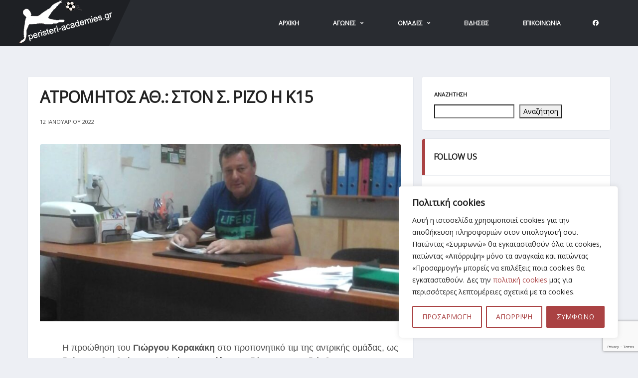

--- FILE ---
content_type: text/html; charset=utf-8
request_url: https://www.google.com/recaptcha/api2/anchor?ar=1&k=6LcWTacnAAAAAJb2I_hkdazNuzyrRGXdVhERKT2d&co=aHR0cHM6Ly9wZXJpc3RlcmktYWNhZGVtaWVzLmdyOjQ0Mw..&hl=en&v=PoyoqOPhxBO7pBk68S4YbpHZ&size=invisible&anchor-ms=20000&execute-ms=30000&cb=b6lwv5i1ttvk
body_size: 48528
content:
<!DOCTYPE HTML><html dir="ltr" lang="en"><head><meta http-equiv="Content-Type" content="text/html; charset=UTF-8">
<meta http-equiv="X-UA-Compatible" content="IE=edge">
<title>reCAPTCHA</title>
<style type="text/css">
/* cyrillic-ext */
@font-face {
  font-family: 'Roboto';
  font-style: normal;
  font-weight: 400;
  font-stretch: 100%;
  src: url(//fonts.gstatic.com/s/roboto/v48/KFO7CnqEu92Fr1ME7kSn66aGLdTylUAMa3GUBHMdazTgWw.woff2) format('woff2');
  unicode-range: U+0460-052F, U+1C80-1C8A, U+20B4, U+2DE0-2DFF, U+A640-A69F, U+FE2E-FE2F;
}
/* cyrillic */
@font-face {
  font-family: 'Roboto';
  font-style: normal;
  font-weight: 400;
  font-stretch: 100%;
  src: url(//fonts.gstatic.com/s/roboto/v48/KFO7CnqEu92Fr1ME7kSn66aGLdTylUAMa3iUBHMdazTgWw.woff2) format('woff2');
  unicode-range: U+0301, U+0400-045F, U+0490-0491, U+04B0-04B1, U+2116;
}
/* greek-ext */
@font-face {
  font-family: 'Roboto';
  font-style: normal;
  font-weight: 400;
  font-stretch: 100%;
  src: url(//fonts.gstatic.com/s/roboto/v48/KFO7CnqEu92Fr1ME7kSn66aGLdTylUAMa3CUBHMdazTgWw.woff2) format('woff2');
  unicode-range: U+1F00-1FFF;
}
/* greek */
@font-face {
  font-family: 'Roboto';
  font-style: normal;
  font-weight: 400;
  font-stretch: 100%;
  src: url(//fonts.gstatic.com/s/roboto/v48/KFO7CnqEu92Fr1ME7kSn66aGLdTylUAMa3-UBHMdazTgWw.woff2) format('woff2');
  unicode-range: U+0370-0377, U+037A-037F, U+0384-038A, U+038C, U+038E-03A1, U+03A3-03FF;
}
/* math */
@font-face {
  font-family: 'Roboto';
  font-style: normal;
  font-weight: 400;
  font-stretch: 100%;
  src: url(//fonts.gstatic.com/s/roboto/v48/KFO7CnqEu92Fr1ME7kSn66aGLdTylUAMawCUBHMdazTgWw.woff2) format('woff2');
  unicode-range: U+0302-0303, U+0305, U+0307-0308, U+0310, U+0312, U+0315, U+031A, U+0326-0327, U+032C, U+032F-0330, U+0332-0333, U+0338, U+033A, U+0346, U+034D, U+0391-03A1, U+03A3-03A9, U+03B1-03C9, U+03D1, U+03D5-03D6, U+03F0-03F1, U+03F4-03F5, U+2016-2017, U+2034-2038, U+203C, U+2040, U+2043, U+2047, U+2050, U+2057, U+205F, U+2070-2071, U+2074-208E, U+2090-209C, U+20D0-20DC, U+20E1, U+20E5-20EF, U+2100-2112, U+2114-2115, U+2117-2121, U+2123-214F, U+2190, U+2192, U+2194-21AE, U+21B0-21E5, U+21F1-21F2, U+21F4-2211, U+2213-2214, U+2216-22FF, U+2308-230B, U+2310, U+2319, U+231C-2321, U+2336-237A, U+237C, U+2395, U+239B-23B7, U+23D0, U+23DC-23E1, U+2474-2475, U+25AF, U+25B3, U+25B7, U+25BD, U+25C1, U+25CA, U+25CC, U+25FB, U+266D-266F, U+27C0-27FF, U+2900-2AFF, U+2B0E-2B11, U+2B30-2B4C, U+2BFE, U+3030, U+FF5B, U+FF5D, U+1D400-1D7FF, U+1EE00-1EEFF;
}
/* symbols */
@font-face {
  font-family: 'Roboto';
  font-style: normal;
  font-weight: 400;
  font-stretch: 100%;
  src: url(//fonts.gstatic.com/s/roboto/v48/KFO7CnqEu92Fr1ME7kSn66aGLdTylUAMaxKUBHMdazTgWw.woff2) format('woff2');
  unicode-range: U+0001-000C, U+000E-001F, U+007F-009F, U+20DD-20E0, U+20E2-20E4, U+2150-218F, U+2190, U+2192, U+2194-2199, U+21AF, U+21E6-21F0, U+21F3, U+2218-2219, U+2299, U+22C4-22C6, U+2300-243F, U+2440-244A, U+2460-24FF, U+25A0-27BF, U+2800-28FF, U+2921-2922, U+2981, U+29BF, U+29EB, U+2B00-2BFF, U+4DC0-4DFF, U+FFF9-FFFB, U+10140-1018E, U+10190-1019C, U+101A0, U+101D0-101FD, U+102E0-102FB, U+10E60-10E7E, U+1D2C0-1D2D3, U+1D2E0-1D37F, U+1F000-1F0FF, U+1F100-1F1AD, U+1F1E6-1F1FF, U+1F30D-1F30F, U+1F315, U+1F31C, U+1F31E, U+1F320-1F32C, U+1F336, U+1F378, U+1F37D, U+1F382, U+1F393-1F39F, U+1F3A7-1F3A8, U+1F3AC-1F3AF, U+1F3C2, U+1F3C4-1F3C6, U+1F3CA-1F3CE, U+1F3D4-1F3E0, U+1F3ED, U+1F3F1-1F3F3, U+1F3F5-1F3F7, U+1F408, U+1F415, U+1F41F, U+1F426, U+1F43F, U+1F441-1F442, U+1F444, U+1F446-1F449, U+1F44C-1F44E, U+1F453, U+1F46A, U+1F47D, U+1F4A3, U+1F4B0, U+1F4B3, U+1F4B9, U+1F4BB, U+1F4BF, U+1F4C8-1F4CB, U+1F4D6, U+1F4DA, U+1F4DF, U+1F4E3-1F4E6, U+1F4EA-1F4ED, U+1F4F7, U+1F4F9-1F4FB, U+1F4FD-1F4FE, U+1F503, U+1F507-1F50B, U+1F50D, U+1F512-1F513, U+1F53E-1F54A, U+1F54F-1F5FA, U+1F610, U+1F650-1F67F, U+1F687, U+1F68D, U+1F691, U+1F694, U+1F698, U+1F6AD, U+1F6B2, U+1F6B9-1F6BA, U+1F6BC, U+1F6C6-1F6CF, U+1F6D3-1F6D7, U+1F6E0-1F6EA, U+1F6F0-1F6F3, U+1F6F7-1F6FC, U+1F700-1F7FF, U+1F800-1F80B, U+1F810-1F847, U+1F850-1F859, U+1F860-1F887, U+1F890-1F8AD, U+1F8B0-1F8BB, U+1F8C0-1F8C1, U+1F900-1F90B, U+1F93B, U+1F946, U+1F984, U+1F996, U+1F9E9, U+1FA00-1FA6F, U+1FA70-1FA7C, U+1FA80-1FA89, U+1FA8F-1FAC6, U+1FACE-1FADC, U+1FADF-1FAE9, U+1FAF0-1FAF8, U+1FB00-1FBFF;
}
/* vietnamese */
@font-face {
  font-family: 'Roboto';
  font-style: normal;
  font-weight: 400;
  font-stretch: 100%;
  src: url(//fonts.gstatic.com/s/roboto/v48/KFO7CnqEu92Fr1ME7kSn66aGLdTylUAMa3OUBHMdazTgWw.woff2) format('woff2');
  unicode-range: U+0102-0103, U+0110-0111, U+0128-0129, U+0168-0169, U+01A0-01A1, U+01AF-01B0, U+0300-0301, U+0303-0304, U+0308-0309, U+0323, U+0329, U+1EA0-1EF9, U+20AB;
}
/* latin-ext */
@font-face {
  font-family: 'Roboto';
  font-style: normal;
  font-weight: 400;
  font-stretch: 100%;
  src: url(//fonts.gstatic.com/s/roboto/v48/KFO7CnqEu92Fr1ME7kSn66aGLdTylUAMa3KUBHMdazTgWw.woff2) format('woff2');
  unicode-range: U+0100-02BA, U+02BD-02C5, U+02C7-02CC, U+02CE-02D7, U+02DD-02FF, U+0304, U+0308, U+0329, U+1D00-1DBF, U+1E00-1E9F, U+1EF2-1EFF, U+2020, U+20A0-20AB, U+20AD-20C0, U+2113, U+2C60-2C7F, U+A720-A7FF;
}
/* latin */
@font-face {
  font-family: 'Roboto';
  font-style: normal;
  font-weight: 400;
  font-stretch: 100%;
  src: url(//fonts.gstatic.com/s/roboto/v48/KFO7CnqEu92Fr1ME7kSn66aGLdTylUAMa3yUBHMdazQ.woff2) format('woff2');
  unicode-range: U+0000-00FF, U+0131, U+0152-0153, U+02BB-02BC, U+02C6, U+02DA, U+02DC, U+0304, U+0308, U+0329, U+2000-206F, U+20AC, U+2122, U+2191, U+2193, U+2212, U+2215, U+FEFF, U+FFFD;
}
/* cyrillic-ext */
@font-face {
  font-family: 'Roboto';
  font-style: normal;
  font-weight: 500;
  font-stretch: 100%;
  src: url(//fonts.gstatic.com/s/roboto/v48/KFO7CnqEu92Fr1ME7kSn66aGLdTylUAMa3GUBHMdazTgWw.woff2) format('woff2');
  unicode-range: U+0460-052F, U+1C80-1C8A, U+20B4, U+2DE0-2DFF, U+A640-A69F, U+FE2E-FE2F;
}
/* cyrillic */
@font-face {
  font-family: 'Roboto';
  font-style: normal;
  font-weight: 500;
  font-stretch: 100%;
  src: url(//fonts.gstatic.com/s/roboto/v48/KFO7CnqEu92Fr1ME7kSn66aGLdTylUAMa3iUBHMdazTgWw.woff2) format('woff2');
  unicode-range: U+0301, U+0400-045F, U+0490-0491, U+04B0-04B1, U+2116;
}
/* greek-ext */
@font-face {
  font-family: 'Roboto';
  font-style: normal;
  font-weight: 500;
  font-stretch: 100%;
  src: url(//fonts.gstatic.com/s/roboto/v48/KFO7CnqEu92Fr1ME7kSn66aGLdTylUAMa3CUBHMdazTgWw.woff2) format('woff2');
  unicode-range: U+1F00-1FFF;
}
/* greek */
@font-face {
  font-family: 'Roboto';
  font-style: normal;
  font-weight: 500;
  font-stretch: 100%;
  src: url(//fonts.gstatic.com/s/roboto/v48/KFO7CnqEu92Fr1ME7kSn66aGLdTylUAMa3-UBHMdazTgWw.woff2) format('woff2');
  unicode-range: U+0370-0377, U+037A-037F, U+0384-038A, U+038C, U+038E-03A1, U+03A3-03FF;
}
/* math */
@font-face {
  font-family: 'Roboto';
  font-style: normal;
  font-weight: 500;
  font-stretch: 100%;
  src: url(//fonts.gstatic.com/s/roboto/v48/KFO7CnqEu92Fr1ME7kSn66aGLdTylUAMawCUBHMdazTgWw.woff2) format('woff2');
  unicode-range: U+0302-0303, U+0305, U+0307-0308, U+0310, U+0312, U+0315, U+031A, U+0326-0327, U+032C, U+032F-0330, U+0332-0333, U+0338, U+033A, U+0346, U+034D, U+0391-03A1, U+03A3-03A9, U+03B1-03C9, U+03D1, U+03D5-03D6, U+03F0-03F1, U+03F4-03F5, U+2016-2017, U+2034-2038, U+203C, U+2040, U+2043, U+2047, U+2050, U+2057, U+205F, U+2070-2071, U+2074-208E, U+2090-209C, U+20D0-20DC, U+20E1, U+20E5-20EF, U+2100-2112, U+2114-2115, U+2117-2121, U+2123-214F, U+2190, U+2192, U+2194-21AE, U+21B0-21E5, U+21F1-21F2, U+21F4-2211, U+2213-2214, U+2216-22FF, U+2308-230B, U+2310, U+2319, U+231C-2321, U+2336-237A, U+237C, U+2395, U+239B-23B7, U+23D0, U+23DC-23E1, U+2474-2475, U+25AF, U+25B3, U+25B7, U+25BD, U+25C1, U+25CA, U+25CC, U+25FB, U+266D-266F, U+27C0-27FF, U+2900-2AFF, U+2B0E-2B11, U+2B30-2B4C, U+2BFE, U+3030, U+FF5B, U+FF5D, U+1D400-1D7FF, U+1EE00-1EEFF;
}
/* symbols */
@font-face {
  font-family: 'Roboto';
  font-style: normal;
  font-weight: 500;
  font-stretch: 100%;
  src: url(//fonts.gstatic.com/s/roboto/v48/KFO7CnqEu92Fr1ME7kSn66aGLdTylUAMaxKUBHMdazTgWw.woff2) format('woff2');
  unicode-range: U+0001-000C, U+000E-001F, U+007F-009F, U+20DD-20E0, U+20E2-20E4, U+2150-218F, U+2190, U+2192, U+2194-2199, U+21AF, U+21E6-21F0, U+21F3, U+2218-2219, U+2299, U+22C4-22C6, U+2300-243F, U+2440-244A, U+2460-24FF, U+25A0-27BF, U+2800-28FF, U+2921-2922, U+2981, U+29BF, U+29EB, U+2B00-2BFF, U+4DC0-4DFF, U+FFF9-FFFB, U+10140-1018E, U+10190-1019C, U+101A0, U+101D0-101FD, U+102E0-102FB, U+10E60-10E7E, U+1D2C0-1D2D3, U+1D2E0-1D37F, U+1F000-1F0FF, U+1F100-1F1AD, U+1F1E6-1F1FF, U+1F30D-1F30F, U+1F315, U+1F31C, U+1F31E, U+1F320-1F32C, U+1F336, U+1F378, U+1F37D, U+1F382, U+1F393-1F39F, U+1F3A7-1F3A8, U+1F3AC-1F3AF, U+1F3C2, U+1F3C4-1F3C6, U+1F3CA-1F3CE, U+1F3D4-1F3E0, U+1F3ED, U+1F3F1-1F3F3, U+1F3F5-1F3F7, U+1F408, U+1F415, U+1F41F, U+1F426, U+1F43F, U+1F441-1F442, U+1F444, U+1F446-1F449, U+1F44C-1F44E, U+1F453, U+1F46A, U+1F47D, U+1F4A3, U+1F4B0, U+1F4B3, U+1F4B9, U+1F4BB, U+1F4BF, U+1F4C8-1F4CB, U+1F4D6, U+1F4DA, U+1F4DF, U+1F4E3-1F4E6, U+1F4EA-1F4ED, U+1F4F7, U+1F4F9-1F4FB, U+1F4FD-1F4FE, U+1F503, U+1F507-1F50B, U+1F50D, U+1F512-1F513, U+1F53E-1F54A, U+1F54F-1F5FA, U+1F610, U+1F650-1F67F, U+1F687, U+1F68D, U+1F691, U+1F694, U+1F698, U+1F6AD, U+1F6B2, U+1F6B9-1F6BA, U+1F6BC, U+1F6C6-1F6CF, U+1F6D3-1F6D7, U+1F6E0-1F6EA, U+1F6F0-1F6F3, U+1F6F7-1F6FC, U+1F700-1F7FF, U+1F800-1F80B, U+1F810-1F847, U+1F850-1F859, U+1F860-1F887, U+1F890-1F8AD, U+1F8B0-1F8BB, U+1F8C0-1F8C1, U+1F900-1F90B, U+1F93B, U+1F946, U+1F984, U+1F996, U+1F9E9, U+1FA00-1FA6F, U+1FA70-1FA7C, U+1FA80-1FA89, U+1FA8F-1FAC6, U+1FACE-1FADC, U+1FADF-1FAE9, U+1FAF0-1FAF8, U+1FB00-1FBFF;
}
/* vietnamese */
@font-face {
  font-family: 'Roboto';
  font-style: normal;
  font-weight: 500;
  font-stretch: 100%;
  src: url(//fonts.gstatic.com/s/roboto/v48/KFO7CnqEu92Fr1ME7kSn66aGLdTylUAMa3OUBHMdazTgWw.woff2) format('woff2');
  unicode-range: U+0102-0103, U+0110-0111, U+0128-0129, U+0168-0169, U+01A0-01A1, U+01AF-01B0, U+0300-0301, U+0303-0304, U+0308-0309, U+0323, U+0329, U+1EA0-1EF9, U+20AB;
}
/* latin-ext */
@font-face {
  font-family: 'Roboto';
  font-style: normal;
  font-weight: 500;
  font-stretch: 100%;
  src: url(//fonts.gstatic.com/s/roboto/v48/KFO7CnqEu92Fr1ME7kSn66aGLdTylUAMa3KUBHMdazTgWw.woff2) format('woff2');
  unicode-range: U+0100-02BA, U+02BD-02C5, U+02C7-02CC, U+02CE-02D7, U+02DD-02FF, U+0304, U+0308, U+0329, U+1D00-1DBF, U+1E00-1E9F, U+1EF2-1EFF, U+2020, U+20A0-20AB, U+20AD-20C0, U+2113, U+2C60-2C7F, U+A720-A7FF;
}
/* latin */
@font-face {
  font-family: 'Roboto';
  font-style: normal;
  font-weight: 500;
  font-stretch: 100%;
  src: url(//fonts.gstatic.com/s/roboto/v48/KFO7CnqEu92Fr1ME7kSn66aGLdTylUAMa3yUBHMdazQ.woff2) format('woff2');
  unicode-range: U+0000-00FF, U+0131, U+0152-0153, U+02BB-02BC, U+02C6, U+02DA, U+02DC, U+0304, U+0308, U+0329, U+2000-206F, U+20AC, U+2122, U+2191, U+2193, U+2212, U+2215, U+FEFF, U+FFFD;
}
/* cyrillic-ext */
@font-face {
  font-family: 'Roboto';
  font-style: normal;
  font-weight: 900;
  font-stretch: 100%;
  src: url(//fonts.gstatic.com/s/roboto/v48/KFO7CnqEu92Fr1ME7kSn66aGLdTylUAMa3GUBHMdazTgWw.woff2) format('woff2');
  unicode-range: U+0460-052F, U+1C80-1C8A, U+20B4, U+2DE0-2DFF, U+A640-A69F, U+FE2E-FE2F;
}
/* cyrillic */
@font-face {
  font-family: 'Roboto';
  font-style: normal;
  font-weight: 900;
  font-stretch: 100%;
  src: url(//fonts.gstatic.com/s/roboto/v48/KFO7CnqEu92Fr1ME7kSn66aGLdTylUAMa3iUBHMdazTgWw.woff2) format('woff2');
  unicode-range: U+0301, U+0400-045F, U+0490-0491, U+04B0-04B1, U+2116;
}
/* greek-ext */
@font-face {
  font-family: 'Roboto';
  font-style: normal;
  font-weight: 900;
  font-stretch: 100%;
  src: url(//fonts.gstatic.com/s/roboto/v48/KFO7CnqEu92Fr1ME7kSn66aGLdTylUAMa3CUBHMdazTgWw.woff2) format('woff2');
  unicode-range: U+1F00-1FFF;
}
/* greek */
@font-face {
  font-family: 'Roboto';
  font-style: normal;
  font-weight: 900;
  font-stretch: 100%;
  src: url(//fonts.gstatic.com/s/roboto/v48/KFO7CnqEu92Fr1ME7kSn66aGLdTylUAMa3-UBHMdazTgWw.woff2) format('woff2');
  unicode-range: U+0370-0377, U+037A-037F, U+0384-038A, U+038C, U+038E-03A1, U+03A3-03FF;
}
/* math */
@font-face {
  font-family: 'Roboto';
  font-style: normal;
  font-weight: 900;
  font-stretch: 100%;
  src: url(//fonts.gstatic.com/s/roboto/v48/KFO7CnqEu92Fr1ME7kSn66aGLdTylUAMawCUBHMdazTgWw.woff2) format('woff2');
  unicode-range: U+0302-0303, U+0305, U+0307-0308, U+0310, U+0312, U+0315, U+031A, U+0326-0327, U+032C, U+032F-0330, U+0332-0333, U+0338, U+033A, U+0346, U+034D, U+0391-03A1, U+03A3-03A9, U+03B1-03C9, U+03D1, U+03D5-03D6, U+03F0-03F1, U+03F4-03F5, U+2016-2017, U+2034-2038, U+203C, U+2040, U+2043, U+2047, U+2050, U+2057, U+205F, U+2070-2071, U+2074-208E, U+2090-209C, U+20D0-20DC, U+20E1, U+20E5-20EF, U+2100-2112, U+2114-2115, U+2117-2121, U+2123-214F, U+2190, U+2192, U+2194-21AE, U+21B0-21E5, U+21F1-21F2, U+21F4-2211, U+2213-2214, U+2216-22FF, U+2308-230B, U+2310, U+2319, U+231C-2321, U+2336-237A, U+237C, U+2395, U+239B-23B7, U+23D0, U+23DC-23E1, U+2474-2475, U+25AF, U+25B3, U+25B7, U+25BD, U+25C1, U+25CA, U+25CC, U+25FB, U+266D-266F, U+27C0-27FF, U+2900-2AFF, U+2B0E-2B11, U+2B30-2B4C, U+2BFE, U+3030, U+FF5B, U+FF5D, U+1D400-1D7FF, U+1EE00-1EEFF;
}
/* symbols */
@font-face {
  font-family: 'Roboto';
  font-style: normal;
  font-weight: 900;
  font-stretch: 100%;
  src: url(//fonts.gstatic.com/s/roboto/v48/KFO7CnqEu92Fr1ME7kSn66aGLdTylUAMaxKUBHMdazTgWw.woff2) format('woff2');
  unicode-range: U+0001-000C, U+000E-001F, U+007F-009F, U+20DD-20E0, U+20E2-20E4, U+2150-218F, U+2190, U+2192, U+2194-2199, U+21AF, U+21E6-21F0, U+21F3, U+2218-2219, U+2299, U+22C4-22C6, U+2300-243F, U+2440-244A, U+2460-24FF, U+25A0-27BF, U+2800-28FF, U+2921-2922, U+2981, U+29BF, U+29EB, U+2B00-2BFF, U+4DC0-4DFF, U+FFF9-FFFB, U+10140-1018E, U+10190-1019C, U+101A0, U+101D0-101FD, U+102E0-102FB, U+10E60-10E7E, U+1D2C0-1D2D3, U+1D2E0-1D37F, U+1F000-1F0FF, U+1F100-1F1AD, U+1F1E6-1F1FF, U+1F30D-1F30F, U+1F315, U+1F31C, U+1F31E, U+1F320-1F32C, U+1F336, U+1F378, U+1F37D, U+1F382, U+1F393-1F39F, U+1F3A7-1F3A8, U+1F3AC-1F3AF, U+1F3C2, U+1F3C4-1F3C6, U+1F3CA-1F3CE, U+1F3D4-1F3E0, U+1F3ED, U+1F3F1-1F3F3, U+1F3F5-1F3F7, U+1F408, U+1F415, U+1F41F, U+1F426, U+1F43F, U+1F441-1F442, U+1F444, U+1F446-1F449, U+1F44C-1F44E, U+1F453, U+1F46A, U+1F47D, U+1F4A3, U+1F4B0, U+1F4B3, U+1F4B9, U+1F4BB, U+1F4BF, U+1F4C8-1F4CB, U+1F4D6, U+1F4DA, U+1F4DF, U+1F4E3-1F4E6, U+1F4EA-1F4ED, U+1F4F7, U+1F4F9-1F4FB, U+1F4FD-1F4FE, U+1F503, U+1F507-1F50B, U+1F50D, U+1F512-1F513, U+1F53E-1F54A, U+1F54F-1F5FA, U+1F610, U+1F650-1F67F, U+1F687, U+1F68D, U+1F691, U+1F694, U+1F698, U+1F6AD, U+1F6B2, U+1F6B9-1F6BA, U+1F6BC, U+1F6C6-1F6CF, U+1F6D3-1F6D7, U+1F6E0-1F6EA, U+1F6F0-1F6F3, U+1F6F7-1F6FC, U+1F700-1F7FF, U+1F800-1F80B, U+1F810-1F847, U+1F850-1F859, U+1F860-1F887, U+1F890-1F8AD, U+1F8B0-1F8BB, U+1F8C0-1F8C1, U+1F900-1F90B, U+1F93B, U+1F946, U+1F984, U+1F996, U+1F9E9, U+1FA00-1FA6F, U+1FA70-1FA7C, U+1FA80-1FA89, U+1FA8F-1FAC6, U+1FACE-1FADC, U+1FADF-1FAE9, U+1FAF0-1FAF8, U+1FB00-1FBFF;
}
/* vietnamese */
@font-face {
  font-family: 'Roboto';
  font-style: normal;
  font-weight: 900;
  font-stretch: 100%;
  src: url(//fonts.gstatic.com/s/roboto/v48/KFO7CnqEu92Fr1ME7kSn66aGLdTylUAMa3OUBHMdazTgWw.woff2) format('woff2');
  unicode-range: U+0102-0103, U+0110-0111, U+0128-0129, U+0168-0169, U+01A0-01A1, U+01AF-01B0, U+0300-0301, U+0303-0304, U+0308-0309, U+0323, U+0329, U+1EA0-1EF9, U+20AB;
}
/* latin-ext */
@font-face {
  font-family: 'Roboto';
  font-style: normal;
  font-weight: 900;
  font-stretch: 100%;
  src: url(//fonts.gstatic.com/s/roboto/v48/KFO7CnqEu92Fr1ME7kSn66aGLdTylUAMa3KUBHMdazTgWw.woff2) format('woff2');
  unicode-range: U+0100-02BA, U+02BD-02C5, U+02C7-02CC, U+02CE-02D7, U+02DD-02FF, U+0304, U+0308, U+0329, U+1D00-1DBF, U+1E00-1E9F, U+1EF2-1EFF, U+2020, U+20A0-20AB, U+20AD-20C0, U+2113, U+2C60-2C7F, U+A720-A7FF;
}
/* latin */
@font-face {
  font-family: 'Roboto';
  font-style: normal;
  font-weight: 900;
  font-stretch: 100%;
  src: url(//fonts.gstatic.com/s/roboto/v48/KFO7CnqEu92Fr1ME7kSn66aGLdTylUAMa3yUBHMdazQ.woff2) format('woff2');
  unicode-range: U+0000-00FF, U+0131, U+0152-0153, U+02BB-02BC, U+02C6, U+02DA, U+02DC, U+0304, U+0308, U+0329, U+2000-206F, U+20AC, U+2122, U+2191, U+2193, U+2212, U+2215, U+FEFF, U+FFFD;
}

</style>
<link rel="stylesheet" type="text/css" href="https://www.gstatic.com/recaptcha/releases/PoyoqOPhxBO7pBk68S4YbpHZ/styles__ltr.css">
<script nonce="v0q2P0NiwadtTkBg5EpXTA" type="text/javascript">window['__recaptcha_api'] = 'https://www.google.com/recaptcha/api2/';</script>
<script type="text/javascript" src="https://www.gstatic.com/recaptcha/releases/PoyoqOPhxBO7pBk68S4YbpHZ/recaptcha__en.js" nonce="v0q2P0NiwadtTkBg5EpXTA">
      
    </script></head>
<body><div id="rc-anchor-alert" class="rc-anchor-alert"></div>
<input type="hidden" id="recaptcha-token" value="[base64]">
<script type="text/javascript" nonce="v0q2P0NiwadtTkBg5EpXTA">
      recaptcha.anchor.Main.init("[\x22ainput\x22,[\x22bgdata\x22,\x22\x22,\[base64]/[base64]/MjU1Ong/[base64]/[base64]/[base64]/[base64]/[base64]/[base64]/[base64]/[base64]/[base64]/[base64]/[base64]/[base64]/[base64]/[base64]/[base64]\\u003d\x22,\[base64]\\u003d\\u003d\x22,\x22w4HDlcOQw4tQHBfCqTrDlyNtw4s/Sm7Ct1bCo8K1w71uGFYiw7fCrcKnw7fClMKeHiwsw5oFwoxfHzFZT8KYWCbDs8O1w7/CisKowoLDgsOkwqTCpTvCn8OsCiLChggJFkR9wr/DhcOhGMKYCMKWBX/[base64]/DrFFsw5HDucKMQ8OGw53DlsKRwqLDvsKvwqjDtcK4w5zDm8OYHWd6a0Z5wqDCjhpDTMKdMMObFsKDwpEiwqbDvSxGwpUSwo1vwoBwaVYRw4gCXGYvFMKrNcOkMk0Hw7/[base64]/DkF3Cu3rCvMOeSzdEWS8Tw47Dr11qC8KpwoBUwoAzwo/Dnk3DvcOsI8K7bcKVK8Ouwos9wogKdHsWDX5lwpEsw4QBw7MFQAHDgcKXYcO5w5hvwrHCicK1w5PCtHxEwpzCqcKjKMKgwqXCvcK/LE/Ci1DDk8KawqHDvsKpScOLEQbCj8K9wo7DkSjChcO/[base64]/UUMgw57Dj8OjCwDCqMKYME7CisK9UwnDpDLDgX/DlQDCosKqw4kgw7rCnWlNbm/DtsOoYsKvwpJ0ak/CqcKQCjc/wrs6KTUgCkkTw5fCosOswq9HwpjClcOJNcObDMKcKDPDn8KNIsOdF8OUw4BgVgLCu8O7FMOtIsKowqJFCCl2wpbDmEkjJsOowrDDmMKKwq5vw6XClCR+DQJdMsKoLsKcw7ofwqpbfMK8Y1dswonCtlPDtnPCnsKUw7fCmcKlwpwdw5RfEsKgw6/Cv8KedFjCnTdOwoPDlnx+w5AZa8OeD8KUOQEgwpVSJcOIwpjCjsKvDcOvKsKdwqdubkfDhMKFZsK/GsKCBloHwqZkwqkCbsO3wrrCnMOSwr4gAsK6Uxguw6cww7vCrFLDvMKhw6www6zDiMONBsKyLcK/[base64]/CqxbCt8O6TMO/b8KwIsO9RMO1KsK/MihTZiHClMKtCMOmwownCDAWG8OhwopKCcO6OMKDFMKYwrDDqcKwwo4YU8O8J3XChhTDgGPClDvCmkdLwqUdRyoYdcKowp7CrXbDrho/w7/Du2zDkMOUWcKhw7xfwrHDr8KDwpw/wqTCicKEw7New5VLwqnDl8OHwp/DgxPDgzLCq8O9bybCvMKrEMOiwonCtFTDk8Kow79KfcKEw5EXScOpe8K9w4wwDsKPw7DDt8OdBy3CmCzCokEQw7ofdWhgLjjDmn3CosO+JCFSw4cdwpNywqvDrsK7w4shN8KIw68qwr0lwrXCsz/DgWrDosKqw7HCrGHCkMOew43DuXLCqcK2FsKdMR3CgDvCj0PDisOfK1tlwpLDt8O3w6B6XFBww5LDmyTDrsKlJmfCvMOEw6nDpcKCwo/DnMO/woYzwqXCoF3CoSPCpVXDtMKgLRLDusKjA8OoeMO+DQgxw5/CkXDDgSAUw47CrsOzwptdEcKEJDJfBcKtw4cewqrCmMKTOsKEeBhVwoPDsSfDnmcxNhPCi8OIwpxDw6hQwq3CrFrCsMKjQ8O0wqQ6FMOoBMKmw5zDu3QhFMOgSk7CgiLDtHUWGMOsw47DkHwxMsKwwrFIJMO6SA7CpMObDMO0fcO8Ow7CmMOVLcK/[base64]/Q3VrVsKowozDlRVhw6FddcOJwqBybMKzw7fDo0xMwoARwo5BwoEGwrvCulzDisKQBAfCqW/[base64]/YcOvw4AnMcOtIXlOP2vCqsO9KAjChGN8R8KNw5HCpsKELcKuB8OlLyLDsMOyworDmyPDknxiDsKNwqvDq8KVw5hsw4gMw73CoVfDihB8GcOqwqHCqcKXajZ9c8KWw4hPwq/DnHvCucKkQGs5w7gfwo9CY8KBZAI/fcOCYsOjw6HCtR9qw7d0wpnDnEI7wr4kw7nDvcKIUcK3w5/Dki5Kw7VDERoEwrDCusKKw7HCjsOARXjDhjjDjsKrbl0wGEXClMKXLsOcQSBtOgJpMnzDosKOB1MUAQt3w7vDrnnDjsOWw5IYwr3Dok4Ywo9NwoV6fi3CssOLBcKpwoTCssKZKsOoa8OPbUh6HnB9NAh/wojClFDCvlkrNy/Du8O5MVzDk8OdYmfCrhIiUMOXUwjDgsKrwq/DsEc0QMKVZcOrwoQVwq3CncORQCR6wpbCl8OtwrcLVyDCq8KCw7thw6DCnsOfCMO0cwMLwq7CgcO5wrJ1wqLCowjDvhonKMKbwqYjQT88EMKlYsO8wrHDk8K/w5vDrMKUw75Kw4PDtsOLRcKdU8OeZBDDt8O2wq8Gw6ZSwrYcHgXCtQzDtzwyJsOsC1jClsKPD8K7HnTDnMOtGcOpfELDusK/fRzDl0zDg8O6GMOqHyLDmsKBYlARclZwUsOUGj4Xw6daXMKkw6Mbw5zCt1YowpvCh8Kgw57DhsKaNMOEXDw5eDYsdTzDrsOvYVxFDcK1fmvCr8KUw6XCtmoWw4LCnMO6XSlewrIfA8Kze8KZWRLCmMKUwoVuP2/DvMOjP8KUw7gkwrLDuhXCtB3DjDNaw74HwrvDh8O8wpQSD3fDkcObwrTDuQlzw7/DpcKfIMKZw5nDpTDDvcOnwpTCpsKWwqPDjcOYwrLDilXCjsOAw6BgfxFPwrvCisOFw6/DlBA3BC7CuVpkTcKjDMOKw5HDisKDwo1TwrliPsOUUwfChDjCrnTCm8KQJsOKw4NiLMOJSMO5wqLCn8OhFsOqZ8O5w67CiWgdIsKXPB7CmEfCqHrDvQYIw6oWH3bDnMKCwoLDgcOjIMKqLMOvYcKHTsKdGll3w7sHCFwnw5/Cu8OXAGbDj8KgNMK2wrkGw6FyBsKMwpHCv8KbC8OJRTnDksKTXjwJTRDCuhIZwq4AwqnDlcOGQsKYa8K0wpV3wocNIExtQRDDg8OQwrPDlMKPe0ZLMsOdNjYsw7RkQEx/HsKXScOIICzCmT3CjTRlwrLCpUjDtiHCr0ZQw6VVSREFF8KZfMKtKgt1CxV/JMOJwprDlx3DjsOow5LDtyjCs8KowrlrBF7CjMOiF8KnUDRxw5tewpDCn8KIwqjClMKrw5lfXMO/[base64]/DpSXCuDLDkMKUDSHCqsOXH8OQeMKeQMOnfyXDpcOGwoM+woXCtE5oGxbCnMKyw7wRCcKic1bCgU3CtCI+wrknECIXw6kEOsOOR2LCqDLDkMO9w7drw4YIwr7Col/DjcKCwoN6wpBqwqZgwo0UZn3Cv8KiwoIlJcKSQcO/wp9ocwd4GDEvJMKuw5kWw4vChFQ9wp/[base64]/DgTUSEcOYbxXCpCTDi047YkzCkcK5wpA/[base64]/CucOUegrCtmRLZcKeJGvDs8KSwotnDsKIwqJgw7vDgcO2FzQOw4jCucKHMG8fw6/DpyLDoWXDtMOQIsOTGCE7w5PDhyfDqTTDiixuw4txHsOYwrjCgRwdwps7woBxGMOywpQpPH7DoDzDtsKdwrFdMMKxw61Hwrpmwqg+w4dqwr9rwp3CtcKGVlLCtyEkw4VpwoLCvFTDjwkhw45Mwr8iw4IXwoDDoSw4asK0BMOAw4XCqcOMw4V/wrjDncOFwqvDo3UHwoUsw63Dg37CvDXDokjCtFrCkcOhwqrDvcO5RiFew64Gw7zCnxfCrcO7wrjCjQEHE3HDp8K7TlkeXMKbfgkPwqDDgxXClsKbOmbCpMO+CcO8w5bCjsO5w6nCjsK1wqnCiBdywqU/fMO0w5BAw6xgwqrCtFrDlcOwK33CmMOPcS3DmMOaaCFmLMKNFMKlwpPDvsKzw67CgUMSc0/DrMKjwo5nwpXDnGHCvsKww7fDnMOowqEtw6TDjsKcWwXDtQFfSRXCuih9w7pbOU7CuQXDvsOtPmHCp8KiwqwTcjtJLcKLDsKfw5HCisOMwrXCiVVfR03CksONLsKCwo1fWH/CjcK4wr7DvR4BBC/DvsOhdsKNwovCmXBhw6hawoTCosKyUcOYw4nDmljDjD9cw6vDjh8Qwp/[base64]/CqhrDh3NvM8OzwqI8wqUzZ3rCjEUTEMKHwoPCg8K9w7JiasK3P8KKw4pEwoY6wrzDpMK6wrYdakDCncK6wpcowrMGNMO9XMKFw5PDhCVhccOKG8Ozwq/DjsObZ3xLw6vDmF/DlC/CjVBXOEN/CBjDucKuOTczwpLDqmHCimPDssKewqbDkcKMXTvClRfCuG1yQFfCp1jCkCLCu8K1D1XCpcO3w6/Ds2Yow6lhw5HDkUjDhMKMQcObw4bDhsK5wpPCllM8w6zDhA8tw7/CksOPw5fCqkNaw6DCiFPCgcOoNcKGwoTDoxMHwqcmc3jCtMOdwrkaw709QUlTwrPDmklCw6MnwofDp1d0NE0+w4gQw4/DjVgowqYKw6HCqwjDi8OGG8O3w5rDocKQfsO0w485Q8Khw6AVwpcHw5/[base64]/w4ldfMKkw7DCi0DDqCdGw7rCtMOmIcK8wp5vFlvCuB/CscOMLcOzJsKaDALCuFIiEcK8w7vCvcOqwo9Jw6jCk8KQH8O9PF1gNMKgMgxJRHzCucKxw7otwpzDmDrDucKkV8Ozw5o6ZsK1w47CksK6dS/[base64]/DcKUwr7DtyHDicKNwoLDp8OGwoMWOMOGw6ogw7oDw5wLJsKDfsOCw7rDvsKbw43DqVrDvMOCw6XDr8KQw4t8XjIywojCj1fDrsKgf3tLRsOyVhAQw6PDhsOTw57DuR9hwrU/w7JgwqTDpsKIQmAOw4XDhcOecsOxw6tKAgDCrcKyFAI8w5F8X8OuwrbDhTrChEzCm8OZPHDDn8O6w4HDlsOXRELCk8OGw7UWRmHDmsKbw4tdw4fCiAhXE2HDgyTClsOtWTzDlsK8FVdeBsOVMsOaeMO/w5Rbw7nDgjsqesOULMKvMcKeG8K6UyTCphbDvXHDhcKef8OlOcK5wqRMd8KMbMO8wrUvwrIZBlE1b8OFchDDlcK9wrrDh8Ktw6HCvsK2Z8KBacOUa8OBJsKRwoBxwrTCrwXCq01cZ1LCjsKGfkDDp3ELWXvDl14LwpMUO8KOV0DCjwFIwp4BwqTClB/DgcORwq4kwqovw5wwegjDqMOUwqFkW0p3wqjCrxDCg8OqL8OnVcKhwobCqD5gHFw4fx/CsHTDpCvDqU/ConIwZg0kcsK+BDPCp1LCiGrDuMKow5jDtcOfF8KlwrpIO8OGNMOrwrLChX7Dlx1BJsKjwrwbGUtyQmIsB8OGQkjDusOOw5wcw6xWwrhHOQnDginCrcO+w5XDs34xw4vCsn4nw4TDjTDClRcGExrDlcKhw4jCmMKSwptVwq3DuRDCucOkw5fCkU/CpQLCtMOFXhJxOsO9wp15wofDvFtuw71PwrEkHcOiw7EvYSTChcK0wod4wqY2Q8OKF8KgwpFUw6Q5w7VXwrHDjQzDk8KSRHTCril0w7XDncOfw4EoCz7DiMK9w6ttwrBCTiXDhGZfw6jCrF9cwoYZw4DDpDHDp8Kbfgd/wpA7wqIEH8OJw5EEwojDo8KiF086cwAgAjAMKxfDuMOZDWBxw4XDqcOTw5PDkMOCw4g4w4fCo8K1wrHDlsO/VT1vwr1CW8Ouw5XCjVPCvsOcw4dlw5poGMOYP8KpW3LDhcKrwpXDvFUZRAgdw4U+c8Kdw5zCrsKlYjJ/wpUSLsOCLmDCvsK5w4d2NMOnLV3CiMKWWMK/bkx+asKqDHBFXlBqw5TDscO1H8Ouwr1sTy3CvVjCusK8cgAQwqY/[base64]/Co8OSwp5/[base64]/wpIwAMOXU8Ktw6Igw6BGw6DDk8ONwpt4AHxKUMORch4Rw6xVwpRxfA0Ld1TCli/CvcKVwp5COhk9wrDChsOlw7gDw5TCnsKfwo0VYsOqR37DggYPDVzDvHXCocOpwoU5w6FJFid0wp/CgxtgQW5VZMKSw5XDgQnCk8O4B8OZV0JzYE3CiUfCtMOOw63ChDfCuMKAFcK1wqcjw6bDtMO1w49jEMO1PcOMw7PClAVnD13DrD/CoX3DvcKefcK1DRc7w7prGg3CjsOFHMODwrUNwr9Rw5UGwpnCiMK5wqrDoToKP3TCkMOMw77DiMKMwpbCsRc/w4wIw5/CrH7Ci8OjIsK5wrPDrMOdfMOQFyQoJ8OZw4/DmyvDrcKedcKmw78kwqwJwoLCu8O0w7PDnSbCucKCZcOrwpDDkMKWM8K9w4wLwrhJw4FsEMKzwqhBwpoDRmXChXvDvcO+c8Odw5PDoEjCnxdfa23DgcOPw57DmsO6w7/[base64]/[base64]/[base64]/CpsOxwqY3CcK4SntUw58/[base64]/DpVzCmMK5w7oWVxDDrER6wpTCo8KMwoHDhcKhw5/[base64]/CpsKWGQvChsKnwqnChyE6wrXDnGl5woEnAsK4w6UmWsOsT8KMcMONI8OIw7LDjBjCtMOKD0U4B3TDoMOpd8KJKFs1HR4Pw4RvwqlwR8Oiw6wndTtBJcKWY8OKw7TDjAfCu8O/wp7CiS7DlTnCucKRL8OWwqxpXsKmfcKCclTDqcOgwpnDuUF4wqfDkMKrdBDDnMKywq/CsQjDrcKqSk0QwpZYAMO9w5Q7w4/DtBjCmW8eV8K8wrcnMMOwahPClG0Qw4fCgMOVG8KhwpXChnzDgcO5OiTCvybCrMO/[base64]/DunvCtAvDnMKYwpg1wrXDoEvCgcOpVsOIPGjDmcOdDcKJOsOjw54Fw69sw7YmPmfCpUTChgPCvMOJImlBMyHCvksrwrQgZB/CvsK4ZF1GNMKxw6Zqw7vCjx3DscKHw65uw57DjcOwwo9PD8Obw5FRw6TDo8OreGfCuw/DvcODwptdUjPCpcOiFg7DnsKab8KDZ3hHd8K4w5DDr8KwN3DDhcOVwpZ7V3TDhMOTABPCosKHeQ7DksKZwq5Pw4LDukjCiXRGw5sVSsOpwoB/wq9/EsOlVXAjVGckfMOQc0o8XMKzw7MVTWbDk2zCuQgHdDMZw5vCq8KnUcOAw5phHsK6wq8obw/Co0jCoTVhwpJrw7rCjhzCh8KVw7DDmQbCoHfCsSgTOcOufMKIwqgpU33CocO0b8Kxwr/Di0xzw4fDl8Oqd28hw4cnecKRwoJbw7bDjHnCpV3Dhi/[base64]/F8K0TcKJw6nCn8KiwpFKw6DCrkcvcRt8bsKRA8KWQ3XDtsOJw4FwOT4Iw7jCi8KjQsKzKE3Cs8OrdVxxwp0zdsKNN8K1wqouw5guKMOAw6J/wpoxwr3DrsKwIDRYNMOye2vCnX/CncOIwo1BwrwMwrI/w5bCr8OEw5/[base64]/[base64]/DjsOgUw5IODTCiMO3YivCrETDhzA4w7l4CMOOwrhvw7/[base64]/DpTnDpsOpwp/DnEhOTlR9wp86wosQw6TCo3TDq8KwwovDvxVRJEIww4wCVxFlXBDCuMKNBcKZOk9lMwvDicKNFn/Dp8OVWUrDucKaCcO0wohlwpwFSRnCjMKxwrrChsOiw4zDjsOZwr3CtcOwwoLDi8OIccOET1/DkyjCtsKQRcKmwpwSSzVlCC7DnCUmdn/Coy44w7cWOE8RDsK9wp3DhsOcwrDCvSzDhm3CnmEhQcKWSMO0woAID37CjklDw6BJwofCoBN0wqPDjgjDsXpFbW/DtQXDtwFiwogRYcKtbMKtIkPDucODwrTCtcK5wo3Do8O4BsKzQ8O5wo1/wq/DgcOcwq4iwqTDisK5E3/[base64]/DnG7CnGxhw7o4w67DrXcIwrh/w53Ci3vCnzIRDWtERQh7wo/[base64]/dsKoN3NQZ8KFHEdDwo4/w7HDmMO5QRDCu14fw6XDrcOCwrwdwpLDt8OYwr/DkxvDviEWwqHCoMO9wpooBGZuw7huw4A1w4zCuXRQZGbCkSDDtQh3ACAZLMKwa3kBwplAdwZbbXrDlVEPworDgcKTw64CBhLDuRciw6c4w7/[base64]/[base64]/JXLCrnbDpcKCWk7Dp8O/bgh/[base64]/DicOafMOuw4Utwr/CtEFYwrQWw5lZw7nCmcO5dFDCiMK9w7nDiTTDmcKIw57DjsKxR8KMw7nDqBgKNMOTw40jG2cEwoPDhD/DsgEsInvCoBrClElHEsOlDxw9wp1IwqtTwoTDnALDlwnCtsOnaG99asOyW03Dl30SeQkzwoLDsMOnKRI4YcKnQMKdw482w7PDosO6w5VJIgFGIEhfEMOXL8Kdf8OGGzHDukfCjFjCql8UJAkhwq1cSnzDtmEjKcOPwocracKgw6Rnwrsuw7vDj8K4wpjDlz/ClFTCuTUuw6cvwpDDi8OVw7/CvRQGwqXDl27CtcKBw64jwrbCnkLCrhgQfWomCyLCq8KQwp5QwozDmQrDm8Oiwo4dw43DkcOOGsKXL8OcEDrCjQgGw4LChcOGwqXDh8OcHcOxKAEcw7d8HGHDksOjwq55w4XDh3fDjEjCrsORXsONwoMaw7R0U0/DuQXDh1FrRx3Cql3DgcKcGmvDpVlkw5fDgMOmw5LCq0Fiw4hOCFLCoStGw5PDjsO6O8O3ZRNpCVjCvD7CtcOnwpXDiMOpwpbDocOgwoNgw7PDrMKnARY4wr8Swo/[base64]/DnsOqJsO6w5PDv8K5fVTCpMOBw4bCtcKowq5QXcOgwrjCkHbCsC3Cq8KCwqfDonXDqFATBl8xw4obKMKyN8KHw5hww6E2wrXCiMOsw6Mpw6nDkXgew74rTsOzEh/[base64]/DkcO/IcK5w79ScMKxGyvDlMKYw5TDl0TDr2DDhGQNwr3CsEvDtcKXO8OVSDF+H2zDqcKswqp6wqg8w5JPw7DDt8KPdMOoXsKQwrRwXx1fW8OUZF4Twq8vME8nwoc7wopASR1aKQlTw7/DkiLDnlDDi8O6wrMRw77CmRjCmMKyYFPDgGoNwpfCoT1eQT3Dsw1Lw7/DgVMnwoHDocOww5LDnSDCoCnCpUxcYUU8w7zCgwM3w5DCt8OgwoLDpn8jwowJE1XCnjNfwqHDlsOsNw/[base64]/[base64]/[base64]/[base64]/[base64]/AxhJwrfDmE0Qwp7DkMK0wrnCtApHEhTCjsOlI8KYwpp2WmQMUsK0K8O+MSRlcXnDvsO6NmhAwo4CwpcIAMKrw7DDqcO8U8OUw5cCbsOiwqjCuiDDkj17HAl3OcKuw5AVw4RvXlITw5jDhEfCjcKlCcOAQB3DisK2w4gjw6I3JcOFEW/Dm1TCl8ODwpByecKrZ18gw4PCqMOSw7lIw7HCrcKEV8O1VjtawpFLA3lcwo1vwoPDjR3DuwfDgMKaw7jDlsOHcG3ChsOBSl97wr3CohUMwr0aYS1Dw47DpsOiw4LDqMKURsK2wrHCgcOffsOrQMOvBcOawq8iRcOFIcKRD8OTLGDCvVPDkkPClsOtECTCjMK+fV/[base64]/[base64]/CtsKMSnDDlATCvALCpcKKNsKewpY0wqfCgzgbOB8Hw6RpwoxxRMKEf0/DrTREVXXDqsK7wqJRW8KBd8K5wpkaY8Ocw7UsPyAHw5jDtcKsI1HDusKdwovDnMKcVTJtw4RKPzojKSnDvBNteAxSwoLCnE4lLT1wb8O/w77Dk8KDwqPCuGMiG33CvsONFcOFAsO9w77Dvz80w7RCbWfCmgMOw4nDn30Qwr/CiX3ClsK8YsK0w6A/w6QLwodBwoRSwp1nw5jDrzg5BsKQR8O+IlHCulHCn2R+TDQ6wr0Tw7dLw6ZWw6pHw7LCicKiDMOlwqTCn09Uw6oaw4jCmCMPw4gYw7rDqcO8OzTDgRwLG8OWwoxfw7s5w4/CiFPDkcKHw7oPGG9fwrodw5x0wqwvC2YWwpPDssKnP8OGw77DsVsZwqYnfDRsw5XCuMKsw4B0w5DDo0Ahw73DhC1Eb8O2EcONw5HDjDJawqjDlmghBE/CtDQ7w58Hw7PDrSp7wpAVBAHCj8KPwq3CllLDjsOvwpoBS8K9YsKRRwAhwq7DhRHCrsKtcWdNNGoOOTrCnwZ7S3wewqJlR1gCI8Krwr0yworClcORw57Dr8OtAjlrwoPCksOETUMzw5LDvn0Wb8KrCEw/GS/DtsORw77CisORV8OxPkI5wrtzUxjCisOMVH3CnMO1EMK0VGXCkcKpcwACNMOzb2jCpsKVd8KQwqHCozlRwo7ChVckJMOFDcOiRgUIwrPDjRBSw7QGNBUzMn4tFsKNXGU6w7Qgw7TCrA12bgrCvQzCusK4eXgLw41/wqFBHsOjCWRnw53CkcKww7AvwpHDul/DocOVDz8XczI5w7o8cMK5w4nCkCcnw7nCqRg8YHnDtMOlw6nChMOTwpUMwqPDogFSwq7CjsOpOsKHwoY9wrDDgAnDp8OoMh9QRcKAwr0zETMiw44GGUcQFsK/[base64]/I09Ow51iwppgGcKNTsOJw7fCksKFw63DjmQ/UcKyEX/[base64]/YcK5OMO3wog1Y8OfwrQoSCF2w7wrEXVmw7cFKsO7wrTDi0/DgMKIwqnCizXCsizCr8OJesOLYMKzwoonw7NVGsKUwrUNYsOrwqkSw7/CtTnDvVtmXUXDqj1mXMKAwrLDp8O8XV7Cj2VtwpIYw6k3woPCiEsIVC3DosOtwohHwpDDvMKqwp1DQ1ZJwqLDksOBwqzDicK0wogQQMKJw7nDl8KPdcO1bcOqCwcVAcKaw4rCqCUbwr/[base64]/CoE5mw5EEL8OBC0DCox/DszrCv8KsC8KPwrsYSsKYLMOhD8KFdcKsewfCtzdaC8KRZsKKCRdswpXCtMOww4UGK8OcZkbDtMOJw4PCpXYjUsOVw7d0w5E/wrbCtUQlCsKQwpNuNsOcwoc9VF9ow7vDtMKUNcKqw5DDmMKkB8OTKhzCjMKFwo1iwqXCocKUw7vDscOmTcKJPVg3w5RPOsK+JMOQRT8qwqEtPyfDvWY+FXN/w5DCpsK6wqBmwqfDlsO4XEDCpDnCgMK5FsO9w5zCqEfCocOeOMO0MMOHQWxaw6B/f8KTKMO/[base64]/[base64]/wowPJgFLUcO8XVpsEVIxATtMAMOxPMOZHsKEFsKUwrAmKMOJPsOpVBjDlMOuBxDCuQzDg8OIUsOvek1vZ8KmQx/CjMOARMO7w6V0Y8OTZUjCsGcoScKBw63DiVPDmcKRCy8cIBDChigPw5gffcKyw6vDvSxTwpUawqHDjTHCtFjCh1PDqMKbwotDOsKrLcOsw4tYwqfDixLDg8KDw53DmsO8BsKiXcOBJCocwpTCjxHChTrDnFp/w6NYw5DCkcOJw6hxEMKXAcOew6fDucKYQcKhwqPCp23ChlvCvBnDmxN7w59/JMKtw7c4EnU6wp/[base64]/DmcOOGX3Dq37Dtwxjw5DChMKywr05wrPCkcKGKsK+wr7DicKjwpNyUsKLw6DDn17DtlvDvzvDtg3DusOjdcK5worDj8OBwrDCncOZw6XDoDPDusKQLcOQLy7CksOyNMKJw4YZGnhVFsKgfMKkcFE+dlzDoMK1wozCo8OHwrYvw48iGyrDnXHDrUDDq8OWwr/Du05Tw59jWzcbw6bDsD3Dkhp/CVDDkgMSw7fDjgfDusKWwr/DtWXClsOSwro4w6Z4w6t1w6LCg8KUw5DCtjw0IhNkEQIaw4vCncOjwpDCu8O/[base64]/[base64]/CjTHDty/CjsKLKMOnw5fDlMKsw4jCv8KPJWIQw7hWwpvChAl6wrfCocOewpM4w6NpwobCp8KNcTTDsE3Dj8OewoAsw6kvZ8KBw5PCqE7DscKEw6XDnMO/[base64]/DmwfClTkDw6Zlw7bDksKvwpQIU8KZw65Ww5BQNDgZw4dvfXcYw7HDjRTDmsObSsO4P8OmH0EYcytPwq7CvsOsw6tifMO2woYiw4Ibw53CmcOYMAtvKELCt8O0w5rCq07DsMKNV8KzDsKZfUfCs8OoacO/NcOYTwzCk0k+Zw/ChsO8GcKbw7DDtMKcJsKXw6Iiw6xAwoLDrAF9PTfDqXbDqg1IHMOyZMKDSMOyLsKwLsO9w68kw4DDnivCkcONHMKVwoPCqlXCrcOcw5ESXmcRw5sfwqHCnR/CjEjDnXwZWsOVOcO4w41bDsKDwqVkV2bCpHF0wp3DqzPDnEsqSArDpMOSCcOzE8OGw58Rw5tHO8ORDXoHw53DgMOJwrDCjsKoaHZ7IcOma8K3w5/DkcOJFcKyPcKIwqdnOMOyXMOIXsOWY8OFQcOnwp/[base64]/UF/CjWDCmsKjwpbDg8OROcK2wp/[base64]/[base64]/DkCrDs8K1wplywqQdw7dFwrM5w5EHYQnCpxFHYH0mKcKPXlXDsMOyY2nCmWozGk1sw5wkwqzCpiMlwr0MExfDqCVJw4XDhi0sw4XDsE3DnBQbe8OKw6/Dh2Z1wpzDmWxPw7VvPsKRbcKcaMKQFMKIcMOMLUsqwqFTw43DpTwKMhUPwrzCl8KXOARcwq7Dhks+wq8Pw7fCuwHCmg/CjyjDhsORSsKJw6FEwqEWwrI6KcO6wrfCkAoYYMO3aH/DkWjDk8OkfT3DjDlfZ2tBZMKxFzsEwocqwpHDpFoXw7nDo8K4w6vCgiUfU8K8wrTDssO1wq1/[base64]/DusKvQEI6SVzDosKQwprDqEjCt8KdTMKzKjzDl8OkJBTChTVMPBs0RcKXwpHDgsKMwq3DsB8iKcOtA37CinMswr12w7/CsMKKCE9cGcKQbMOWRwzCox3CvsOsYV5Bfng5wobDhB7CkHvCrh7DnsOWFsKYJsKNwr/[base64]/w7ETw6LCmUNsUMK1Ygs3Z1fCpwzCvxhjwqgiw47DtsOjfMOaUm1PfMOWF8OKwoMuwr9JDRvDtwd+HsKXS0bCpQHDoMKtwpw3VsO3bcOFwotuwrwzw7XCphFTw4kpwoNcYcODdH4Bw4LDjMKTATDDpcOWw5dQwphawoE5X2fDlH7DjUDDky0MBilcH8KEBMKTw6gMAl/[base64]/[base64]/wp1Pw63DucKNwoQgSsOnwpnClsOIwqPChlXDvlVnwprClMKew4PDgcObTsKbwpwkGld2XsOHw7/[base64]/w7luY8KyW8KVwoTCgcKhKcKgwrnCsXNTE8OWL3/Dk0Eiw6fCuTvCtGMrccO2w5gUw7bCoEllKh/Dj8Kzw4YaC8K5w7nDvsOeXcOfwrkBITLCs1DDnkZsw4vCn2JLQMKYG3/DtCFaw7pgVMKiPsKpa8KiWFsywoE2wpFRw7EPw7JQw7LDlSA2c04bMsO7w75+LcOtwpDDgcONNsKtw7nDvVxXBcKoSMKzU3DCow9WwqxZw5HCkWVpTDNQw6LCt2U+wp57BcKFBcO4HAAtICYgwpDCpWQ9wpHCi1HCnUfDkMKEdWnCrX9dE8OPw5Bsw7I/GsK7O0oCRMOXSsKAw757w44oNChsdMOnw4fCgMOuB8K/[base64]/JcKrTSLDhMOSPsObemHCssKIFQvDnnZHZFnDmhvDvVsuR8OCGsKawqvCscKKbcKLw7low7MOZFc+wrNuw7bDqcOjUsK/[base64]/[base64]/ChcKvDcOkcMO7EcOHTcOTNsK4YMOFBQEGWMK3GDM2Nndtw7I5JcOHwo/DpcOfwrPCkGzDtCHDqMOxacKtejFEwq4kGRByG8OMw5cLAcKyw5PCjMK6bkogR8OOwqzCs1cvwoLCngbCoRokw7FiTCUwwp/DhGVeeDzCsDVOw6bCqCjDkyEuw65ONsO/w4nDqTnDo8KQw6wmwp3CqRlVwo0UQcObTcOUG8K7VC7DikFDVGBjQ8KFXgIRwqjChwXDh8Ohw4fCjMKiTj0Dw4tDw7BKeWRWw6LDszPCoMKHLErCvBHCg0HCvMK/[base64]/[base64]/CjGVJRsOxEX7DsMKowq/CkAvCp8OSwpPCnMKUwrxPdcKaOMOFGMODwqXCpx5Gw4sFwoDDtjtlN8KDZ8KRXA/CsEYpI8KawqLDjcKvECpbIELCrBnCs3nCn2JkNMO6XcO0WmjCi3HDpiDDlmDDmMO3RcObwq3Cp8O2wrh3MDfDnsOxCsOpwqHCs8KwNMKDZypLRArDssO/N8O5HUsOw6Fjwq7Dijouw5PDvsKXwrYiw6YUUVgVUBhswqJXwpfDq1VvWsK/w5LCqTQEHDLCm3BeDcKJa8OcfyfDg8Olwp8VMMKyLjQBwrUzw4jDm8O5CyHDolLDpsKUFkQdwqPCh8Oaw6rDjMOCwpnDoW8ewofCuRnCt8OnEX5VZQ0KwpDCucOgw4rCmcKyw7EpbSJ/WWMiw4bClEfDikvCo8Oiw7fDlsKyaVTDsHTDiMOKw6nClsKXwqUPSwzCpRQKET3CsMO1K27CnE7CpMOywrPCulEmdyxgw7/[base64]/CrAvCoMOxXMOTQEjDgsOWTMKvMMOlw61ewpbCj8ObBA0mdcKZRBEbwpM9wp4\\u003d\x22],null,[\x22conf\x22,null,\x226LcWTacnAAAAAJb2I_hkdazNuzyrRGXdVhERKT2d\x22,0,null,null,null,1,[21,125,63,73,95,87,41,43,42,83,102,105,109,121],[1017145,188],0,null,null,null,null,0,null,0,null,700,1,null,0,\[base64]/76lBhnEnQkZnOKMAhnM8xEZ\x22,0,0,null,null,1,null,0,0,null,null,null,0],\x22https://peristeri-academies.gr:443\x22,null,[3,1,1],null,null,null,1,3600,[\x22https://www.google.com/intl/en/policies/privacy/\x22,\x22https://www.google.com/intl/en/policies/terms/\x22],\x22ozqPJo58p/NYZwmstc0gM/L1UH34Uzggj6P8GFpLcUM\\u003d\x22,1,0,null,1,1769444495842,0,0,[210,247,223,88],null,[15,247,77],\x22RC-5ZehQGkZzQXiLg\x22,null,null,null,null,null,\x220dAFcWeA4VUDa-91XDsjv0E7TcPIvwwC42eMRmNTqmLdpVhWiXfSvjfDAlWa2t8D6hH24B3kVHBcgl9WcyOiQVw1hffMMKa1zJvQ\x22,1769527295630]");
    </script></body></html>

--- FILE ---
content_type: text/css
request_url: https://peristeri-academies.gr/wp-content/themes/alchemists/assets/css/style-soccer.css?ver=4.5.9
body_size: 56244
content:
@charset "UTF-8";
/*
File Name: 		style-default.css
Written by: 	Dan Fisher - (http://themeforest.net/user/dan_fisher)
Description:  The main styling file for the theme.
*/
/* Table of Content
==================================================

  #Common

  #Base
    - Header
    - Header Navigation
    - Hero Unit
    - Pushy Panel
    - Page Header
    - Content
    - Footer

  #Blog
    - Blog
    - Posts
    - Single Post
    - Post Author
    - Post Meta
    - Related Posts
    - Post Comments
    - Blog Filter
    - Blog Load More

  #Widgets
    - List
    - Instagram
    - Contact Info
    - Social
    - Tag Cloud
    - Banner
    - Tabbed
    - Newsletter
    - Newslog
    - Match Preview
    - Comments
    - Twitter
    - Featured
    - Standings
    - Player
    - Game Result
    - Poll
    - Results
    - Awards
    - Games History
    - Newslog
    - Team Leaders
    - Team Stats
    - Filter Color
    - Filter Size
    - Filter Price
    - Products

  #Team
    - Team Filter
    - Team Roster
    - Team Standings
    - Team Glossary
    - Team Results
    - Team Schedule

  #Player
    - Player Heading
    - Player Gamelog
    - Player Season Average

  #Shop
    - Checkout Review Order
    - Checkout Payment
    - Account Navigation
    - Shop Table
    - Shop Banner
    - Shop Filter
    - Products
    - Filter Color
    - Product Tabs

  #Partials
    - Info Block
    - Social Counter
    - Social Links
    - Match Preview
    - Game Result
    - Main News Banner
    - Featured Carousel
    - Content Filter
    - Gallery
    - Album
    - Modal Login
*/
/* Preloader */
.preloader-overlay {
  position: fixed;
  top: 0;
  left: 0;
  right: 0;
  bottom: 0;
  background-color: #1e2024;
  z-index: 999999;
}

@-webkit-keyframes spin {
  0% {
    -webkit-transform: rotate(0deg);
            transform: rotate(0deg);
  }
  100% {
    -webkit-transform: rotate(360deg);
            transform: rotate(360deg);
  }
}

@keyframes spin {
  0% {
    -webkit-transform: rotate(0deg);
            transform: rotate(0deg);
  }
  100% {
    -webkit-transform: rotate(360deg);
            transform: rotate(360deg);
  }
}
.preloader {
  position: fixed;
  left: 50%;
  top: 50%;
  margin-left: -16px;
  margin-top: -16px;
  -webkit-backface-visibility: hidden;
  border-radius: 50%;
  width: 32px;
  height: 32px;
  border: 4px solid rgba(255, 255, 255, 0.15);
  border-top-color: #38a9ff;
  -webkit-animation: spin 1s infinite linear;
          animation: spin 1s infinite linear;
}

.preloader--img {
  border: none !important;
  -webkit-animation: none !important;
          animation: none !important;
  background-position: 50% 50%;
  background-size: cover;
  border-radius: 0;
}

/*
// #Typography
// --------------------------------------------------
*/
/* Headings */
h1, h2, h3, h4, h5, h6,
.h1, .h2, .h3, .h4, .h5, .h6 {
  color: #31404b;
  margin: 0 0 0.75em 0;
  font-weight: 700;
  text-transform: uppercase;
  font-family: "Montserrat", sans-serif;
  letter-spacing: -0.02em;
}

h1, .h1 {
  font-size: 48px;
  font-style: normal;
  text-transform: uppercase;
  font-weight: 700;
}

h2, .h2 {
  font-size: 32px;
  font-style: normal;
  text-transform: uppercase;
  font-weight: 700;
}

h3, .h3 {
  font-size: 24px;
  font-style: normal;
  text-transform: uppercase;
  font-weight: 700;
}

h4, .h4 {
  font-size: 22px;
  text-transform: none;
  font-style: normal;
  font-weight: 700;
}

h5, .h5 {
  font-size: 16px;
  font-style: normal;
  text-transform: uppercase;
  font-weight: 700;
}

h6, .h6 {
  font-size: 14px;
  font-style: normal;
  text-transform: uppercase;
  margin-bottom: 2em;
  line-height: 26px;
  font-weight: 700;
}

/* Paragraphs */
p {
  margin-bottom: 1.5em;
}

.lead {
  font-size: 16px;
  line-height: 2em;
}

/* Links */
a {
  color: #1892ed;
  text-decoration: none;
}
a:hover, a:focus {
  color: #38a9ff;
  text-decoration: none;
  outline: none;
}

/* Lists */
.widget_text ol:not([class]),
div.wpb_text_column ol:not([class]),
.list ol:not([class]),
.hentry ol:not([class]) {
  list-style-type: none;
  padding: 0;
  margin: 0;
  margin-bottom: 1.5em;
  counter-reset: counter;
}
.widget_text ol:not([class]) li,
div.wpb_text_column ol:not([class]) li,
.list ol:not([class]) li,
.hentry ol:not([class]) li {
  position: relative;
  padding: 0 0 0.5em 30px;
}
.widget_text ol:not([class]) > li::before,
div.wpb_text_column ol:not([class]) > li::before,
.list ol:not([class]) > li::before,
.hentry ol:not([class]) > li::before {
  display: inline-block; /* block would also work */
  position: absolute; /* move this out of the way of the text */
  left: 0; /* move the counter label into the space from the padding */
  content: counter(counter) ". ";
  counter-increment: counter;
  font-weight: bold;
  width: 20px;
  color: #31404b;
  font-family: "Montserrat", sans-serif;
  font-size: 13px;
}
.widget_text ol:not([class]) ol,
.widget_text ol:not([class]) ul,
div.wpb_text_column ol:not([class]) ol,
div.wpb_text_column ol:not([class]) ul,
.list ol:not([class]) ol,
.list ol:not([class]) ul,
.hentry ol:not([class]) ol,
.hentry ol:not([class]) ul {
  margin-bottom: 0;
  margin-top: 1em;
}

.widget_text ul:not([class]),
div.wpb_text_column ul:not([class]),
.list ul:not([class]),
.hentry ul:not([class]) {
  list-style-type: none;
  padding: 0;
  margin: 0;
  margin-bottom: 1.5em;
}
.widget_text ul:not([class]) li,
div.wpb_text_column ul:not([class]) li,
.list ul:not([class]) li,
.hentry ul:not([class]) li {
  position: relative;
  padding: 0 0 0.5em 30px;
}
.widget_text ul:not([class]) > li::before,
div.wpb_text_column ul:not([class]) > li::before,
.list ul:not([class]) > li::before,
.hentry ul:not([class]) > li::before {
  display: inline-block; /* block would also work */
  position: absolute; /* move this out of the way of the text */
  left: 0; /* move the counter label into the space from the padding */
  width: 20px;
  color: #38a9ff;
  font-size: 14px;
  content: "\f00c";
  -webkit-font-smoothing: antialiased;
  -moz-osx-font-smoothing: grayscale;
  font-family: "Font Awesome 5 Free";
  font-weight: 700;
}
.widget_text ul:not([class]) ul,
.widget_text ul:not([class]) ol,
div.wpb_text_column ul:not([class]) ul,
div.wpb_text_column ul:not([class]) ol,
.list ul:not([class]) ul,
.list ul:not([class]) ol,
.hentry ul:not([class]) ul,
.hentry ul:not([class]) ol {
  margin-bottom: 0;
  margin-top: 1em;
}

.wpb_widgetised_column .widget_recent_entries ul:not([class]) > li {
  padding: 0;
}
.wpb_widgetised_column .widget_recent_entries ul:not([class]) > li::before {
  display: none;
}

.wpb_widgetised_column .widget_recent_entries ul:not([class]) > li {
  padding: 0;
}
.wpb_widgetised_column .widget_recent_entries ul:not([class]) > li::before {
  display: none;
}

/* Content Title */
.content-title {
  text-align: center;
  padding: 10px 0;
  margin-bottom: 20px;
}
@media (min-width: 992px) {
  .content-title {
    padding: 25px 0;
    margin-bottom: 35px;
  }
}

.content-title__h {
  line-height: 1.2em;
  margin-bottom: 0.75em;
  font-size: 18px;
}
@media (min-width: 768px) {
  .content-title__h {
    font-size: 24px;
  }
}
@media (min-width: 992px) {
  .content-title__h {
    font-size: 32px;
  }
}

.content-title__subtitle {
  font-style: normal;
  font-size: 11px;
  line-height: 1.2em;
  color: #9a9da2;
}
.content-title__h + .content-title__subtitle {
  margin-top: -1.75em;
  margin-bottom: 3em;
}

/* Blockquotes */
.blockquote--default,
blockquote {
  text-align: center;
  border: none;
  padding: 20px;
  position: relative;
  margin-bottom: 2em;
}
@media (min-width: 992px) {
  .blockquote--default,
  blockquote {
    padding: 50px 20px 20px 20px;
  }
}
.blockquote--default::before,
blockquote::before {
  content: "“";
  display: block;
  position: absolute;
  left: 50%;
  top: -0.17em;
  -webkit-transform: translateX(-50%);
          transform: translateX(-50%);
  font-family: "Montserrat", sans-serif;
  color: #31404b;
  opacity: 0.05;
  font-size: 300px;
  line-height: 1em;
  pointer-events: none;
}
@media (min-width: 992px) {
  .blockquote--default::before,
  blockquote::before {
    font-size: 600px;
  }
}
@media (min-width: 1199px) {
  .blockquote--default::before,
  blockquote::before {
    font-size: 700px;
  }
}
.blockquote--default .blockquote__content,
.blockquote--default > p,
blockquote .blockquote__content,
blockquote > p {
  font-size: 16px;
  text-transform: uppercase;
  font-family: "Montserrat", sans-serif;
  font-weight: 700;
  letter-spacing: -0.02em;
  line-height: 1.2em;
  color: #3b4d5a;
  margin-bottom: 0.75em;
}
@media (min-width: 992px) {
  .blockquote--default .blockquote__content,
  .blockquote--default > p,
  blockquote .blockquote__content,
  blockquote > p {
    font-size: 24px;
  }
}
.blockquote--default .blockquote__footer::before,
blockquote .blockquote__footer::before {
  display: none !important;
}
.blockquote--default .blockquote__cite,
blockquote .blockquote__cite {
  font-size: 12px;
  text-transform: uppercase;
  font-family: "Montserrat", sans-serif;
  font-weight: 700;
  letter-spacing: -0.02em;
  line-height: 1.2em;
  color: #9a9da2;
  font-style: normal !important;
}
@media (min-width: 992px) {
  .blockquote--default .blockquote__cite,
  blockquote .blockquote__cite {
    font-size: 14px;
  }
}
.blockquote--default .blockquote__author-name,
blockquote .blockquote__author-name {
  display: block;
}
.blockquote--default .blockquote__author-info,
blockquote .blockquote__author-info {
  font-size: 9px;
  display: block;
}
@media (min-width: 992px) {
  .blockquote--default .blockquote__author-info,
  blockquote .blockquote__author-info {
    font-size: 10px;
  }
}

.text-success {
  color: #24d9b0 !important;
}

.text-danger {
  color: #f34141 !important;
}

.text-warning {
  color: #ff7e1f !important;
}

.text-info {
  color: #0cb2e2 !important;
}

address strong {
  color: #31404b;
  font-weight: 400;
}

dt {
  font-size: 12px;
  text-transform: uppercase;
  font-family: "Montserrat", sans-serif;
  font-weight: 700;
  letter-spacing: -0.02em;
  margin-bottom: 0.2em;
}

dd {
  margin-bottom: 1.5em;
}

/* Images
/* ------------------------- */
figure {
  margin: 0;
}

img {
  max-width: 100%;
  height: auto;
}

.aligncenter {
  text-align: center;
  margin-bottom: 20px;
}

.wp-block-image figcaption,
.aligncenter figcaption {
  padding: 14px;
  font-size: 13px;
  text-align: center;
}

:root {
  --icon-svg-color: $svg-stroke;
}

.df-icon {
  width: 28px;
  height: 28px;
  fill: none;
  stroke: #c2ff1f;
}
.df-icon use {
  display: block;
  position: absolute;
  width: 20px !important;
  height: 20px !important;
}

.df-icon-stack {
  position: relative;
  width: 28px;
  height: 28px;
}
.df-icon-stack .df-icon {
  position: absolute;
}

.df-icon--basketball {
  width: 28px;
  height: 28px;
  stroke-width: 1.6px;
}

.df-icon--jersey {
  width: 22px;
  height: 24px;
  stroke-width: 1.8px;
  fill-rule: evenodd;
}

.df-icon--points {
  width: 37px;
  height: 32px;
  stroke-width: 1.6px;
}

.df-icon--bag {
  width: 22px;
  height: 24px;
  stroke-width: 1.6px;
}

.df-icon--bag-handle {
  width: 12px;
  height: 11px;
  stroke-width: 1.6px;
}

.df-icon-stack--bag .df-icon--bag {
  left: 50% !important;
  top: 5px;
  -webkit-transform: translate(-50%, 0);
          transform: translate(-50%, 0);
}
.df-icon-stack--bag .df-icon--bag-handle {
  left: 50% !important;
  -webkit-transform: translate(-50%, 0);
          transform: translate(-50%, 0);
}

.df-icon--ppg {
  width: 37px;
  height: 32px;
  stroke-width: 1.6px;
}

.df-icon--apg {
  width: 50px;
  height: 28px;
  stroke-width: 1.6px;
}

.df-icon--rpg {
  width: 41px;
  height: 33px;
  stroke-width: 1.6px;
}

.df-icon-stack--3pts {
  margin: 0 auto;
  width: 33px;
  height: 32px;
  text-align: center;
}
.df-icon-stack--3pts .df-icon--basketball {
  left: 0;
  top: 4px;
}
.df-icon-stack--3pts .df-icon--txt {
  display: block;
  position: absolute;
  left: 100%;
  top: 0;
  font-size: 10px;
  text-transform: uppercase;
  font-family: "Montserrat", sans-serif;
  font-weight: 700;
  letter-spacing: -0.02em;
  line-height: 1em;
}

.df-icon--trophy {
  width: 22px;
  height: 18px;
  stroke: none;
  fill: #31404b;
  width: 22px;
  height: 18px;
}

/* Soccer Icons */
.df-icon--whistle {
  width: 30px;
  height: 32px;
  stroke-width: 1.8px;
}

.df-icon--soccer-ball {
  width: 28px;
  height: 28px;
  stroke-width: 1.8px;
}

.df-icon-plus {
  position: relative;
  display: inline-block;
  width: 12px;
  height: 12px;
  overflow: hidden;
}
.df-icon-plus::before {
  content: "";
  display: block;
  position: absolute;
  left: 5px;
  top: 0;
  bottom: 0;
  width: 2px;
  background-color: #fff;
}
.df-icon-plus::after {
  content: "";
  display: block;
  position: absolute;
  left: 0;
  right: 0;
  top: 5px;
  height: 2px;
  background-color: #fff;
}

/* Tables
/* ------------------------- */
table {
  background-color: transparent;
}

caption {
  padding-top: 13px;
  padding-bottom: 13px;
  text-align: left;
}

th {
  text-align: left;
}

table,
.table {
  width: 100%;
  max-width: 100%;
  color: #9a9da2;
  font-size: 10px;
}
@media (min-width: 992px) {
  table,
  .table {
    font-size: 11px;
  }
}
table > thead > tr > th,
table > thead > tr > td,
table > tbody > tr > th,
table > tbody > tr > td,
table > tfoot > tr > th,
table > tfoot > tr > td,
.table > thead > tr > th,
.table > thead > tr > td,
.table > tbody > tr > th,
.table > tbody > tr > td,
.table > tfoot > tr > th,
.table > tfoot > tr > td {
  padding: 6.5px;
  vertical-align: top;
  border-top: 1px solid #e4e7ed;
  font-family: "Montserrat", sans-serif;
  font-size: 10px;
  line-height: 1.42857143em;
}
@media (min-width: 992px) {
  table > thead > tr > th,
  table > thead > tr > td,
  table > tbody > tr > th,
  table > tbody > tr > td,
  table > tfoot > tr > th,
  table > tfoot > tr > td,
  .table > thead > tr > th,
  .table > thead > tr > td,
  .table > tbody > tr > th,
  .table > tbody > tr > td,
  .table > tfoot > tr > th,
  .table > tfoot > tr > td {
    padding: 13px 10px;
    font-size: 11px;
  }
}
table > thead > tr > th,
.table > thead > tr > th {
  vertical-align: bottom;
  border-bottom: 1px solid #e4e7ed;
  font-weight: 700;
  color: #31404b;
  text-transform: uppercase;
}
table > tbody > tr > th,
.table > tbody > tr > th {
  color: #31404b;
  font-weight: normal;
}
table > caption + thead > tr:first-child > th,
table > caption + thead > tr:first-child > td,
table > colgroup + thead > tr:first-child > th,
table > colgroup + thead > tr:first-child > td,
table > thead:first-child > tr:first-child > th,
table > thead:first-child > tr:first-child > td,
.table > caption + thead > tr:first-child > th,
.table > caption + thead > tr:first-child > td,
.table > colgroup + thead > tr:first-child > th,
.table > colgroup + thead > tr:first-child > td,
.table > thead:first-child > tr:first-child > th,
.table > thead:first-child > tr:first-child > td {
  border-top: 0;
}
table > tbody + tbody,
.table > tbody + tbody {
  border-top: 2px solid #e4e7ed;
}

.table--lg > thead > tr > th,
.table--lg > thead > tr > td,
.table--lg > tbody > tr > th,
.table--lg > tbody > tr > td,
.table--lg > tfoot > tr > th,
.table--lg > tfoot > tr > td {
  padding: 8.5px;
}
@media (min-width: 992px) {
  .table--lg > thead > tr > th,
  .table--lg > thead > tr > td,
  .table--lg > tbody > tr > th,
  .table--lg > tbody > tr > td,
  .table--lg > tfoot > tr > th,
  .table--lg > tfoot > tr > td {
    padding: 17px 12px;
  }
}

.table-thead-color > thead > tr > th {
  background-color: #f5f7f9;
}

.table-hover > tbody > tr,
.table-hover > tbody > tr.highlighted {
  transition: background-color 0.2s ease;
}
.table-hover > tbody > tr:hover,
.table-hover > tbody > tr.highlighted:hover {
  color: #9a9da2;
  background-color: #f5f7f9;
}

.table-hover > tbody > tr.highlighted {
  transition: background-color 0.2s ease;
  background-color: #f5f7f9;
}

.table-bordered {
  border: 1px solid #e4e7ed;
}
.table-bordered > thead > tr > th,
.table-bordered > thead > tr > td,
.table-bordered > tbody > tr > th,
.table-bordered > tbody > tr > td,
.table-bordered > tfoot > tr > th,
.table-bordered > tfoot > tr > td {
  border: 1px solid #e4e7ed;
}
.table-bordered > thead > tr > th,
.table-bordered > thead > tr > td {
  border-bottom-width: 1px;
}

.table-wrap-bordered {
  border: 1px solid #e4e7ed;
}

@media (max-width: 767px) {
  .table-responsive {
    border: none;
    margin-bottom: 0;
  }
}

.table--no-border > thead > tr > th,
.table--no-border > thead > tr > td,
.table--no-border > tbody > tr > th,
.table--no-border > tbody > tr > td,
.table--no-border > tfoot > tr > th,
.table--no-border > tfoot > tr > td {
  border: none !important;
}

.table--no-paddings > thead > tr > th,
.table--no-paddings > thead > tr > td,
.table--no-paddings > tbody > tr > th,
.table--no-paddings > tbody > tr > td,
.table--no-paddings > tfoot > tr > th,
.table--no-paddings > tfoot > tr > td {
  padding: 0 !important;
}

.table__cell-center {
  text-align: center;
}
.table__cell-center > thead > tr > th {
  text-align: center;
}
.table__cell-center > thead > tr > th:first-child {
  text-align: left;
}

table + h2 {
  margin-top: 30px;
}

/* Error 404 */
.error-404 {
  text-align: center;
  padding: 10px 15px 20px 15px;
  overflow: hidden;
  position: relative;
}
@media (min-width: 992px) {
  .error-404 {
    padding: 20px 0 40px 0;
  }
}

.error-404__figure {
  position: relative;
  display: inline-block;
  margin-bottom: 30px;
  max-width: 75%;
}
@media (min-width: 480px) {
  .error-404__figure {
    max-width: 100%;
  }
}
@media (min-width: 1200px) {
  .error-404__figure {
    margin-bottom: 55px;
  }
}
.error-404__figure--cross::before, .error-404__figure--cross::after {
  content: "";
  display: block;
  position: absolute;
  right: 0;
  bottom: 0;
  width: 120px;
  height: 25px;
  background-color: #38a9ff;
  border-radius: 3px;
}
.error-404__figure--cross::before {
  -webkit-transform: translate(50px, -70px) rotate(45deg);
          transform: translate(50px, -70px) rotate(45deg);
}
.error-404__figure--cross::after {
  -webkit-transform: translate(50px, -70px) rotate(-45deg);
          transform: translate(50px, -70px) rotate(-45deg);
}

.error__header {
  margin-bottom: 20px;
}
@media (min-width: 1200px) {
  .error__header {
    margin-bottom: 40px;
  }
}

.error__title {
  margin-bottom: 0.33em;
  font-size: 24px;
}
@media (min-width: 992px) {
  .error__title {
    font-size: 32px;
  }
}
@media (min-width: 1200px) {
  .error__title {
    font-size: 38px;
  }
}

.error__subtitle {
  font-size: 18px;
}
@media (min-width: 1200px) {
  .error__subtitle {
    font-size: 22px;
  }
}

.error__description {
  margin-bottom: 30px;
}
@media (min-width: 1200px) {
  .error__description {
    margin-bottom: 60px;
  }
}

@media (min-width: 992px) {
  .error__cta .btn {
    margin: 0 10px;
  }
}
@media (max-width: 767px) {
  .error__cta .btn {
    width: 100%;
    padding-left: 0;
    padding-right: 0;
    margin: 5px 0;
  }
}

/* VC Grid
/* ------------------------- */
.vc_row {
  margin-left: -8px !important;
  margin-right: -8px !important;
}
.vc_row.vc_row-no-padding .vc_column_container > .vc_column-inner {
  padding-left: 0 !important;
  padding-right: 0 !important;
}

.vc_column_container > .vc_column-inner {
  padding-left: 8px !important;
  padding-right: 8px !important;
}

.form-horizontal .has-feedback .form-control-feedback {
  right: 8px !important;
}

.vc_non_responsive .vc_row .vc_col-sm-1,
.vc_non_responsive .vc_row .vc_col-sm-10,
.vc_non_responsive .vc_row .vc_col-sm-11,
.vc_non_responsive .vc_row .vc_col-sm-12,
.vc_non_responsive .vc_row .vc_col-sm-2,
.vc_non_responsive .vc_row .vc_col-sm-3,
.vc_non_responsive .vc_row .vc_col-sm-4,
.vc_non_responsive .vc_row .vc_col-sm-5,
.vc_non_responsive .vc_row .vc_col-sm-7,
.vc_non_responsive .vc_row .vc_col-sm-8,
.vc_non_responsive .vc_row .vc_col-sm-9 {
  padding-left: 0 !important;
  padding-right: 0 !important;
}

/* Duotone Effect
/* ------------------------- */
.effect-duotone {
  position: relative;
}

.effect-duotone__layer::before, .effect-duotone__layer::after {
  content: "";
}
.effect-duotone__layer, .effect-duotone__layer::before, .effect-duotone__layer::after {
  position: absolute;
  top: 0;
  bottom: 0;
  right: 0;
  left: 0;
}
.effect-duotone__layer::before {
  background-color: #000;
  mix-blend-mode: color;
  z-index: 1;
}
.effect-duotone__layer::after {
  mix-blend-mode: lighten;
  z-index: 3;
  background-color: #1e2024;
}

.effect-duotone__layer-inner {
  display: block;
  position: absolute;
  top: 0;
  bottom: 0;
  right: 0;
  left: 0;
  z-index: 2;
  mix-blend-mode: multiply;
}

@supports (position: -ms-page) {
  .effect-duotone .effect-duotone__layer::before {
    opacity: 0.3;
  }
  .effect-duotone .effect-duotone__layer::after {
    opacity: 0.3;
  }
  .effect-duotone .effect-duotone__layer-inner {
    opacity: 0.45;
  }
}
@media screen and (-ms-high-contrast: active), (-ms-high-contrast: none) {
  .effect-duotone .effect-duotone__layer::before {
    opacity: 0.3 !important;
  }
  .effect-duotone .effect-duotone__layer::after {
    opacity: 0.3 !important;
  }
  .effect-duotone .effect-duotone__layer-inner {
    opacity: 0.5 !important;
  }
}
.effect-duotone--base .effect-duotone__layer::after {
  background-color: #1e2024 !important;
  mix-blend-mode: screen;
}
.effect-duotone--base .effect-duotone__layer-inner {
  background-color: #292c31 !important;
}

/**
 *
 * Duotone dynamic colors
 * can be applied for non-categories based elements
 *
 */
.effect-duotone--primary .effect-duotone__layer::after {
  background-color: #1e2024;
}
.effect-duotone--primary .effect-duotone__layer-inner {
  background-color: #38a9ff;
}

.effect-duotone--secondary .effect-duotone__layer::after {
  background-color: #1e2024;
}
.effect-duotone--secondary .effect-duotone__layer-inner {
  background-color: #31404b;
}

.effect-duotone--tertiary .effect-duotone__layer::after {
  background-color: #1e2024;
}
.effect-duotone--tertiary .effect-duotone__layer-inner {
  background-color: #07e0c4;
}

.effect-duotone--quaternary .effect-duotone__layer::after {
  background-color: #1e2024;
}
.effect-duotone--quaternary .effect-duotone__layer-inner {
  background-color: #9fe900;
}

.effect-duotone--info .effect-duotone__layer::after {
  background-color: #1e2024;
}
.effect-duotone--info .effect-duotone__layer-inner {
  background-color: #0cb2e2;
}

.posts__item--category-1 .effect-duotone .effect-duotone__layer-inner {
  background-color: #38a9ff;
}

.posts__item--category-2 .effect-duotone .effect-duotone__layer-inner {
  background-color: #07e0c4;
}

.posts__item--category-3 .effect-duotone .effect-duotone__layer-inner {
  background-color: #9fe900;
}

.posts__item--category-4 .effect-duotone .effect-duotone__layer-inner {
  background-color: #38a9ff;
}

.posts__item--category-5 .effect-duotone .effect-duotone__layer-inner {
  background-color: #38a9ff;
}

.posts__item--category-6 .effect-duotone .effect-duotone__layer-inner {
  background-color: #38a9ff;
}

.posts__item--category-7 .effect-duotone .effect-duotone__layer-inner {
  background-color: #38a9ff;
}

.posts__item--category-8 .effect-duotone .effect-duotone__layer-inner {
  background-color: #38a9ff;
}

.posts__item--category-9 .effect-duotone .effect-duotone__layer-inner {
  background-color: #38a9ff;
}

.posts__item--category-10 .effect-duotone .effect-duotone__layer-inner {
  background-color: #38a9ff;
}

.posts__item--category-11 .effect-duotone .effect-duotone__layer-inner {
  background-color: #38a9ff;
}

.posts__item--category-12 .effect-duotone .effect-duotone__layer-inner {
  background-color: #38a9ff;
}

.hero-slider--overlay-duotone .posts__item--category-1 .effect-duotone__layer-inner {
  background-color: #38a9ff;
}
.hero-slider--overlay-duotone .posts__item--category-2 .effect-duotone__layer-inner {
  background-color: #07e0c4;
}
.hero-slider--overlay-duotone .posts__item--category-3 .effect-duotone__layer-inner {
  background-color: #9fe900;
}
.hero-slider--overlay-duotone .posts__item--category-4 .effect-duotone__layer-inner {
  background-color: #38a9ff;
}
.hero-slider--overlay-duotone .posts__item--category-5 .effect-duotone__layer-inner {
  background-color: #38a9ff;
}
.hero-slider--overlay-duotone .posts__item--category-6 .effect-duotone__layer-inner {
  background-color: #38a9ff;
}
.hero-slider--overlay-duotone .posts__item--category-7 .effect-duotone__layer-inner {
  background-color: #38a9ff;
}
.hero-slider--overlay-duotone .posts__item--category-8 .effect-duotone__layer-inner {
  background-color: #38a9ff;
}
.hero-slider--overlay-duotone .posts__item--category-9 .effect-duotone__layer-inner {
  background-color: #38a9ff;
}
.hero-slider--overlay-duotone .posts__item--category-10 .effect-duotone__layer-inner {
  background-color: #38a9ff;
}
.hero-slider--overlay-duotone .posts__item--category-11 .effect-duotone__layer-inner {
  background-color: #38a9ff;
}
.hero-slider--overlay-duotone .posts__item--category-12 .effect-duotone__layer-inner {
  background-color: #38a9ff;
}

.page-heading--duotone.posts__item--category-1 .effect-duotone__layer-inner {
  background-color: #38a9ff;
}
.page-heading--duotone.posts__item--category-2 .effect-duotone__layer-inner {
  background-color: #07e0c4;
}
.page-heading--duotone.posts__item--category-3 .effect-duotone__layer-inner {
  background-color: #9fe900;
}
.page-heading--duotone.posts__item--category-4 .effect-duotone__layer-inner {
  background-color: #38a9ff;
}
.page-heading--duotone.posts__item--category-5 .effect-duotone__layer-inner {
  background-color: #38a9ff;
}
.page-heading--duotone.posts__item--category-6 .effect-duotone__layer-inner {
  background-color: #38a9ff;
}
.page-heading--duotone.posts__item--category-7 .effect-duotone__layer-inner {
  background-color: #38a9ff;
}
.page-heading--duotone.posts__item--category-8 .effect-duotone__layer-inner {
  background-color: #38a9ff;
}
.page-heading--duotone.posts__item--category-9 .effect-duotone__layer-inner {
  background-color: #38a9ff;
}
.page-heading--duotone.posts__item--category-10 .effect-duotone__layer-inner {
  background-color: #38a9ff;
}
.page-heading--duotone.posts__item--category-11 .effect-duotone__layer-inner {
  background-color: #38a9ff;
}
.page-heading--duotone.posts__item--category-12 .effect-duotone__layer-inner {
  background-color: #38a9ff;
}

/**
 *
 * Duotone Static colors
 *
 */
.effect-duotone--blue .effect-duotone__layer::after {
  background-color: #1e2024;
}
.effect-duotone--blue .effect-duotone__layer-inner {
  background-color: #4439e4;
}

.effect-duotone--red .effect-duotone__layer::after {
  background-color: #1e2024;
}
.effect-duotone--red .effect-duotone__layer-inner {
  background-color: #ff1c5c;
}

.effect-duotone--grey .effect-duotone__layer::after {
  background-color: #1e2024;
}
.effect-duotone--grey .effect-duotone__layer-inner {
  background-color: #dadada;
}

.effect-duotone--yellow .effect-duotone__layer::after {
  background-color: #1e2024;
}
.effect-duotone--yellow .effect-duotone__layer-inner {
  background-color: #ffcc00;
}

/* Spacers */
.spacer {
  height: 30px;
  overflow: hidden;
}

.spacer-sm {
  height: 15px;
  overflow: hidden;
}

.spacer-xs {
  height: 10px;
  overflow: hidden;
}

.spacer-lg {
  height: 45px;
  overflow: hidden;
}

.spacer-xlg {
  height: 60px;
  overflow: hidden;
}

.spacer-xxlg {
  height: 90px;
  overflow: hidden;
}

/* Iframe */
iframe {
  max-width: 100%;
  border: none;
}

/* VC */
.wpb_button, .wpb_content_element, ul.wpb_thumbnails-fluid > li {
  margin-bottom: 15px !important;
}

.wpb_video_wrapper .jetpack-video-wrapper {
  padding-bottom: 0;
}
.wpb_video_wrapper .jetpack-video-wrapper iframe {
  width: 100% !important;
  height: 100% !important;
}

/* SVG */
img[src$=".svg"].wp-post-image {
  width: auto !important;
  height: auto !important;
}

/* Color Pallete */
.df-color-pallete {
  list-style-type: none;
  display: flex;
  padding: 0;
  margin: 0;
}
@media (max-width: 767px) {
  .df-color-pallete {
    flex-wrap: wrap;
  }
}

.df-color-pallete__item {
  height: 120px;
  flex-grow: 1;
  font-size: 10px;
  text-transform: uppercase;
  font-family: "Montserrat", sans-serif;
  font-weight: 700;
  letter-spacing: -0.02em;
  color: #fff;
  line-height: 1.2em;
  text-align: center;
  line-height: 120px;
}
@media (max-width: 767px) {
  .df-color-pallete__item {
    flex-basis: 25%;
  }
}
@media (max-width: 479px) {
  .df-color-pallete__item {
    flex-basis: 50%;
  }
}
.df-color-pallete__item.color-dark {
  background-color: #1e2024;
}
.df-color-pallete__item.color-dark-lighten {
  background-color: #292c31;
}
.df-color-pallete__item.color-2 {
  background-color: #31404b;
}
.df-color-pallete__item.color-3 {
  background-color: #07e0c4;
}
.df-color-pallete__item.color-4 {
  background-color: #c2ff1f;
}
.df-color-pallete__item.color-gray {
  background-color: #9a9da2;
}
.df-color-pallete__item.color-primary {
  background-color: #38a9ff;
}
.df-color-pallete__item.color-primary-darken {
  background-color: #1892ed;
}

.svg-filters {
  height: 0;
  left: -9999em;
  margin: 0;
  padding: 0;
  position: absolute;
  width: 0;
}

/* Accordion
/* ------------------------- */
.accordion .card {
  margin-bottom: 0;
}
.accordion .card:first-of-type .card__header {
  border-top-right-radius: 4px;
}
.accordion .card:last-of-type .card__header {
  border-bottom-right-radius: 4px;
}
.accordion .card__header {
  padding: 0;
  border-radius: 0;
}
.accordion .card__header::before {
  display: none;
}
.accordion .accordion__title {
  width: 100%;
}
.accordion .btn.accordion__header-link,
.accordion .accordion__header-link {
  display: block;
  width: 100%;
  text-align: left;
  border: none;
  position: relative;
  padding: 0;
  font-style: normal;
  font-size: 14px;
  padding: 24px 94px 24px 24px;
  color: #31404b;
}
.accordion .btn.accordion__header-link:hover,
.accordion .accordion__header-link:hover {
  color: #1892ed;
}
.accordion .btn.accordion__header-link:not(.collapsed) .accordion__header-link-icon,
.accordion .accordion__header-link:not(.collapsed) .accordion__header-link-icon {
  background-color: #38a9ff;
  border-bottom-right-radius: 0;
}
.accordion .btn.accordion__header-link:not(.collapsed) .accordion__header-link-icon::after,
.accordion .accordion__header-link:not(.collapsed) .accordion__header-link-icon::after {
  opacity: 0;
}
.accordion .accordion__header-link-icon {
  display: block;
  position: absolute;
  right: 0;
  top: 0;
  bottom: 0;
  width: 70px;
  background-color: #9a9da2;
  border-radius: 0;
}
.accordion .accordion__header-link-icon::before, .accordion .accordion__header-link-icon::after {
  content: "";
  display: block;
  position: absolute;
  left: 50%;
  top: 50%;
  -webkit-transform: translate(-50%, -50%);
          transform: translate(-50%, -50%);
  background-color: #fff;
  transition: opacity 0.2s ease;
}
.accordion .accordion__header-link-icon::before {
  width: 12px;
  height: 2px;
}
.accordion .accordion__header-link-icon::after {
  width: 2px;
  height: 12px;
}
.accordion .card__content p:last-child {
  margin-bottom: 0;
}

.accordion--space-between .card {
  margin-bottom: 15px;
}
.accordion--space-between .card:last-child {
  margin-bottom: 0;
}
.accordion--space-between .card .card__header, .accordion--space-between .card:first-of-type .card__header, .accordion--space-between .card:last-of-type .card__header {
  border-top-right-radius: 4px;
  border-bottom-right-radius: 0;
}
.accordion--space-between .card:not(:first-of-type):not(:last-of-type) {
  border-bottom: 1px solid #e4e7ed;
  border-radius: 4px;
}
.accordion--space-between .card:not(:first-of-type) .card-header:first-child {
  border-radius: 4px;
}
.accordion--space-between .card:first-of-type {
  border-bottom: 1px solid #e4e7ed;
  border-bottom-right-radius: 4px;
  border-bottom-left-radius: 4px;
}
.accordion--space-between .card:last-of-type {
  border-top-left-radius: 4px;
  border-top-right-radius: 4px;
}
.accordion--space-between .accordion__header-link:not(.collapsed) .accordion__header-link-icon,
.accordion--space-between .btn.accordion__header-link:not(.collapsed) .accordion__header-link-icon {
  border-bottom-right-radius: 0;
}
.accordion--space-between .accordion__header-link.collapsed .accordion__header-link-icon,
.accordion--space-between .btn.accordion__header-link.collapsed .accordion__header-link-icon {
  border-bottom-right-radius: 4px;
}

/* Alerts
/* ------------------------- */
.alert,
.wpcf7 form .wpcf7-response-output {
  padding: 17px;
  padding-left: 85px;
  border-radius: 4px;
  border: 1px solid transparent;
  font-size: 13px;
  position: relative;
  color: #9a9da2;
  margin-bottom: 20px;
  margin-left: 0;
  margin-right: 0;
  margin-top: 0;
}
.alert::before,
.wpcf7 form .wpcf7-response-output::before {
  content: "";
  display: block;
  position: absolute;
  left: 0;
  top: 0;
  bottom: 0;
  border-radius: 4px 0 0 4px;
  width: 60px;
  background-position: 50% 50%;
  background-repeat: no-repeat;
  background-size: 15px 15px;
}
.alert strong,
.wpcf7 form .wpcf7-response-output strong {
  color: #31404b;
  font-size: 11px;
  text-transform: uppercase;
  font-family: "Montserrat", sans-serif;
  font-weight: bold;
}
.alert p:last-child,
.wpcf7 form .wpcf7-response-output p:last-child {
  margin-bottom: 0;
}

.alert-dismissible {
  padding-right: 37px;
}
.alert-dismissible .close {
  top: 17px;
  right: 17px;
  color: inherit;
  padding: 0;
  font-size: 21px;
  font-weight: bold;
  line-height: 1;
  opacity: 0.2;
}

.alert-btn-right {
  position: relative;
  float: right;
  top: 0;
  right: 0;
}

.alert-success,
.wpcf7 form.sent .wpcf7-response-output {
  background-color: #fff;
  border-color: #e4e7ed !important;
}
.alert-success hr,
.wpcf7 form.sent .wpcf7-response-output hr {
  border-top-color: #d5d9e3;
}
.alert-success::before,
.wpcf7 form.sent .wpcf7-response-output::before {
  background-color: #24d9b0;
  background-size: 14px 12px;
  background-image: url("data:image/svg+xml;charset=utf8,%3Csvg xmlns='http://www.w3.org/2000/svg' viewBox='0 0 14 12'%3E%3Cpath transform='translate(-189.438 -2446.25)' fill='%23fff' d='M201.45,2446.24l2.121,2.13-9.192,9.19-2.122-2.12Zm-4.949,9.2-2.121,2.12-4.95-4.95,2.121-2.12Z'/%3E%3C/svg%3E");
}

.alert-info,
.wpcf7 form .wpcf7-response-output {
  background-color: #fff;
  border-color: #e4e7ed !important;
}
.alert-info hr,
.wpcf7 form .wpcf7-response-output hr {
  border-top-color: #d5d9e3;
}
.alert-info::before,
.wpcf7 form .wpcf7-response-output::before {
  background-color: #0cb2e2;
  background-size: 5px 18px;
  background-image: url("data:image/svg+xml;charset=utf8,%3Csvg xmlns='http://www.w3.org/2000/svg' viewBox='0 0 5 18'%3E%3Cpath transform='translate(-194 -2257)' fill='%23fff' d='M194.714,2257h3.572a0.716,0.716,0,0,1,.714.72l-0.714,11.16a0.716,0.716,0,0,1-.715.72h-2.142a0.716,0.716,0,0,1-.715-0.72L194,2257.72A0.716,0.716,0,0,1,194.714,2257Zm0.715,14.4h2.142a0.716,0.716,0,0,1,.715.72v2.16a0.716,0.716,0,0,1-.715.72h-2.142a0.716,0.716,0,0,1-.715-0.72v-2.16A0.716,0.716,0,0,1,195.429,2271.4Z'/%3E%3C/svg%3E");
}

.alert-warning,
.wpcf7 form.invalid .wpcf7-response-output,
.wpcf7 form.unaccepted .wpcf7-response-output,
.wpcf7 form.spam .wpcf7-response-output {
  background-color: #fff;
  border-color: #e4e7ed !important;
}
.alert-warning hr,
.wpcf7 form.invalid .wpcf7-response-output hr,
.wpcf7 form.unaccepted .wpcf7-response-output hr,
.wpcf7 form.spam .wpcf7-response-output hr {
  border-top-color: #d5d9e3;
}
.alert-warning::before,
.wpcf7 form.invalid .wpcf7-response-output::before,
.wpcf7 form.unaccepted .wpcf7-response-output::before,
.wpcf7 form.spam .wpcf7-response-output::before {
  background-color: #ff7e1f;
  background-size: 5px 18px;
  background-image: url("data:image/svg+xml;charset=utf8,%3Csvg xmlns='http://www.w3.org/2000/svg' viewBox='0 0 5 18'%3E%3Cpath transform='translate(-194 -2257)' fill='%23fff' d='M194.714,2257h3.572a0.716,0.716,0,0,1,.714.72l-0.714,11.16a0.716,0.716,0,0,1-.715.72h-2.142a0.716,0.716,0,0,1-.715-0.72L194,2257.72A0.716,0.716,0,0,1,194.714,2257Zm0.715,14.4h2.142a0.716,0.716,0,0,1,.715.72v2.16a0.716,0.716,0,0,1-.715.72h-2.142a0.716,0.716,0,0,1-.715-0.72v-2.16A0.716,0.716,0,0,1,195.429,2271.4Z'/%3E%3C/svg%3E");
}

.alert-danger,
.wpcf7 form.failed .wpcf7-response-output,
.wpcf7 form.aborted .wpcf7-response-output {
  background-color: #fff;
  border-color: #e4e7ed !important;
}
.alert-danger hr,
.wpcf7 form.failed .wpcf7-response-output hr,
.wpcf7 form.aborted .wpcf7-response-output hr {
  border-top-color: #d5d9e3;
}
.alert-danger::before,
.wpcf7 form.failed .wpcf7-response-output::before,
.wpcf7 form.aborted .wpcf7-response-output::before {
  background-color: #f34141;
  background-size: 11px 11px;
  background-image: url("data:image/svg+xml;charset=utf8,%3Csvg xmlns='http://www.w3.org/2000/svg' viewBox='0 0 11 11'%3E%3Cpath transform='translate(-190.844 -2353.84)' fill='%23fff' d='M190.843,2355.96l2.121-2.12,9.193,9.2-2.122,2.12Zm9.192-2.12,2.122,2.12-9.193,9.2-2.121-2.12Z'/%3E%3C/svg%3E");
}

/* Buttons */
.btn,
.button {
  border: 1px solid transparent;
  font-weight: 700;
  font-family: "Montserrat", sans-serif;
  font-style: normal;
  text-transform: uppercase;
  transition: all 0.3s ease;
  vertical-align: middle;
  padding: 13px 42px;
  font-size: 11px;
  line-height: 1.5em;
  border-radius: 2px;
}
.btn:hover, .btn:focus, .btn.focus,
.button:hover,
.button:focus,
.button.focus {
  color: #fff;
}
.btn:active, .btn.active,
.button:active,
.button.active {
  box-shadow: none;
}

.btn-container {
  display: block;
}

.btn-container--inline {
  display: inline-block;
}

.btn-container--align-left {
  text-align: left;
}

.btn-container--align-right {
  text-align: right;
}

.btn-container--align-center {
  text-align: center;
}

.btn-default,
.button {
  color: #fff;
  background-color: #9a9da2;
  border-color: transparent;
}
.btn-default:focus, .btn-default.focus,
.button:focus,
.button.focus {
  color: #fff;
  background-color: #868a91;
  border-color: rgba(0, 0, 0, 0);
}
.btn-default:hover,
.button:hover {
  color: #fff;
  background-color: #868a91;
  border-color: rgba(0, 0, 0, 0);
}
.btn-default:active, .btn-default.active, .open > .btn-default.dropdown-toggle,
.button:active,
.button.active,
.open > .button.dropdown-toggle {
  color: #fff;
  background-color: #868a91;
  border-color: rgba(0, 0, 0, 0);
}
.btn-default:active:hover, .btn-default:active:focus, .btn-default:active.focus, .btn-default.active:hover, .btn-default.active:focus, .btn-default.active.focus, .open > .btn-default.dropdown-toggle:hover, .open > .btn-default.dropdown-toggle:focus, .open > .btn-default.dropdown-toggle.focus,
.button:active:hover,
.button:active:focus,
.button:active.focus,
.button.active:hover,
.button.active:focus,
.button.active.focus,
.open > .button.dropdown-toggle:hover,
.open > .button.dropdown-toggle:focus,
.open > .button.dropdown-toggle.focus {
  color: #fff;
  background-color: #6e7177;
  border-color: rgba(0, 0, 0, 0);
}
.btn-default:active, .btn-default.active, .open > .btn-default.dropdown-toggle,
.button:active,
.button.active,
.open > .button.dropdown-toggle {
  background-image: none;
}
.btn-default.disabled, .btn-default[disabled],
.button.disabled,
.button[disabled] {
  background-color: #676a6f;
  border-color: rgba(0, 0, 0, 0);
}
.btn-default.disabled:hover, .btn-default.disabled:focus, .btn-default.disabled.focus, .btn-default[disabled]:hover, .btn-default[disabled]:focus, .btn-default[disabled].focus, fieldset[disabled] .btn-default:hover, fieldset[disabled] .btn-default:focus, fieldset[disabled] .btn-default.focus,
.button.disabled:hover,
.button.disabled:focus,
.button.disabled.focus,
.button[disabled]:hover,
.button[disabled]:focus,
.button[disabled].focus,
fieldset[disabled] .button:hover,
fieldset[disabled] .button:focus,
fieldset[disabled] .button.focus {
  background-color: #676a6f;
  border-color: rgba(0, 0, 0, 0);
}
.btn-default:not(:disabled):not(.disabled):active, .btn-default:not(:disabled):not(.disabled).active, .show > .btn-default.dropdown-toggle,
.button:not(:disabled):not(.disabled):active,
.button:not(:disabled):not(.disabled).active,
.show > .button.dropdown-toggle {
  color: #fff;
  background-color: #868a91;
  border-color: transparent;
}
.btn-default .badge,
.button .badge {
  color: #9a9da2;
  background-color: #fff;
}

.btn-default-alt {
  color: #fff;
  background-color: #31404b;
  border-color: transparent;
}
.btn-default-alt:focus, .btn-default-alt.focus {
  color: #fff;
  background-color: #2b3842;
  border-color: rgba(0, 0, 0, 0);
}
.btn-default-alt:hover {
  color: #fff;
  background-color: #2b3842;
  border-color: rgba(0, 0, 0, 0);
}
.btn-default-alt:active, .btn-default-alt.active, .open > .btn-default-alt.dropdown-toggle {
  color: #fff;
  background-color: #2b3842;
  border-color: rgba(0, 0, 0, 0);
}
.btn-default-alt:active:hover, .btn-default-alt:active:focus, .btn-default-alt:active.focus, .btn-default-alt.active:hover, .btn-default-alt.active:focus, .btn-default-alt.active.focus, .open > .btn-default-alt.dropdown-toggle:hover, .open > .btn-default-alt.dropdown-toggle:focus, .open > .btn-default-alt.dropdown-toggle.focus {
  color: #fff;
  background-color: #0f1317;
  border-color: rgba(0, 0, 0, 0);
}
.btn-default-alt:active, .btn-default-alt.active, .open > .btn-default-alt.dropdown-toggle {
  background-image: none;
}
.btn-default-alt.disabled, .btn-default-alt[disabled] {
  background-color: #090b0d;
  border-color: rgba(0, 0, 0, 0);
}
.btn-default-alt.disabled:hover, .btn-default-alt.disabled:focus, .btn-default-alt.disabled.focus, .btn-default-alt[disabled]:hover, .btn-default-alt[disabled]:focus, .btn-default-alt[disabled].focus, fieldset[disabled] .btn-default-alt:hover, fieldset[disabled] .btn-default-alt:focus, fieldset[disabled] .btn-default-alt.focus {
  background-color: #090b0d;
  border-color: rgba(0, 0, 0, 0);
}
.btn-default-alt:not(:disabled):not(.disabled):active, .btn-default-alt:not(:disabled):not(.disabled).active, .show > .btn-default-alt.dropdown-toggle {
  color: #fff;
  background-color: #2b3842;
  border-color: transparent;
}
.btn-default-alt .badge {
  color: #31404b;
  background-color: #fff;
}

.btn-primary,
.button.alt {
  color: #fff;
  background-color: #31404b;
  border-color: transparent;
}
.btn-primary:focus, .btn-primary.focus,
.button.alt:focus,
.button.alt.focus {
  color: #fff;
  background-color: #1892ed;
  border-color: rgba(0, 0, 0, 0);
}
.btn-primary:hover,
.button.alt:hover {
  color: #fff;
  background-color: #1892ed;
  border-color: rgba(0, 0, 0, 0);
}
.btn-primary:active, .btn-primary.active, .open > .btn-primary.dropdown-toggle,
.button.alt:active,
.button.alt.active,
.open > .button.alt.dropdown-toggle {
  color: #fff;
  background-color: #1892ed;
  border-color: rgba(0, 0, 0, 0);
}
.btn-primary:active:hover, .btn-primary:active:focus, .btn-primary:active.focus, .btn-primary.active:hover, .btn-primary.active:focus, .btn-primary.active.focus, .open > .btn-primary.dropdown-toggle:hover, .open > .btn-primary.dropdown-toggle:focus, .open > .btn-primary.dropdown-toggle.focus,
.button.alt:active:hover,
.button.alt:active:focus,
.button.alt:active.focus,
.button.alt.active:hover,
.button.alt.active:focus,
.button.alt.active.focus,
.open > .button.alt.dropdown-toggle:hover,
.open > .button.alt.dropdown-toggle:focus,
.open > .button.alt.dropdown-toggle.focus {
  color: #fff;
  background-color: #0f1317;
  border-color: rgba(0, 0, 0, 0);
}
.btn-primary:active, .btn-primary.active, .open > .btn-primary.dropdown-toggle,
.button.alt:active,
.button.alt.active,
.open > .button.alt.dropdown-toggle {
  background-image: none;
}
.btn-primary.disabled, .btn-primary[disabled],
.button.alt.disabled,
.button.alt[disabled] {
  background-color: #090b0d;
  border-color: rgba(0, 0, 0, 0);
}
.btn-primary.disabled:hover, .btn-primary.disabled:focus, .btn-primary.disabled.focus, .btn-primary[disabled]:hover, .btn-primary[disabled]:focus, .btn-primary[disabled].focus, fieldset[disabled] .btn-primary:hover, fieldset[disabled] .btn-primary:focus, fieldset[disabled] .btn-primary.focus,
.button.alt.disabled:hover,
.button.alt.disabled:focus,
.button.alt.disabled.focus,
.button.alt[disabled]:hover,
.button.alt[disabled]:focus,
.button.alt[disabled].focus,
fieldset[disabled] .button.alt:hover,
fieldset[disabled] .button.alt:focus,
fieldset[disabled] .button.alt.focus {
  background-color: #090b0d;
  border-color: rgba(0, 0, 0, 0);
}
.btn-primary:not(:disabled):not(.disabled):active, .btn-primary:not(:disabled):not(.disabled).active, .show > .btn-primary.dropdown-toggle,
.button.alt:not(:disabled):not(.disabled):active,
.button.alt:not(:disabled):not(.disabled).active,
.show > .button.alt.dropdown-toggle {
  color: #fff;
  background-color: #1892ed;
  border-color: transparent;
}
.btn-primary .badge,
.button.alt .badge {
  color: #31404b;
  background-color: #fff;
}

.btn-primary-inverse {
  color: #fff;
  background-color: #38a9ff;
  border-color: transparent;
}
.btn-primary-inverse:focus, .btn-primary-inverse.focus {
  color: #fff;
  background-color: #1892ed;
  border-color: rgba(0, 0, 0, 0);
}
.btn-primary-inverse:hover {
  color: #fff;
  background-color: #1892ed;
  border-color: rgba(0, 0, 0, 0);
}
.btn-primary-inverse:active, .btn-primary-inverse.active, .open > .btn-primary-inverse.dropdown-toggle {
  color: #fff;
  background-color: #1892ed;
  border-color: rgba(0, 0, 0, 0);
}
.btn-primary-inverse:active:hover, .btn-primary-inverse:active:focus, .btn-primary-inverse:active.focus, .btn-primary-inverse.active:hover, .btn-primary-inverse.active:focus, .btn-primary-inverse.active.focus, .open > .btn-primary-inverse.dropdown-toggle:hover, .open > .btn-primary-inverse.dropdown-toggle:focus, .open > .btn-primary-inverse.dropdown-toggle.focus {
  color: #fff;
  background-color: #007fe0;
  border-color: rgba(0, 0, 0, 0);
}
.btn-primary-inverse:active, .btn-primary-inverse.active, .open > .btn-primary-inverse.dropdown-toggle {
  background-image: none;
}
.btn-primary-inverse.disabled, .btn-primary-inverse[disabled] {
  background-color: #0077d1;
  border-color: rgba(0, 0, 0, 0);
}
.btn-primary-inverse.disabled:hover, .btn-primary-inverse.disabled:focus, .btn-primary-inverse.disabled.focus, .btn-primary-inverse[disabled]:hover, .btn-primary-inverse[disabled]:focus, .btn-primary-inverse[disabled].focus, fieldset[disabled] .btn-primary-inverse:hover, fieldset[disabled] .btn-primary-inverse:focus, fieldset[disabled] .btn-primary-inverse.focus {
  background-color: #0077d1;
  border-color: rgba(0, 0, 0, 0);
}
.btn-primary-inverse:not(:disabled):not(.disabled):active, .btn-primary-inverse:not(:disabled):not(.disabled).active, .show > .btn-primary-inverse.dropdown-toggle {
  color: #fff;
  background-color: #1892ed;
  border-color: transparent;
}
.btn-primary-inverse .badge {
  color: #38a9ff;
  background-color: #fff;
}

.btn-success {
  color: #fff;
  background-color: #9fe900;
  border-color: transparent;
}
.btn-success:focus, .btn-success.focus {
  color: #fff;
  background-color: #95da00;
  border-color: rgba(0, 0, 0, 0);
}
.btn-success:hover {
  color: #fff;
  background-color: #95da00;
  border-color: rgba(0, 0, 0, 0);
}
.btn-success:active, .btn-success.active, .open > .btn-success.dropdown-toggle {
  color: #fff;
  background-color: #95da00;
  border-color: rgba(0, 0, 0, 0);
}
.btn-success:active:hover, .btn-success:active:focus, .btn-success:active.focus, .btn-success.active:hover, .btn-success.active:focus, .btn-success.active.focus, .open > .btn-success.dropdown-toggle:hover, .open > .btn-success.dropdown-toggle:focus, .open > .btn-success.dropdown-toggle.focus {
  color: #fff;
  background-color: #649200;
  border-color: rgba(0, 0, 0, 0);
}
.btn-success:active, .btn-success.active, .open > .btn-success.dropdown-toggle {
  background-image: none;
}
.btn-success.disabled, .btn-success[disabled] {
  background-color: #598300;
  border-color: rgba(0, 0, 0, 0);
}
.btn-success.disabled:hover, .btn-success.disabled:focus, .btn-success.disabled.focus, .btn-success[disabled]:hover, .btn-success[disabled]:focus, .btn-success[disabled].focus, fieldset[disabled] .btn-success:hover, fieldset[disabled] .btn-success:focus, fieldset[disabled] .btn-success.focus {
  background-color: #598300;
  border-color: rgba(0, 0, 0, 0);
}
.btn-success:not(:disabled):not(.disabled):active, .btn-success:not(:disabled):not(.disabled).active, .show > .btn-success.dropdown-toggle {
  color: #fff;
  background-color: #95da00;
  border-color: transparent;
}
.btn-success .badge {
  color: #9fe900;
  background-color: #fff;
}

.btn-info {
  color: #fff;
  background-color: #0cb2e2;
  border-color: transparent;
}
.btn-info:focus, .btn-info.focus {
  color: #fff;
  background-color: #0ba7d3;
  border-color: rgba(0, 0, 0, 0);
}
.btn-info:hover {
  color: #fff;
  background-color: #0ba7d3;
  border-color: rgba(0, 0, 0, 0);
}
.btn-info:active, .btn-info.active, .open > .btn-info.dropdown-toggle {
  color: #fff;
  background-color: #0ba7d3;
  border-color: rgba(0, 0, 0, 0);
}
.btn-info:active:hover, .btn-info:active:focus, .btn-info:active.focus, .btn-info.active:hover, .btn-info.active:focus, .btn-info.active.focus, .open > .btn-info.dropdown-toggle:hover, .open > .btn-info.dropdown-toggle:focus, .open > .btn-info.dropdown-toggle.focus {
  color: #fff;
  background-color: #087190;
  border-color: rgba(0, 0, 0, 0);
}
.btn-info:active, .btn-info.active, .open > .btn-info.dropdown-toggle {
  background-image: none;
}
.btn-info.disabled, .btn-info[disabled] {
  background-color: #076681;
  border-color: rgba(0, 0, 0, 0);
}
.btn-info.disabled:hover, .btn-info.disabled:focus, .btn-info.disabled.focus, .btn-info[disabled]:hover, .btn-info[disabled]:focus, .btn-info[disabled].focus, fieldset[disabled] .btn-info:hover, fieldset[disabled] .btn-info:focus, fieldset[disabled] .btn-info.focus {
  background-color: #076681;
  border-color: rgba(0, 0, 0, 0);
}
.btn-info:not(:disabled):not(.disabled):active, .btn-info:not(:disabled):not(.disabled).active, .show > .btn-info.dropdown-toggle {
  color: #fff;
  background-color: #0ba7d3;
  border-color: transparent;
}
.btn-info .badge {
  color: #0cb2e2;
  background-color: #fff;
}

.btn-warning {
  color: #fff;
  background-color: #ff7e1f;
  border-color: transparent;
}
.btn-warning:focus, .btn-warning.focus {
  color: #fff;
  background-color: #ff7510;
  border-color: rgba(0, 0, 0, 0);
}
.btn-warning:hover {
  color: #fff;
  background-color: #ff7510;
  border-color: rgba(0, 0, 0, 0);
}
.btn-warning:active, .btn-warning.active, .open > .btn-warning.dropdown-toggle {
  color: #fff;
  background-color: #ff7510;
  border-color: rgba(0, 0, 0, 0);
}
.btn-warning:active:hover, .btn-warning:active:focus, .btn-warning:active.focus, .btn-warning.active:hover, .btn-warning.active:focus, .btn-warning.active.focus, .open > .btn-warning.dropdown-toggle:hover, .open > .btn-warning.dropdown-toggle:focus, .open > .btn-warning.dropdown-toggle.focus {
  color: #fff;
  background-color: #c75500;
  border-color: rgba(0, 0, 0, 0);
}
.btn-warning:active, .btn-warning.active, .open > .btn-warning.dropdown-toggle {
  background-image: none;
}
.btn-warning.disabled, .btn-warning[disabled] {
  background-color: #b84e00;
  border-color: rgba(0, 0, 0, 0);
}
.btn-warning.disabled:hover, .btn-warning.disabled:focus, .btn-warning.disabled.focus, .btn-warning[disabled]:hover, .btn-warning[disabled]:focus, .btn-warning[disabled].focus, fieldset[disabled] .btn-warning:hover, fieldset[disabled] .btn-warning:focus, fieldset[disabled] .btn-warning.focus {
  background-color: #b84e00;
  border-color: rgba(0, 0, 0, 0);
}
.btn-warning:not(:disabled):not(.disabled):active, .btn-warning:not(:disabled):not(.disabled).active, .show > .btn-warning.dropdown-toggle {
  color: #fff;
  background-color: #ff7510;
  border-color: transparent;
}
.btn-warning .badge {
  color: #ff7e1f;
  background-color: #fff;
}

.btn-danger {
  color: #fff;
  background-color: #f34141;
  border-color: transparent;
}
.btn-danger:focus, .btn-danger.focus {
  color: #fff;
  background-color: #f23333;
  border-color: rgba(0, 0, 0, 0);
}
.btn-danger:hover {
  color: #fff;
  background-color: #f23333;
  border-color: rgba(0, 0, 0, 0);
}
.btn-danger:active, .btn-danger.active, .open > .btn-danger.dropdown-toggle {
  color: #fff;
  background-color: #f23333;
  border-color: rgba(0, 0, 0, 0);
}
.btn-danger:active:hover, .btn-danger:active:focus, .btn-danger:active.focus, .btn-danger.active:hover, .btn-danger.active:focus, .btn-danger.active.focus, .open > .btn-danger.dropdown-toggle:hover, .open > .btn-danger.dropdown-toggle:focus, .open > .btn-danger.dropdown-toggle.focus {
  color: #fff;
  background-color: #d00d0d;
  border-color: rgba(0, 0, 0, 0);
}
.btn-danger:active, .btn-danger.active, .open > .btn-danger.dropdown-toggle {
  background-image: none;
}
.btn-danger.disabled, .btn-danger[disabled] {
  background-color: #c20c0c;
  border-color: rgba(0, 0, 0, 0);
}
.btn-danger.disabled:hover, .btn-danger.disabled:focus, .btn-danger.disabled.focus, .btn-danger[disabled]:hover, .btn-danger[disabled]:focus, .btn-danger[disabled].focus, fieldset[disabled] .btn-danger:hover, fieldset[disabled] .btn-danger:focus, fieldset[disabled] .btn-danger.focus {
  background-color: #c20c0c;
  border-color: rgba(0, 0, 0, 0);
}
.btn-danger:not(:disabled):not(.disabled):active, .btn-danger:not(:disabled):not(.disabled).active, .show > .btn-danger.dropdown-toggle {
  color: #fff;
  background-color: #f23333;
  border-color: transparent;
}
.btn-danger .badge {
  color: #f34141;
  background-color: #fff;
}

.btn.btn-instagram {
  background-color: #1e78dd;
  color: #fff;
}
.btn.btn-instagram:hover, .btn.btn-instagram:active, .btn.btn-instagram:focus {
  background-color: #3185e3;
}
.btn.btn-instagram i {
  font-size: 6px;
  position: relative;
  top: -1px;
}
.btn.btn-instagram.btn-sm {
  padding-left: 24px;
  padding-right: 24px;
}

.btn.btn-facebook {
  color: #fff;
  background-color: #4d6baa;
  border-color: transparent;
}
.btn.btn-facebook:focus, .btn.btn-facebook.focus {
  color: #fff;
  background-color: #5c78b5;
  border-color: rgba(0, 0, 0, 0);
}
.btn.btn-facebook:hover {
  color: #fff;
  background-color: #5c78b5;
  border-color: rgba(0, 0, 0, 0);
}
.btn.btn-facebook:active, .btn.btn-facebook.active, .open > .btn.btn-facebook.dropdown-toggle {
  color: #fff;
  background-color: #5c78b5;
  border-color: rgba(0, 0, 0, 0);
}
.btn.btn-facebook:active:hover, .btn.btn-facebook:active:focus, .btn.btn-facebook:active.focus, .btn.btn-facebook.active:hover, .btn.btn-facebook.active:focus, .btn.btn-facebook.active.focus, .open > .btn.btn-facebook.dropdown-toggle:hover, .open > .btn.btn-facebook.dropdown-toggle:focus, .open > .btn.btn-facebook.dropdown-toggle.focus {
  color: #fff;
  background-color: #32456e;
  border-color: rgba(0, 0, 0, 0);
}
.btn.btn-facebook:active, .btn.btn-facebook.active, .open > .btn.btn-facebook.dropdown-toggle {
  background-image: none;
}
.btn.btn-facebook.disabled, .btn.btn-facebook[disabled] {
  background-color: #2d3f64;
  border-color: rgba(0, 0, 0, 0);
}
.btn.btn-facebook.disabled:hover, .btn.btn-facebook.disabled:focus, .btn.btn-facebook.disabled.focus, .btn.btn-facebook[disabled]:hover, .btn.btn-facebook[disabled]:focus, .btn.btn-facebook[disabled].focus, fieldset[disabled] .btn.btn-facebook:hover, fieldset[disabled] .btn.btn-facebook:focus, fieldset[disabled] .btn.btn-facebook.focus {
  background-color: #2d3f64;
  border-color: rgba(0, 0, 0, 0);
}
.btn.btn-facebook:not(:disabled):not(.disabled):active, .btn.btn-facebook:not(:disabled):not(.disabled).active, .show > .btn.btn-facebook.dropdown-toggle {
  color: #fff;
  background-color: #5c78b5;
  border-color: transparent;
}
.btn.btn-facebook .badge {
  color: #4d6baa;
  background-color: #fff;
}

.btn.btn-twitter {
  color: #fff;
  background-color: #3fcef2;
  border-color: transparent;
}
.btn.btn-twitter:focus, .btn.btn-twitter.focus {
  color: #fff;
  background-color: #57d4f4;
  border-color: rgba(0, 0, 0, 0);
}
.btn.btn-twitter:hover {
  color: #fff;
  background-color: #57d4f4;
  border-color: rgba(0, 0, 0, 0);
}
.btn.btn-twitter:active, .btn.btn-twitter.active, .open > .btn.btn-twitter.dropdown-toggle {
  color: #fff;
  background-color: #57d4f4;
  border-color: rgba(0, 0, 0, 0);
}
.btn.btn-twitter:active:hover, .btn.btn-twitter:active:focus, .btn.btn-twitter:active.focus, .btn.btn-twitter.active:hover, .btn.btn-twitter.active:focus, .btn.btn-twitter.active.focus, .open > .btn.btn-twitter.dropdown-toggle:hover, .open > .btn.btn-twitter.dropdown-toggle:focus, .open > .btn.btn-twitter.dropdown-toggle.focus {
  color: #fff;
  background-color: #0ea6cc;
  border-color: rgba(0, 0, 0, 0);
}
.btn.btn-twitter:active, .btn.btn-twitter.active, .open > .btn.btn-twitter.dropdown-toggle {
  background-image: none;
}
.btn.btn-twitter.disabled, .btn.btn-twitter[disabled] {
  background-color: #0d9abe;
  border-color: rgba(0, 0, 0, 0);
}
.btn.btn-twitter.disabled:hover, .btn.btn-twitter.disabled:focus, .btn.btn-twitter.disabled.focus, .btn.btn-twitter[disabled]:hover, .btn.btn-twitter[disabled]:focus, .btn.btn-twitter[disabled].focus, fieldset[disabled] .btn.btn-twitter:hover, fieldset[disabled] .btn.btn-twitter:focus, fieldset[disabled] .btn.btn-twitter.focus {
  background-color: #0d9abe;
  border-color: rgba(0, 0, 0, 0);
}
.btn.btn-twitter:not(:disabled):not(.disabled):active, .btn.btn-twitter:not(:disabled):not(.disabled).active, .show > .btn.btn-twitter.dropdown-toggle {
  color: #fff;
  background-color: #57d4f4;
  border-color: transparent;
}
.btn.btn-twitter .badge {
  color: #3fcef2;
  background-color: #fff;
}

.btn.btn-linkedin {
  color: #fff;
  background-color: #0077B5;
  border-color: transparent;
}
.btn.btn-linkedin:focus, .btn.btn-linkedin.focus {
  color: #fff;
  background-color: #0088cf;
  border-color: rgba(0, 0, 0, 0);
}
.btn.btn-linkedin:hover {
  color: #fff;
  background-color: #0088cf;
  border-color: rgba(0, 0, 0, 0);
}
.btn.btn-linkedin:active, .btn.btn-linkedin.active, .open > .btn.btn-linkedin.dropdown-toggle {
  color: #fff;
  background-color: #0088cf;
  border-color: rgba(0, 0, 0, 0);
}
.btn.btn-linkedin:active:hover, .btn.btn-linkedin:active:focus, .btn.btn-linkedin:active.focus, .btn.btn-linkedin.active:hover, .btn.btn-linkedin.active:focus, .btn.btn-linkedin.active.focus, .open > .btn.btn-linkedin.dropdown-toggle:hover, .open > .btn.btn-linkedin.dropdown-toggle:focus, .open > .btn.btn-linkedin.dropdown-toggle.focus {
  color: #fff;
  background-color: #003e5e;
  border-color: rgba(0, 0, 0, 0);
}
.btn.btn-linkedin:active, .btn.btn-linkedin.active, .open > .btn.btn-linkedin.dropdown-toggle {
  background-image: none;
}
.btn.btn-linkedin.disabled, .btn.btn-linkedin[disabled] {
  background-color: #00344f;
  border-color: rgba(0, 0, 0, 0);
}
.btn.btn-linkedin.disabled:hover, .btn.btn-linkedin.disabled:focus, .btn.btn-linkedin.disabled.focus, .btn.btn-linkedin[disabled]:hover, .btn.btn-linkedin[disabled]:focus, .btn.btn-linkedin[disabled].focus, fieldset[disabled] .btn.btn-linkedin:hover, fieldset[disabled] .btn.btn-linkedin:focus, fieldset[disabled] .btn.btn-linkedin.focus {
  background-color: #00344f;
  border-color: rgba(0, 0, 0, 0);
}
.btn.btn-linkedin:not(:disabled):not(.disabled):active, .btn.btn-linkedin:not(:disabled):not(.disabled).active, .show > .btn.btn-linkedin.dropdown-toggle {
  color: #fff;
  background-color: #0088cf;
  border-color: transparent;
}
.btn.btn-linkedin .badge {
  color: #0077B5;
  background-color: #fff;
}

.btn.btn-vk {
  color: #fff;
  background-color: #6383A8;
  border-color: transparent;
}
.btn.btn-vk:focus, .btn.btn-vk.focus {
  color: #fff;
  background-color: #7390b1;
  border-color: rgba(0, 0, 0, 0);
}
.btn.btn-vk:hover {
  color: #fff;
  background-color: #7390b1;
  border-color: rgba(0, 0, 0, 0);
}
.btn.btn-vk:active, .btn.btn-vk.active, .open > .btn.btn-vk.dropdown-toggle {
  color: #fff;
  background-color: #7390b1;
  border-color: rgba(0, 0, 0, 0);
}
.btn.btn-vk:active:hover, .btn.btn-vk:active:focus, .btn.btn-vk:active.focus, .btn.btn-vk.active:hover, .btn.btn-vk.active:focus, .btn.btn-vk.active.focus, .open > .btn.btn-vk.dropdown-toggle:hover, .open > .btn.btn-vk.dropdown-toggle:focus, .open > .btn.btn-vk.dropdown-toggle.focus {
  color: #fff;
  background-color: #415874;
  border-color: rgba(0, 0, 0, 0);
}
.btn.btn-vk:active, .btn.btn-vk.active, .open > .btn.btn-vk.dropdown-toggle {
  background-image: none;
}
.btn.btn-vk.disabled, .btn.btn-vk[disabled] {
  background-color: #3b516a;
  border-color: rgba(0, 0, 0, 0);
}
.btn.btn-vk.disabled:hover, .btn.btn-vk.disabled:focus, .btn.btn-vk.disabled.focus, .btn.btn-vk[disabled]:hover, .btn.btn-vk[disabled]:focus, .btn.btn-vk[disabled].focus, fieldset[disabled] .btn.btn-vk:hover, fieldset[disabled] .btn.btn-vk:focus, fieldset[disabled] .btn.btn-vk.focus {
  background-color: #3b516a;
  border-color: rgba(0, 0, 0, 0);
}
.btn.btn-vk:not(:disabled):not(.disabled):active, .btn.btn-vk:not(:disabled):not(.disabled).active, .show > .btn.btn-vk.dropdown-toggle {
  color: #fff;
  background-color: #7390b1;
  border-color: transparent;
}
.btn.btn-vk .badge {
  color: #6383A8;
  background-color: #fff;
}

.btn.btn-odnoklassniki {
  color: #fff;
  background-color: #F4731C;
  border-color: transparent;
}
.btn.btn-odnoklassniki:focus, .btn.btn-odnoklassniki.focus {
  color: #fff;
  background-color: #f58234;
  border-color: rgba(0, 0, 0, 0);
}
.btn.btn-odnoklassniki:hover {
  color: #fff;
  background-color: #f58234;
  border-color: rgba(0, 0, 0, 0);
}
.btn.btn-odnoklassniki:active, .btn.btn-odnoklassniki.active, .open > .btn.btn-odnoklassniki.dropdown-toggle {
  color: #fff;
  background-color: #f58234;
  border-color: rgba(0, 0, 0, 0);
}
.btn.btn-odnoklassniki:active:hover, .btn.btn-odnoklassniki:active:focus, .btn.btn-odnoklassniki:active.focus, .btn.btn-odnoklassniki.active:hover, .btn.btn-odnoklassniki.active:focus, .btn.btn-odnoklassniki.active.focus, .open > .btn.btn-odnoklassniki.dropdown-toggle:hover, .open > .btn.btn-odnoklassniki.dropdown-toggle:focus, .open > .btn.btn-odnoklassniki.dropdown-toggle.focus {
  color: #fff;
  background-color: #b14c09;
  border-color: rgba(0, 0, 0, 0);
}
.btn.btn-odnoklassniki:active, .btn.btn-odnoklassniki.active, .open > .btn.btn-odnoklassniki.dropdown-toggle {
  background-image: none;
}
.btn.btn-odnoklassniki.disabled, .btn.btn-odnoklassniki[disabled] {
  background-color: #a24608;
  border-color: rgba(0, 0, 0, 0);
}
.btn.btn-odnoklassniki.disabled:hover, .btn.btn-odnoklassniki.disabled:focus, .btn.btn-odnoklassniki.disabled.focus, .btn.btn-odnoklassniki[disabled]:hover, .btn.btn-odnoklassniki[disabled]:focus, .btn.btn-odnoklassniki[disabled].focus, fieldset[disabled] .btn.btn-odnoklassniki:hover, fieldset[disabled] .btn.btn-odnoklassniki:focus, fieldset[disabled] .btn.btn-odnoklassniki.focus {
  background-color: #a24608;
  border-color: rgba(0, 0, 0, 0);
}
.btn.btn-odnoklassniki:not(:disabled):not(.disabled):active, .btn.btn-odnoklassniki:not(:disabled):not(.disabled).active, .show > .btn.btn-odnoklassniki.dropdown-toggle {
  color: #fff;
  background-color: #f58234;
  border-color: transparent;
}
.btn.btn-odnoklassniki .badge {
  color: #F4731C;
  background-color: #fff;
}

.btn.btn-whatsapp {
  color: #fff;
  background-color: #25D366;
  border-color: transparent;
}
.btn.btn-whatsapp:focus, .btn.btn-whatsapp.focus {
  color: #fff;
  background-color: #36dc74;
  border-color: rgba(0, 0, 0, 0);
}
.btn.btn-whatsapp:hover {
  color: #fff;
  background-color: #36dc74;
  border-color: rgba(0, 0, 0, 0);
}
.btn.btn-whatsapp:active, .btn.btn-whatsapp.active, .open > .btn.btn-whatsapp.dropdown-toggle {
  color: #fff;
  background-color: #36dc74;
  border-color: rgba(0, 0, 0, 0);
}
.btn.btn-whatsapp:active:hover, .btn.btn-whatsapp:active:focus, .btn.btn-whatsapp:active.focus, .btn.btn-whatsapp.active:hover, .btn.btn-whatsapp.active:focus, .btn.btn-whatsapp.active.focus, .open > .btn.btn-whatsapp.dropdown-toggle:hover, .open > .btn.btn-whatsapp.dropdown-toggle:focus, .open > .btn.btn-whatsapp.dropdown-toggle.focus {
  color: #fff;
  background-color: #188942;
  border-color: rgba(0, 0, 0, 0);
}
.btn.btn-whatsapp:active, .btn.btn-whatsapp.active, .open > .btn.btn-whatsapp.dropdown-toggle {
  background-image: none;
}
.btn.btn-whatsapp.disabled, .btn.btn-whatsapp[disabled] {
  background-color: #167c3c;
  border-color: rgba(0, 0, 0, 0);
}
.btn.btn-whatsapp.disabled:hover, .btn.btn-whatsapp.disabled:focus, .btn.btn-whatsapp.disabled.focus, .btn.btn-whatsapp[disabled]:hover, .btn.btn-whatsapp[disabled]:focus, .btn.btn-whatsapp[disabled].focus, fieldset[disabled] .btn.btn-whatsapp:hover, fieldset[disabled] .btn.btn-whatsapp:focus, fieldset[disabled] .btn.btn-whatsapp.focus {
  background-color: #167c3c;
  border-color: rgba(0, 0, 0, 0);
}
.btn.btn-whatsapp:not(:disabled):not(.disabled):active, .btn.btn-whatsapp:not(:disabled):not(.disabled).active, .show > .btn.btn-whatsapp.dropdown-toggle {
  color: #fff;
  background-color: #36dc74;
  border-color: transparent;
}
.btn.btn-whatsapp .badge {
  color: #25D366;
  background-color: #fff;
}

.btn.btn-viber {
  color: #fff;
  background-color: #7C529E;
  border-color: transparent;
}
.btn.btn-viber:focus, .btn.btn-viber.focus {
  color: #fff;
  background-color: #895eab;
  border-color: rgba(0, 0, 0, 0);
}
.btn.btn-viber:hover {
  color: #fff;
  background-color: #895eab;
  border-color: rgba(0, 0, 0, 0);
}
.btn.btn-viber:active, .btn.btn-viber.active, .open > .btn.btn-viber.dropdown-toggle {
  color: #fff;
  background-color: #895eab;
  border-color: rgba(0, 0, 0, 0);
}
.btn.btn-viber:active:hover, .btn.btn-viber:active:focus, .btn.btn-viber:active.focus, .btn.btn-viber.active:hover, .btn.btn-viber.active:focus, .btn.btn-viber.active.focus, .open > .btn.btn-viber.dropdown-toggle:hover, .open > .btn.btn-viber.dropdown-toggle:focus, .open > .btn.btn-viber.dropdown-toggle.focus {
  color: #fff;
  background-color: #4f3465;
  border-color: rgba(0, 0, 0, 0);
}
.btn.btn-viber:active, .btn.btn-viber.active, .open > .btn.btn-viber.dropdown-toggle {
  background-image: none;
}
.btn.btn-viber.disabled, .btn.btn-viber[disabled] {
  background-color: #472f5b;
  border-color: rgba(0, 0, 0, 0);
}
.btn.btn-viber.disabled:hover, .btn.btn-viber.disabled:focus, .btn.btn-viber.disabled.focus, .btn.btn-viber[disabled]:hover, .btn.btn-viber[disabled]:focus, .btn.btn-viber[disabled].focus, fieldset[disabled] .btn.btn-viber:hover, fieldset[disabled] .btn.btn-viber:focus, fieldset[disabled] .btn.btn-viber.focus {
  background-color: #472f5b;
  border-color: rgba(0, 0, 0, 0);
}
.btn.btn-viber:not(:disabled):not(.disabled):active, .btn.btn-viber:not(:disabled):not(.disabled).active, .show > .btn.btn-viber.dropdown-toggle {
  color: #fff;
  background-color: #895eab;
  border-color: transparent;
}
.btn.btn-viber .badge {
  color: #7C529E;
  background-color: #fff;
}
.btn.btn-viber img {
  width: 16px;
  height: auto;
}
.btn.btn-viber img + .post-sharing__label {
  margin-left: 10px;
}

.btn.btn-telegram {
  color: #fff;
  background-color: #2CA5E0;
  border-color: transparent;
}
.btn.btn-telegram:focus, .btn.btn-telegram.focus {
  color: #fff;
  background-color: #42aee3;
  border-color: rgba(0, 0, 0, 0);
}
.btn.btn-telegram:hover {
  color: #fff;
  background-color: #42aee3;
  border-color: rgba(0, 0, 0, 0);
}
.btn.btn-telegram:active, .btn.btn-telegram.active, .open > .btn.btn-telegram.dropdown-toggle {
  color: #fff;
  background-color: #42aee3;
  border-color: rgba(0, 0, 0, 0);
}
.btn.btn-telegram:active:hover, .btn.btn-telegram:active:focus, .btn.btn-telegram:active.focus, .btn.btn-telegram.active:hover, .btn.btn-telegram.active:focus, .btn.btn-telegram.active.focus, .open > .btn.btn-telegram.dropdown-toggle:hover, .open > .btn.btn-telegram.dropdown-toggle:focus, .open > .btn.btn-telegram.dropdown-toggle.focus {
  color: #fff;
  background-color: #17729e;
  border-color: rgba(0, 0, 0, 0);
}
.btn.btn-telegram:active, .btn.btn-telegram.active, .open > .btn.btn-telegram.dropdown-toggle {
  background-image: none;
}
.btn.btn-telegram.disabled, .btn.btn-telegram[disabled] {
  background-color: #156891;
  border-color: rgba(0, 0, 0, 0);
}
.btn.btn-telegram.disabled:hover, .btn.btn-telegram.disabled:focus, .btn.btn-telegram.disabled.focus, .btn.btn-telegram[disabled]:hover, .btn.btn-telegram[disabled]:focus, .btn.btn-telegram[disabled].focus, fieldset[disabled] .btn.btn-telegram:hover, fieldset[disabled] .btn.btn-telegram:focus, fieldset[disabled] .btn.btn-telegram.focus {
  background-color: #156891;
  border-color: rgba(0, 0, 0, 0);
}
.btn.btn-telegram:not(:disabled):not(.disabled):active, .btn.btn-telegram:not(:disabled):not(.disabled).active, .show > .btn.btn-telegram.dropdown-toggle {
  color: #fff;
  background-color: #42aee3;
  border-color: transparent;
}
.btn.btn-telegram .badge {
  color: #2CA5E0;
  background-color: #fff;
}

.btn.btn-link {
  color: rgba(49, 64, 75, 0.4);
}
.btn.btn-link:hover {
  text-decoration: none;
  color: #31404b;
}

.btn-lg {
  padding: 16px 80px;
  font-size: 13px;
  line-height: 1.45em;
  border-radius: 2px;
}

.btn-sm {
  padding: 10px 38px;
  font-size: 11px;
  line-height: 1.5em;
  border-radius: 2px;
}

.btn-xs {
  padding: 5px 13px;
  font-size: 9px;
  line-height: 1.5em;
  border-radius: 2px;
}

.btn.btn-outline {
  background-color: transparent;
}
.btn.btn-outline.btn-default {
  border-color: #dbdfe6;
  color: #9a9da2;
}
.btn.btn-outline.btn-default:hover {
  background-color: #9a9da2;
  border-color: #9a9da2;
  color: #fff;
}
.btn.btn-outline.btn-default:hover.btn-circle {
  background-color: #9a9da2;
}
.btn.btn-outline.btn-primary {
  border-color: #e4e7ed;
  color: #31404b;
}
.btn.btn-outline.btn-primary:hover {
  background-color: #1892ed;
  border-color: #1892ed;
  color: #fff;
}
.btn.btn-outline.btn-primary:hover.btn-circle {
  background-color: #1892ed;
}
.btn.btn-outline.btn-inverse {
  border-color: #fff;
  color: #fff;
  border-width: 2px;
}
.btn.btn-outline.btn-inverse:hover {
  background-color: #1892ed;
  border-color: #1892ed;
  color: #fff;
}
.btn.btn-outline.btn-inverse:hover i {
  color: #fff;
}
.btn.btn-outline.btn-inverse:hover.btn-circle {
  background-color: #1892ed;
}
.btn.btn-outline.btn-success {
  border-color: #9fe900;
  color: #31404b;
  border-width: 2px;
}
.btn.btn-outline.btn-success:hover {
  background-color: #95da00;
  border-color: #95da00;
  color: #fff;
}
.btn.btn-outline.btn-success:hover i {
  color: #fff;
}
.btn.btn-outline.btn-success:hover.btn-circle {
  background-color: #95da00;
}
.btn.btn-outline.btn-info {
  border-color: #0cb2e2;
  color: #31404b;
  border-width: 2px;
}
.btn.btn-outline.btn-info:hover {
  background-color: #0ba7d3;
  border-color: #0ba7d3;
  color: #fff;
}
.btn.btn-outline.btn-info:hover i {
  color: #fff;
}
.btn.btn-outline.btn-info:hover.btn-circle {
  background-color: #0ba7d3;
}
.btn.btn-outline.btn-warning {
  border-color: #ff7e1f;
  color: #31404b;
  border-width: 2px;
}
.btn.btn-outline.btn-warning:hover {
  background-color: #ff7510;
  border-color: #ff7510;
  color: #fff;
}
.btn.btn-outline.btn-warning:hover i {
  color: #fff;
}
.btn.btn-outline.btn-warning:hover.btn-circle {
  background-color: #ff7510;
}
.btn.btn-outline.btn-danger {
  border-color: #f34141;
  color: #31404b;
  border-width: 2px;
}
.btn.btn-outline.btn-danger:hover {
  background-color: #f23333;
  border-color: #f23333;
  color: #fff;
}
.btn.btn-outline.btn-danger:hover i {
  color: #fff;
}
.btn.btn-outline.btn-danger:hover.btn-circle {
  background-color: #f23333;
}

.btn-icon i {
  font-size: 14px;
  margin-right: 10px;
}

.btn-icon-right i {
  margin-right: 0;
  margin-left: 10px;
}

.btn-single-icon {
  padding-left: 0 !important;
  padding-right: 0 !important;
  width: 47px;
  text-align: center;
}
.btn-single-icon i {
  margin: 0;
  font-size: 13px;
  line-height: 1.2em;
}

.btn-circle {
  border-radius: 50%;
  width: 38px;
  height: 38px;
  line-height: 38px;
  padding: 0;
  text-align: center;
}
.btn-circle i {
  font-size: 15px;
}
.btn-circle.btn-outline {
  border-width: 2px;
}

.btn-block {
  padding-left: 0;
  padding-right: 0;
}

.btn-condensed.btn-sm {
  padding: 13px 28px;
}
.btn-condensed.btn-sm.btn-icon-right {
  padding-right: 22px;
}

.btn-fab {
  display: block;
  position: absolute;
  right: 0;
  top: 0;
  width: 50px;
  height: 50px;
  overflow: hidden;
  background-color: #1892ed;
  border-radius: 50%;
}
.btn-fab::before, .btn-fab::after {
  content: "";
  display: block;
  position: absolute;
  top: 50%;
  left: 50%;
  -webkit-transform: translate(-50%, -50%);
          transform: translate(-50%, -50%);
  background-color: #fff;
  transition: -webkit-transform 0.25s ease;
  transition: transform 0.25s ease;
  transition: transform 0.25s ease, -webkit-transform 0.25s ease;
}
.btn-fab::before {
  width: 17px;
  height: 3px;
}
.btn-fab::after {
  width: 3px;
  height: 17px;
}
.btn-fab:hover::before, .btn-fab:hover::after {
  -webkit-transform: translate(-50%, -50%) rotate(90deg);
          transform: translate(-50%, -50%) rotate(90deg);
}

.btn-fab--clean {
  background-color: transparent;
}
.btn-fab--clean::before, .btn-fab--clean::after {
  background-color: #38a9ff;
}

.btn-fab--sm {
  width: 30px;
  height: 30px;
}
.btn-fab--sm::before {
  width: 10px;
  height: 2px;
}
.btn-fab--sm::after {
  width: 2px;
  height: 10px;
}

/* Card
/* ------------------------- */
.card {
  border: 1px solid #e4e7ed;
  border-radius: 4px;
  background-color: #fff;
  margin-bottom: 15px;
}
.card.sticky {
  background-color: #fff;
}
.wpb_text_column .card:last-child {
  margin-bottom: 15px !important;
}

.card--row {
  flex-direction: row;
}

.card--block {
  display: block;
}

.card--clean {
  background: none;
  border: none;
}
.card--clean .card__header {
  background-color: #fff;
  border: 1px solid #e4e7ed;
  border-radius: 4px;
}
.card--clean > .card__content {
  padding: 0;
}
.card--clean > .card__header + .card__content {
  padding: 15px 0 0 0;
}

.card--has-table > .card__content {
  padding: 0;
  margin: 0 !important;
}
.card--has-table > .card__content .table {
  margin-bottom: 0;
}

.card--no-paddings > .card__content {
  padding: 0;
}

.card--squared-top {
  border-top-left-radius: 0;
  border-top-right-radius: 0;
}

.card__header {
  display: flex;
  flex-wrap: wrap;
  align-items: center;
  padding: 22px 23px;
  border-radius: 4px 4px 0 0;
  position: relative;
  border-bottom: 1px solid #e4e7ed;
  overflow: hidden;
  background-color: #fff;
}
.card__header::before {
  content: "";
  display: block;
  position: absolute;
  width: 6px;
  left: 0;
  top: 0;
  bottom: 0;
  background-color: #38a9ff;
  border-radius: 3px 0 0 0;
}
.card__header ~ .card__header {
  border-radius: 0;
}
.card__header ~ .card__header::before {
  border-radius: 0;
}
.card__header > h4 {
  font-size: 16px;
  line-height: 1.2em;
  letter-spacing: -0.02em;
  margin-bottom: 0;
  text-transform: uppercase;
  font-style: normal;
  padding-right: 1em;
  padding-top: 5px;
  padding-bottom: 5px;
  vertical-align: middle;
  font-style: normal;
  flex-grow: 1;
}
.card__header--single {
  border: 1px solid #e4e7ed;
  border-radius: 4px;
  margin-bottom: 15px;
}

@media (min-width: 480px) {
  .card__header--has-checkbox .checkbox {
    padding-top: 0;
    font-size: 10px;
    font-weight: bold;
  }
}

.card__header--has-arrows .slick-prev,
.card__header--has-arrows .slick-next {
  top: 25px;
}

.card__header--no-bottom-border {
  border-bottom: none;
}

.card__header--no-highlight::before {
  display: none !important;
}

.card__content {
  padding: 24px 24px;
  position: relative;
}

.card__content-inner {
  padding: 20px;
}

.card__subheader {
  background: #f5f7f9;
  border-top: 1px solid #e4e7ed;
  border-bottom: 1px solid #e4e7ed;
  text-align: center;
  padding: 8px 0;
  margin-left: -24px;
  margin-right: -24px;
  margin-bottom: 20px;
}
@media (min-width: 992px) {
  .card__subheader {
    padding: 11px 0;
    margin-bottom: 30px;
  }
}
.card__subheader h5 {
  margin-bottom: 0;
  font-style: normal;
  text-transform: uppercase;
}

.card__subheader--nomargins {
  margin: 0;
}

.card__subheader--sm h5 {
  font-size: 11px;
  line-height: 1.2em;
}

@media (min-width: 992px) {
  .card--lg .card__content {
    padding: 43px 43px;
  }
}

@media (min-width: 992px) {
  .card--xlg .card__content {
    padding: 70px 70px;
  }
}

.card--alt-color .card__header::before {
  background-color: #9fe900;
}

.card__header.card__header--shop-filter {
  padding: 0;
}

.card--section {
  border-radius: 0;
  border-left: none;
  border-right: none;
}

.card--info .card__content p {
  font-size: 0.86em;
  line-height: 1.83em;
}
.card--info .card__content p:last-child {
  margin-bottom: 0;
}
.card--info .contact-info {
  display: flex;
  flex-wrap: wrap;
  border-top: 1px solid #e4e7ed;
}
.card--info .contact-info__item {
  flex-grow: 1;
  max-width: 100%;
  flex-basis: 0;
  margin: -1px 0 0 -1px;
  text-align: center;
  padding: 25px 10px;
  border-left: 1px solid #e4e7ed;
  border-top: 1px solid #e4e7ed;
}
.card--info .contact-info__item:first-child {
  border-bottom-left-radius: 4px;
}
.card--info .contact-info__icon {
  color: #38a9ff;
  font-size: 18px;
  margin-bottom: 20px;
}
.card--info .contact-info__label {
  font-size: 0.86em;
  font-family: "Montserrat", sans-serif;
  font-weight: 700;
  color: #31404b;
}
.card--info .contact-info__label a {
  color: #31404b;
}
.card--info .contact-info__label a:hover {
  color: #38a9ff;
}

/* Alerts
/* ------------------------- */
.jumbotron {
  padding: 2rem 1rem;
  margin-bottom: 2rem;
  background-color: #fff;
  background-position: 50% 0;
  background-repeat: no-repeat;
  background-size: cover;
  border: 1px solid #e4e7ed;
}
@media (min-width: 992px) {
  .jumbotron {
    padding: 4rem 2rem;
  }
}

.jumbotron--card {
  border: 1px solid #e4e7ed;
  border-radius: 4px;
}

.jumbotron--style1 {
  padding: 0;
  position: relative;
}
@media (min-width: 992px) {
  .jumbotron--style1 {
    padding: 0;
  }
}
@media (min-width: 768px) {
  .jumbotron--style1::before {
    content: "";
    display: block;
    position: absolute;
    left: 0;
    right: 0;
    top: 0;
    bottom: 0;
    background-image: url("../images/page-heading-pattern.png");
    background-size: auto;
    background-position: 100% 0;
    background-repeat: no-repeat;
    opacity: 0.4;
  }
}
.jumbotron--style1 .jumbotron__title {
  line-height: 1em;
  margin-bottom: 0;
  color: #38a9ff;
}
@media (max-width: 479px) {
  .jumbotron--style1 .jumbotron__title {
    font-size: 24px;
  }
}
@media (min-width: 992px) {
  .jumbotron--style1 .jumbotron__title {
    font-size: 72px;
  }
}
@media (min-width: 1200px) {
  .jumbotron--style1 .jumbotron__title {
    font-size: 90px;
  }
}
.jumbotron--style1 .jumbotron__title:first-line,
.jumbotron--style1 .jumbotron__title .highlight {
  color: #fff;
}
.jumbotron--style1 .jumbotron__subtitle {
  margin-bottom: 0.25em;
  color: #fff;
}
@media (max-width: 479px) {
  .jumbotron--style1 .jumbotron__subtitle {
    font-size: 9px;
  }
}
@media (min-width: 1200px) {
  .jumbotron--style1 .jumbotron__subtitle {
    font-size: 14px;
  }
}
.jumbotron--style1 .jumbotron__desc {
  padding-top: 0.25em;
  margin-bottom: 0;
}
@media (max-width: 479px) {
  .jumbotron--style1 .jumbotron__desc {
    font-size: 10px;
    line-height: 1.2em;
  }
}
.jumbotron--style1 .jumbotron__content {
  padding: 2rem 1rem;
}
@media (min-width: 992px) {
  .jumbotron--style1 .jumbotron__content {
    padding: 4rem 2rem;
  }
}

/* Labels
/* ------------------------- */
.label {
  font-weight: bold;
  line-height: 1;
  text-align: center;
  white-space: nowrap;
  vertical-align: baseline;
  border-radius: 0.25em;
  padding: 0.5em 1.1em;
  font-size: 8px;
  font-family: "Montserrat", sans-serif;
  color: #fff;
  text-transform: uppercase;
}

a.label:hover, a.label:focus {
  color: #fff;
}

.label-default {
  background-color: #9a9da2;
}
.label-default[href]:hover, .label-default[href]:focus {
  background-color: #7f838a;
}

.label-primary {
  background-color: #38a9ff;
}
.label-primary[href]:hover, .label-primary[href]:focus {
  background-color: #0593ff;
}

.label-success {
  background-color: #24d9b0;
}
.label-success[href]:hover, .label-success[href]:focus {
  background-color: #1dad8d;
}

.label-info {
  background-color: #0cb2e2;
}
.label-info[href]:hover, .label-info[href]:focus {
  background-color: #098cb2;
}

.label-warning {
  background-color: #ff7e1f;
}
.label-warning[href]:hover, .label-warning[href]:focus {
  background-color: #eb6400;
}

.label-danger {
  background-color: #f34141;
}
.label-danger[href]:hover, .label-danger[href]:focus {
  background-color: #f01111;
}

/* Forms
/* ------------------------- */
label {
  font-size: 11px;
  text-transform: uppercase;
  font-family: "Montserrat", sans-serif;
  color: #31404b;
  margin-bottom: 9px;
  font-weight: bold;
}
label .required {
  color: #38a9ff;
}

.form-control,
.input-text,
select {
  width: 100%;
  -webkit-appearance: none;
     -moz-appearance: none;
          appearance: none;
  height: 52px;
  padding: 12px 16px;
  line-height: 1.733333;
  font-size: 15px;
  color: #31404b;
  background-color: #fff;
  border: 1px solid #e4e7ed;
  border-radius: 2px;
  box-shadow: none;
  transition: border-color ease-in-out 0.15s;
}
.form-control:focus,
.input-text:focus,
select:focus {
  color: #31404b;
  background-color: #fff;
  border-color: #38a9ff;
  box-shadow: none;
  outline: none;
}
.form-control::-moz-placeholder,
.input-text::-moz-placeholder,
select::-moz-placeholder {
  color: rgba(154, 157, 162, 0.6);
  opacity: 1;
}
.form-control:-ms-input-placeholder,
.input-text:-ms-input-placeholder,
select:-ms-input-placeholder {
  color: rgba(154, 157, 162, 0.6);
}
.form-control::-webkit-input-placeholder,
.input-text::-webkit-input-placeholder,
select::-webkit-input-placeholder {
  color: rgba(154, 157, 162, 0.6);
}
.form-control[disabled], .form-control[readonly], fieldset[disabled] .form-control,
.input-text[disabled],
.input-text[readonly],
fieldset[disabled] .input-text,
select[disabled],
select[readonly],
fieldset[disabled] select {
  background-color: #e4e7ed;
  border-color: #e4e7ed;
}
.form-control[disabled]::-moz-placeholder, .form-control[readonly]::-moz-placeholder, fieldset[disabled] .form-control::-moz-placeholder,
.input-text[disabled]::-moz-placeholder,
.input-text[readonly]::-moz-placeholder,
fieldset[disabled] .input-text::-moz-placeholder,
select[disabled]::-moz-placeholder,
select[readonly]::-moz-placeholder,
fieldset[disabled] select::-moz-placeholder {
  color: rgba(154, 157, 162, 0.4);
  opacity: 1;
}
.form-control[disabled]:-ms-input-placeholder, .form-control[readonly]:-ms-input-placeholder, fieldset[disabled] .form-control:-ms-input-placeholder,
.input-text[disabled]:-ms-input-placeholder,
.input-text[readonly]:-ms-input-placeholder,
fieldset[disabled] .input-text:-ms-input-placeholder,
select[disabled]:-ms-input-placeholder,
select[readonly]:-ms-input-placeholder,
fieldset[disabled] select:-ms-input-placeholder {
  color: rgba(154, 157, 162, 0.4);
}
.form-control[disabled]::-webkit-input-placeholder, .form-control[readonly]::-webkit-input-placeholder, fieldset[disabled] .form-control::-webkit-input-placeholder,
.input-text[disabled]::-webkit-input-placeholder,
.input-text[readonly]::-webkit-input-placeholder,
fieldset[disabled] .input-text::-webkit-input-placeholder,
select[disabled]::-webkit-input-placeholder,
select[readonly]::-webkit-input-placeholder,
fieldset[disabled] select::-webkit-input-placeholder {
  color: rgba(154, 157, 162, 0.4);
}
table .form-control,
table .input-text,
table select {
  font-family: "Source Sans Pro", sans-serif;
}

.has-success .help-block,
.has-success .control-label,
.has-success .radio,
.has-success .checkbox,
.has-success .radio-inline,
.has-success .checkbox-inline, .has-success.radio label, .has-success.checkbox label, .has-success.radio-inline label, .has-success.checkbox-inline label {
  color: #31404b;
}
.has-success .form-control {
  border-color: #24d9b0;
  box-shadow: none;
  background-position: center right 0.9em;
  background-repeat: no-repeat;
  background-size: 20px 16px;
  padding-right: 2.2em;
}
.has-success .form-control:focus {
  border-color: #24d9b0;
  box-shadow: none;
}
.has-success .input-group-addon {
  color: #24d9b0;
  border-color: #24d9b0;
  background-color: #fff;
}
.has-success .form-control-feedback {
  color: #24d9b0;
}
.has-success .form-control {
  background-size: 15px 12px;
  background-image: url("data:image/svg+xml;charset=utf8,%3Csvg xmlns='http://www.w3.org/2000/svg' viewBox='0 0 14 12'%3E%3Cpath transform='translate(-189.438 -2446.25)' fill='%2324d9b0' d='M201.45,2446.24l2.121,2.13-9.192,9.19-2.122-2.12Zm-4.949,9.2-2.121,2.12-4.95-4.95,2.121-2.12Z'/%3E%3C/svg%3E");
}

.has-warning .help-block,
.has-warning .control-label,
.has-warning .radio,
.has-warning .checkbox,
.has-warning .radio-inline,
.has-warning .checkbox-inline, .has-warning.radio label, .has-warning.checkbox label, .has-warning.radio-inline label, .has-warning.checkbox-inline label {
  color: #31404b;
}
.has-warning .form-control {
  border-color: #ff7e1f;
  box-shadow: none;
  background-position: center right 0.9em;
  background-repeat: no-repeat;
  background-size: 20px 16px;
  padding-right: 2.2em;
}
.has-warning .form-control:focus {
  border-color: #ff7e1f;
  box-shadow: none;
}
.has-warning .input-group-addon {
  color: #ff7e1f;
  border-color: #ff7e1f;
  background-color: #fff;
}
.has-warning .form-control-feedback {
  color: #ff7e1f;
}
.has-warning .form-control {
  background-image: url("data:image/svg+xml;charset=utf8,%3Csvg xmlns='http://www.w3.org/2000/svg' viewBox='0 0 8 8'%3E%3Cpath fill='%23ff7e1f' d='M4.4 5.324h-.8v-2.46h.8zm0 1.42h-.8V5.89h.8zM3.76.63L.04 7.075c-.115.2.016.425.26.426h7.397c.242 0 .372-.226.258-.426C6.726 4.924 5.47 2.79 4.253.63c-.113-.174-.39-.174-.494 0z'/%3E%3C/svg%3E");
}

.has-error .help-block,
.has-error .control-label,
.has-error .radio,
.has-error .checkbox,
.has-error .radio-inline,
.has-error .checkbox-inline, .has-error.radio label, .has-error.checkbox label, .has-error.radio-inline label, .has-error.checkbox-inline label {
  color: #31404b;
}
.has-error .form-control {
  border-color: #f34141;
  box-shadow: none;
  background-position: center right 0.9em;
  background-repeat: no-repeat;
  background-size: 20px 16px;
  padding-right: 2.2em;
}
.has-error .form-control:focus {
  border-color: #f34141;
  box-shadow: none;
}
.has-error .input-group-addon {
  color: #f34141;
  border-color: #f34141;
  background-color: #fff;
}
.has-error .form-control-feedback {
  color: #f34141;
}
.has-error .form-control {
  background-size: 11px 11px;
  background-image: url("data:image/svg+xml;charset=utf8,%3Csvg xmlns='http://www.w3.org/2000/svg' viewBox='0 0 11 11'%3E%3Cpath transform='translate(-190.844 -2353.84)' fill='%23f34141' d='M190.843,2355.96l2.121-2.12,9.193,9.2-2.122,2.12Zm9.192-2.12,2.122,2.12-9.193,9.2-2.121-2.12Z'/%3E%3C/svg%3E");
}

.wpcf7-not-valid {
  border-color: #f34141;
  box-shadow: none;
  background-position: center right 0.9em;
  background-repeat: no-repeat;
  background-size: 20px 16px;
  padding-right: 2.2em;
}
.wpcf7-not-valid:focus {
  border-color: #f34141;
  box-shadow: none;
}
.wpcf7-not-valid + .wpcf7-not-valid-tip {
  display: none;
}

select.form-control,
select {
  border-radius: 2px;
  background-color: #fff;
  background-image: url("data:image/svg+xml;charset=utf8,%3Csvg xmlns='http://www.w3.org/2000/svg' viewBox='0 0 6 4'%3E%3Cpath transform='translate(-586.156 -1047.28)' fill='%2331404b' d='M586.171,1048l0.708-.71,2.828,2.83-0.707.71Zm4.95-.71,0.707,0.71L589,1050.83l-0.707-.71Z'/%3E%3C/svg%3E");
  background-position: right 1em center;
  background-repeat: no-repeat;
  padding-right: 2.2em;
  background-size: 6px 4px;
  -moz-appearance: none;
  -webkit-appearance: none;
  color: rgba(154, 157, 162, 0.4);
}
select.form-control::-ms-expand,
select::-ms-expand {
  display: none;
}
select.form-control.input-sm,
select.input-sm {
  height: 45px;
  padding-top: 7px;
  padding-bottom: 7px;
}

select.form-control--clean {
  font-size: 15px;
  height: 28px;
  line-height: 1.2em;
  padding-top: 2px;
  padding-bottom: 2px;
  padding-left: 0;
  color: #31404b;
  font-family: "Montserrat", sans-serif;
  border: none;
}

.input-sm {
  height: 45px;
  padding: 10px 14px;
  font-size: 13px;
}

.form-group {
  background: none;
  margin-bottom: 22px;
}

.form-group--sm {
  margin-bottom: 15px;
}

.form-group--xs {
  margin-bottom: 10px;
}

.form-group--lg {
  margin-bottom: 34px;
}

.form-group--submit {
  margin-bottom: 0;
  padding-top: 12px;
}

.form-group--password-forgot {
  display: flex;
  padding: 6px 0;
}
.form-group--password-forgot label {
  flex-grow: 1;
}
.form-group--password-forgot > .row {
  width: calc(100% + 16px);
}
.form-group--password-forgot .lost_password-wrap {
  padding-top: 5px;
}
@media (min-width: 576px) {
  .form-group--password-forgot .lost_password-wrap {
    text-align: right;
    padding-top: 0;
  }
}
.form-group--password-forgot .password-reminder {
  font-size: 11px;
  text-transform: uppercase;
  font-size: 11px;
  text-transform: uppercase;
  font-family: "Montserrat", sans-serif;
  font-weight: 700;
  letter-spacing: -0.02em;
  color: #31404b;
}
.form-group--password-forgot .password-reminder a {
  white-space: nowrap;
}

.form-group--upload {
  overflow: hidden;
}

@media (min-width: 768px) {
  .form-group__avatar {
    float: left;
    width: 240px;
    width: 240px;
  }
}
.form-group__avatar img {
  display: inline-block;
  vertical-align: middle;
  margin-right: 13px;
  border-radius: 50%;
}

.form-group__label {
  display: inline-block;
  vertical-align: middle;
}
.form-group__label h6 {
  font-size: 11px;
  line-height: 1.2em;
  margin-bottom: 0.2em;
}
.form-group__label span {
  display: block;
  font-size: 11px;
  line-height: 1.2em;
  color: #c2c4c7;
}

.form-group__upload {
  padding-top: 20px;
}
@media (min-width: 768px) {
  .form-group__upload {
    padding-top: 15px;
  }
}

.wpcf7-checkbox .wpcf7-list-item label,
.checkbox {
  position: relative;
  margin: 0;
  font-weight: bold;
  padding-left: 24px;
}
.wpcf7-checkbox .wpcf7-list-item label:hover,
.checkbox:hover {
  cursor: pointer;
}
.widget--sidebar .wpcf7-checkbox .wpcf7-list-item label,
.widget--sidebar .checkbox {
  font-size: 10px;
}
.wpcf7-checkbox .wpcf7-list-item label input[type=checkbox],
.checkbox input[type=checkbox] {
  display: none;
}
.wpcf7-checkbox .wpcf7-list-item label input[type=checkbox]:checked ~ .checkbox-indicator, .wpcf7-checkbox .wpcf7-list-item label input[type=checkbox]:checked ~ .wpcf7-list-item-label::before,
.checkbox input[type=checkbox]:checked ~ .checkbox-indicator,
.checkbox input[type=checkbox]:checked ~ .wpcf7-list-item-label::before {
  background-color: #1892ed;
  border-color: #1892ed;
  background-image: url("data:image/svg+xml;charset=utf8,%3Csvg xmlns='http://www.w3.org/2000/svg' viewBox='0 0 8 8'%3E%3Cpath fill='%23fff' d='M6.564.75l-3.59 3.612-1.538-1.55L0 4.26 2.974 7.25 8 2.193z'/%3E%3C/svg%3E");
}
.wpcf7-checkbox .wpcf7-list-item label .checkbox-indicator,
.wpcf7-checkbox .wpcf7-list-item label .wpcf7-list-item-label::before,
.checkbox .checkbox-indicator,
.checkbox .wpcf7-list-item-label::before {
  content: "";
  width: 16px;
  height: 16px;
  background-color: #fff;
  border: 1px solid #e4e7ed;
  border-radius: 2px;
  display: block;
  position: absolute;
  left: 0;
  top: 5px;
  transition: all 0.2s ease;
  background-repeat: no-repeat;
  background-position: center center;
  background-size: 60% 60%;
}
.wpcf7-checkbox .wpcf7-list-item label input[type=checkbox]:disabled ~ .checkbox-indicator,
.wpcf7-checkbox .wpcf7-list-item label input[type=checkbox]:disabled ~ .wpcf7-list-item-label::before,
.checkbox input[type=checkbox]:disabled ~ .checkbox-indicator,
.checkbox input[type=checkbox]:disabled ~ .wpcf7-list-item-label::before {
  background-color: #e4e7ed;
  border-color: #e4e7ed;
}

.checkbox-inline .checkbox-indicator {
  top: 50%;
  margin-top: -9px;
}

.wpcf7-checkbox .wpcf7-list-item:first-child {
  margin-left: 0;
}

.checkbox-table {
  display: flex;
  flex-wrap: wrap;
}
.checkbox-table .checkbox--cell {
  margin: 0 0 -1px -1px;
}

.checkbox--cell {
  width: 44px;
  height: 44px;
  position: relative;
}
.checkbox--cell input[type=checkbox]:checked + .checkbox-indicator {
  background-color: #1892ed;
  background-image: none;
  border-color: #e4e7ed;
  color: #fff;
}
.checkbox--cell .checkbox-indicator {
  content: "";
  width: 44px;
  height: 44px;
  background-color: #fff;
  border: 1px solid #e4e7ed;
  border-radius: 0;
  display: block;
  position: absolute;
  left: 0;
  right: 0;
  top: 0;
  bottom: 0;
  margin-top: 0;
  transition: all 0.2s ease;
  text-align: center;
  line-height: 42px;
}

.radio,
.wpcf7-radio .wpcf7-list-item label {
  position: relative;
  margin: 0;
  padding-left: 24px;
  cursor: pointer;
}
.radio input[type=radio],
.wpcf7-radio .wpcf7-list-item label input[type=radio] {
  display: none;
}
.radio input[type=radio]:checked ~ .radio-indicator, .radio input[type=radio]:checked ~ .wpcf7-list-item-label::before,
.wpcf7-radio .wpcf7-list-item label input[type=radio]:checked ~ .radio-indicator,
.wpcf7-radio .wpcf7-list-item label input[type=radio]:checked ~ .wpcf7-list-item-label::before {
  background-image: url("data:image/svg+xml;charset=utf8,%3Csvg xmlns='http://www.w3.org/2000/svg' viewBox='-4 -4 8 8'%3E%3Ccircle r='3' fill='%2338a9ff'/%3E%3C/svg%3E");
}
.radio .radio-indicator,
.radio .wpcf7-list-item-label::before,
.wpcf7-radio .wpcf7-list-item label .radio-indicator,
.wpcf7-radio .wpcf7-list-item label .wpcf7-list-item-label::before {
  content: "";
  width: 16px;
  height: 16px;
  background-color: #fff;
  border: 1px solid #e4e7ed;
  border-radius: 50%;
  display: block;
  position: absolute;
  left: 0;
  top: 5px;
  transition: all 0.2s ease;
  background-repeat: no-repeat;
  background-position: center center;
  background-size: 8px 8px;
}
.radio input[type=radio]:disabled ~ .radio-indicator,
.radio input[type=radio]:disabled ~ .wpcf7-list-item-label::before,
.wpcf7-radio .wpcf7-list-item label input[type=radio]:disabled ~ .radio-indicator,
.wpcf7-radio .wpcf7-list-item label input[type=radio]:disabled ~ .wpcf7-list-item-label::before {
  background-color: #e4e7ed;
  border-color: #e4e7ed;
  background-image: url("data:image/svg+xml;charset=utf8,%3Csvg xmlns='http://www.w3.org/2000/svg' viewBox='-4 -4 8 8'%3E%3Ccircle r='3' fill='%239a9da2'/%3E%3C/svg%3E");
}

.wpcf7-radio .wpcf7-list-item:first-child {
  margin-left: 0;
}

.radio--word {
  position: relative;
  padding: 0 !important;
}
.radio--word + .radio--word {
  margin-left: 20px;
}
.radio--word input[type=radio]:checked + .radio-label {
  color: #31404b;
}
.radio--word .radio-label {
  color: #bfc2c4;
  font-weight: 700;
}

.radio--word-lg {
  font-size: 15px;
  line-height: 1.2em;
}

.inline-form .input-group-btn .btn,
.inline-form .input-group-append .btn {
  padding-left: 28px;
  padding-right: 28px;
}

abbr.required {
  border-bottom: none;
  color: #1892ed;
  margin-left: 0.2em;
}

.quantity-control {
  overflow: hidden;
}
.quantity-control .btn {
  display: inline-block;
  height: 30px;
  padding: 0 8px;
  background: none;
  border: none;
  color: #adb3b7;
  vertical-align: middle;
}
.quantity-control .btn:hover, .quantity-control .btn:focus, .quantity-control .btn:active {
  color: #31404b;
}
.quantity-control .form-control {
  display: inline-block;
  width: 34px;
  height: 30px;
  line-height: 30px;
  padding: 0;
  -webkit-appearance: textfield;
     -moz-appearance: textfield;
          appearance: textfield;
  border: none;
  text-align: center;
  font-size: 13px;
  font-family: "Montserrat", sans-serif;
  vertical-align: middle;
}
.quantity-control .form-control::-webkit-outer-spin-button, .quantity-control .form-control::-webkit-inner-spin-button {
  -webkit-appearance: none;
  margin: 0;
}

.product-quantity-control {
  width: 80px;
  margin: 0 auto;
}

.form-desc--sm {
  font-size: 14px;
  line-height: 22px;
}

.switch {
  white-space: nowrap;
}

.switch__label-txt {
  display: inline-block;
  font-size: 9px;
  text-transform: uppercase;
  font-family: "Montserrat", sans-serif;
  font-weight: 700;
  letter-spacing: -0.02em;
  line-height: 1.2em;
  vertical-align: middle;
  margin-right: 10px;
  color: #31404b;
}
@media (max-width: 479px) {
  .switch__label-txt {
    display: none;
  }
}

.alc-switch-toggle {
  position: absolute;
  margin-left: -9999px;
  visibility: hidden;
  margin: 0;
}
.alc-switch-toggle + label {
  display: inline-block;
  position: relative;
  cursor: pointer;
  outline: none;
  -webkit-user-select: none;
     -moz-user-select: none;
          user-select: none;
  vertical-align: middle;
  padding: 2px;
  width: 48px;
  height: 24px;
  margin: 0;
  background-color: #c8cfdb;
  border-radius: 22px;
  transition: background 0.4s;
  border: 1px solid #e4e7ed;
}
.alc-switch-toggle + label::before, .alc-switch-toggle + label::after {
  display: block;
  position: absolute;
  content: "";
}
.alc-switch-toggle + label::after {
  top: 2px;
  left: 2px;
  bottom: 2px;
  width: 18px;
  background-color: #fff;
  background-image: linear-gradient(to right, #e9e9ed, #e9e9ed 2px, transparent 2px), linear-gradient(to right, #e9e9ed, #e9e9ed 2px, transparent 2px);
  background-size: 2px 8px, 2px 8px;
  background-position: 6px 5px, 10px 5px;
  background-repeat: no-repeat, no-repeat;
  border-radius: 50%;
  transition: margin 0.4s, background 0.4s;
}
.alc-switch-toggle:checked + label {
  background-color: #24d9b0;
}
.alc-switch-toggle:checked + label::after {
  margin-left: 26px;
}

legend {
  color: #31404b;
  margin: 1.5em 0 0.75em 0;
  font-weight: 700;
  text-transform: uppercase;
  font-family: "Montserrat", sans-serif;
  letter-spacing: -0.02em;
  font-size: 16px;
  text-transform: uppercase;
  font-style: normal;
  border-bottom: none;
}

div.wpcf7 .ajax-loader {
  background-image: none;
  background-color: transparent;
  font-family: "Font Awesome 5 Free";
  font-weight: 700;
  font-size: 14px;
  text-rendering: auto;
  -webkit-font-smoothing: antialiased;
  -moz-osx-font-smoothing: grayscale;
  -webkit-animation: fa-spin 2s infinite linear;
  animation: fa-spin 2s infinite linear;
  width: 1.28571429em;
  height: auto;
  text-align: center;
  margin: 0 4px;
  opacity: 1;
  border-radius: 0;
}
div.wpcf7 .ajax-loader::before {
  content: "\f1ce";
  position: static;
  border-radius: 0;
  -webkit-transform-origin: 0 0;
          transform-origin: 0 0;
  -webkit-animation: none;
          animation: none;
}
.footer div.wpcf7 .ajax-loader::before {
  color: #fff;
}

/* Tooltips
/* ------------------------- */
.tooltip {
  font-size: 9px;
  text-transform: uppercase;
  font-family: "Montserrat", sans-serif;
  font-weight: 700;
}
.tooltip.show {
  opacity: 1;
}

.tooltip-inner {
  padding: 5px 10px;
  color: #fff;
  text-align: center;
  background-color: #38a9ff;
  border-radius: 2px;
}

.bs-tooltip-top .arrow::before {
  border-top-color: #38a9ff;
}

.bs-tooltip-right .arrow::before {
  border-right-color: #38a9ff;
}

.bs-tooltip-bottom .arrow::before {
  border-bottom-color: #38a9ff;
}

.bs-tooltip-left .arrow::before {
  border-left-color: #38a9ff;
}

/* Countdown
/* ------------------------- */
.countdown__content {
  padding: 28px 0 5px 0;
}

.countdown-counter {
  overflow: hidden;
  display: flex;
  flex-direction: row;
}
.countdown-counter > span {
  font-size: 26px;
  line-height: 1.2em;
  text-transform: uppercase;
  color: #31404b;
  font-family: "Montserrat", sans-serif;
  font-weight: 700;
  letter-spacing: -0.02em;
  text-align: center;
  flex-basis: 25%;
  max-width: 25%;
  position: relative;
}
.countdown-counter > span > small {
  display: block;
  font-size: 10px;
  line-height: 1.2em;
  padding-top: 3px;
  color: #9a9da2;
}
.countdown-counter span + span::before {
  content: ":";
  display: block;
  position: absolute;
  left: 0;
  top: -3px;
  font-size: 26px;
  line-height: 1.2em;
  font-weight: normal;
}

/* Breadcrumbs
/* ------------------------- */
.breadcrumbs {
  padding: 3px 0;
  margin-bottom: 0;
  list-style: none;
  background-color: transparent;
  border-radius: 0;
}
.breadcrumbs ul.trail-items {
  padding: 0;
  margin: 0;
}
.breadcrumbs ul.trail-items > li::after {
  padding: 0 0.5em;
  color: #c2ff1f;
}
.breadcrumbs ul.trail-items > li > a {
  transition: color 0.2s ease;
}
.breadcrumbs ul.trail-items > li > a:hover {
  color: #c2ff1f;
}
.breadcrumbs ul.trail-items li.trail-end {
  color: rgba(255, 255, 255, 0.5);
}

.page-heading ul.trail-items {
  font-size: 10px;
  text-transform: uppercase;
  font-family: "Montserrat", sans-serif;
  font-weight: 700;
  letter-spacing: -0.02em;
  padding: 0;
  font-style: normal;
}
@media (min-width: 992px) {
  .page-heading ul.trail-items {
    font-size: 11px;
    padding: 3px 0;
  }
}
.page-heading ul.trail-items > li::after {
  color: #9a9da2;
  font-weight: normal;
}
.page-heading ul.trail-items > li > a {
  color: #fff;
}
.page-heading ul.trail-items > li > a:hover {
  color: #38a9ff;
}
@media (min-width: 768px) {
  .page-heading .align-self-end ul.trail-items {
    display: block;
    text-align: right;
  }
}

/* Content Navigation
/* ------------------------- */
.btn-nav {
  display: inline-block;
  width: 46px;
  height: 46px;
  line-height: 46px;
  border-radius: 3px;
  background-color: #9a9da2;
  text-align: center;
  color: #fff;
  font-size: 12px;
  font-weight: normal;
  transition: all 0.3s ease;
}
.btn-nav:hover {
  color: #fff;
  background-color: #31404b;
}

/* Pagination
/* ------------------------- */
.post-pagination {
  overflow: hidden;
}

.pagination,
.page-numbers {
  list-style-type: none;
  padding: 0;
  margin: 20px 0;
}
.gallery + .pagination,
.gallery + .page-numbers {
  text-align: center;
}
.pagination > li,
.page-numbers > li {
  display: inline;
  padding: 0;
  margin: 0;
}
.pagination > li > a,
.pagination > li > span,
.page-numbers > li > a,
.page-numbers > li > span {
  display: inline-block;
  margin: 0 4px;
  padding: 0;
  line-height: 36px;
  width: 36px;
  height: 36px;
  text-align: center;
  background-color: #fff;
  border-radius: 3px;
  border-color: #e4e7ed;
  color: #31404b;
  font-size: 11px;
  text-transform: uppercase;
  font-family: "Montserrat", sans-serif;
  font-weight: bold;
  transition: all 0.2s ease;
  position: static;
  border: 1px solid #e4e7ed;
}
.pagination > li > a:hover,
.pagination > li > span:hover,
.page-numbers > li > a:hover,
.page-numbers > li > span:hover {
  background-color: #1892ed;
  border-color: #1892ed;
  color: #fff;
}
.pagination > li > a:hover,
.pagination > li > span:hover,
.page-numbers > li > a:hover,
.page-numbers > li > span:hover {
  background-color: #1892ed;
  border-color: #1892ed;
  color: #fff;
}
.pagination > li > a.current,
.pagination > li > span.current,
.page-numbers > li > a.current,
.page-numbers > li > span.current {
  background-color: #1892ed;
  border-color: #1892ed;
  color: #fff;
}
.pagination > .active > a, .pagination > .active > a:hover, .pagination > .active > a:focus,
.pagination > .active > span,
.pagination > .active > span:hover,
.pagination > .active > span:focus,
.page-numbers > .active > a,
.page-numbers > .active > a:hover,
.page-numbers > .active > a:focus,
.page-numbers > .active > span,
.page-numbers > .active > span:hover,
.page-numbers > .active > span:focus {
  background-color: #1892ed;
  border-color: #1892ed;
  color: #fff;
}

.pagination--condensed > li > a,
.pagination--condensed > li > span {
  border-radius: 0;
  margin: 0;
  margin-left: -1px;
}
.pagination--condensed > li:first-child > a,
.pagination--condensed > li:first-child > span, .pagination--condensed > li:last-child > a,
.pagination--condensed > li:last-child > span {
  border-radius: 0;
}

.pagination--lg > li > a,
.pagination--lg > li > span {
  width: 50px;
  height: 50px;
  line-height: 50px;
}

/* Comment Navigation
/* ------------------------- */
.comment-navigation > a,
.comment-navigation > span {
  display: inline-block;
  margin: 0 4px;
  padding: 0;
  line-height: 36px;
  width: 36px;
  height: 36px;
  text-align: center;
  background-color: #fff;
  border-radius: 3px;
  border-color: #e4e7ed;
  color: #31404b;
  font-size: 11px;
  text-transform: uppercase;
  font-family: "Montserrat", sans-serif;
  font-weight: bold;
  transition: all 0.2s ease;
  position: static;
  border: 1px solid #e4e7ed;
}
.comment-navigation > a:hover,
.comment-navigation > span:hover {
  background-color: #1892ed;
  border-color: #1892ed;
  color: #fff;
}
.comment-navigation > a.current, .comment-navigation > a.current:hover, .comment-navigation > a.current:focus,
.comment-navigation > span.current,
.comment-navigation > span.current:hover,
.comment-navigation > span.current:focus {
  background-color: #1892ed;
  border-color: #1892ed;
  color: #fff;
}

.comment-navigation--condensed > a,
.comment-navigation--condensed > span {
  border-radius: 0;
  margin: 0;
  margin-left: -1px;
}
.comment-navigation--condensed > a:first-child,
.comment-navigation--condensed > span:first-child,
.comment-navigation--condensed > a:last-child,
.comment-navigation--condensed > span:last-child {
  border-radius: 0;
}

.comment-navigation--lg > a,
.comment-navigation--lg > span {
  width: 50px;
  height: 50px;
  line-height: 50px;
}

.paging_simple_numbers {
  padding: 10px 24px;
}
.sp-data-table + .paging_simple_numbers {
  margin-top: 48px;
  text-align: center;
}
.paging_simple_numbers .paginate_button {
  display: inline-block;
  margin: 0 4px;
  padding: 0 1em;
  line-height: 36px;
  text-align: center;
  background-color: #fff;
  border-radius: 3px;
  border-color: #e4e7ed;
  color: #31404b;
  font-size: 11px;
  text-transform: uppercase;
  font-family: "Montserrat", sans-serif;
  font-weight: bold;
  transition: all 0.2s ease;
  position: static;
  border: 1px solid #e4e7ed;
}
.paging_simple_numbers .paginate_button:not(.current):hover {
  background-color: #1892ed;
  border-color: #1892ed;
  color: #fff;
  cursor: pointer;
}
.paging_simple_numbers > span .paginate_button {
  width: 36px;
  height: 36px;
  padding-left: 0;
  padding-right: 0;
}

.page-links .btn {
  padding-left: 0;
  padding-right: 0;
  width: 40px;
  text-align: center;
  cursor: default;
  margin: 0 2px;
}
.page-links a:hover .btn {
  cursor: pointer;
}

.page-links__title {
  font-size: 10px;
  display: inline-block;
  margin-right: 1em;
}

.pagination--circle > li:first-child .page-link, .pagination--circle > li:last-child .page-link {
  border-radius: 50%;
}
.pagination--circle > li > span,
.pagination--circle > li > a {
  width: 32px;
  height: 32px;
  line-height: 30px;
  border-radius: 50%;
  margin: 0 2px;
}
@media (min-width: 992px) {
  .pagination--circle > li > span,
  .pagination--circle > li > a {
    width: 46px;
    height: 46px;
    line-height: 44px;
    margin: 0 5px;
  }
}

/* Progress Bars
/* ------------------------- */
.progress-stats {
  overflow: hidden;
  position: relative;
  margin-bottom: 19px;
  display: flex;
  align-items: center;
}
.progress-stats .progress {
  flex-grow: 1;
  margin-bottom: 0;
  top: 0;
}

.progress {
  overflow: hidden;
  height: 6px;
  margin-bottom: 10px;
  background-color: #edeff3;
  border-radius: 3px;
  box-shadow: none;
  position: relative;
  top: 2px;
}

.progress__bar {
  float: left;
  width: 0%;
  height: 100%;
  line-height: 6px;
  color: #fff;
  background-color: #38a9ff;
  box-shadow: none;
  border-radius: 3px;
}

.progress__label,
.progress__number {
  font-size: 11px;
  text-transform: uppercase;
  font-family: "Montserrat", sans-serif;
  font-weight: 700;
  letter-spacing: -0.02em;
  line-height: 1em;
}

.progress__label {
  color: #31404b;
}
.progress__label + .progress {
  margin-left: 10px;
}
.progress__label.progress__label--color-default {
  color: #9a9da2;
}

.progress__number {
  font-weight: normal;
}
.progress__number.progress__number--color-highlight {
  color: #31404b;
}
.progress + .progress__number {
  margin-left: 10px;
}

.progress__label-top {
  display: block;
  text-align: right;
}

.progress__label--abbr {
  width: 20px;
  white-space: nowrap;
}

.progress__number--20 {
  width: 20px;
}

.progress__bar--secondary {
  background-color: #c2ff1f;
}

.progress__bar--success {
  background-color: #9fe900;
}

.progress__bar--info {
  background-color: #0cb2e2;
}

.progress__bar--warning {
  background-color: #ff7e1f;
}

.progress__bar--danger {
  background-color: #f34141;
}

.progress__bar--danger {
  background-color: #f34141;
}

.progress__bar--aqua-gradient {
  background-color: transparent;
  background-image: linear-gradient(to right, #0683d3, #3ffeca 100%);
}

.progress-double-wrapper {
  width: 100%;
}
.progress-double-wrapper + .progress-double-wrapper {
  margin-top: 12px;
}
.progress-double-wrapper .progress--battery {
  margin-bottom: 0;
}

.progress-double-wrapper--fullwidth .progress--battery {
  background-image: none !important;
}

.progress-inner-holder {
  display: table;
  width: 100%;
  max-width: 100%;
  padding-bottom: 3px;
}

.progress__digit {
  display: table-cell;
  width: 1%;
  vertical-align: middle;
  font-size: 11px;
  text-transform: uppercase;
  font-family: "Montserrat", sans-serif;
  font-weight: 700;
  letter-spacing: -0.02em;
  line-height: 1.2em;
  font-weight: 400;
}

.progress__digit--40 {
  width: 40px;
}
.progress__digit--40.progress__digit--left {
  padding-right: 0;
}
.progress__digit--40.progress__digit--right {
  text-align: right;
  padding-left: 0;
}

.progress__digit--38 {
  width: 38px;
}
.progress__digit--38.progress__digit--left {
  padding-right: 0;
}
.progress__digit--38.progress__digit--right {
  text-align: right;
  padding-left: 0;
}

.progress__digit--highlight {
  color: #31404b;
}

.progress__digit--left {
  padding-right: 20px;
}

.progress__digit--right {
  padding-left: 20px;
}

.progress-title {
  font-size: 10px;
  line-height: 1.2em;
  margin-bottom: 0.6em;
  text-align: center;
}

.progress__double {
  display: flex;
  flex-wrap: nowrap;
}
.progress__double .progress {
  width: 50%;
  margin-bottom: 0;
  top: 3px;
}
.progress__double .progress:first-child {
  border-radius: 3px 0 0 3px;
}
.progress__double .progress:first-child .progress__bar {
  margin-left: auto;
  border-radius: 3px 0 0 3px;
}
.progress__double .progress:last-child {
  border-radius: 0 3px 3px 0;
}
.progress__double .progress:last-child .progress__bar {
  border-radius: 0 3px 3px 0;
}
.progress__double .progress.progress--battery:first-child {
  -webkit-transform: scale(-1, 1);
          transform: scale(-1, 1);
  margin-right: 2px;
  width: calc(50% - 2px);
}
.progress__double .progress.progress--battery:first-child .progress__bar {
  margin-left: 0;
}
.progress__double .progress.progress--battery:last-child {
  margin-left: 2px;
  width: calc(50% - 2px);
}

.progress__double--label-center .progress-title {
  float: left;
  width: 38%;
}
.progress__double--label-center .progress {
  width: 31%;
}

.progress-stats--top-labels {
  flex-wrap: wrap;
  justify-content: space-between;
  overflow: visible;
}
.progress-stats--top-labels .progress__label {
  order: 0;
}
.progress-stats--top-labels .progress {
  flex-basis: 100%;
  order: 2;
  margin-left: 0 !important;
  margin-top: 12px;
  margin-bottom: 10px;
}
.progress-stats--top-labels .progress__number {
  order: 1;
  font-weight: 700;
}

.progress--lg {
  height: 9px;
  border-radius: 5px;
}
.progress--lg .progress__bar {
  border-radius: 5px;
}
.progress--lg .progress__double .progress:first-child {
  border-radius: 5px 0 0 5px;
}
.progress--lg .progress__double .progress:first-child .progress__bar {
  border-radius: 5px 0 0 5px;
}
.progress--lg .progress__double .progress:last-child {
  border-radius: 0 5px 5px 0;
}
.progress--lg .progress__double .progress:last-child .progress__bar {
  border-radius: 0 5px 5px 0;
}

/* Progress - */
.progress--battery {
  height: 20px;
  margin-bottom: 18px;
  top: 0;
  border-radius: 0;
  background-color: transparent;
  background-image: radial-gradient(circle, #edeff3, #edeff3 2px, transparent 2px, transparent), radial-gradient(circle, #edeff3, #edeff3 2px, transparent 2px, transparent), linear-gradient(to right, #edeff3, #edeff3 4px, transparent 4px, transparent 8px);
  background-size: 8px 8px, 8px 8px, 8px 16px;
  background-position: -2px -2px, -2px 14px, 0 2px;
  background-repeat: repeat-x, repeat-x, repeat-x, repeat-x;
}
.progress--battery .progress__bar {
  line-height: 20px;
  border-radius: 0;
  position: relative;
  z-index: 1;
  background-color: transparent;
  background-image: radial-gradient(circle, #38a9ff, #38a9ff 2px, transparent 2px, transparent), radial-gradient(circle, #38a9ff, #38a9ff 2px, transparent 2px, transparent), linear-gradient(to right, #38a9ff, #38a9ff 4px, transparent 4px, transparent 8px);
  background-size: 8px 8px, 8px 8px, 8px 16px;
  background-position: -2px -2px, -2px 14px, 0 2px;
  background-repeat: repeat-x, repeat-x, repeat-x;
}
.progress--battery .progress__bar--secondary {
  line-height: 20px;
  border-radius: 0;
  position: relative;
  z-index: 1;
  background-color: transparent;
  background-image: radial-gradient(circle, #c2ff1f, #c2ff1f 2px, transparent 2px, transparent), radial-gradient(circle, #c2ff1f, #c2ff1f 2px, transparent 2px, transparent), linear-gradient(to right, #c2ff1f, #c2ff1f 4px, transparent 4px, transparent 8px);
  background-size: 8px 8px, 8px 8px, 8px 16px;
  background-position: -2px -2px, -2px 14px, 0 2px;
  background-repeat: repeat-x, repeat-x, repeat-x;
}
.progress--battery .progress__bar--success {
  background-color: transparent;
  background-image: radial-gradient(circle, #9fe900, #9fe900 2px, transparent 2px, transparent), radial-gradient(circle, #9fe900, #9fe900 2px, transparent 2px, transparent), linear-gradient(to right, #9fe900, #9fe900 4px, transparent 4px, transparent 8px);
  background-size: 8px 8px, 8px 8px, 8px 16px;
  background-position: -2px -2px, -2px 14px, 0 2px;
  background-repeat: repeat-x, repeat-x, repeat-x;
}
.progress--battery .progress__bar--info {
  background-color: transparent;
  background-image: radial-gradient(circle, #0cb2e2, #0cb2e2 2px, transparent 2px, transparent), radial-gradient(circle, #0cb2e2, #0cb2e2 2px, transparent 2px, transparent), linear-gradient(to right, #0cb2e2, #0cb2e2 4px, transparent 4px, transparent 8px);
  background-size: 8px 8px, 8px 8px, 8px 16px;
  background-position: -2px -2px, -2px 14px, 0 2px;
  background-repeat: repeat-x, repeat-x, repeat-x;
}
.progress--battery .progress__bar--warning {
  background-color: transparent;
  background-image: radial-gradient(circle, #ff7e1f, #ff7e1f 2px, transparent 2px, transparent), radial-gradient(circle, #ff7e1f, #ff7e1f 2px, transparent 2px, transparent), linear-gradient(to right, #ff7e1f, #ff7e1f 4px, transparent 4px, transparent 8px);
  background-size: 8px 8px, 8px 8px, 8px 16px;
  background-position: -2px -2px, -2px 14px, 0 2px;
  background-repeat: repeat-x, repeat-x, repeat-x;
}
.progress--battery .progress__bar--danger {
  background-color: transparent;
  background-image: radial-gradient(circle, #f34141, #f34141 2px, transparent 2px, transparent), radial-gradient(circle, #f34141, #f34141 2px, transparent 2px, transparent), linear-gradient(to right, #f34141, #f34141 4px, transparent 4px, transparent 8px);
  background-size: 8px 8px, 8px 8px, 8px 16px;
  background-position: -2px -2px, -2px 14px, 0 2px;
  background-repeat: repeat-x, repeat-x, repeat-x;
}

.progress--battery-custom .progress__bar {
  background-image: radial-gradient(circle, currentColor, currentColor 2px, transparent 2px, transparent), radial-gradient(circle, currentColor, currentColor 2px, transparent 2px, transparent), linear-gradient(to right, currentColor, currentColor 4px, transparent 4px, transparent 8px) !important;
}

/* Progress - Lines */
.progress--lines {
  height: 20px;
  border-radius: 0;
  padding-left: 1px;
  padding-right: 1px;
  position: relative;
  -webkit-transform: skewX(-10deg);
          transform: skewX(-10deg);
}
.progress--lines::before {
  content: "";
  display: block;
  position: absolute;
  left: 0;
  top: 0;
  right: 0;
  bottom: 0;
  z-index: 3;
  background-color: transparent;
  background-image: linear-gradient(to right, #fff, #fff 3px, transparent 3px, transparent 6px);
  background-size: 6px 20px;
  background-position: 0 0;
  background-repeat: repeat-x;
}
.progress--lines .progress__bar {
  line-height: 20px;
  border-radius: 0;
  position: relative;
  z-index: 1;
}

/* Progress Table */
.progress-table {
  width: 100%;
  max-width: 100%;
  border-collapse: collapse;
  padding: 0;
  border-spacing: 0;
  font-size: 12px;
  line-height: 1.2em;
  color: #31404b;
  font-family: "Montserrat", sans-serif;
  font-weight: bold;
}
.progress-table tr + tr {
  border-top: 36px solid transparent;
}
.progress-table td {
  vertical-align: middle;
  border: none !important;
  padding-top: 0 !important;
  padding-bottom: 0 !important;
}

.progress-table--sm-space tr + tr {
  border-top-width: 28px;
}

.progress-table--xs-space tr + tr {
  border-top-width: 14px;
}

.progress-table--m-space tr + tr {
  border-top-width: 20px;
}

.progress-table__progress-bar {
  width: 27%;
}
.progress-table__progress-bar .progress {
  margin-bottom: 0;
  top: 0;
}

.progress-table__progress-bar--first .progress--battery,
.progress-table__progress-bar--inverse .progress--battery {
  -webkit-transform: scale(-1, 1);
          transform: scale(-1, 1);
}
.progress-table__progress-bar--first .progress--battery .progress__bar,
.progress-table__progress-bar--inverse .progress--battery .progress__bar {
  margin-left: 0;
}
.progress-table__progress-bar--first .progress__bar,
.progress-table__progress-bar--inverse .progress__bar {
  margin-left: auto;
}

.progress-table__progress-label {
  width: 34px;
  text-align: center;
  font-size: 11px;
  padding: 0 10px;
  color: #9a9da2;
}

.progress-table__progress-label--highlight {
  color: #31404b;
}

.progress-table__title {
  width: 1px;
  padding: 0 10px;
  text-align: center;
  white-space: nowrap;
}

/* Progress Table: one progress bar */
.progress-table--simple tr + tr {
  border-top-width: 12px;
}
@media (min-width: 992px) {
  .progress-table--simple tr + tr {
    border-top-width: 18px;
  }
}
.progress-table--simple .progress-table__progress-bar {
  width: 100%;
}
.progress-table--simple .progress-table__title {
  text-align: left;
  padding: 0 14px 0 0;
}

/* Progress Table: Full Width */
.progress-table--fullwidth .progress-table__progress-label:first-child {
  text-align: left;
  padding-left: 0;
}
.progress-table--fullwidth .progress-table__progress-label:last-child {
  text-align: right;
  padding-right: 0;
}
.progress-table--fullwidth .progress-table__progress-bar {
  width: 43%;
}
.progress-table--fullwidth.progress-table--bar-fullwidth .progress-table__progress-bar {
  width: 100%;
}
.progress-table--fullwidth.progress-table--bar-fullwidth.progress-table--xs-space .progress-table__progress-label:first-child {
  padding-right: 4px;
}
.progress-table--fullwidth.progress-table--bar-fullwidth.progress-table--xs-space .progress-table__progress-label:last-child {
  padding-left: 4px;
}

/* Circular Bars
/* ------------------------- */
.circular {
  margin: 10px 0;
}
@media (min-width: 992px) {
  .circular {
    margin: 0;
  }
}

.circular__bar {
  position: relative;
  margin: 0 auto;
  width: 70px;
  height: 70px;
}
.circular__bar + .circular__label {
  margin-top: 1.2em;
}
@media (min-width: 992px) {
  .circular__bar {
    width: 90px;
    height: 90px;
  }
}
@media (min-width: 992px) and (max-width: 1199px) {
  .circular__bar {
    width: 80px;
    height: 80px;
  }
}
.circular__bar canvas {
  width: 100% !important;
  height: 100% !important;
  vertical-align: top;
}

.circular__percents {
  font-size: 12px;
  text-transform: uppercase;
  font-family: "Montserrat", sans-serif;
  font-weight: 700;
  letter-spacing: -0.02em;
  display: block;
  position: absolute;
  left: 50%;
  top: 50%;
  -webkit-transform: translate(-50%, -50%);
          transform: translate(-50%, -50%);
  text-align: center;
  color: #31404b;
  line-height: 1.2em;
}
@media (min-width: 992px) {
  .circular__percents {
    font-size: 18px;
  }
}
@media (min-width: 992px) and (max-width: 1199px) {
  .circular__percents {
    font-size: 14px;
  }
}
.circular__percents small {
  font-size: 10px;
}
@media (min-width: 992px) {
  .circular__percents small {
    font-size: 12px;
  }
}
.circular__percents .circular__label {
  display: block;
  font-size: 9px;
  line-height: 1.2em;
  color: #9a9da2;
}

@media (min-width: 992px) {
  .circular__percents--lg {
    font-size: 24px;
  }
}

.circular__label {
  display: block;
  font-size: 8px;
  text-transform: uppercase;
  font-family: "Montserrat", sans-serif;
  font-weight: 700;
  letter-spacing: -0.02em;
  line-height: 1.2em;
  text-align: center;
}
@media (min-width: 992px) {
  .circular__label {
    font-size: 10px;
  }
}

.circular--size-40 .circular__bar {
  width: 32px;
  height: 32px;
}
@media (min-width: 768px) {
  .circular--size-40 .circular__bar {
    width: 40px;
    height: 40px;
  }
}
@media (min-width: 992px) and (max-width: 1199px) {
  .circular--size-40 .circular__bar {
    width: 32px;
    height: 32px;
  }
}
.circular--size-40 .circular__bar .df-icon,
.circular--size-40 .circular__bar .df-icon-font,
.circular--size-40 .circular__bar .df-icon-img {
  display: block;
  position: absolute;
  left: 50%;
  top: 50%;
  -webkit-transform: translate(-50%, -50%);
          transform: translate(-50%, -50%);
  text-align: center;
  margin: 0;
}
.circular--size-40 .circular__bar .df-icon-img {
  max-width: 20px;
  height: auto;
}

.circular--size-70 .circular__bar {
  width: 50px;
  height: 50px;
}
@media (min-width: 992px) {
  .circular--size-70 .circular__bar {
    width: 70px;
    height: 70px;
  }
}
@media (min-width: 992px) and (max-width: 1199px) {
  .circular--size-70 .circular__bar {
    width: 60px;
    height: 60px;
  }
}
@media (min-width: 992px) {
  .circular--size-70 .circular__bar .circular__percents {
    font-size: 14px;
  }
}
@media (min-width: 992px) and (max-width: 1199px) {
  .circular--size-70 .circular__bar .circular__percents {
    font-size: 14px;
  }
}

.circular--size-80 .circular__bar {
  width: 55px;
  height: 55px;
}
@media (min-width: 992px) {
  .circular--size-80 .circular__bar {
    width: 80px;
    height: 80px;
  }
}
@media (min-width: 992px) and (max-width: 1199px) {
  .circular--size-80 .circular__bar {
    width: 65px;
    height: 65px;
  }
}
.circular--size-80 .circular__bar .circular__percents .circular__label {
  font-family: "Source Sans Pro", sans-serif;
  text-transform: none;
  font-weight: 400;
}

/* Lightbox Holder
/* ------------------------- */
.lightbox-holder {
  position: relative;
  margin-bottom: 20px;
  overflow: hidden;
  border-radius: 4px;
}

.lightbox-holder__link {
  display: block;
  position: relative;
}
.lightbox-holder__link::before {
  content: "";
  display: block;
  position: absolute;
  left: 0;
  right: 0;
  bottom: 0;
  top: 0;
  background-color: #171d21;
  opacity: 0.7;
  z-index: 4;
  transition: opacity 0.3s ease;
}
.lightbox-holder__link:hover::before {
  opacity: 0.5;
}

.lightbox-holder__link--play::before {
  content: "\f04b";
  display: block;
  position: absolute;
  width: 30px;
  height: 30px;
  line-height: 26px;
  left: 50%;
  top: 50%;
  right: auto;
  bottom: auto;
  -webkit-transform: translate(-50%, -50%);
          transform: translate(-50%, -50%);
  border: 2px solid #38a9ff;
  background-color: rgba(237, 239, 244, 0.6);
  border-radius: 50%;
  color: #fff;
  -webkit-font-smoothing: antialiased;
  -moz-osx-font-smoothing: grayscale;
  font-family: "Font Awesome 5 Free";
  font-weight: 400;
  font-size: 10px;
  text-align: center;
  text-indent: 3px;
  opacity: 1;
}
@media (min-width: 992px) {
  .lightbox-holder__link--play::before {
    width: 80px;
    height: 80px;
    line-height: 68px;
    border-width: 6px;
    font-size: 28px;
    text-indent: 5px;
  }
}
@media (min-width: 1199px) {
  .lightbox-holder__link--play .lightbox-holder__overlay h3 {
    width: 70%;
  }
}

.lightbox-holder__overlay {
  display: block;
  position: absolute;
  bottom: 0;
  left: 0;
  right: 0;
  padding: 0 10px 10px 10px;
  z-index: 4;
}
@media (min-width: 992px) {
  .lightbox-holder__overlay {
    padding: 0 30px 35px 30px;
  }
}
.lightbox-holder__overlay h3 {
  font-size: 12px;
  line-height: 1em;
  color: #fff;
  margin-bottom: 0.5em;
}
@media (min-width: 992px) {
  .lightbox-holder__overlay h3 {
    font-size: 24px;
    margin-bottom: 0.4em;
  }
}
.lightbox-holder__overlay time {
  display: block;
  font-size: 8px;
  text-transform: uppercase;
  font-family: "Montserrat", sans-serif;
  font-weight: 700;
  letter-spacing: -0.02em;
  line-height: 1.2em;
  color: #9a9da2;
}
@media (min-width: 992px) {
  .lightbox-holder__overlay time {
    font-size: 10px;
  }
}

.lightbox-holder__overlay--video {
  padding-left: 40px;
}
@media (min-width: 992px) {
  .lightbox-holder__overlay--video {
    padding-left: 90px;
  }
}
.lightbox-holder__overlay--video::before {
  content: "\f04b";
  display: block;
  position: absolute;
  width: 20px;
  height: 20px;
  line-height: 16px;
  left: 10px;
  top: 0;
  border: 2px solid #38a9ff;
  border-radius: 50%;
  color: #fff;
  -webkit-font-smoothing: antialiased;
  -moz-osx-font-smoothing: grayscale;
  font-family: "Font Awesome 5 Free";
  font-weight: 400;
  font-size: 10px;
  text-align: center;
  text-indent: 3px;
}
@media (min-width: 992px) {
  .lightbox-holder__overlay--video::before {
    left: 30px;
    width: 40px;
    height: 40px;
    line-height: 32px;
    border-width: 4px;
    font-size: 14px;
    text-indent: 5px;
  }
}

.lightbox-holder.posts__item--category-1 .lightbox-holder__link--play::before,
.lightbox-holder.posts__item--category-1 .lightbox-holder__overlay--video::before {
  border-color: #38a9ff;
}
.lightbox-holder.posts__item--category-2 .lightbox-holder__link--play::before,
.lightbox-holder.posts__item--category-2 .lightbox-holder__overlay--video::before {
  border-color: #07e0c4;
}
.lightbox-holder.posts__item--category-3 .lightbox-holder__link--play::before,
.lightbox-holder.posts__item--category-3 .lightbox-holder__overlay--video::before {
  border-color: #9fe900;
}
.lightbox-holder.posts__item--category-4 .lightbox-holder__link--play::before,
.lightbox-holder.posts__item--category-4 .lightbox-holder__overlay--video::before {
  border-color: #38a9ff;
}
.lightbox-holder.posts__item--category-5 .lightbox-holder__link--play::before,
.lightbox-holder.posts__item--category-5 .lightbox-holder__overlay--video::before {
  border-color: #38a9ff;
}
.lightbox-holder.posts__item--category-6 .lightbox-holder__link--play::before,
.lightbox-holder.posts__item--category-6 .lightbox-holder__overlay--video::before {
  border-color: #38a9ff;
}
.lightbox-holder.posts__item--category-7 .lightbox-holder__link--play::before,
.lightbox-holder.posts__item--category-7 .lightbox-holder__overlay--video::before {
  border-color: #38a9ff;
}
.lightbox-holder.posts__item--category-8 .lightbox-holder__link--play::before,
.lightbox-holder.posts__item--category-8 .lightbox-holder__overlay--video::before {
  border-color: #38a9ff;
}
.lightbox-holder.posts__item--category-9 .lightbox-holder__link--play::before,
.lightbox-holder.posts__item--category-9 .lightbox-holder__overlay--video::before {
  border-color: #38a9ff;
}
.lightbox-holder.posts__item--category-10 .lightbox-holder__link--play::before,
.lightbox-holder.posts__item--category-10 .lightbox-holder__overlay--video::before {
  border-color: #38a9ff;
}
.lightbox-holder.posts__item--category-11 .lightbox-holder__link--play::before,
.lightbox-holder.posts__item--category-11 .lightbox-holder__overlay--video::before {
  border-color: #38a9ff;
}
.lightbox-holder.posts__item--category-12 .lightbox-holder__link--play::before,
.lightbox-holder.posts__item--category-12 .lightbox-holder__overlay--video::before {
  border-color: #38a9ff;
}

/* overlay at start */
.mfp-fade.mfp-bg {
  opacity: 0;
  transition: all 0.15s ease-out;
}

/* overlay animate in */
.mfp-fade.mfp-bg.mfp-ready {
  opacity: 0.8;
}

/* overlay animate out */
.mfp-fade.mfp-bg.mfp-removing {
  opacity: 0;
}

/* content at start */
.mfp-fade.mfp-wrap .mfp-content {
  opacity: 0;
  transition: all 0.15s ease-out;
}

/* content animate it */
.mfp-fade.mfp-wrap.mfp-ready .mfp-content {
  opacity: 1;
}

/* content animate out */
.mfp-fade.mfp-wrap.mfp-removing .mfp-content {
  opacity: 0;
}

/* Custom Select
/* ------------------------- */
/* Default custom select styles */
div.cs-select {
  display: inline-block;
  vertical-align: middle;
  position: relative;
  text-align: left;
  background: #fff;
  z-index: 100;
  width: 100%;
  -webkit-user-select: none;
     -moz-user-select: none;
          user-select: none;
}
div.cs-select:focus {
  outline: none; /* For better accessibility add a style for this in your skin */
}

.cs-select {
  /* Placeholder and selected option */
  /* Options */
  /* Optgroup and optgroup label */
}
.cs-select select {
  display: none;
}
.cs-select span {
  display: block;
  position: relative;
  cursor: pointer;
  padding: 26px 24px 12px 24px;
  white-space: nowrap;
  overflow: hidden;
  text-overflow: ellipsis;
}
@media (min-width: 992px) {
  .cs-select span {
    padding-top: 32px;
    padding-bottom: 24px;
  }
}
.cs-select > span {
  padding-right: 3em;
}
.cs-select > span::after {
  speak: none;
  position: absolute;
  top: 50%;
  -webkit-transform: translateY(-50%);
          transform: translateY(-50%);
  content: "\f107";
  right: 23px;
  display: block;
  font-size: 10px;
  line-height: 1.2em;
  -webkit-font-smoothing: antialiased;
  -moz-osx-font-smoothing: grayscale;
  font-family: "Font Awesome 5 Free";
  font-weight: 700;
  font-style: normal;
  color: #31404b;
  transition: -webkit-transform 0.2s ease;
  transition: transform 0.2s ease;
  transition: transform 0.2s ease, -webkit-transform 0.2s ease;
}
.cs-select.cs-active > span::after {
  -webkit-transform: translateY(-50%) rotate(180deg);
          transform: translateY(-50%) rotate(180deg);
}
.cs-select .cs-options {
  position: absolute;
  overflow: hidden;
  background: #fff;
  visibility: hidden;
  left: 0;
  right: 0;
  width: 100%;
}
.cs-select.cs-active .cs-options {
  visibility: visible;
}
.cs-select ul {
  list-style: none;
  margin: 0;
  padding: 10px 0;
  width: 100%;
}
.cs-select ul span {
  padding: 1em;
}
.cs-select ul li.cs-focus span {
  background-color: #ddd;
}
.cs-select li.cs-optgroup ul {
  padding-left: 1em;
}
.cs-select li.cs-optgroup > span {
  cursor: default;
}

div.cs-active {
  z-index: 200;
}

/* Skin */
div.cs-skin-border {
  background: transparent;
  font-size: 13px;
  text-transform: uppercase;
  font-family: "Montserrat", sans-serif;
  font-weight: 700;
  letter-spacing: -0.02em;
  text-transform: unset;
}
div.cs-skin-border > span {
  border-left: 1px solid #e4e7ed;
  border-right: 1px solid #e4e7ed;
  border-bottom: none;
  border-top: none;
  color: #31404b;
  transition: background 0.2s, border-color 0.2s;
}
div.cs-skin-border ul span::after {
  content: "";
  opacity: 0;
}
div.cs-skin-border .cs-placeholder {
  font-style: normal;
  text-transform: uppercase;
}
div.cs-skin-border .cs-selected span {
  color: #31404b;
}
div.cs-skin-border.cs-active > span {
  color: #31404b;
  background-color: #fff;
}
div.cs-skin-border .cs-options {
  border-left: 1px solid #e4e7ed;
  border-right: 1px solid #e4e7ed;
  border-bottom: 1px solid #e4e7ed;
  color: rgba(49, 64, 75, 0.4);
  font-size: 11px;
  font-style: normal;
  opacity: 0;
  transition: opacity 0.2s, visibility 0s 0.2s;
}
div.cs-skin-border .cs-options ul li {
  text-transform: uppercase;
}
div.cs-skin-border.cs-active .cs-options {
  opacity: 1;
  transition: opacity 0.2s;
}
div.cs-skin-border ul span {
  padding: 5px 24px;
  -webkit-backface-visibility: hidden;
          backface-visibility: hidden;
  transition: color 0.2s ease;
}
div.cs-skin-border .cs-options li span:hover,
div.cs-skin-border li.cs-focus span {
  color: #31404b;
}

/* Slick */
.slick-slide {
  outline: none;
}

/* Slider */
/* Arrows */
.slick-prev,
.slick-next {
  position: absolute;
  z-index: 1;
  display: block;
  height: 20px;
  width: 20px;
  line-height: 0px;
  font-size: 0px;
  cursor: pointer;
  background: transparent;
  color: transparent;
  top: 20px;
  padding: 0;
  border: none;
  outline: none;
  background-color: #999ea6;
  transition: background-color 0.2s ease;
  border-radius: 2px;
}
.slick-prev:hover, .slick-prev:focus,
.slick-next:hover,
.slick-next:focus {
  outline: none;
  background-color: #1892ed;
  color: transparent;
}
.slick-prev:hover:before, .slick-prev:focus:before,
.slick-next:hover:before,
.slick-next:focus:before {
  opacity: 1;
}
.slick-prev.slick-disabled:before,
.slick-next.slick-disabled:before {
  opacity: 0.25;
}
.slick-prev:before,
.slick-next:before {
  font-family: "Font Awesome 5 Free";
  font-weight: 400;
  font-size: 14px;
  line-height: 1;
  color: white;
  opacity: 0.75;
  -webkit-font-smoothing: antialiased;
  -moz-osx-font-smoothing: grayscale;
}

.slick-prev {
  right: 50px;
}
.slick-prev::before {
  content: "\f104";
  font-weight: 700;
}

.slick-next {
  right: 20px;
}
.slick-next::before {
  content: "\f105";
  font-weight: 700;
}

/* Arrows */
.slick-arrows--rounded .slick-prev,
.slick-arrows--rounded .slick-next {
  border-radius: 50%;
}

.slick-vertical .slick-prev::before {
  content: "\f106";
}
.slick-vertical .slick-next::before {
  content: "\f107";
}

/* Dots */
.slick-dotted.slick-slider {
  margin-bottom: 30px;
}

.slick-dots {
  position: absolute;
  bottom: -25px;
  list-style: none;
  display: block;
  text-align: center;
  padding: 0;
  margin: 0;
  width: 100%;
}
.slick-dots li {
  position: relative;
  display: inline-block;
  height: 10px;
  width: 10px;
  margin: 0 5px;
  padding: 0;
  cursor: pointer;
}
.slick-dots li button {
  border: 0;
  padding: 0;
  background: transparent;
  border: none;
  display: block;
  height: 10px;
  width: 10px;
  line-height: 10px;
  overflow: hidden;
  outline: none;
  line-height: 0px;
  font-size: 0px;
  color: transparent;
  cursor: pointer;
  border-radius: 50%;
  background-color: #d7d8da;
  transition: background-color 0.2s ease;
}
.slick-dots li button:hover, .slick-dots li button:focus {
  outline: none;
  opacity: 1;
}
.slick-dots li button:hover {
  background-color: #31404b;
}
.slick-dots li.slick-active button {
  background-color: #38a9ff;
  opacity: 0.75;
}

/* Featured News */
.slick-featured img {
  border-radius: 4px;
}

/* Featured Slider */
.posts--slider-featured .slick-prev,
.posts--slider-featured .slick-next {
  box-shadow: 0 0 12px rgba(0, 0, 0, 0.4);
}

/* Featured Slider - Center */
.posts-slider--center .slick-prev,
.posts-slider--center .slick-next {
  top: auto;
  bottom: 20px;
}
@media (min-width: 992px) {
  .posts-slider--center .slick-prev,
  .posts-slider--center .slick-next {
    bottom: 50px;
  }
}
.posts-slider--center .slick-prev {
  right: 50%;
  margin-right: 4px;
}
.posts-slider--center .slick-next {
  right: auto;
  left: 50%;
  margin-left: 4px;
}

/* Featured Carousel, Team Roster, Awards Slider (change prev/next button) */
.featured-carousel .slick-prev,
.featured-carousel .slick-next,
.team-roster--slider .slick-prev,
.team-roster--slider .slick-next,
.awards--slider .slick-prev,
.awards--slider .slick-next {
  width: 36px;
  height: 36px;
  border-radius: 50%;
  border: 2px solid #404650;
  background-color: transparent;
  top: 50%;
  -webkit-transform: translateY(-50%);
          transform: translateY(-50%);
  margin-top: -9px;
  transition: all 0.3s ease;
}
.featured-carousel .slick-prev::before,
.featured-carousel .slick-next::before,
.team-roster--slider .slick-prev::before,
.team-roster--slider .slick-next::before,
.awards--slider .slick-prev::before,
.awards--slider .slick-next::before {
  opacity: 1;
}
.featured-carousel .slick-prev:hover, .featured-carousel .slick-prev:focus,
.featured-carousel .slick-next:hover,
.featured-carousel .slick-next:focus,
.team-roster--slider .slick-prev:hover,
.team-roster--slider .slick-prev:focus,
.team-roster--slider .slick-next:hover,
.team-roster--slider .slick-next:focus,
.awards--slider .slick-prev:hover,
.awards--slider .slick-prev:focus,
.awards--slider .slick-next:hover,
.awards--slider .slick-next:focus {
  background-color: transparent;
  border-color: #1892ed;
}
.featured-carousel .slick-prev,
.team-roster--slider .slick-prev,
.awards--slider .slick-prev {
  left: 50%;
  margin-left: -20%;
}
.featured-carousel .slick-prev::before,
.team-roster--slider .slick-prev::before,
.awards--slider .slick-prev::before {
  content: "\f053";
  margin-left: -2px;
}
.featured-carousel .slick-next,
.team-roster--slider .slick-next,
.awards--slider .slick-next {
  right: 50%;
  margin-right: -20%;
}
.featured-carousel .slick-next::before,
.team-roster--slider .slick-next::before,
.awards--slider .slick-next::before {
  content: "\f054";
  margin-left: 2px;
}

/* Featured Carousel */
.featured-carousel .slick-dots,
.player-info .slick-dots {
  bottom: 20px;
}
.featured-carousel .slick-dots li,
.player-info .slick-dots li {
  width: 30px;
  height: 4px;
  margin: 0 3px;
}
.featured-carousel .slick-dots li button,
.player-info .slick-dots li button {
  width: 30px;
  height: 4px;
  padding: 0;
  background-color: #fff;
  border-radius: 0;
}
.featured-carousel .slick-dots li button::before,
.player-info .slick-dots li button::before {
  display: none;
}
.featured-carousel .slick-dots li.slick-active button,
.player-info .slick-dots li.slick-active button {
  background-color: #1892ed;
}

.player-info .slick-dots {
  bottom: -20px;
}

/* Awards Slider */
.awards--slider .slick-prev,
.awards--slider .slick-next {
  border-color: #aeb0b4;
  opacity: 0.2;
  margin-top: 0;
  top: 40%;
}
.awards--slider .slick-prev::before,
.awards--slider .slick-next::before {
  opacity: 1;
  color: #aeb0b4;
}
.awards--slider .slick-prev:hover, .awards--slider .slick-prev:focus,
.awards--slider .slick-next:hover,
.awards--slider .slick-next:focus {
  opacity: 1;
  border-color: #aeb0b4;
}
.awards--slider .slick-prev {
  left: 0;
  margin-left: 0;
}
.awards--slider .slick-next {
  right: 0;
  margin-right: 0;
}
.awards--slider.slick-vertical {
  margin-bottom: 0;
}
.awards--slider.slick-vertical .slick-dots {
  width: 10px;
  height: auto;
  position: absolute;
  right: 0;
  top: 50%;
  bottom: auto;
  -webkit-transform: translateY(-50%);
          transform: translateY(-50%);
}
.awards--slider.slick-vertical .slick-dots li {
  height: auto;
}

/* Team Roster - Card Slider */
.team-roster--card-slider,
.js-team-roster--card-compact {
  margin-bottom: 14px;
}
@media (min-width: 992px) {
  .team-roster--card-slider,
  .js-team-roster--card-compact {
    padding-bottom: 70px;
    margin-bottom: 34px;
  }
}
.team-roster--card-slider .slick-prev,
.team-roster--card-slider .slick-next,
.js-team-roster--card-compact .slick-prev,
.js-team-roster--card-compact .slick-next {
  top: auto;
  bottom: 0;
  border: 1px solid #e4e7ed;
  border-radius: 0;
  width: 50px;
  height: 50px;
  background-color: #fff;
}
.team-roster--card-slider .slick-prev::before,
.team-roster--card-slider .slick-next::before,
.js-team-roster--card-compact .slick-prev::before,
.js-team-roster--card-compact .slick-next::before {
  color: #31404b;
}
.team-roster--card-slider .slick-prev:hover:not(.slick-disabled),
.team-roster--card-slider .slick-next:hover:not(.slick-disabled),
.js-team-roster--card-compact .slick-prev:hover:not(.slick-disabled),
.js-team-roster--card-compact .slick-next:hover:not(.slick-disabled) {
  background-color: #38a9ff;
}
.team-roster--card-slider .slick-prev:hover:not(.slick-disabled)::before,
.team-roster--card-slider .slick-next:hover:not(.slick-disabled)::before,
.js-team-roster--card-compact .slick-prev:hover:not(.slick-disabled)::before,
.js-team-roster--card-compact .slick-next:hover:not(.slick-disabled)::before {
  color: #fff;
}
.team-roster--card-slider .slick-prev,
.js-team-roster--card-compact .slick-prev {
  right: auto;
  left: 50%;
  margin: 0 0 0 -50px;
}
.team-roster--card-slider .slick-next,
.js-team-roster--card-compact .slick-next {
  right: auto;
  left: 50%;
  margin: 0 0 0 -1px;
}

/* Team Roster - with select Players */
.team-roster--slider-with-nav .slick-prev,
.team-roster--slider-with-nav .slick-next {
  top: auto;
  bottom: 6px;
  border-radius: 0;
  width: 50px;
  height: 50px;
  background-color: transparent;
}
.team-roster--slider-with-nav .slick-prev::before,
.team-roster--slider-with-nav .slick-next::before {
  color: #31404b;
}
.team-roster--slider-with-nav .slick-prev:hover:not(.slick-disabled),
.team-roster--slider-with-nav .slick-next:hover:not(.slick-disabled) {
  background-color: transparent;
}
.team-roster--slider-with-nav .slick-prev:hover:not(.slick-disabled)::before,
.team-roster--slider-with-nav .slick-next:hover:not(.slick-disabled)::before {
  color: #38a9ff;
}
.team-roster--slider-with-nav .slick-prev.slick-disabled,
.team-roster--slider-with-nav .slick-next.slick-disabled {
  cursor: default;
}
.team-roster--slider-with-nav .slick-prev {
  right: 55px;
  left: auto;
  margin: 0;
}
.team-roster--slider-with-nav .slick-prev::before {
  content: "\f104";
}
.team-roster--slider-with-nav .slick-next {
  right: 6px;
  left: auto;
  margin: 0;
}
.team-roster--slider-with-nav .slick-next::before {
  content: "\f105";
}

/* Team Roster - case Slider */
.team-roster--case-slider {
  margin-bottom: 14px;
}
@media (min-width: 768px) {
  .team-roster--case-slider {
    padding-bottom: 90px;
    margin-bottom: 44px;
  }
}
.team-roster--case-slider .slick-prev,
.team-roster--case-slider .slick-next {
  top: auto;
  bottom: 0;
  border: 1px solid #e4e7ed;
  border-radius: 4px;
  width: 46px;
  height: 46px;
  background-color: #fff;
}
.team-roster--case-slider .slick-prev::before,
.team-roster--case-slider .slick-next::before {
  color: #31404b;
}
.team-roster--case-slider .slick-prev:hover,
.team-roster--case-slider .slick-next:hover {
  background-color: #38a9ff;
}
.team-roster--case-slider .slick-prev:hover::before,
.team-roster--case-slider .slick-next:hover::before {
  color: #fff;
}
.team-roster--case-slider .slick-prev {
  right: auto;
  left: 50%;
  margin: 0 0 0 -52px;
}
.team-roster--case-slider .slick-next {
  right: auto;
  left: 50%;
  margin: 0 0 0 6px;
}

/* Featured News - Football */
.posts--slider-var-width .slick-prev,
.posts--slider-var-width .slick-next {
  top: -63px;
}

/* Hero Slider - Football */
.posts--slider-top-news {
  margin-bottom: 0;
}
.posts--slider-top-news .slick-dots {
  position: absolute;
  right: 10px;
  top: 50%;
  bottom: auto;
  width: 15px;
  -webkit-transform: translateY(-50%);
          transform: translateY(-50%);
}
@media (min-width: 992px) {
  .posts--slider-top-news .slick-dots {
    right: 40px;
  }
}
.posts--slider-top-news .slick-dots li {
  margin: 5px 0;
  counter-increment: step-counter;
}
@media (min-width: 480px) {
  .posts--slider-top-news .slick-dots li {
    margin: 8px 0;
  }
}
@media (min-width: 992px) {
  .posts--slider-top-news .slick-dots li {
    margin: 13px 0;
  }
}
.posts--slider-top-news .slick-dots li button {
  font-size: 0;
  text-transform: uppercase;
  font-family: "Montserrat", sans-serif;
  font-weight: 700;
  letter-spacing: -0.02em;
  line-height: 0;
  width: auto;
  height: auto;
  margin: 0;
  color: #fff;
  background-color: transparent !important;
  border-radius: 0;
  text-align: center;
}
.posts--slider-top-news .slick-dots li button::before {
  font-size: 10px;
  line-height: 1.2em;
  content: counters(step-counter, ".", decimal-leading-zero);
}
.posts--slider-top-news .slick-dots li.slick-active button {
  opacity: 1;
  color: #38a9ff;
}

/* Sponsors Carousel Nav */
.sponsors--carousel .slick-prev,
.sponsors--carousel .slick-next {
  top: 50%;
  -webkit-transform: translateY(-50%);
          transform: translateY(-50%);
  border-radius: 0;
  width: 24px;
  height: 24px;
  background-color: transparent;
}
.sponsors--carousel .slick-prev::before,
.sponsors--carousel .slick-next::before {
  color: rgba(255, 255, 255, 0.2);
}
.sponsors--carousel .slick-prev:hover:not(.slick-disabled),
.sponsors--carousel .slick-next:hover:not(.slick-disabled) {
  background-color: transparent;
}
.sponsors--carousel .slick-prev:hover:not(.slick-disabled)::before,
.sponsors--carousel .slick-next:hover:not(.slick-disabled)::before {
  color: #38a9ff;
}
.sponsors--carousel .slick-prev.slick-disabled,
.sponsors--carousel .slick-next.slick-disabled {
  cursor: default;
}
.sponsors--carousel .slick-prev {
  right: 35px;
  left: auto;
  margin: 0;
}
.sponsors--carousel .slick-prev::before {
  content: "\f104";
}
.sponsors--carousel .slick-next {
  right: 0;
  left: auto;
  margin: 0;
}
.sponsors--carousel .slick-next::before {
  content: "\f105";
}
.sponsors--carousel.sponsors--arrow-side .slick-prev {
  right: auto;
  left: 0;
}

/* Post Categories Filter
/* ------------------------- */
/* Post Filter */
.category-filter {
  list-style: none;
  padding: 0;
  margin: 0;
}

.category-filter__item {
  display: inline;
}

.category-filter__link {
  display: inline-block;
  font-size: 9px;
  text-transform: uppercase;
  font-family: "Montserrat", sans-serif;
  font-weight: 700;
  letter-spacing: -0.02em;
  color: rgba(49, 64, 75, 0.4);
  transition: color 0.3s ease;
  padding: 0 6px;
  background: none;
  border: none;
}
.category-filter__link:hover {
  color: #31404b;
}
@media (min-width: 992px) {
  .category-filter__link {
    font-size: 11px;
    padding: 0 12px;
  }
}

.category-filter__link--active {
  color: #31404b;
}

@media (min-width: 992px) {
  .category-filter--extra-space {
    margin-right: 66px;
  }
}

.modal-dialog {
  margin: 10px;
}

.modal-content {
  background-color: #fff;
  border: 1px solid rgba(0, 0, 0, 0.2);
  border-radius: 0;
  box-shadow: none;
}

.modal-backdrop {
  background-color: #000;
}
.modal-backdrop.in {
  opacity: 0.9;
}

.modal-header {
  padding: 15px;
  border-bottom: 1px solid #e5e5e5;
}

.modal-header .close {
  margin-top: -2px;
}

.modal-title {
  margin: 0;
  line-height: 1.2em;
}

.modal-body {
  position: relative;
  padding: 15px;
}

.modal-footer {
  padding: 15px;
  text-align: right;
  border-top: 1px solid #e5e5e5;
}
.modal-footer .btn + .btn {
  margin-left: 5px;
  margin-bottom: 0;
}
.modal-footer .btn-group .btn + .btn {
  margin-left: -1px;
}
.modal-footer .btn-block + .btn-block {
  margin-left: 0;
}

@media (min-width: 768px) {
  .modal-dialog {
    width: 600px;
    margin: 30px auto;
  }
  .modal-sm {
    width: 300px;
  }
}
@media (min-width: 992px) {
  .modal-lg {
    width: 830px;
  }
}
.modal {
  text-align: center;
}

@media screen and (min-width: 768px) {
  .modal:before {
    display: inline-block;
    vertical-align: middle;
    content: " ";
    height: 100%;
  }
}
.modal-dialog {
  display: inline-block;
  text-align: left;
  vertical-align: middle;
}

/* Icobox */
.icobox {
  margin-bottom: 40px;
}
@media (min-width: 992px) {
  .icobox {
    margin-bottom: 0;
  }
}

.icobox__icon {
  display: inline-block;
  width: 50px;
  height: 50px;
  overflow: hidden;
  position: relative;
  color: #38a9ff;
}
.icobox__icon i {
  display: block;
  position: absolute;
  left: 50%;
  top: 50%;
  -webkit-transform: translate(-50%, -50%);
          transform: translate(-50%, -50%);
}

.icobox__icon--lg {
  width: 90px;
  height: 90px;
  font-size: 32px;
}

.icobox__icon--border {
  border: 2px solid #e4e7ed;
  background-color: #fff;
}

.icobox__icon--filled {
  background-color: #38a9ff;
  color: #fff;
}

.icobox__icon--circle {
  border-radius: 50%;
}

.icobox__icon--rounded {
  border-radius: 8px;
}

.icobox__icon--square {
  border-radius: 0;
}

.icobox__title {
  font-size: 24px;
  font-style: normal;
  text-transform: uppercase;
  margin-bottom: 1.25em;
}
.icobox__title > a {
  color: #31404b;
}

.icobox__title--lg {
  margin-bottom: 1.75em;
}

.icobox__icon--color--primary {
  color: #38a9ff;
}
.icobox__icon--color--primary.icobox__icon--filled {
  background-color: #38a9ff;
  color: #fff;
}

.icobox__icon--color--secondary {
  color: #c2ff1f;
}
.icobox__icon--color--secondary.icobox__icon--filled {
  background-color: #c2ff1f;
  color: #fff;
}

.icobox--center {
  text-align: center;
}

.icobox--left {
  text-align: left;
}

.icobox--right {
  text-align: right;
}

.icobox--center .icobox__icon,
.icobox--left .icobox__icon,
.icobox--right .icobox__icon {
  margin-bottom: 15px;
}
.icobox--center .icobox__icon.icobox__icon--lg,
.icobox--left .icobox__icon.icobox__icon--lg,
.icobox--right .icobox__icon.icobox__icon--lg {
  margin-bottom: 26px;
}

/* Icon */
.alc-icon {
  display: inline-block;
  color: #31404b;
  background-color: #fff;
  position: relative;
}
.alc-icon i,
.alc-icon svg {
  display: block;
  position: absolute;
  left: 50%;
  top: 50%;
  -webkit-transform: translate(-50%, -50%);
          transform: translate(-50%, -50%);
}

.alc-icon--circle {
  border-radius: 50%;
}

.alc-icon--xl {
  width: 80px;
  height: 80px;
}
.alc-icon--xl .df-icon {
  -webkit-transform: translate(-50%, -50%) scale(1.75);
          transform: translate(-50%, -50%) scale(1.75);
}

.alc-icon--sm {
  width: 40px;
  height: 40px;
}

.alc-icon--xs {
  width: 20px;
  height: 20px;
}
.alc-icon--xs i {
  font-size: 8px;
}

.alc-icon--outline {
  background-color: transparent;
  border: 1px solid #38a9ff;
}

.alc-icon--outline-md {
  border-width: 4px;
}
.alc-icon--outline-md.alc-icon--sm {
  line-height: 32px;
}
.alc-icon--outline-md.alc-icon--xs {
  border-width: 2px;
}

.alc-icon--outline-xl {
  border-width: 8px;
}

.alc-icon--disabled {
  border-color: #fff;
  color: #fff;
  opacity: 0.1;
}

/* Ratings */
.ratings .fa {
  color: #ffdc11;
}
.ratings .empty {
  color: #dbdfe6;
}

/* Timeline
/* ------------------------- */
.timeline {
  list-style: none;
  padding: 0;
  margin: 2em 0 0 0;
  position: relative;
}

.timeline__event {
  padding: 0 0 2.2em 46px;
  margin: 0;
  position: relative;
}
.timeline__event::before {
  content: "";
  display: block;
  position: absolute;
  left: 9px;
  top: 0;
  bottom: 0;
  border-left: 1px solid #e4e7ed;
}
.timeline__event::after {
  content: "";
  display: block;
  position: absolute;
  left: 0;
  top: 0;
  width: 19px;
  height: 19px;
  border-radius: 50%;
  background-color: #38a9ff;
  border: 2px solid #38a9ff;
  box-shadow: inset 0 0 0 5px #fff;
}
.timeline__event:last-child {
  padding-bottom: 0;
}
.timeline__event:last-child::before {
  display: none;
}

.timeline__title {
  font-size: 14px;
  line-height: 1.2em;
  text-transform: none;
}

.sp-template-vertical-timeline .game-timeline-wrapper--vertical {
  margin-top: 20px;
}

/* Google Map
/* ------------------------- */
.gm-map {
  display: block;
  width: 100%;
  height: 100%;
  min-height: 240px;
}
@media (min-width: 992px) {
  .gm-map {
    min-height: 350px;
  }
}

.gm-map--lg {
  min-height: 300px;
}
@media (min-width: 992px) {
  .gm-map--lg {
    min-height: 460px;
  }
}

.wpb-js-composer .wpb_gmaps_widget {
  margin-bottom: 0 !important;
}
.wpb-js-composer .wpb_gmaps_widget .wpb_wrapper {
  padding: 0;
}

/* Marquee
/* ------------------------- */
.marquee-wrapper {
  width: 100%;
  background-color: #fff;
  height: 38px;
  position: relative;
  overflow: hidden;
}
.marquee-wrapper .container {
  position: relative;
}
.marquee-wrapper::before {
  content: "";
  display: block;
  position: absolute;
  left: 0;
  top: 0;
  bottom: 0;
  width: 50%;
  background-color: #38a9ff;
}
.marquee-wrapper::after {
  content: "";
  display: block;
  position: absolute;
  right: 0;
  top: 0;
  bottom: 0;
  width: 50%;
  background-color: #c2ff1f;
}

.marquee {
  width: 100%;
  overflow: hidden;
  position: relative;
  z-index: 1;
  line-height: 38px;
  background-color: #fff;
}
@media (min-width: 768px) {
  .marquee::before {
    content: "";
    display: block;
    position: absolute;
    top: 0;
    bottom: 0;
    right: -20px;
    width: 135px;
    -webkit-transform: skew(-25deg);
            transform: skew(-25deg);
    background-color: #c2ff1f;
    z-index: 1;
  }
  .marquee::after {
    content: "";
    display: block;
    position: absolute;
    width: 4px;
    right: 107px;
    top: 0;
    bottom: 0;
    background-color: #fff;
    -webkit-transform: skew(-25deg);
            transform: skew(-25deg);
    z-index: 1;
  }
}
.marquee .posts--inline .posts__item {
  display: inline-flex;
  align-items: center;
}
.marquee .posts--inline .posts__cat {
  top: 0;
}

.marquee-label {
  display: none;
}
@media (min-width: 768px) {
  .marquee-label {
    display: block;
    white-space: nowrap;
    position: absolute;
    left: 8px;
    padding: 0 10px 0 0;
    top: 0;
    line-height: 38px;
    z-index: 2;
    font-size: 10px;
    text-transform: uppercase;
    font-family: "Montserrat", sans-serif;
    font-weight: 700;
    letter-spacing: -0.02em;
    color: #31404b;
    background-color: #38a9ff;
  }
  .marquee-label::before {
    content: "";
    display: block;
    position: absolute;
    right: -26px;
    top: 0;
    bottom: 0;
    background-color: #38a9ff;
    width: 35px;
    -webkit-transform: skew(-25deg);
            transform: skew(-25deg);
  }
  .marquee-label::after {
    content: "";
    display: block;
    position: absolute;
    right: -22px;
    top: 0;
    bottom: 0;
    background-color: #fff;
    width: 4px;
    -webkit-transform: skew(-25deg);
            transform: skew(-25deg);
  }
}

.marquee-wrapper--boxed {
  border-radius: 4px;
  border: 1px solid #e4e7ed;
  height: 46px;
  overflow: hidden;
}
.vc_row[data-vc-stretch-content] .marquee-wrapper--boxed::before, .vc_row[data-vc-stretch-content] .marquee-wrapper--boxed::after {
  background-color: #fff;
}
.vc_row:not([data-vc-stretch-content]) .marquee-wrapper--boxed::before, .vc_row:not([data-vc-stretch-content]) .marquee-wrapper--boxed::after {
  background-color: transparent;
}
.marquee-wrapper--boxed .container {
  padding-left: 0 !important;
  padding-right: 0 !important;
}
.marquee-wrapper--boxed .marquee {
  line-height: 43px;
  border-radius: 4px;
}
@media (min-width: 768px) {
  .marquee-wrapper--boxed .marquee::before {
    background-color: #fff;
  }
}
.marquee-wrapper--boxed .marquee-label {
  left: 0;
  font-style: italic;
}
.marquee-wrapper--boxed .marquee-label i {
  color: #38a9ff;
  margin-right: 0.3em;
  font-style: normal;
  font-weight: 400;
}
@media (min-width: 768px) {
  .marquee-wrapper--boxed .marquee-label {
    line-height: 44px;
    font-size: 14px;
    padding-left: 24px;
    padding-right: 13px;
    background-color: #fff;
  }
  .marquee-wrapper--boxed .marquee-label::before {
    width: 50px;
    right: -38px;
    background-color: #fff;
  }
  .marquee-wrapper--boxed .marquee-label::after {
    right: -34px;
  }
}

.marquee-wrapper--no-categories .posts--inline .posts__title::before {
  margin-right: 1em;
  color: #c2ff1f;
}
.marquee-wrapper--no-categories .posts--inline .posts__title::before {
  content: "//";
}

/* Video Playlist */
.alc-video-player-col {
  padding-right: 0;
}

@media (min-width: 992px) {
  .alc-video-playlist-col {
    border-left: 1px solid #e4e7ed;
    padding-left: 0;
  }
}

.alc-video-player__header {
  border-bottom: 1px solid #e4e7ed;
  padding-left: 24px;
  padding-right: 24px;
  padding-top: 20px;
  padding-bottom: 20px;
  position: relative;
}
@media (max-width: 991px) {
  .alc-video-player__header {
    border-top: 1px solid #e4e7ed;
  }
}
.alc-video-player__header .slick-prev,
.alc-video-player__header .slick-next {
  top: 50%;
  -webkit-transform: translateY(-50%);
          transform: translateY(-50%);
}

.alc-video-player__title {
  font-size: 11px;
  line-height: 1.2em;
  margin-bottom: 0;
}

.alc-video-player .posts__thumb--video {
  float: none;
  margin: 0;
}
.alc-video-player .posts__thumb--video img {
  width: 100%;
}
.alc-video-player .wp-block-embed:last-child {
  margin-bottom: 0;
}

.alc-video-player__video-list {
  position: relative;
}
.alc-video-player__video-list .slick-track {
  display: block;
}
.alc-video-player__video-list .posts__item {
  margin-left: 0 !important;
  margin-right: 0 !important;
  margin-bottom: 0 !important;
  padding-top: 26px;
  padding-bottom: 26px;
}
.alc-video-player__video-list .posts__item:hover {
  cursor: pointer;
}
@media (min-width: 992px) and (max-width: 1199px) {
  .alc-video-player__video-list .posts__item .posts__title {
    font-size: 12px;
  }
}

.alc-embeded-player {
  position: relative;
  overflow: hidden;
  background-color: #000;
  background-repeat: no-repeat;
  background-size: cover;
  background-position: 50% 50%;
  border: 1px solid #e4e7ed;
}
.card--no-paddings .alc-embeded-player {
  border-bottom-left-radius: 4px;
  border-bottom-right-radius: 4px;
  border: none;
}

.alc-embeded-player--container {
  margin: 0;
  padding: 0 0 56.25% 0;
  position: relative;
  overflow: hidden;
  max-width: 100%;
  height: auto;
}
.alc-embeded-player--container iframe,
.alc-embeded-player--container object,
.alc-embeded-player--container embed {
  position: absolute;
  top: 0;
  left: 0;
  width: 100%;
  height: 100%;
}
.alc-embeded-player--container p {
  margin: 0;
  padding: 0;
}
.alc-embeded-player--container .wp-embed-aspect-16-9 .wp-block-embed__wrapper,
.alc-embeded-player--container .jetpack-video-wrapper {
  position: static;
  display: inline;
}

.alc-embeded-player__overlay {
  display: flex;
  position: absolute;
  left: 0;
  top: 0;
  right: 0;
  bottom: 0;
  background-color: rgba(0, 0, 0, 0.8);
  justify-content: center;
  align-items: center;
}
.alc-embeded-player__overlay:hover {
  cursor: pointer;
}
.alc-embeded-player__overlay:hover .alc-embeded-player__icon {
  opacity: 0.5;
}

.alc-embeded-player__icon {
  display: block;
  color: #fff;
  font-size: 30px;
  line-height: 1em;
  transition: opacity 0.3s ease;
}

html,
body {
  height: 100%;
  padding: 0;
  margin: 0;
}

html {
  overflow-x: hidden;
}

body {
  display: flex;
  flex-direction: column;
  background-color: #edeff4;
  color: #9a9da2;
  font-size: 15px;
  line-height: 26px;
  font-family: "Source Sans Pro", sans-serif;
  font-weight: 400;
  text-align: left;
}
[dir=rtl] body {
  direction: rtl;
  unicode-bidi: embed;
}

/* Font Size on Mobile devices */
@media (max-width: 479px) {
  body {
    font-size: 13px;
    line-height: 22px;
  }
}
.site-wrapper {
  -webkit-backface-visibility: hidden;
          backface-visibility: hidden;
  transition: all 0.4s ease-in-out;
}
@media (min-width: 992px) {
  .site-wrapper {
    flex: 1 0 auto;
    display: flex;
    flex-direction: column;
  }
  .site-wrapper .sp-header,
  .site-wrapper .header,
  .site-wrapper .header-tertiary,
  .site-wrapper .page-heading,
  .site-wrapper .hero-unit,
  .site-wrapper .footer {
    flex: 0 0 auto;
  }
  .site-wrapper .site-content {
    flex: 1 0 auto;
  }
}

@media (max-width: 991px) {
  .site-wrapper--has-overlay {
    overflow: hidden;
    position: absolute;
    left: 0;
    right: 0;
    top: 0;
    bottom: 0;
    bottom: auto;
    height: 100vh;
  }
}

.site-overlay {
  left: 0;
  top: 0;
  z-index: 102;
  width: 100%;
  height: 100%;
  position: fixed;
  background-color: transparent;
  cursor: pointer;
  visibility: hidden;
  opacity: 0;
  transition: visibility 0s, opacity 0.4s linear;
}
@media (max-width: 991px) {
  .site-wrapper--has-overlay .site-overlay {
    visibility: visible;
    opacity: 1;
    background-color: rgba(0, 0, 0, 0.8);
  }
}
.site-wrapper--has-overlay-pushy .site-overlay {
  visibility: visible;
  opacity: 1;
  background-color: rgba(0, 0, 0, 0.8);
}

/*
// #Header
// --------------------------------------------------
*/
.header {
  background-color: #1e2024;
  position: relative;
  z-index: 6;
}
@media (max-width: 991px) {
  .header {
    z-index: 103;
  }
}

/* Header Top Bar */
.header__top-bar {
  background-color: #292c31;
  display: none;
}
@media (min-width: 992px) {
  .header__top-bar {
    display: block;
    height: 48px;
  }
}

.header__top-bar-inner {
  display: flex;
  align-items: center;
  height: 48px;
}

.nav-account {
  display: none;
}
@media (min-width: 992px) {
  .nav-account {
    display: flex;
    list-style: none;
    padding: 0;
    margin: 0;
    margin-left: auto;
    width: auto;
  }
  .nav-account .nav-account__item {
    display: inline-block;
    font-size: 9px;
    line-height: 1.5em;
    text-transform: uppercase;
    font-weight: 700;
    font-family: "Montserrat", sans-serif;
  }
  .nav-account .nav-account__item::before {
    display: inline-block;
    color: #6b6d70;
    margin: 0 16px 0 14px;
  }
  .nav-account .nav-account__item > a {
    color: #fff;
    transition: all 0.3s ease;
    display: inline-block;
    height: 48px;
    line-height: 48px;
  }
  .nav-account .nav-account__item > a:hover {
    color: #38a9ff;
  }
  .nav-account .nav-account__item > a:focus {
    outline: none;
  }
  .nav-account .nav-account__item > a .highlight {
    color: #38a9ff;
  }
  .nav-account .nav-account__item:first-child::before {
    display: none !important;
  }
  .nav-account .nav-account__item.has-children {
    position: relative;
  }
  .nav-account .nav-account__item.has-children::after {
    content: "\f107";
    display: inline-block;
    margin-left: 9px;
    position: relative;
    font-size: 10px;
    line-height: 1.2em;
    -webkit-font-smoothing: antialiased;
    -moz-osx-font-smoothing: grayscale;
    font-family: "Font Awesome 5 Free";
    font-weight: 700;
    color: #fff;
  }
  .nav-account .nav-account__item.has-children ul {
    list-style: none;
    top: 40px;
    right: 0;
    min-width: 110px;
    padding: 14px 0;
    margin: 0;
    border: 1px solid #e4e7ed;
    box-shadow: none;
    background-color: #fff;
    -webkit-transform-style: preserve-3d;
            transform-style: preserve-3d;
    -webkit-transform: translateX(50%) rotateX(-75deg);
            transform: translateX(50%) rotateX(-75deg);
    visibility: hidden;
  }
  .nav-account .nav-account__item.has-children ul li a {
    display: block;
    font-size: 9px;
    padding: 6px 24px;
    border-bottom: none;
    color: #31404b;
    transition: color 0.2s ease;
  }
  .nav-account .nav-account__item.has-children ul li a:hover {
    color: #38a9ff;
    background-color: transparent;
  }
  .nav-account .nav-account__item.has-children:hover ul {
    display: block;
    -webkit-transform: translateX(50%) rotateX(0deg);
            transform: translateX(50%) rotateX(0deg);
    opacity: 1;
    visibility: visible;
  }
  .nav-account .nav-account__item--logout > a {
    color: #6b6d70;
  }
}

.nav-account__divider-slash .nav-account__item::before {
  content: "/";
}

.nav-account__divider-backslash .nav-account__item::before {
  content: "\\";
}

.nav-account__divider-vert_bar .nav-account__item::before {
  content: "|";
}

.nav-account__divider-bullet .nav-account__item::before {
  content: "•";
}

.nav-account__divider-none .nav-account__item::before {
  content: "";
  margin: 0 12px 0 10px;
}

/* Header Secondary */
.header__secondary {
  background-color: #1e2024;
  display: none;
}
@media (min-width: 992px) {
  .header__secondary {
    display: block;
    text-align: right;
  }
}

/* Header Primary */
.header__primary {
  background-color: #1e2024;
  position: relative;
}
.header--layout-1 .header__primary::after, .header--layout-2 .header__primary::after, .header--layout-3 .header__primary::after, .header--layout-4 .header__primary::after {
  content: "";
  display: block;
  position: absolute;
  right: 0;
  top: 0;
  bottom: 0;
  background-color: #292c31;
}
.header--layout-1 .header__primary::after {
  width: 50%;
}
.header--layout-2 .header__primary::after, .header--layout-3 .header__primary::after, .header--layout-4 .header__primary::after {
  width: 100%;
}

.header__primary-inner {
  position: relative;
  z-index: 1;
  background-color: #292c31;
}
@media (min-width: 992px) {
  .header__primary-inner {
    min-height: 62px;
  }
}
.header--layout-1 .header__primary-inner::before {
  content: "";
  position: absolute;
  display: none;
  top: 0;
  bottom: 0;
  width: 210px;
  background-color: #1e2024;
  left: -25px;
  margin-left: 0;
  -webkit-transform: skew(-25deg);
          transform: skew(-25deg);
}
@media (min-width: 768px) {
  .header--layout-1 .header__primary-inner::before {
    display: block;
  }
}
@media (max-width: 991px) {
  .header--layout-1 .header__primary-inner::before {
    width: 80px;
  }
}

@media (max-width: 991px) {
  .main-nav .social-links--main-nav {
    display: none;
  }
}

/* Header Logo */
.header-logo {
  position: absolute;
  z-index: 3;
  left: 0;
  display: block;
  bottom: 21px;
}
@media (max-width: 991px) {
  .header-logo {
    display: none;
  }
}

.header-logo__img {
  position: relative;
}

/* Header Mobile */
.header-mobile {
  display: none;
  background-color: #1e2024;
}

/* Header Mobile Search */
.header-search-form {
  padding: 24px 0;
  overflow: hidden;
  transition: all 0.4s ease-in-out;
  position: relative;
  z-index: 1;
  background-color: #1e2024;
  vertical-align: top;
}
@media (min-width: 992px) {
  .header-search-form {
    display: inline-block;
    width: 360px;
    background-color: transparent;
  }
}
@media (min-width: 992px) and (max-width: 1199px) {
  .header-search-form {
    width: 200px;
  }
}
.header-search-form .search-form {
  position: relative;
}
.main-nav .header-search-form {
  padding: 11px 0;
  background-color: transparent;
}
.main-nav .header-search-form.header-search-form--right {
  float: right;
}
.header__secondary .header-search-form.header-search-form--left {
  float: left;
}

/* Search Input */
input.header-mobile__search-control {
  background-color: #292c31;
  border-color: #292c31;
  border-radius: 20px;
  height: 38px;
  padding: 6px 60px 6px 20px;
  font-size: 12px;
  color: #fff;
}
input.header-mobile__search-control::-moz-placeholder {
  color: #fff;
  opacity: 1;
}
input.header-mobile__search-control:-ms-input-placeholder {
  color: #fff;
}
input.header-mobile__search-control::-webkit-input-placeholder {
  color: #fff;
}
@media (min-width: 992px) {
  input.header-mobile__search-control {
    background-color: #292c31;
    border-color: #292c31;
    color: #fff;
  }
  input.header-mobile__search-control::-moz-placeholder {
    color: rgba(255, 255, 255, 0.25);
    opacity: 1;
  }
  input.header-mobile__search-control:-ms-input-placeholder {
    color: rgba(255, 255, 255, 0.25);
  }
  input.header-mobile__search-control::-webkit-input-placeholder {
    color: rgba(255, 255, 255, 0.25);
  }
}
input.header-mobile__search-control:focus {
  background-color: #292c31;
  border-color: #292c31;
  color: #fff;
}
@media (min-width: 992px) {
  input.header-mobile__search-control:focus {
    background-color: #292c31;
    border-color: #292c31;
    color: #fff;
  }
}

/* Submit Button */
.header-mobile__search-submit {
  background: none;
  position: absolute;
  right: 0;
  top: 0;
  width: 51px;
  height: 38px;
  line-height: 38px;
  padding: 0;
  border: none;
  font-size: 16px;
  color: #fff;
  transition: color, background-color 0.3s ease;
  border-radius: 0 20px 20px 0;
}
.header-mobile__search-submit:hover {
  background-color: rgba(255, 255, 255, 0.1);
  color: #fff;
}
@media (min-width: 992px) {
  .header-mobile__search-submit {
    color: #fff;
  }
  .header-mobile__search-submit:hover {
    color: #fff;
  }
}

@media only screen and (max-width: 991px) {
  .header-mobile {
    display: block;
    position: relative;
    top: 0;
    left: 0;
    width: 100%;
    z-index: 5;
  }
  .header-mobile__inner {
    overflow: hidden;
    position: relative;
    z-index: 2;
    height: 100px;
    background-color: #1e2024;
    transition: all 0.4s ease-in-out;
  }
  .header-mobile__secondary {
    display: inline-flex;
    position: absolute;
    gap: 16px;
    right: 24px;
    top: 40px;
  }
  /* Header Mobile Logo */
  .header-mobile__logo {
    text-align: center;
    position: absolute;
    z-index: 3;
    left: 50%;
    -webkit-transform: translate(-50%, -50%);
            transform: translate(-50%, -50%);
    top: 50px;
    margin-top: 10px;
  }
  .header-mobile__logo-img {
    width: 97px;
    height: auto;
  }
  /* Header Mobile Burger Icon */
  .burger-menu-icon {
    z-index: 102;
    transition: all 0.4s ease-in-out;
    display: block;
    position: absolute;
    top: 40px;
    left: 24px;
    cursor: pointer;
    width: 26px;
    height: 19px;
  }
  .burger-menu-icon__line, .burger-menu-icon__line::before, .burger-menu-icon__line::after {
    content: "";
    cursor: pointer;
    height: 3px;
    width: 100%;
    background-color: #fff;
    position: absolute;
    top: 0;
    display: block;
    border-radius: 1px;
  }
  .burger-menu-icon__line::before {
    top: 8px;
  }
  .burger-menu-icon__line::after {
    top: 16px;
  }
  /* Mobile Pushy Panel */
  .header-mobile-pushy-panel__toggle {
    width: 24px;
    height: 24px;
    font-size: 22px;
    line-height: 24px;
    text-align: center;
    color: #fff;
    margin-right: -10px;
  }
  .header-mobile-pushy-panel__toggle:hover {
    cursor: pointer;
  }
  /* Mobile Search Icon */
  .header-mobile__search-icon {
    width: 24px;
    height: 24px;
    line-height: 24px;
    font-size: 22px;
    color: #fff;
    text-align: center;
    position: relative;
  }
  .header-mobile__search-icon::before, .header-mobile__search-icon::after {
    position: absolute;
    left: 50%;
    top: 50%;
    -webkit-transform: translate(-50%, -50%);
            transform: translate(-50%, -50%);
    transition: all 0.3s ease-in-out;
  }
  .header-mobile__search-icon::before {
    content: "\f002";
    -webkit-font-smoothing: antialiased;
    -moz-osx-font-smoothing: grayscale;
    font-family: "Font Awesome 5 Free";
    font-weight: 700;
  }
  .header-mobile__search-icon::after {
    content: "";
    -webkit-transform: translate(-50%, -50%), scale(0);
            transform: translate(-50%, -50%), scale(0);
    opacity: 0;
    width: 24px;
    height: 24px;
    background-image: url("data:image/svg+xml;charset=utf8,%3Csvg xmlns='http://www.w3.org/2000/svg' viewBox='0 0 19 19'%3E%3Cpath transform='translate(-267.219 -40.219)' fill='%23fff' d='M267.62,56.258L283.258,40.62a1.5,1.5,0,0,1,2.121,2.121L269.741,58.379A1.5,1.5,0,0,1,267.62,56.258Zm15.638,2.122L267.62,42.742a1.5,1.5,0,0,1,2.121-2.121l15.638,15.638A1.5,1.5,0,0,1,283.258,58.38Z'/%3E%3C/svg%3E");
    background-position: center center;
    background-size: 19px 19px;
    background-repeat: no-repeat;
  }
  .header-mobile__search-icon.header-mobile__search-icon--close::before {
    -webkit-transform: translate(-50%, -50%), scale(0);
            transform: translate(-50%, -50%), scale(0);
    opacity: 0;
  }
  .header-mobile__search-icon.header-mobile__search-icon--close::after {
    -webkit-transform: translate(-50%, -50%), scale(1);
            transform: translate(-50%, -50%), scale(1);
    opacity: 1;
  }
  .header-mobile__search-icon:hover {
    cursor: pointer;
  }
  /* Mobile Search */
  .header-search-form {
    padding: 0 25px;
    height: 0;
    top: -62px;
  }
  .header-mobile--expanded .header-search-form {
    top: 0;
    height: 63px;
  }
  /* Search Input */
  input.header-mobile__search-control {
    margin-top: 12px;
  }
  /* Submit Button */
}
/* Header Banner */
.header-banner {
  display: inline-block;
  vertical-align: middle;
  margin-left: 38px;
  padding: 16px 0;
}
@media (min-width: 992px) {
  .header-banner {
    margin-left: 15px;
  }
}
@media (min-width: 992px) and (max-width: 1199px) {
  .header-banner img {
    width: 254px;
    height: auto;
  }
}
@media (min-width: 1200px) {
  .header-banner {
    margin-left: 38px;
  }
}
@media (min-width: 992px) {
  .main-nav__list .header-banner {
    display: none;
  }
}
@media (max-width: 991px) {
  .main-nav__list .header-banner {
    margin: 0;
    padding: 15px 30px;
  }
  .main-nav__list .header-banner img {
    max-width: 100%;
    height: auto;
  }
}

/**
 *
 * Header Layouts
 *
 */
/* Header Layout 1 */
@media (min-width: 992px) {
  .header--layout-1 .main-nav {
    justify-content: flex-end;
  }
}

/* Header Layout 2 */
@media (min-width: 992px) {
  .header--layout-2 .main-nav {
    justify-content: flex-start;
  }
}
.header--layout-2 .main-nav > ul,
.header--layout-2 .main-nav > div {
  margin-left: auto;
}
.header--layout-2 .main-nav > ul.main-nav__list,
.header--layout-2 .main-nav > div.main-nav__list {
  margin-left: 0;
}

/* Header Layout 3 */
@media (min-width: 992px) {
  .header--layout-3 .header__primary-inner {
    display: flex;
    align-items: center;
  }
}
.header--layout-3 .header__primary-spacer {
  margin-left: auto;
}
@media (min-width: 992px) {
  .header--layout-3 .header-logo {
    left: 50%;
    -webkit-transform: translateX(-50%);
            transform: translateX(-50%);
    bottom: -10px;
  }
}
@media (min-width: 992px) {
  .header--layout-3 .main-nav__list > li:nth-of-type(1) > a {
    padding-left: 0 !important;
  }
}
@media (min-width: 992px) {
  .header--layout-3 .header-search-form {
    padding-top: 16px;
    padding-bottom: 16px;
  }
}
@media (min-width: 992px) {
  .header--layout-3 .info-block--header .info-block__item {
    padding-top: 10px;
    padding-bottom: 22px;
  }
  .header--layout-3 .info-block--header .info-block__item.info-block__item--contact-primary, .header--layout-3 .info-block--header .info-block__item.info-block__item--contact-secondary {
    margin-top: 7px;
    padding-right: 0;
    padding-left: 40px;
  }
  .header--layout-3 .info-block--header .info-block__item .df-icon,
  .header--layout-3 .info-block--header .info-block__item .df-icon-custom {
    top: 14px;
    left: 0;
  }
  .header--layout-3 .info-block--header .info-block__item .info-block__menu-icon {
    top: 11px !important;
  }
}

/* Header Layout 4 */
.header--layout-4 .header__primary::after {
  background-color: #292c31;
}
@media (min-width: 992px) {
  .header--layout-4 .header__primary--center .header__primary-inner {
    justify-content: center;
    width: 100%;
  }
}
@media (min-width: 992px) {
  .header--layout-4 .header__primary--center .main-nav {
    margin-right: 0;
    flex-basis: 100%;
  }
}
@media (min-width: 992px) {
  .header--layout-4 .header__primary--center .main-nav__list {
    display: flex;
    flex-wrap: wrap;
    justify-content: space-evenly;
    width: 100%;
  }
}
@media (min-width: 992px) and (min-width: 992px) {
  .header--layout-4 .header__primary--center .main-nav__list > li:nth-of-type(1) > a {
    padding: 0 34px !important;
  }
}
.header--layout-4 .header__primary-inner {
  background-color: #292c31;
}
@media (min-width: 992px) {
  .header--layout-4 .header__primary-inner {
    display: flex;
    align-items: center;
    justify-content: flex-end;
  }
}
@media (min-width: 992px) {
  .header--layout-4 .header-logo {
    left: 50%;
    -webkit-transform: translateX(-50%);
            transform: translateX(-50%);
    bottom: -10px;
  }
}
@media (min-width: 992px) {
  .header--layout-4 .main-nav {
    margin-right: auto;
  }
}
@media (min-width: 992px) {
  .header--layout-4 .header-search-form {
    padding-top: 16px;
    padding-bottom: 16px;
  }
}
@media (min-width: 992px) {
  .header--layout-4 .info-block--header .info-block__item {
    padding-top: 10px;
    padding-bottom: 22px;
  }
  .header--layout-4 .info-block--header .info-block__item .df-icon,
  .header--layout-4 .info-block--header .info-block__item .df-icon-custom {
    top: 14px;
  }
  .header--layout-4 .info-block--header .info-block__item .info-block__menu-icon {
    top: 11px !important;
  }
}
.header--layout-4 .header__secondary {
  position: relative;
  z-index: 3;
}
.header--layout-4 .header__secondary .header-search-form {
  float: left;
}
.header--layout-4 .header__secondary-inner {
  position: relative;
  z-index: 1;
}

/*
// #Header Navigation
// --------------------------------------------------
*/
/* Navigation - Desktop */
@media (min-width: 992px) {
  .main-nav {
    display: flex;
    align-items: center;
    justify-content: flex-end;
  }
}
.main-nav .header-mobile__logo {
  display: none;
}

.main-nav__list {
  display: inline-block;
  text-align: left;
  padding: 0;
  margin: 0;
  list-style: none;
  /* 1st Level */
}
@media (min-width: 992px) {
  .main-nav__list {
    border-left: none;
  }
}
.main-nav__list > li {
  text-align: center;
  display: inline-block;
  padding: 0;
}
@media (min-width: 992px) {
  .main-nav__list > li {
    margin-left: -0.25em;
    border-right: none;
  }
  .main-nav__list > li:first-of-type {
    margin-left: 0;
  }
}
.main-nav__list > li > a {
  display: block;
  position: relative;
  font-style: normal;
  color: #fff;
  padding: 0 34px;
  line-height: 62px;
  text-decoration: none;
  position: relative;
  font-size: 12px;
  font-family: "Montserrat", sans-serif;
  text-transform: uppercase;
  transition: color 0.3s ease;
}
@media (min-width: 992px) and (max-width: 1199px) {
  .main-nav__list > li > a {
    padding-left: 20px;
    padding-right: 20px;
  }
}
.main-nav__list > li > a::before {
  content: "";
  display: block;
  position: absolute;
  left: 0;
  bottom: 0;
  height: 100%;
  width: 100%;
  background-color: transparent;
  transition: background-color 0.3s ease;
  z-index: -1;
}
.main-nav__list > li > a:hover {
  color: #fff;
  background-color: transparent;
  text-decoration: none;
}
.main-nav__list > li > a:hover::before {
  background-color: #38a9ff;
}
.main-nav__list > li.current-menu-item > a {
  color: #fff;
  text-decoration: none;
  background-color: transparent;
}
.main-nav__list > li.current-menu-item > a::before {
  background-color: #38a9ff;
}
.main-nav__list > li.menu-item-has-children > a::after {
  content: "\f107";
  display: inline-block;
  margin-left: 9px;
  top: -1px;
  position: relative;
  font-size: 10px;
  line-height: 1.2em;
  -webkit-font-smoothing: antialiased;
  -moz-osx-font-smoothing: grayscale;
  font-family: "Font Awesome 5 Free";
  font-weight: 700;
  color: #fff;
  font-style: normal;
}

/* Megamenu */
.has-mega-menu .main-nav__sub-0 {
  width: 100%;
  display: flex;
  flex-wrap: wrap;
  left: 0;
  position: absolute;
  top: 62px;
  z-index: 1000;
  margin: 0;
  text-align: left;
  padding: 43px 55px;
  font-size: 15px;
  border: solid 1px #292c31;
  background-color: #1e2024;
  opacity: 0;
  -webkit-transform-origin: 0 0;
          transform-origin: 0 0;
  transition: opacity 0.3s, -webkit-transform 0.3s;
  transition: transform 0.3s, opacity 0.3s;
  transition: transform 0.3s, opacity 0.3s, -webkit-transform 0.3s;
}
.has-mega-menu .main-nav__sub-0 .main-nav__title,
.has-mega-menu .main-nav__sub-0 .widget .widget__title,
.has-mega-menu .main-nav__sub-0 .widget-title {
  font-size: 14px;
  letter-spacing: -0.03em;
  padding: 3px 0;
  margin-bottom: 19px;
  color: #fff;
  text-align: left;
  text-transform: uppercase;
  font-family: "Montserrat", sans-serif;
  font-weight: 700;
  line-height: 1.2em;
}
.has-mega-menu .main-nav__sub-0 .widget {
  border: none;
  padding: 0;
  color: #9a9da2;
}
.has-mega-menu .main-nav__sub-0 .widget .widget__title {
  border: none;
}
.has-mega-menu .main-nav__sub-0 .widget .widget__title::before {
  display: none;
}
.has-mega-menu .main-nav__sub-0 .widget + .widget {
  margin-top: 30px;
}
@media (min-width: 992px) {
  .has-mega-menu .main-nav__sub-0 .widget + .widget {
    margin-top: 40px;
  }
}
.has-mega-menu .main-nav__sub-0 .widget ul {
  margin: 0;
}
.has-mega-menu .main-nav__sub-0 .widget ul > li {
  padding: 7px 0;
}
.has-mega-menu .main-nav__sub-0 .widget ul > li + li {
  border-top: none;
}
.has-mega-menu .main-nav__sub-0 .widget ul > li > a {
  display: inline;
  padding: 0;
  color: rgba(255, 255, 255, 0.4);
}
.has-mega-menu .main-nav__sub-0 .widget ul > li > a:hover {
  color: #1892ed;
}
.has-mega-menu .main-nav__sub-0 .widget .post-author__name {
  color: #9a9da2;
}
.has-mega-menu .main-nav__sub-0 .widget .meta__item a {
  color: #9a9da2;
}
.has-mega-menu .main-nav__sub-0 .widget .meta__item a:hover {
  color: #9a9da2;
}
.has-mega-menu .main-nav__sub-0 [class*=main-nav__sub-] {
  min-width: auto;
  border: none;
  position: static;
}
.has-mega-menu .main-nav__sub-0 .main-nav__sub-1 > li {
  display: block;
  white-space: nowrap;
  text-align: left;
  text-transform: uppercase;
}
.has-mega-menu .main-nav__sub-0 .main-nav__sub-1 > li > a {
  display: block;
  font-size: 11px;
  line-height: 18px;
  font-family: "Montserrat", sans-serif;
  font-weight: 700;
  font-style: normal;
  text-transform: uppercase;
  text-align: left;
  padding: 5px 0;
  color: rgba(255, 255, 255, 0.4);
  transition: color 0.3s ease;
}
.has-mega-menu .main-nav__sub-0 .main-nav__sub-1 > li > a:hover {
  color: #fff;
  background-color: transparent;
  text-decoration: none;
}
@media (min-width: 992px) {
  .has-mega-menu .main-nav__sub-0 .has-2cols-ul .main-nav__sub-1,
  .has-mega-menu .main-nav__sub-0 .has-3cols-ul .main-nav__sub-1 {
    display: flex;
    flex-wrap: wrap;
    align-items: flex-start;
    align-content: flex-start;
  }
  .has-mega-menu .main-nav__sub-0 .has-2cols-ul .main-nav__sub-1 li,
  .has-mega-menu .main-nav__sub-0 .has-3cols-ul .main-nav__sub-1 li {
    padding-right: 10px;
    overflow: hidden;
    white-space: nowrap;
    text-overflow: ellipsis;
  }
  .has-mega-menu .main-nav__sub-0 .has-2cols-ul .main-nav__sub-1 li a,
  .has-mega-menu .main-nav__sub-0 .has-3cols-ul .main-nav__sub-1 li a {
    overflow: hidden;
    white-space: nowrap;
    text-overflow: ellipsis;
  }
}
@media (min-width: 992px) {
  .has-mega-menu .main-nav__sub-0 .has-2cols-ul .main-nav__sub-1 li {
    flex-basis: 50%;
  }
}
@media (min-width: 992px) {
  .has-mega-menu .main-nav__sub-0 .has-3cols-ul .main-nav__sub-1 li {
    flex-basis: 33.3%;
  }
}

/* Megamenu default columns */
@media (min-width: 992px) {
  ul[class*=megamenu-col-] {
    overflow: hidden;
  }
  ul[class*=megamenu-col-] > li.megamenu-item {
    padding-left: 8px;
    padding-right: 8px;
  }
  li.megamenu-col-2:not([class*=col-]) {
    width: 50%;
  }
  li.megamenu-col-3:not([class*=col-]) {
    width: 33.3%;
  }
  li.megamenu-col-4:not([class*=col-]) {
    width: 25%;
  }
  li.megamenu-col-5:not([class*=col-]) {
    width: 20%;
  }
  li.megamenu-col-6:not([class*=col-]) {
    width: 16.66666667%;
  }
}
@media (min-width: 992px) {
  .main-nav__list > li:not(.has-mega-menu) {
    position: relative;
  }
}
/* Animation for Navigation */
.main-nav__list li > .main-nav__sub-0,
.main-nav__list li > .main-nav__sub-1,
.main-nav__list li > .main-nav__sub-2 {
  -webkit-transform-style: preserve-3d;
          transform-style: preserve-3d;
  -webkit-transform: rotateX(-75deg);
          transform: rotateX(-75deg);
  visibility: hidden;
}
.main-nav__list li:hover > .main-nav__sub-0,
.main-nav__list li:hover > .main-nav__sub-1,
.main-nav__list li:hover > .main-nav__sub-2 {
  -webkit-transform: rotateX(0deg);
          transform: rotateX(0deg);
  opacity: 1;
  visibility: visible;
}
.main-nav__list li.has-mega-menu:hover > .main-nav__sub-0 ul {
  -webkit-transform: rotateX(0deg);
          transform: rotateX(0deg);
  opacity: 1;
  visibility: visible;
}

/* Submenu */
.main-nav__sub-0 {
  position: absolute;
  top: 62px;
  z-index: 1000;
  margin: 0;
  padding: 0;
  min-width: 240px;
  background-color: #1e2024;
  border: solid 1px #292c31;
  opacity: 0;
  -webkit-transform-origin: 0% 0%;
          transform-origin: 0% 0%;
  transition: opacity 0.3s, -webkit-transform 0.3s;
  transition: transform 0.3s, opacity 0.3s;
  transition: transform 0.3s, opacity 0.3s, -webkit-transform 0.3s;
}
.main-nav__sub-0 > li > a {
  text-decoration: none;
}
.main-nav__sub-0 > li.menu-item-has-children > a::after {
  content: "\f105";
  display: block;
  position: absolute;
  right: 24px;
  top: 50%;
  margin-top: -8px;
  font-size: 10px;
  line-height: 1.2em;
  -webkit-font-smoothing: antialiased;
  -moz-osx-font-smoothing: grayscale;
  font-family: "Font Awesome 5 Free";
  font-weight: 700;
  font-style: normal;
  color: #fff;
}
.no-mega-menu .main-nav__sub-0 li {
  position: relative;
  margin: 0;
  padding: 0;
}
.no-mega-menu .main-nav__sub-0 li a {
  display: block;
  font-family: "Montserrat", sans-serif;
  text-transform: uppercase;
  font-weight: 700;
  font-style: normal;
  font-size: 11px;
  color: #fff;
  text-align: left;
  line-height: 1.5em;
  padding: 16px 30px;
  letter-spacing: normal;
  border-bottom: 1px solid #292c31;
  transition: background-color 0.3s ease;
}
.no-mega-menu .main-nav__sub-0 li a:hover {
  color: #c2ff1f;
  background-color: transparent;
}
.no-mega-menu .main-nav__sub-0 li:last-child > a {
  border-bottom: none;
}

.main-nav__list li:hover .main-nav__sub {
  display: block;
}

/* Submenu */
.main-nav__sub-0 li {
  position: relative;
  padding: 0;
  margin: 0;
  display: block;
}
.main-nav__sub-0 li:hover .main-nav__sub-1 {
  display: block;
  opacity: 1;
  list-style: none;
  padding: 0;
  background-color: #1e2024;
}

/* 2nd Submenu */
.main-nav__sub-1 {
  min-width: 240px;
  border: solid 1px #292c31;
  position: absolute;
  left: 100%;
  top: -1px;
  margin: 0;
  padding: 0;
  opacity: 0;
  -webkit-transform-origin: 0% 0%;
          transform-origin: 0% 0%;
  transition: opacity 0.4s, -webkit-transform 0.4s;
  transition: transform 0.4s, opacity 0.4s;
  transition: transform 0.4s, opacity 0.4s, -webkit-transform 0.4s;
}
.main-nav__sub-1 li:hover .main-nav__sub-2 {
  opacity: 1;
  list-style: none;
  padding: 0;
  border: solid 1px #292c31;
  background-color: #1e2024;
}

/* 3rd Submenu */
.main-nav__sub-2 {
  min-width: 240px;
  position: absolute;
  left: 100%;
  top: -1px;
  margin: 0;
  padding: 0;
  opacity: 0;
  -webkit-transform-origin: 0% 0%;
          transform-origin: 0% 0%;
  transition: opacity 0.4s, -webkit-transform 0.4s;
  transition: transform 0.4s, opacity 0.4s;
  transition: transform 0.4s, opacity 0.4s, -webkit-transform 0.4s;
}

.main-nav__toggle,
.main-nav__toggle-2 {
  display: none;
}

@media only screen and (min-width: 992px) {
  .main-nav__list li:hover > .main-nav__sub-0,
  .main-nav__sub-0 li:hover > .main-nav__sub-1,
  .main-nav__sub-1 li:hover > .main-nav__sub-2 {
    display: block;
  }
  .main-nav__list li.has-mega-menu:hover > .megamenu-item {
    display: flex;
  }
  .main-nav__list .nav-account__item {
    display: none;
  }
  .main-nav__list .social-links__item {
    display: none;
  }
  .main-nav__list .main-nav__item--social-links {
    display: none;
  }
  .main-nav .main-nav__item--shopping-cart {
    display: none;
  }
}
/* Navigation - Mobile */
@media only screen and (max-width: 991px) {
  .main-nav {
    width: 270px;
    inset-inline-start: 0;
    -webkit-transform: translateX(-100%);
            transform: translateX(-100%);
    position: fixed;
    top: 0;
    bottom: 0;
    margin: 0;
    z-index: 103;
    overflow: auto;
    transition: all 0.4s ease-in-out;
    background-color: #1e2024;
  }
  .site-wrapper--has-overlay .main-nav {
    -webkit-transform: translateX(0);
            transform: translateX(0);
    transition: all 0.4s ease-in-out;
  }
  .main-nav .header-mobile__logo {
    position: relative;
    padding: 5px 0 18px 0;
    display: block;
    top: 0;
    -webkit-transform: translate(-50%, 0);
            transform: translate(-50%, 0);
    border-bottom: 1px solid #292c31;
  }
  .main-nav .df-icon {
    stroke: #c2ff1f;
  }
  .main-nav .df-icon-custom i {
    color: #c2ff1f;
  }
  .main-nav .main-nav__item--shopping-cart .info-block__link-wrapper {
    overflow: hidden;
    font-size: 11px;
    line-height: 1.5em;
    padding-right: 20px;
  }
  .main-nav .main-nav__item--shopping-cart .df-icon-custom {
    display: none;
  }
  .main-nav .main-nav__item--shopping-cart .df-icon-stack--bag,
  .main-nav .main-nav__item--shopping-cart .df-icon--shopping-cart {
    display: none;
  }
  .main-nav .main-nav__item--shopping-cart .info-block__heading {
    margin-bottom: 0;
    float: left;
    font-size: 11px;
    line-height: 1.5em;
  }
  .main-nav .main-nav__item--shopping-cart .info-block__cart-sum {
    float: right;
    font-size: 11px;
    line-height: 1.5em;
    color: #38a9ff;
  }
  .main-nav .main-nav__back {
    width: 49px;
    height: 44px;
    position: absolute;
    right: 0;
    top: 0;
    z-index: 4;
    background-image: url("data:image/svg+xml;charset=utf8,%3Csvg xmlns='http://www.w3.org/2000/svg' viewBox='0 0 13 8'%3E%3Cpath transform='translate(-238.75 -17.75)' fill='%23fff' d='M240,21h12v2H240V21Zm0.171-.415,4.243,4.243L243,26.242,238.757,22Zm4.243-1.414-4.243,4.242L238.757,22,243,17.757Z'/%3E%3C/svg%3E");
    background-position: center center;
    background-repeat: no-repeat;
    background-size: 13px 8px;
  }
  .main-nav .main-nav__back:hover {
    cursor: pointer;
  }
  .main-nav .main-nav__list > li > a::before {
    top: 0;
    bottom: 0;
    width: 4px;
    height: auto;
  }
  .main-nav .main-nav__list > li > a .highlight {
    color: #38a9ff;
  }
  .main-nav .main-nav__list > li.menu-item-has-children > a::after {
    display: none;
  }
  .main-nav .main-nav__list > li.nav-account__item--logout > a {
    color: #6b6d70;
  }
  .main-nav .main-nav__list > li.nav-account__item--wishlist > a {
    padding-right: 20px;
  }
  .main-nav .main-nav__list > li.nav-account__item--wishlist .highlight {
    float: right;
  }
  .main-nav .main-nav__list > li.main-nav__item--social-links {
    text-align: left;
    padding: 0 15px 20px 15px;
  }
  .main-nav .main-nav__list > li.main-nav__item--social-links > a {
    display: inline-block;
    border-bottom: none;
    padding: 15px;
  }
  .main-nav .main-nav__list > li.main-nav__item--social-links > a::before {
    display: none;
  }
  .main-nav__list li:hover .main-nav__sub-0 {
    display: none;
  }
  .main-nav__list li:hover .main-nav__sub-0 .main-nav__sub-1 {
    display: none;
  }
  .main-nav__list .main-nav__sub-0 li.menu-item-has-children > a::after {
    display: none;
  }
  .main-nav__list .main-nav__sub-0 .main-nav__sub-1 li:hover .main-nav__sub-2 {
    display: none;
  }
  /* Mobile click to drop arrow */
  .main-nav__toggle {
    width: 30px;
    height: 30px;
    line-height: 30px;
    position: absolute;
    top: 8px;
    right: 10px;
    display: block;
    cursor: pointer;
    z-index: 1;
    transition: all 0.4s ease;
    text-align: center;
  }
  .main-nav__toggle::before {
    display: block;
    content: "\f107";
    font-size: 10px;
    line-height: 30px;
    -webkit-font-smoothing: antialiased;
    -moz-osx-font-smoothing: grayscale;
    font-family: "Font Awesome 5 Free";
    font-weight: 700;
    color: #fff;
  }
  .main-nav__toggle-2 {
    width: 20px;
    height: 20px;
    line-height: 20px;
    position: absolute;
    top: 3px;
    right: 15px;
    display: block;
    cursor: pointer;
    z-index: 1;
    transition: all 0.4s ease;
    text-align: center;
  }
  .main-nav__toggle-2::before {
    display: block;
    content: "\f107";
    font-size: 10px;
    line-height: 20px;
    -webkit-font-smoothing: antialiased;
    -moz-osx-font-smoothing: grayscale;
    font-family: "Font Awesome 5 Free";
    font-weight: 700;
    color: #fff;
  }
  .main-nav__toggle--rotate {
    -webkit-transform: rotate(180deg);
            transform: rotate(180deg);
  }
  /* 2nd Level Submenu */
  .main-nav__sub-1 {
    width: 100%;
    position: static;
    left: 100%;
    top: 0;
    display: none;
    margin: 0;
    padding: 0 !important;
    border: solid 0px;
    -webkit-transform: none;
            transform: none;
    opacity: 1;
    visibility: visible;
  }
  .main-nav__sub-1 li {
    margin: 0;
    padding: 0;
    position: relative;
  }
  .main-nav__sub-1 li a {
    display: block;
    padding: 10px 25px 10px 25px;
  }
  .main-nav__sub-1 li:hover > a {
    color: #fff;
  }
  /* 3rd Level Submenu */
  .main-nav__sub-2 {
    width: 100%;
    position: static;
    left: 100%;
    top: 0;
    display: none;
    margin: 0;
    padding: 0 !important;
    border: solid 0px;
    -webkit-transform: none;
            transform: none;
    opacity: 1;
    visibility: visible;
  }
  .main-nav__sub-2 li {
    margin: 0;
    padding: 0;
    position: relative;
  }
  .main-nav__sub-2 li a {
    display: block;
    padding: 10px 25px 10px 25px;
  }
  .main-nav__sub-2 li:hover > a {
    color: #fff;
  }
  .main-nav .main-nav__list {
    border-top: 1px solid #292c31;
    height: 100%;
    overflow-y: auto;
    display: block;
  }
  .main-nav .main-nav__list > li {
    width: 100%;
    display: block;
    float: none;
    border-right: none;
    background-color: transparent;
    position: relative;
    white-space: inherit;
  }
  .main-nav .main-nav__list > li > a {
    padding: 16px 30px;
    font-size: 11px;
    text-align: left;
    border-right: solid 0px;
    background-color: transparent;
    color: #fff;
    line-height: 1.5em;
    border-bottom: 1px solid #292c31;
    position: static;
  }
  .main-nav .main-nav__list li.menu-item-has-children > a::after {
    -webkit-transform: none;
            transform: none;
    top: 13px;
    content: "\f107";
    font-size: 10px;
    line-height: 1.2em;
    -webkit-font-smoothing: antialiased;
    -moz-osx-font-smoothing: grayscale;
    font-family: "Font Awesome 5 Free";
    font-weight: 700;
    color: #fff;
    font-style: normal;
  }
  .main-nav__list .main-nav__sub-0 {
    -webkit-transform: none;
            transform: none;
    opacity: 1;
    display: none;
    position: relative;
    top: 0;
    background-color: #292c31;
    border: none;
    padding: 15px 0;
    visibility: visible;
  }
  .main-nav__list .main-nav__sub-0 > li > a {
    line-height: 1.5em;
    font-size: 10px;
    padding: 7px 20px 7px 40px;
    color: #9a9da2;
    transition: color 0.3s ease;
    border-bottom: none !important;
    display: block;
    text-align: left;
    font-family: "Montserrat", sans-serif;
    text-transform: uppercase;
  }
  .main-nav__list .main-nav__sub-0 > li > a:hover {
    color: #fff;
    background-color: transparent !important;
  }
  .main-nav__list .main-nav__sub-0 > li:hover > a {
    background-color: transparent;
    color: #fff;
  }
  .main-nav__list .main-nav__sub-0 > li:hover .main-nav__sub-1 {
    background-color: transparent;
  }
  .main-nav__list .main-nav__sub-0 > li [class*=main-nav__sub-] {
    padding: 15px 0;
    background-color: transparent;
    border: none;
  }
  .main-nav__list .main-nav__sub-0 > li [class*=main-nav__sub-] li a {
    line-height: 1.5em;
    font-size: 10px;
    padding: 7px 20px 7px 50px;
    color: #9a9da2;
    transition: color 0.3s ease;
    border-bottom: none;
  }
  .main-nav__list .main-nav__sub-0 > li [class*=main-nav__sub-] li a:hover {
    color: #fff;
    background-color: transparent;
  }
  .main-nav__list .main-nav__sub-0 > li [class*=main-nav__sub-] li .main-nav__sub-2 li a {
    padding-left: 60px;
  }
  .main-nav__list .has-mega-menu .main-nav__sub-0 {
    background-color: #292c31;
    color: #9a9da2;
    display: none;
    position: relative;
    top: 0;
    padding: 15px 0;
    border: none;
    -webkit-transform: none;
            transform: none;
    opacity: 1;
    visibility: visible;
    overflow: hidden;
  }
  .main-nav__list .has-mega-menu .main-nav__sub-0 .megamenu-item:not(.menu-item-has-children) {
    padding-bottom: 15px;
  }
  .main-nav__list .has-mega-menu .main-nav__sub-0 .megamenu-item {
    padding-left: 30px;
    padding-right: 30px;
  }
  .main-nav__list .has-mega-menu .main-nav__sub-0 .main-nav__toggle-2 {
    top: 8px;
  }
  .main-nav__list .has-mega-menu .main-nav__sub-0 .main-nav__title {
    color: #fff;
    font-size: 11px;
    padding: 10px 0;
    margin: 0;
  }
  .main-nav__list .has-mega-menu .main-nav__sub-0 .main-nav__sub-1 {
    width: 100%;
    margin: 0;
    padding: 0;
    font-size: 13px;
  }
  .main-nav__list .has-mega-menu .main-nav__sub-0 .main-nav__sub-1 > li > a {
    padding: 7px 20px 7px 10px;
    line-height: 1.5em;
    font-size: 10px;
    color: #9a9da2;
  }
  .main-nav__list .has-mega-menu .main-nav__sub-0 .main-nav__sub-1 > li > a:hover {
    color: #fff;
  }
  .main-nav__list li:hover .main-nav__megamenu {
    display: none;
    position: relative;
    top: 0;
  }
  /* Animation None */
  .main-nav__list li > .main-nav__sub-0,
  .main-nav__list li:hover > .main-nav__sub-0,
  .main-nav__sub-0 li > .main-nav__sub-1,
  .main-nav__sub-0 li:hover > .main-nav__sub-1,
  .main-nav__sub-1 li > .main-nav__sub-2,
  .main-nav__sub-1 li:hover > .main-nav__sub-2 {
    -webkit-transform: none;
            transform: none;
    visibility: visible;
  }
  .main-nav__sub-0 li:hover > .main-nav__sub-1,
  .main-nav__sub-1 li > .main-nav__sub-2,
  .main-nav__sub-1 li:hover > .main-nav__sub-2 {
    opacity: 1;
  }
}
/*
// #Header Navigation
// --------------------------------------------------
*/
/* Navigation - Desktop */
.header-tertiary {
  background-color: #fff;
}
@media (max-width: 991px) {
  .header-tertiary .container {
    padding-left: 0;
    padding-right: 0;
  }
}

.header-tertiary__inner {
  position: relative;
  z-index: 2;
}
@media (min-width: 992px) {
  .header-tertiary__inner {
    min-height: 62px;
  }
}

@media (max-width: 991px) {
  .secondary-nav {
    padding: 24px 20px 24px 30px;
    position: relative;
  }
}
@media (min-width: 992px) {
  .secondary-nav {
    display: flex;
    align-items: center;
    justify-content: flex-end;
    min-height: 62px;
  }
}

.secondary-nav__heading {
  margin: 0;
  white-space: nowrap;
  color: #31404b;
}
@media (max-width: 991px) {
  .secondary-nav__heading {
    font-size: 18px;
  }
}

.secondary-nav__toggle {
  display: block;
  position: absolute;
  right: 30px;
  top: 50%;
  -webkit-transform: translateY(-50%);
          transform: translateY(-50%);
  font-family: "Montserrat", sans-serif;
  font-weight: 700;
  line-height: 1.2em;
  text-transform: uppercase;
  font-size: 12px;
  color: #9a9da2;
  cursor: pointer;
}
.secondary-nav__toggle::after {
  content: "\f078";
  display: inline-block;
  margin-left: 6px;
  top: -1px;
  position: relative;
  transition: all 0.3s ease;
  font-size: 10px;
  line-height: 1.2em;
  -webkit-font-smoothing: antialiased;
  -moz-osx-font-smoothing: grayscale;
  font-family: "Font Awesome 5 Free";
  font-weight: 700;
  font-style: normal;
}
@media (min-width: 992px) {
  .secondary-nav__toggle {
    display: none;
  }
}

.secondary-nav__toggle--rotate::after {
  -webkit-transform: rotate(180deg);
          transform: rotate(180deg);
}

.secondary-nav__list {
  text-align: right;
  width: 100%;
  padding: 0;
  margin: 0;
  list-style: none;
  /* 1st Level */
}
.secondary-nav__list > li {
  text-align: center;
  display: inline-block;
  padding: 0;
}
.secondary-nav__list > li > a {
  display: block;
  position: relative;
  font-style: normal;
  color: #31404b;
  padding: 0 20px;
  line-height: 62px;
  text-decoration: none;
  position: relative;
  font-size: 12px;
  font-family: "Montserrat", sans-serif;
  text-transform: uppercase;
  font-weight: 700;
  transition: color 0.3s ease;
}
@media (min-width: 992px) and (max-width: 1199px) {
  .secondary-nav__list > li > a {
    padding-left: 20px;
    padding-right: 20px;
  }
}
.secondary-nav__list > li > a::before {
  content: "";
  display: block;
  position: absolute;
  left: 0;
  bottom: 0;
  height: 2px;
  width: 100%;
  background-color: transparent;
  transition: background-color 0.3s ease;
}
.secondary-nav__list > li > a:hover {
  color: #38a9ff;
  background-color: transparent;
  text-decoration: none;
}
.secondary-nav__list > li > a:hover::before {
  background-color: #38a9ff;
}
.secondary-nav__list > li.current-menu-item > a {
  color: #38a9ff;
  text-decoration: none;
  background-color: transparent;
}
.secondary-nav__list > li.current-menu-item > a::before {
  background-color: #38a9ff;
}
.secondary-nav__list > li.menu-item-has-children > a::after {
  content: "\f107";
  display: inline-block;
  margin-left: 9px;
  top: -1px;
  position: relative;
  font-size: 10px;
  line-height: 1.2em;
  -webkit-font-smoothing: antialiased;
  -moz-osx-font-smoothing: grayscale;
  font-family: "Font Awesome 5 Free";
  font-weight: 700;
  color: #31404b;
  font-style: normal;
}

@media (min-width: 992px) {
  .secondary-nav__list > li:not(.has-mega-menu) {
    position: relative;
  }
}
/* Animation for Navigation */
.secondary-nav__list li > .main-nav__sub-0,
.secondary-nav__list li > .main-nav__sub-1,
.secondary-nav__list li > .main-nav__sub-2 {
  -webkit-transform-style: preserve-3d;
          transform-style: preserve-3d;
  -webkit-transform: rotateX(-75deg);
          transform: rotateX(-75deg);
  visibility: hidden;
}
.secondary-nav__list li:hover > .main-nav__sub-0,
.secondary-nav__list li:hover > .main-nav__sub-1,
.secondary-nav__list li:hover > .main-nav__sub-2 {
  -webkit-transform: rotateX(0deg);
          transform: rotateX(0deg);
  opacity: 1;
  visibility: visible;
}
.secondary-nav__list li.has-mega-menu:hover > .main-nav__sub-0 ul {
  -webkit-transform: rotateX(0deg);
          transform: rotateX(0deg);
  opacity: 1;
  visibility: visible;
}

/* Submenu */
.secondary-nav__list .main-nav__sub-0 {
  position: absolute;
  top: 62px;
  z-index: 1000;
  margin: 0;
  padding: 0;
  min-width: 240px;
  background-color: #1e2024;
  border: solid 1px #292c31;
  opacity: 0;
  -webkit-transform-origin: 0% 0%;
          transform-origin: 0% 0%;
  transition: opacity 0.3s, -webkit-transform 0.3s;
  transition: transform 0.3s, opacity 0.3s;
  transition: transform 0.3s, opacity 0.3s, -webkit-transform 0.3s;
}
.secondary-nav__list .main-nav__sub-0 > li > a {
  text-decoration: none;
}
.secondary-nav__list .main-nav__sub-0 > li.menu-item-has-children > a::after {
  content: "\f105";
  display: block;
  position: absolute;
  right: 24px;
  top: 50%;
  margin-top: -8px;
  font-size: 10px;
  line-height: 1.2em;
  -webkit-font-smoothing: antialiased;
  -moz-osx-font-smoothing: grayscale;
  font-family: "Font Awesome 5 Free";
  font-weight: 700;
  font-style: normal;
  color: #fff;
}
.secondary-nav__list .no-mega-menu li {
  position: relative;
  margin: 0;
  padding: 0;
}
.secondary-nav__list .no-mega-menu li a {
  display: block;
  font-family: "Montserrat", sans-serif;
  text-transform: uppercase;
  font-weight: 700;
  font-style: normal;
  font-size: 11px;
  color: #1e2024;
  text-align: left;
  line-height: 1.5em;
  padding: 16px 30px;
  letter-spacing: normal;
  border-bottom: 1px solid #292c31;
  transition: background-color 0.3s ease;
}
.secondary-nav__list .no-mega-menu li a:hover {
  color: #1e2024;
  background-color: transparent;
}
.secondary-nav__list .no-mega-menu li:last-child > a {
  border-bottom: none;
}

.secondary-nav__list li:hover .main-nav__sub {
  display: block;
}

/* Submenu */
.secondary-nav__list {
  /* 2nd Submenu */
  /* 3rd Submenu */
}
.secondary-nav__list .main-nav__sub-0 li {
  position: relative;
  padding: 0;
  margin: 0;
  display: block;
}
.secondary-nav__list .main-nav__sub-0 li:hover .main-nav__sub-1 {
  display: block;
  opacity: 1;
  list-style: none;
  padding: 0;
  background-color: #1e2024;
}
.secondary-nav__list .main-nav__sub-1 {
  min-width: 240px;
  border: solid 1px #292c31;
  position: absolute;
  left: 100%;
  top: -1px;
  margin: 0;
  padding: 0;
  opacity: 0;
  -webkit-transform-origin: 0% 0%;
          transform-origin: 0% 0%;
  transition: opacity 0.4s, -webkit-transform 0.4s;
  transition: transform 0.4s, opacity 0.4s;
  transition: transform 0.4s, opacity 0.4s, -webkit-transform 0.4s;
}
.secondary-nav__list .main-nav__sub-1 li:hover .main-nav__sub-2 {
  opacity: 1;
  list-style: none;
  padding: 0;
  border: solid 1px #292c31;
  background-color: #1e2024;
}
.secondary-nav__list .main-nav__sub-2 {
  min-width: 240px;
  position: absolute;
  left: 100%;
  top: -1px;
  margin: 0;
  padding: 0;
  opacity: 0;
  -webkit-transform-origin: 0% 0%;
          transform-origin: 0% 0%;
  transition: opacity 0.4s, -webkit-transform 0.4s;
  transition: transform 0.4s, opacity 0.4s;
  transition: transform 0.4s, opacity 0.4s, -webkit-transform 0.4s;
}

@media only screen and (min-width: 992px) {
  .secondary-nav__list li:hover > .main-nav__sub-0,
  .secondary-nav__list .main-nav__sub-0 li:hover > .main-nav__sub-1,
  .secondary-nav__list .main-nav__sub-1 li:hover > .main-nav__sub-2 {
    display: block;
  }
  .secondary-nav__list li.has-mega-menu:hover > .megamenu-item {
    display: flex;
  }
}
/* Navigation - Mobile */
@media only screen and (max-width: 991px) {
  .secondary-nav {
    margin: 0;
    z-index: 103;
    background-color: #fff;
  }
  .secondary-nav .secondary-nav__list {
    position: absolute;
    left: 0;
    top: 100%;
    background-color: #fff;
  }
  .secondary-nav .secondary-nav__list > li > a::before {
    top: 0;
    bottom: 0;
    width: 4px;
    height: auto;
  }
  .secondary-nav .secondary-nav__list > li > a .highlight {
    color: #38a9ff;
  }
  .secondary-nav .secondary-nav__list > li.menu-item-has-children > a::after {
    display: none;
  }
  .secondary-nav__list {
    /* Mobile click to drop arrow */
    /* 2nd Level Submenu */
    /* 3rd Level Submenu */
  }
  .secondary-nav__list li:hover .main-nav__sub-0 {
    display: none;
  }
  .secondary-nav__list li:hover .main-nav__sub-0 .main-nav__sub-1 {
    display: none;
  }
  .secondary-nav__list .main-nav__sub-0 li.menu-item-has-children > a::after {
    display: none;
  }
  .secondary-nav__list .main-nav__sub-0 .main-nav__sub-1 li:hover .main-nav__sub-2 {
    display: none;
  }
  .secondary-nav__list .main-nav__toggle {
    width: 30px;
    height: 30px;
    line-height: 30px;
    position: absolute;
    top: 8px;
    right: 10px;
    display: block;
    cursor: pointer;
    z-index: 1;
    transition: all 0.4s ease;
    text-align: center;
  }
  .secondary-nav__list .main-nav__toggle::before {
    display: block;
    content: "\f107";
    font-size: 10px;
    line-height: 30px;
    -webkit-font-smoothing: antialiased;
    -moz-osx-font-smoothing: grayscale;
    font-family: "Font Awesome 5 Free";
    font-weight: 700;
    color: #1e2024;
  }
  .secondary-nav__list .main-nav__toggle-2 {
    width: 20px;
    height: 20px;
    line-height: 20px;
    position: absolute;
    top: 3px;
    right: 15px;
    display: block;
    cursor: pointer;
    z-index: 1;
    transition: all 0.4s ease;
    text-align: center;
  }
  .secondary-nav__list .main-nav__toggle-2::before {
    display: block;
    content: "\f107";
    font-size: 10px;
    line-height: 20px;
    -webkit-font-smoothing: antialiased;
    -moz-osx-font-smoothing: grayscale;
    font-family: "Font Awesome 5 Free";
    font-weight: 700;
    color: #1e2024;
  }
  .secondary-nav__list .main-nav__toggle--rotate {
    -webkit-transform: rotate(180deg);
            transform: rotate(180deg);
  }
  .secondary-nav__list .main-nav__sub-1 {
    width: 100%;
    position: static;
    left: 100%;
    top: 0;
    display: none;
    margin: 0;
    padding: 0 !important;
    border: solid 0px;
    -webkit-transform: none;
            transform: none;
    opacity: 1;
    visibility: visible;
  }
  .secondary-nav__list .main-nav__sub-1 li {
    margin: 0;
    padding: 0;
    position: relative;
  }
  .secondary-nav__list .main-nav__sub-1 li a {
    display: block;
    padding: 10px 25px 10px 25px;
  }
  .secondary-nav__list .main-nav__sub-1 li:hover > a {
    color: #fff;
  }
  .secondary-nav__list .main-nav__sub-2 {
    width: 100%;
    position: static;
    left: 100%;
    top: 0;
    display: none;
    margin: 0;
    padding: 0 !important;
    border: solid 0px;
    -webkit-transform: none;
            transform: none;
    opacity: 1;
    visibility: visible;
  }
  .secondary-nav__list .main-nav__sub-2 li {
    margin: 0;
    padding: 0;
    position: relative;
  }
  .secondary-nav__list .main-nav__sub-2 li a {
    display: block;
    padding: 10px 25px 10px 25px;
  }
  .secondary-nav__list .main-nav__sub-2 li:hover > a {
    color: #fff;
  }
  .secondary-nav .secondary-nav__list {
    border-top: 1px solid #e4e7ed;
    display: none;
  }
  .secondary-nav .secondary-nav__list > li {
    width: 100%;
    display: block;
    float: none;
    border-right: none;
    background-color: transparent;
    position: relative;
    white-space: inherit;
  }
  .secondary-nav .secondary-nav__list > li > a {
    padding: 16px 30px;
    font-size: 11px;
    text-align: left;
    border-right: solid 0px;
    background-color: transparent;
    color: #31404b;
    line-height: 1.5em;
    border-bottom: 1px solid #e4e7ed;
    position: static;
  }
  .secondary-nav .secondary-nav__list li.menu-item-has-children > a::after {
    -webkit-transform: none;
            transform: none;
    top: 13px;
    content: "\f107";
    font-size: 10px;
    line-height: 1.2em;
    -webkit-font-smoothing: antialiased;
    -moz-osx-font-smoothing: grayscale;
    font-family: "Font Awesome 5 Free";
    font-weight: 700;
    color: #fff;
    font-style: normal;
  }
  .secondary-nav__list .main-nav__sub-0 {
    -webkit-transform: none;
            transform: none;
    opacity: 1;
    display: none;
    position: relative;
    top: 0;
    background-color: #e4e7ed;
    border: none;
    padding: 15px 0;
    visibility: visible;
  }
  .secondary-nav__list .main-nav__sub-0 > li > a {
    line-height: 1.5em;
    font-size: 10px;
    padding: 7px 20px 7px 40px;
    color: #31404b;
    transition: color 0.3s ease;
    border-bottom: none !important;
    display: block;
    text-align: left;
    font-family: "Montserrat", sans-serif;
    text-transform: uppercase;
  }
  .secondary-nav__list .main-nav__sub-0 > li > a:hover {
    color: #31404b;
    background-color: transparent !important;
  }
  .secondary-nav__list .main-nav__sub-0 > li:hover > a {
    background-color: transparent;
    color: #31404b;
  }
  .secondary-nav__list .main-nav__sub-0 > li:hover .main-nav__sub-1 {
    background-color: transparent;
  }
  .secondary-nav__list .main-nav__sub-0 > li [class*=main-nav__sub-] {
    padding: 15px 0;
    background-color: transparent;
    border: none;
  }
  .secondary-nav__list .main-nav__sub-0 > li [class*=main-nav__sub-] li a {
    line-height: 1.5em;
    font-size: 10px;
    padding: 7px 20px 7px 50px;
    color: #31404b;
    transition: color 0.3s ease;
    border-bottom: none;
  }
  .secondary-nav__list .main-nav__sub-0 > li [class*=main-nav__sub-] li a:hover {
    color: #31404b;
    background-color: transparent;
  }
  .secondary-nav__list .main-nav__sub-0 > li [class*=main-nav__sub-] li .main-nav__sub-2 li a {
    padding-left: 60px;
  }
  .secondary-nav__list .has-mega-menu .main-nav__sub-0 {
    background-color: #e4e7ed;
    color: #31404b;
    display: none;
    position: relative;
    top: 0;
    padding: 15px 0;
    border: none;
    -webkit-transform: none;
            transform: none;
    opacity: 1;
    visibility: visible;
    overflow: hidden;
  }
  .secondary-nav__list .has-mega-menu .main-nav__sub-0 .megamenu-item:not(.menu-item-has-children) {
    padding-bottom: 15px;
  }
  .secondary-nav__list .has-mega-menu .main-nav__sub-0 .megamenu-item {
    padding-left: 30px;
    padding-right: 30px;
  }
  .secondary-nav__list .has-mega-menu .main-nav__sub-0 .main-nav__toggle-2 {
    top: 8px;
  }
  .secondary-nav__list .has-mega-menu .main-nav__sub-0 .main-nav__title {
    color: #fff;
    font-size: 11px;
    padding: 10px 0;
    margin: 0;
  }
  .secondary-nav__list .has-mega-menu .main-nav__sub-0 .main-nav__sub-1 {
    width: 100%;
    margin: 0;
    padding: 0;
    font-size: 13px;
  }
  .secondary-nav__list .has-mega-menu .main-nav__sub-0 .main-nav__sub-1 > li > a {
    padding: 7px 20px 7px 10px;
    line-height: 1.5em;
    font-size: 10px;
    color: #31404b;
  }
  .secondary-nav__list .has-mega-menu .main-nav__sub-0 .main-nav__sub-1 > li > a:hover {
    color: #31404b;
  }
  .secondary-nav__list li:hover .main-nav__megamenu {
    display: none;
    position: relative;
    top: 0;
  }
  /* Animation None */
  .secondary-nav__list li > .main-nav__sub-0,
  .secondary-nav__list li:hover > .main-nav__sub-0,
  .main-nav__sub-0 li > .main-nav__sub-1,
  .main-nav__sub-0 li:hover > .main-nav__sub-1,
  .main-nav__sub-1 li > .main-nav__sub-2,
  .main-nav__sub-1 li:hover > .main-nav__sub-2 {
    -webkit-transform: none;
            transform: none;
    visibility: visible;
  }
  .main-nav__sub-0 li:hover > .main-nav__sub-1,
  .main-nav__sub-1 li > .main-nav__sub-2,
  .main-nav__sub-1 li:hover > .main-nav__sub-2 {
    opacity: 1;
  }
}
/*
// #Hero Unit
// --------------------------------------------------
*/
.hero-unit {
  background-color: #27313b;
  overflow: hidden;
}

.hero-unit__container {
  height: 400px;
  position: relative;
}
@media (min-width: 1200px) {
  .hero-unit__container {
    height: 640px;
  }
}

.hero-unit__content {
  position: absolute;
  top: 50%;
  -webkit-transform: translateY(-50%);
          transform: translateY(-50%);
  left: 0;
  right: 0;
  text-align: center;
}
@media (min-width: 992px) {
  .hero-unit__content {
    width: 50%;
  }
}

@media (min-width: 992px) {
  .hero-unit__content--right-center {
    left: auto;
  }
}

@media (min-width: 992px) {
  .hero-unit__content--center-center {
    margin-left: auto;
    margin-right: auto;
  }
}

.hero-unit__title {
  color: #fff;
  margin-bottom: 0.75em;
  font-size: 30px;
}
@media (min-width: 1200px) {
  .hero-unit__title {
    font-size: 64px;
    margin-bottom: 0.25em;
  }
}

.hero-unit__subtitle {
  color: #fff;
  margin-bottom: 0.25em;
  font-size: 12px;
}
@media (min-width: 992px) {
  .hero-unit__subtitle {
    font-size: 18px;
  }
}

.hero-unit__desc {
  margin-bottom: 3em;
  width: 70%;
  margin-left: auto;
  margin-right: auto;
}
@media (min-width: 768px) {
  .hero-unit__desc {
    width: 60%;
  }
}
@media (min-width: 992px) {
  .hero-unit__desc {
    width: 80%;
  }
}
@media (min-width: 1199px) {
  .hero-unit__desc {
    width: 70%;
  }
}

.hero-unit__btn.btn.btn-inverse.btn-outline {
  color: #fff;
}

.hero-unit__decor {
  display: block;
  color: #ffdc11;
  margin-bottom: 5px;
}
@media (min-width: 992px) {
  .hero-unit__decor {
    margin-bottom: 11px;
  }
}
.hero-unit__decor .fa {
  margin: 0 6px;
}

.hero-unit__img {
  position: absolute;
  right: 0;
  bottom: 0;
  max-width: 50%;
}
.hero-unit__img img {
  max-height: 100%;
}
@media (max-width: 991px) {
  .hero-unit__img {
    display: none;
  }
}

/*
// #Hero Slider
// --------------------------------------------------
*/
.hero-slider-wrapper {
  position: relative;
  z-index: 0;
}

.hero-slider {
  overflow: hidden;
  background-color: #27313b;
}

.hero-slider,
.hero-slider .hero-slider__item {
  height: 320px;
}
@media (min-width: 768px) {
  .hero-slider,
  .hero-slider .hero-slider__item {
    height: 480px;
  }
}
@media (min-width: 992px) {
  .hero-slider,
  .hero-slider .hero-slider__item {
    height: 640px;
  }
}
@media (min-width: 1200px) {
  .hero-slider,
  .hero-slider .hero-slider__item {
    height: 720px;
  }
}

.posts--slider-top-news .hero-slider__item {
  height: 320px;
}
@media (min-width: 768px) {
  .posts--slider-top-news .hero-slider__item {
    height: 480px;
  }
}
@media (min-width: 992px) {
  .posts--slider-top-news .hero-slider__item {
    height: 640px;
  }
}
@media (min-width: 1200px) {
  .posts--slider-top-news .hero-slider__item {
    height: 660px;
  }
}

.hero-slider__item {
  position: relative;
}

.hero-slider__item-image {
  position: absolute;
  left: 0;
  right: 0;
  top: 0;
  bottom: 0;
  background-repeat: no-repeat;
  background-position: 50% 50%;
  background-size: cover;
}

.hero-slider__item-container {
  display: block;
  position: absolute;
  z-index: 3;
  left: 0;
  right: 0;
  top: 50%;
  -webkit-transform: translateY(-50%);
          transform: translateY(-50%);
  text-align: center;
}
.hero-slider__item-container .post__meta-block--top {
  padding-bottom: 0;
}
.hero-slider__item-container .posts__title .highlight {
  color: #c2ff1f;
}

.hero-slider__item-link {
  display: block;
  position: absolute;
  left: 0;
  right: 0;
  top: 0;
  bottom: 0;
  z-index: 2;
}

.hero-slider-thumbs-wrapper {
  position: absolute;
  bottom: 0;
  left: 0;
  right: 0;
  z-index: 3;
}
@media (max-width: 991px) {
  .hero-slider-thumbs-wrapper {
    display: none;
  }
}

.hero-slider-thumbs .posts__title {
  color: #fff;
  font-size: 15px;
}
.hero-slider-thumbs .posts__cat {
  margin-bottom: 18px;
}
.hero-slider-thumbs .posts__cat-label {
  font-size: 10px;
}
.hero-slider-thumbs .posts__inner {
  padding: 0 30% 37px 0;
}
.hero-slider-thumbs .posts__date,
.hero-slider-thumbs .posts__comments {
  color: rgba(255, 255, 255, 0.6);
}

.hero-slider-thumbs__item {
  opacity: 0.3;
  transition: opacity 0.3s ease;
}
.hero-slider-thumbs__item.slick-current {
  opacity: 1;
}
.hero-slider-thumbs__item:hover {
  cursor: pointer;
}

.hero-slider--overlay-on .hero-slider__item::before {
  content: "";
  display: block;
  position: absolute;
  left: 0;
  right: 0;
  top: 0;
  bottom: 0;
  background-color: #000;
  opacity: 0.6;
  z-index: 2;
}

rs-dotted.threexthree {
  background-image: url("../../assets/images/gridtile_4x4.gif");
}

.metis.tparrows:hover::before {
  color: #fff !important;
}

.label--revslider {
  font-size: 10px !important;
  line-height: 21px !important;
  padding-top: 0 !important;
  padding-bottom: 0 !important;
}

/* Pushy Panel */
.pushy-panel__toggle {
  width: 62px;
  min-width: 62px;
  height: 62px;
  line-height: 62px;
  background-color: #38a9ff;
  vertical-align: middle;
  margin-left: 27px;
  position: relative;
}
@media (min-width: 992px) {
  .pushy-panel__toggle {
    display: inline-block;
  }
}
@media (min-width: 992px) and (max-width: 1199px) {
  .pushy-panel__toggle {
    margin-left: 18px;
  }
}
.pushy-panel__toggle:hover .pushy-panel__line {
  -webkit-transform: rotate(180deg);
          transform: rotate(180deg);
}
.pushy-panel__toggle:hover .pushy-panel__line::before, .pushy-panel__toggle:hover .pushy-panel__line::after {
  width: 50%;
}
.pushy-panel__toggle:hover .pushy-panel__line::before {
  top: 0;
  -webkit-transform: translateX(-3px) translateY(1px) rotate(-45deg);
          transform: translateX(-3px) translateY(1px) rotate(-45deg);
}
.pushy-panel__toggle:hover .pushy-panel__line::after {
  bottom: 0;
  -webkit-transform: translateX(-3px) translateY(-1px) rotate(45deg);
          transform: translateX(-3px) translateY(-1px) rotate(45deg);
}

.pushy-panel__line {
  top: 50%;
  left: 23px;
  right: 24px;
  width: 16px;
  transition: -webkit-transform 0.3s;
  transition: transform 0.3s;
  transition: transform 0.3s, -webkit-transform 0.3s;
}
.pushy-panel__line, .pushy-panel__line::before, .pushy-panel__line::after {
  display: block;
  position: absolute;
  height: 2px;
  background-color: #fff;
}
.pushy-panel__line::before, .pushy-panel__line::after {
  content: "";
  width: 100%;
}
.pushy-panel__line::before {
  top: -5px;
  -webkit-transform-origin: top left;
          transform-origin: top left;
  transition: width 0.3s, top 0.3s, -webkit-transform 0.3s;
  transition: transform 0.3s, width 0.3s, top 0.3s;
  transition: transform 0.3s, width 0.3s, top 0.3s, -webkit-transform 0.3s;
}
.pushy-panel__line::after {
  bottom: -5px;
  -webkit-transform-origin: bottom left;
          transform-origin: bottom left;
  transition: width 0.3s, bottom 0.3s, -webkit-transform 0.3s;
  transition: transform 0.3s, width 0.3s, bottom 0.3s;
  transition: transform 0.3s, width 0.3s, bottom 0.3s, -webkit-transform 0.3s;
}

.pushy-panel {
  position: fixed;
  z-index: 1000;
  inset-inline-end: 0;
  -webkit-transform: translateX(100%);
          transform: translateX(100%);
  top: 0;
  bottom: 0;
  width: 380px;
  max-width: 100%;
  text-align: left;
  transition: all 0.4s ease-in-out;
}
body.admin-bar .pushy-panel {
  top: 32px;
}
@media (max-width: 782px) {
  body.admin-bar .pushy-panel {
    top: 46px;
  }
}
.site-wrapper--has-overlay-pushy .pushy-panel {
  -webkit-transform: translateX(0);
          transform: translateX(0);
}
.pushy-panel .posts--simple-list .posts__title + .posts__date {
  margin-top: 0.4em;
}
.pushy-panel .posts--simple-list .posts__item {
  margin-bottom: 44px;
}
.pushy-panel .posts--simple-list .posts__excerpt {
  overflow: hidden;
  clear: both;
}
.pushy-panel .posts--simple-list--lg .posts__item {
  margin-bottom: 44px !important;
}

.pushy-panel--active {
  right: 0;
}

.pushy-panel__inner {
  width: 100%;
  height: 100%;
  background-color: #fff;
  position: relative;
  overflow-y: scroll;
  -ms-overflow-style: none;
  -webkit-overflow-scrolling: touch;
}

.pushy-panel__back-btn {
  display: block;
  width: 49px;
  height: 44px;
  position: absolute;
  right: 32px;
  top: 22px;
  background-image: url("data:image/svg+xml;charset=utf8,%3Csvg xmlns='http://www.w3.org/2000/svg' viewBox='0 0 14 10'%3E%3Cpath fill='%2331404b' d='M14.000,6.000 L4.586,6.000 L6.414,7.828 L5.000,9.242 L0.757,5.000 L2.172,3.585 L2.172,3.586 L5.000,0.757 L6.414,2.171 L4.586,4.000 L14.000,4.000 L14.000,6.000 Z'/%3E%3C/svg%3E");
  background-position: center center;
  background-repeat: no-repeat;
  background-size: 13px 8px;
}
.pushy-panel__back-btn:hover {
  cursor: pointer;
}

.pushy-panel__header {
  padding: 28px 30px 60px 30px;
  text-align: center;
}

.pushy-panel__content {
  padding: 0 20px;
}
@media (min-width: 992px) {
  .pushy-panel__content {
    padding: 0 40px;
  }
}

.pushy-panel__logo-img {
  width: 94px;
  height: auto;
}

.pushy-panel--dark .pushy-panel__inner {
  background-color: #292c31;
}
.pushy-panel--dark .widget--side-panel .widget__title {
  color: #fff;
}
.pushy-panel--dark .btn.btn-outline {
  border-color: #3f4653;
  color: #fff;
}
.pushy-panel--dark .posts__title a {
  color: #fff;
}
.pushy-panel--dark .posts__title a:hover {
  color: #fff;
}
.pushy-panel--dark .pushy-panel__back-btn {
  background-image: url("data:image/svg+xml;charset=utf8,%3Csvg xmlns='http://www.w3.org/2000/svg' viewBox='0 0 14 10'%3E%3Cpath fill='%23ffffff' d='M14.000,6.000 L4.586,6.000 L6.414,7.828 L5.000,9.242 L0.757,5.000 L2.172,3.585 L2.172,3.586 L5.000,0.757 L6.414,2.171 L4.586,4.000 L14.000,4.000 L14.000,6.000 Z'/%3E%3C/svg%3E");
}

.pushy-panel__alert {
  margin: 6em 0 0 0;
}

/*
// #Page Heading
// --------------------------------------------------
*/
.page-heading {
  background-color: #1e2024;
  background-image: url("../images/soccer/page-heading.jpg");
  background-size: cover;
  background-repeat: no-repeat;
  background-position: 50% 50%;
  text-align: center;
  padding: 50px 0;
  position: relative;
}
@media (min-width: 992px) {
  .page-heading {
    padding: 110px 0 106px 0;
  }
}
.page-heading::before {
  content: "";
  display: block;
  position: absolute;
  left: 0;
  right: 0;
  top: 0;
  bottom: 0;
  background-image: url("../images/page-heading-pattern.png");
  background-size: auto;
  background-position: 100% 0;
  background-repeat: no-repeat;
  opacity: 0.4;
}
.page-heading.effect-duotone .container {
  position: relative;
  z-index: 3;
}

.page-heading--no-bg::before {
  background-image: none;
  background-color: transparent;
}

.page-heading--horizontal {
  text-align: inherit;
}
@media (max-width: 767px) {
  .page-heading--horizontal .row {
    display: block;
    text-align: center;
  }
}
.page-heading--horizontal .page-header__desc {
  padding-left: 0;
  padding-right: 0;
}

.page-heading__title {
  text-transform: uppercase;
  color: #fff;
  letter-spacing: -0.02em;
  font-size: 24px;
  font-weight: 700;
  line-height: 1em;
  margin-bottom: 0;
  font-style: normal;
  font-family: "Montserrat", sans-serif;
}
@media (min-width: 992px) {
  .page-heading__title {
    font-size: 30px;
  }
}
.page-heading__title .highlight {
  color: #c2ff1f;
}

.page-header__desc {
  line-height: 1.5em;
  padding: 20px 10px 0 10px;
}
.page-header__desc p:last-child {
  margin-bottom: 0;
}

@media (min-width: 992px) {
  .page-heading--post-3 {
    padding: 110px 0 106px 0;
  }
}

.page-heading--overlay {
  position: relative;
  overflow: hidden;
}
.page-heading--overlay::before {
  content: "";
  display: block;
  position: absolute;
  left: 0;
  right: 0;
  bottom: 0;
  top: 0;
  background-image: none;
  background-color: rgba(0, 0, 0, 0.6);
  opacity: 1;
}

.page-heading--duotone {
  position: relative;
  overflow: hidden;
}
.page-heading--duotone::before {
  content: "";
  display: block;
  position: absolute;
  left: 0;
  right: 0;
  bottom: 0;
  top: 0;
  background-image: none;
  background-color: transparent;
}
.page-heading--duotone .container {
  position: relative;
  z-index: 3;
}

.page-heading--simple {
  height: 240px;
}
.page-heading--simple::before {
  display: none;
}
@media (min-width: 768px) {
  .page-heading--simple {
    height: 320px;
  }
}
@media (min-width: 992px) {
  .page-heading--simple {
    height: 360px;
  }
}
@media (min-width: 1200px) {
  .page-heading--simple {
    height: 420px;
  }
}

/*
// #Content
// --------------------------------------------------
*/
.site-content,
.section {
  padding: 30px 0;
}
@media (min-width: 992px) {
  .site-content,
  .section {
    padding: 60px 0;
  }
}

.section--bg1 {
  background-color: #fff;
}

.section--no-paddings {
  padding: 0;
}
@media (min-width: 992px) {
  .section--no-paddings {
    padding: 0;
  }
}

/*
// #Footer
// --------------------------------------------------
*/
.footer {
  font-size: 14px;
  line-height: 22px;
  color: rgba(154, 157, 162, 0.6);
}

/* Footer Widgets */
.footer-widgets {
  background: #1e2024;
  position: relative;
}
.footer-widgets [class^=col-]:last-child .widget--footer {
  margin-bottom: 0;
}
@media (max-width: 767px) {
  .footer-widgets.effect-duotone {
    background-image: none;
  }
}
.footer-widgets.effect-duotone::before {
  content: "";
  display: block;
  position: absolute;
  left: 0;
  right: 0;
  top: 0;
  bottom: 0;
  background: #1e2024;
}
@supports (position: -ms-page) {
  .footer-widgets.effect-duotone::after {
    content: "";
    display: block;
    position: absolute;
    left: 0;
    top: 0;
    right: 0;
    bottom: 0;
    background-color: #fff;
    opacity: 0.9;
  }
}
@media screen and (-ms-high-contrast: active), (-ms-high-contrast: none) {
  .footer-widgets.effect-duotone::after {
    content: "";
    display: block;
    position: absolute;
    left: 0;
    top: 0;
    right: 0;
    bottom: 0;
    background-color: #fff;
    opacity: 0.9;
  }
}

.footer-widgets--overlay::before {
  content: "";
  display: block;
  position: absolute;
  left: 0;
  right: 0;
  top: 0;
  bottom: 0;
  background-color: #1e2024;
  opacity: 0.8;
}

.footer-widgets__inner {
  padding: 30px 0;
  position: relative;
  z-index: 4;
}
@media (min-width: 768px) {
  .footer-widgets__inner {
    padding: 60px 0 70px;
  }
}
@media (min-width: 992px) {
  .footer-widgets__inner {
    padding: 80px 0 96px;
  }
}

.footer-col-inner {
  padding: 0 7px;
}

/* Footer Logo */
.footer-logo {
  padding: 0 0 50px 0;
  text-align: center;
  width: 40%;
  margin: 0 auto;
}
@media (min-width: 992px) {
  .footer-logo {
    width: auto;
    margin: 0;
    padding: 30px 0;
  }
}

.footer-logo__img {
  max-width: 100%;
  height: auto;
}

.footer-logo--has-txt {
  text-align: left;
  width: 100%;
  padding-bottom: 30px;
}
@media (min-width: 992px) {
  .footer-logo--has-txt {
    padding: 0 0 25px 0;
    margin-top: -25px;
  }
}
.footer-logo--has-txt .footer-logo__img {
  display: inline-block;
  vertical-align: middle;
  margin-right: 16px;
}
.footer-logo--has-txt .footer-logo__heading {
  display: inline-block;
  vertical-align: middle;
}
.footer-logo--has-txt .footer-logo__txt {
  margin-bottom: 0;
  color: #fff;
}
.footer-logo--has-txt .footer-logo__tagline {
  display: block;
  color: #9a9da2;
  font-size: 12px;
}
.footer-logo--has-txt + .footer-col-inner .widget__title {
  display: none;
}

/* Footer Secondary */
.footer-secondary {
  background-color: #16171a;
}

@media (min-width: 768px) {
  .footer-secondary--has-decor {
    background-color: #38a9ff;
  }
}
.footer-secondary--has-decor .footer-secondary__inner {
  border-top: none;
  background-color: #16171a;
  padding: 12px 0 26px 0;
}
@media (min-width: 992px) {
  .footer-secondary--has-decor .footer-secondary__inner {
    padding: 12px 0 26px 0;
  }
}
.footer-secondary--has-decor .footer-secondary__inner::before, .footer-secondary--has-decor .footer-secondary__inner::after {
  content: "";
  display: block;
  position: absolute;
  top: 0;
  bottom: 0;
  width: 120px;
  background-color: #38a9ff;
  display: none;
}
@media (min-width: 768px) {
  .footer-secondary--has-decor .footer-secondary__inner::before, .footer-secondary--has-decor .footer-secondary__inner::after {
    display: block;
  }
}
@media (max-width: 991px) {
  .footer-secondary--has-decor .footer-secondary__inner::before, .footer-secondary--has-decor .footer-secondary__inner::after {
    width: 80px;
  }
}
.footer-secondary--has-decor .footer-secondary__inner::before {
  left: -20px;
  -webkit-transform: skew(20deg);
          transform: skew(20deg);
}
.footer-secondary--has-decor .footer-secondary__inner::after {
  right: -20px;
  -webkit-transform: skew(-20deg);
          transform: skew(-20deg);
}

.footer-secondary__inner {
  background-color: #16171a;
  padding: 24px 0;
  position: relative;
  border-top: 1px solid transparent;
}
@media (min-width: 992px) {
  .footer-secondary__inner {
    padding: 24px 0;
  }
}

.footer-nav {
  list-style-type: none;
  padding: 0;
  margin: 0;
  text-align: center;
  font-family: "Montserrat", sans-serif;
  text-transform: uppercase;
  font-size: 11px;
  line-height: 1.2em;
  font-weight: bold;
}
@media (max-width: 479px) {
  .footer-nav {
    display: flex;
    flex-wrap: wrap;
    justify-content: space-between;
  }
}
.footer-nav .menu-item {
  display: inline-block;
  padding: 0 2px;
}
@media (max-width: 479px) {
  .footer-nav .menu-item {
    padding: 0.25em 0;
  }
}
@media (min-width: 480px) {
  .footer-nav .menu-item {
    padding: 0 10px;
  }
}
@media (min-width: 768px) {
  .footer-nav .menu-item {
    padding: 0 16px;
  }
}
@media (min-width: 992px) {
  .footer-nav .menu-item {
    padding: 0 24px;
  }
}
@media (min-width: 1200px) {
  .footer-nav .menu-item {
    padding: 0 32px;
  }
}
.footer-nav .menu-item > a {
  color: #fff;
  display: inline-block;
  padding: 0.5em;
  transition: color 0.2s ease;
}
.footer-nav .menu-item > a:hover {
  color: #38a9ff;
}
@media (max-width: 479px) {
  .footer-nav--condensed .footer-nav .menu-item {
    display: inline-block;
    padding: 0;
    text-align: center;
    width: auto;
    float: none;
  }
}
@media (min-width: 480px) {
  .footer-nav--condensed .footer-nav .menu-item {
    padding: 0 8px;
  }
}
@media (min-width: 768px) {
  .footer-nav--condensed .footer-nav .menu-item {
    padding: 0 10px;
  }
}
@media (min-width: 992px) {
  .footer-nav--condensed .footer-nav .menu-item {
    padding: 0 12px;
  }
}
@media (min-width: 1200px) {
  .footer-nav--condensed .footer-nav .menu-item {
    padding: 0 15px;
  }
}

.footer-nav--right {
  text-align: center;
}
@media (min-width: 992px) {
  .footer-nav--right {
    text-align: right;
  }
  .footer-nav--right .menu-item {
    padding-right: 0 !important;
  }
}

.footer-nav--sm {
  font-size: 9px;
}

/* Footer Sponsors */
.sponsors {
  display: flex;
  align-items: center;
  justify-content: center;
  padding: 24px 0;
  flex-wrap: wrap;
  position: relative;
  z-index: 4;
}
.footer-widgets__inner + .sponsors-container .sponsors::before {
  content: "";
  display: block;
  position: absolute;
  top: 0;
  left: 8px;
  right: 8px;
  height: 1px;
  background-color: rgba(255, 255, 255, 0.1);
}
@media (min-width: 768px) {
  .sponsors {
    margin-top: -16px;
    flex-wrap: nowrap;
    padding: 35px 0 47px 0;
  }
}
@media (min-width: 992px) {
  .sponsors {
    margin-top: -24px;
  }
}

.sponsors-title {
  font-size: 9px;
  line-height: 1.2em;
  color: #fff;
  margin: 0 0 12px 0;
  text-align: center;
}
@media (min-width: 768px) {
  .sponsors-title {
    margin: 0 25px 0 0;
    text-align: right;
  }
}

.sponsors-logos {
  list-style: none;
  padding: 0;
  margin: 0;
  display: flex;
  justify-content: space-around;
  flex-wrap: wrap;
}
@media (max-width: 767px) {
  .sponsors-logos {
    flex-wrap: wrap;
  }
}

.sponsors__item {
  text-align: center;
}
@media (max-width: 1199px) {
  .sponsors__item {
    padding: 0 10px;
  }
}
@media (max-width: 767px) {
  .sponsors__item {
    padding: 10px;
  }
}
@media (min-width: 992px) {
  .sponsors__item {
    margin: 0 12px;
  }
}
@media (min-width: 1200px) {
  .sponsors__item {
    margin: 0 25px;
  }
}
.sponsors__item img {
  opacity: 0.2;
  transition: opacity 0.3s ease;
}
.sponsors__item img:hover {
  opacity: 1;
}

@media (max-width: 767px) {
  .sponsors--default .sponsors__item {
    width: 33.3%;
  }
}
@media (max-width: 479px) {
  .sponsors--default .sponsors__item {
    width: 50%;
  }
}

.sponsors--carousel .slick-track {
  display: flex !important;
  align-items: center !important;
}
.sponsors--carousel .sponsors__item img {
  display: inline-block;
}

/* Footer Info */
.footer-info {
  background-color: #1e2024;
}
@media (min-width: 992px) {
  .footer-info .footer-logo--has-txt {
    width: auto;
    padding: 0;
    margin-top: 0;
    margin-right: 30px;
    text-align: left;
  }
}
@media (min-width: 1200px) {
  .footer-info .footer-logo--has-txt {
    margin-right: 58px;
  }
}
.footer-info .footer-logo--has-txt .footer-logo__img {
  margin-right: 8px;
}
.footer-info .footer-logo--has-txt .footer-logo__txt {
  font-size: 16px;
  text-transform: uppercase;
}

.footer-info__inner {
  display: flex;
  justify-content: center;
  align-items: center;
  border-bottom: 1px solid transparent;
  padding: 20px 15px;
  flex-wrap: wrap;
}
@media (min-width: 992px) {
  .footer-info__inner {
    padding: 44px 0 50px 0;
    flex-wrap: nowrap;
  }
}

/* Footer Copyright */
.footer-copyright {
  font-size: 9px;
  text-transform: uppercase;
  font-family: "Montserrat", sans-serif;
  font-weight: 700;
  letter-spacing: -0.02em;
  color: #9a9da2;
  text-align: center;
}
@media (min-width: 992px) {
  .footer-copyright {
    text-align: left;
  }
}
.footer-copyright a {
  color: #fff;
  transition: color 0.2s ease;
}
.footer-copyright a:hover {
  color: #38a9ff;
}

/* Footer Social */
.footer-social {
  background: #16171a;
}

.footer-social__list {
  display: flex;
  flex-wrap: wrap;
  justify-content: center;
  align-items: center;
  padding: 25px 0 20px 0;
  margin: 0;
}

.footer-social__item {
  margin: 0;
}
@media (min-width: 768px) {
  .footer-social__item {
    margin: 0 10px;
  }
}
@media (min-width: 992px) {
  .footer-social__item {
    margin: 0;
  }
}
@media (min-width: 1200px) {
  .footer-social__item {
    margin: 0 15px;
  }
}

.footer-social__link {
  display: flex;
  align-items: center;
  padding: 5px 10px 10px 10px;
}

.footer-social__icon {
  font-size: 22px;
}
.footer-social__icon svg {
  display: inline-block;
  vertical-align: top;
  width: 18px;
  height: 18px;
  fill: #1892ed;
}

.footer-social__txt {
  text-transform: uppercase;
  font-weight: 700;
  font-family: "Montserrat", sans-serif;
  display: none;
}
@media (min-width: 992px) {
  .footer-social__txt {
    display: block;
    padding: 0 0 0 15px;
  }
}

.footer-social__name {
  display: block;
  font-size: 12px;
  line-height: 1.2em;
  padding-bottom: 0.25em;
  color: #fff;
}

.footer-social__user {
  display: block;
  font-size: 10px;
  line-height: 1.2em;
  font-style: italic;
  color: #a59cae;
}

/*--------------------------------------------------------------
Accessibility
--------------------------------------------------------------*/
/* Text meant only for screen readers */
.screen-reader-text {
  clip: rect(1px, 1px, 1px, 1px);
  position: absolute !important;
  height: 1px;
  width: 1px;
  overflow: hidden;
}

.screen-reader-text:hover,
.screen-reader-text:active,
.screen-reader-text:focus {
  background-color: #f1f1f1;
  border-radius: 3px;
  box-shadow: 0 0 2px 2px rgba(0, 0, 0, 0.6);
  clip: auto !important;
  color: #21759b;
  display: block;
  font-size: 14px;
  font-weight: bold;
  height: auto;
  left: 5px;
  line-height: normal;
  padding: 15px 23px 14px;
  text-decoration: none;
  top: 5px;
  width: auto;
  z-index: 100000; /* Above WP toolbar */
}

/*--------------------------------------------------------------
Captions
--------------------------------------------------------------*/
.wp-caption {
  margin-bottom: 1.5em;
  max-width: 100%;
}

.wp-caption img[class*=wp-image-] {
  display: block;
  margin: 0 auto;
}

.wp-caption-text {
  text-align: center;
}

.wp-caption .wp-caption-text {
  margin: 0;
}

/*--------------------------------------------------------------
Comments
--------------------------------------------------------------*/
.comment-content a {
  word-wrap: break-word;
}

.bypostauthor {
  font-style: normal;
}

/*--------------------------------------------------------------
Images
--------------------------------------------------------------*/
.alignleft {
  float: left;
  margin: 0 30px 20px 0;
}

.alignright {
  float: right;
  margin: 0 0 20px 30px;
}

.aligncenter {
  display: block;
  margin: 0 auto 20px auto;
  clear: both;
}

.aligncenter.wp-caption {
  margin: 0 auto 20px auto;
  max-width: 100%;
}

.alignnone {
  margin: 0 0 20px 0;
  clear: both;
}

.post--style-5 .wp-block-image.size-full {
  display: block !important;
}
@media (min-width: 992px) {
  .post--style-5 .wp-block-image.size-full {
    margin: 0 -80px 0 -80px;
    max-width: calc(100% + 160px) !important;
  }
}
@media (min-width: 1200px) {
  .post--style-5 .wp-block-image.size-full {
    margin: 0 -100px 0 -100px;
    max-width: calc(100% + 200px) !important;
  }
}
.post--style-5 .wp-block-image.size-full figcaption {
  text-align: center;
}
@media (min-width: 992px) {
  .post--style-5 .wp-block-image.size-full figcaption {
    white-space: nowrap;
    left: 50%;
    -webkit-transform: translateX(-50%);
            transform: translateX(-50%);
  }
}
.post--style-7 .post__content--inner-left .wp-block-image.size-full {
  display: block !important;
}
@media (min-width: 992px) {
  .post--style-7 .post__content--inner-left .wp-block-image.size-full {
    margin-left: -80px;
    max-width: calc(100% + 80px) !important;
  }
}
@media (min-width: 1200px) {
  .post--style-7 .post__content--inner-left .wp-block-image.size-full {
    margin-left: -100px;
    max-width: calc(100% + 100px) !important;
  }
}

/*--------------------------------------------------------------
Video
--------------------------------------------------------------*/
.wp-embed-aspect-16-9 .wp-block-embed__wrapper,
.jetpack-video-wrapper {
  position: relative;
  padding-bottom: 56.25%;
  overflow: hidden;
  max-width: 100%;
  height: 0;
}
.wp-embed-aspect-16-9 .wp-block-embed__wrapper iframe,
.wp-embed-aspect-16-9 .wp-block-embed__wrapper object,
.wp-embed-aspect-16-9 .wp-block-embed__wrapper embed,
.jetpack-video-wrapper iframe,
.jetpack-video-wrapper object,
.jetpack-video-wrapper embed {
  position: absolute;
  top: 0;
  left: 0;
  width: 100%;
  height: 100%;
}

/*--------------------------------------------------------------
Post Paginated
--------------------------------------------------------------*/
/*--------------------------------------------------------------
Post Password Protected
--------------------------------------------------------------*/
.form-post-pass-protected .form-group + p {
  display: inline;
}

/*--------------------------------------------------------------
Gallery
--------------------------------------------------------------*/
.gallery {
  /* Gallery Columns */
}
.gallery .gallery-item {
  display: inline-block;
  text-align: left;
  vertical-align: top;
  margin: 0 0 1em;
  padding: 0 1em 0 0;
  width: 50%;
}
.gallery .gallery-columns-1 .gallery-item {
  width: 100%;
}
.gallery .gallery-columns-2 .gallery-item {
  max-width: 50%;
}
.gallery .gallery-item a,
.gallery .gallery-item a:hover,
.gallery .gallery-item a:focus {
  box-shadow: none;
  background: none;
  display: inline-block;
  max-width: 100%;
}
.gallery .gallery-item a img {
  display: block;
  transition: -webkit-filter 0.2s ease-in;
  transition: filter 0.2s ease-in;
  transition: filter 0.2s ease-in, -webkit-filter 0.2s ease-in;
  -webkit-backface-visibility: hidden;
          backface-visibility: hidden;
}
.gallery .gallery-item a:hover img,
.gallery .gallery-item a:focus img {
  -webkit-filter: opacity(60%);
  filter: opacity(60%);
}
.gallery .gallery-caption {
  display: block;
  text-align: left;
  padding: 0 10px 0 0;
  margin-bottom: 0;
}
@media (min-width: 480px) {
  .gallery .gallery-item {
    max-width: 25%;
  }
  .gallery.gallery-columns-1 .gallery-item {
    max-width: 100%;
  }
  .gallery.gallery-columns-2 .gallery-item {
    max-width: 50%;
  }
  .gallery.gallery-columns-3 .gallery-item {
    max-width: 33.33%;
  }
  .gallery.gallery-columns-4 .gallery-item {
    max-width: 25%;
  }
}
@media (min-width: 768px) {
  .gallery.gallery-columns-5 .gallery-item {
    max-width: 20%;
  }
  .gallery.gallery-columns-6 .gallery-item {
    max-width: 16.66%;
  }
  .gallery.gallery-columns-7 .gallery-item {
    max-width: 14.28%;
  }
  .gallery.gallery-columns-8 .gallery-item {
    max-width: 12.5%;
  }
  .gallery.gallery-columns-9 .gallery-item {
    max-width: 11.11%;
  }
}

/*
// #Blog
// --------------------------------------------------
*/
/*
// #Posts
// --------------------------------------------------
*/
ul.posts {
  list-style-type: none;
  padding: 0;
}
ul.posts:not(.post-grid) {
  margin: 0;
}

.posts__item {
  margin-bottom: 1em;
}
.posts__item:last-child {
  margin-bottom: 0;
}

.posts__cat {
  display: block;
  overflow: hidden;
  margin-bottom: 4px;
  padding-right: 5px;
  z-index: 1;
}

.posts__cat-label {
  background-color: #1892ed;
  display: block;
  float: left;
  margin-bottom: 4px;
  font-style: normal;
}
.posts__cat-label + .posts__title {
  margin-top: 0.55em;
}
.posts__cat-label + .posts__cat-label {
  margin-left: 0.5em !important;
}

.posts__item--category-1 .posts__cta {
  background-color: #38a9ff;
}
.posts__item--category-1 .posts__title--color-hover > a:hover {
  color: #38a9ff;
}
.posts__item--category-1 .posts__thumb--hover::before {
  background-color: #38a9ff;
}

.posts__item--category-2 .posts__cta {
  background-color: #07e0c4;
}
.posts__item--category-2 .posts__title--color-hover > a:hover {
  color: #07e0c4;
}
.posts__item--category-2 .posts__thumb--hover::before {
  background-color: #07e0c4;
}

.posts__item--category-3 .posts__cta {
  background-color: #9fe900;
}
.posts__item--category-3 .posts__title--color-hover > a:hover {
  color: #9fe900;
}
.posts__item--category-3 .posts__thumb--hover::before {
  background-color: #9fe900;
}

.posts__item--category-4 .posts__cta {
  background-color: #38a9ff;
}
.posts__item--category-4 .posts__title--color-hover > a:hover {
  color: #38a9ff;
}
.posts__item--category-4 .posts__thumb--hover::before {
  background-color: #38a9ff;
}

.posts__item--category-5 .posts__cta {
  background-color: #38a9ff;
}
.posts__item--category-5 .posts__title--color-hover > a:hover {
  color: #38a9ff;
}
.posts__item--category-5 .posts__thumb--hover::before {
  background-color: #38a9ff;
}

.posts__item--category-6 .posts__cta {
  background-color: #38a9ff;
}
.posts__item--category-6 .posts__title--color-hover > a:hover {
  color: #38a9ff;
}
.posts__item--category-6 .posts__thumb--hover::before {
  background-color: #38a9ff;
}

.posts__item--category-7 .posts__cta {
  background-color: #38a9ff;
}
.posts__item--category-7 .posts__title--color-hover > a:hover {
  color: #38a9ff;
}
.posts__item--category-7 .posts__thumb--hover::before {
  background-color: #38a9ff;
}

.posts__item--category-8 .posts__cta {
  background-color: #38a9ff;
}
.posts__item--category-8 .posts__title--color-hover > a:hover {
  color: #38a9ff;
}
.posts__item--category-8 .posts__thumb--hover::before {
  background-color: #38a9ff;
}

.posts__item--category-9 .posts__cta {
  background-color: #38a9ff;
}
.posts__item--category-9 .posts__title--color-hover > a:hover {
  color: #38a9ff;
}
.posts__item--category-9 .posts__thumb--hover::before {
  background-color: #38a9ff;
}

.posts__item--category-10 .posts__cta {
  background-color: #38a9ff;
}
.posts__item--category-10 .posts__title--color-hover > a:hover {
  color: #38a9ff;
}
.posts__item--category-10 .posts__thumb--hover::before {
  background-color: #38a9ff;
}

.posts__item--category-11 .posts__cta {
  background-color: #38a9ff;
}
.posts__item--category-11 .posts__title--color-hover > a:hover {
  color: #38a9ff;
}
.posts__item--category-11 .posts__thumb--hover::before {
  background-color: #38a9ff;
}

.posts__item--category-12 .posts__cta {
  background-color: #38a9ff;
}
.posts__item--category-12 .posts__title--color-hover > a:hover {
  color: #38a9ff;
}
.posts__item--category-12 .posts__thumb--hover::before {
  background-color: #38a9ff;
}

.posts__cat-label--category-1 {
  background-color: #38a9ff;
}

.posts__cat-label--category-2 {
  background-color: #07e0c4;
}

.posts__cat-label--category-3 {
  background-color: #9fe900;
}

.posts__cat-label--category-4 {
  background-color: #38a9ff;
}

.posts__cat-label--category-5 {
  background-color: #38a9ff;
}

.posts__cat-label--category-6 {
  background-color: #38a9ff;
}

.posts__cat-label--category-7 {
  background-color: #38a9ff;
}

.posts__cat-label--category-8 {
  background-color: #38a9ff;
}

.posts__cat-label--category-9 {
  background-color: #38a9ff;
}

.posts__cat-label--category-10 {
  background-color: #38a9ff;
}

.posts__cat-label--category-11 {
  background-color: #38a9ff;
}

.posts__cat-label--category-12 {
  background-color: #38a9ff;
}

.posts__thumb {
  float: left;
  margin: 0 10px 0 0;
}

.posts__thumb--hover {
  position: relative;
}
.posts__thumb--hover::before {
  content: "";
  display: block;
  position: absolute;
  z-index: 1;
  left: 0;
  right: 0;
  bottom: 0;
  top: 0;
  background-color: #38a9ff;
  color: #fff;
  opacity: 0;
  transition: opacity 0.3s ease;
  pointer-events: none;
}
.posts__thumb--hover > a {
  position: relative;
  display: block;
}
.posts__thumb--hover > a::before, .posts__thumb--hover > a::after {
  content: "";
  display: block;
  position: absolute;
  background-color: #fff;
  overflow: hidden;
  left: 50%;
  top: 50%;
  -webkit-transform: translate(-50%, -50%) scale(0);
          transform: translate(-50%, -50%) scale(0);
  z-index: 2;
  transition: all 0.3s ease;
}
.posts__thumb--hover > a::before {
  height: 4px;
  width: 18px;
}
.posts__thumb--hover > a::after {
  height: 18px;
  width: 4px;
}
.posts__thumb--hover:hover::before {
  opacity: 0.8;
}
.posts__thumb--hover:hover > a::before, .posts__thumb--hover:hover > a::after {
  -webkit-transform: translate(-50%, -50%) scale(1);
          transform: translate(-50%, -50%) scale(1);
}

.posts__thumb--overlay-dark {
  position: relative;
}
.posts__thumb--overlay-dark::before {
  content: "";
  display: block;
  position: absolute;
  z-index: 1;
  left: 0;
  right: 0;
  bottom: 0;
  top: 0;
  background-image: linear-gradient(to bottom, transparent, #000);
  transition: opacity 0.3s ease;
  pointer-events: none;
}

.posts__thumb--video {
  position: relative;
}
.posts__thumb--video::before {
  content: "\f04b";
  display: block;
  position: absolute;
  z-index: 1;
  left: 50%;
  top: 50%;
  margin: -30px 0 0 -30px;
  width: 60px;
  height: 60px;
  line-height: 60px;
  text-align: center;
  border-radius: 50% !important;
  color: #fff;
  font-size: 28px;
  text-indent: 4px;
  background-color: rgba(0, 0, 0, 0.8);
  text-rendering: auto;
  font-family: "Font Awesome 5 Free";
  font-weight: 900;
  -webkit-font-smoothing: antialiased;
  -moz-osx-font-smoothing: grayscale;
  pointer-events: none;
  transition: -webkit-transform 0.3s ease;
  transition: transform 0.3s ease;
  transition: transform 0.3s ease, -webkit-transform 0.3s ease;
}
.posts__thumb--video:hover::before {
  -webkit-transform: scale(1.1);
          transform: scale(1.1);
}

.posts__thumb--video-sm::before {
  width: 32px;
  height: 32px;
  margin: -16px 0 0 -16px;
  line-height: 32px;
  font-size: 14px;
  text-indent: 2px;
}

.posts__thumb.h-100 img {
  -o-object-fit: cover;
     object-fit: cover;
  -o-object-position: 50% 50%;
     object-position: 50% 50%;
}

.posts__title {
  text-transform: uppercase;
  letter-spacing: -0.03em;
  font-style: normal;
}
.posts__title + .posts__date {
  margin-top: 0.7em;
}
.posts__title a {
  color: #31404b;
  transition: color 0.2s ease-in-out;
}
.posts__title a:hover {
  color: #4f6779;
}

.posts__date {
  display: inline-block;
  text-transform: uppercase;
  font-family: "Montserrat", sans-serif;
  line-height: 1.2em;
}

/* Simple Posts List */
.posts--simple-list .posts__item {
  overflow: hidden;
  margin-bottom: 18px;
}
.card .posts--simple-list .posts__item {
  border-bottom: 1px solid #e4e7ed;
  margin-left: -24px;
  margin-right: -24px;
  padding-left: 24px;
  padding-right: 24px;
  padding-bottom: 24px;
  margin-bottom: 24px;
}
.posts--simple-list .posts__item:last-child, .card .posts--simple-list .posts__item:last-child {
  border-bottom: none;
  padding-bottom: 0;
  margin-bottom: 0;
}
.card .posts--simple-list .posts__item--card {
  margin-top: -24px;
  padding-left: 0;
  padding-right: 0;
  padding-bottom: 0 !important;
}
.posts--simple-list .posts__item--card .posts__excerpt {
  display: block !important;
  font-size: 15px;
  line-height: 26px;
}
.posts--simple-list .posts__item--card .posts__inner {
  overflow: visible;
}
.card .posts--simple-list.posts--simple-list-numbered .posts__item {
  padding-left: 100px;
}
.card .posts--simple-list.posts--simple-list-numbered .posts__item::before {
  width: 100px;
  text-align: center;
  margin-top: -16px;
}
.card .posts--simple-list.posts--simple-list-numbered .posts__item:last-child::before {
  margin-top: -4px;
}
.card .posts--simple-list.posts--simple-list-numbered .posts__item .posts__title {
  font-size: 14px;
}
.posts--simple-list .posts__inner {
  overflow: hidden;
}
.posts--simple-list .posts__cat-label + .posts__title {
  margin-top: 0.55em;
}
.posts--simple-list .posts__title {
  margin-bottom: 0;
  line-height: 1em;
}
.widget--footer .posts--simple-list .posts__title {
  font-size: 12px;
  line-height: 1em;
  font-style: normal;
}
.widget--footer .posts--simple-list .posts__title > a {
  transition: color 0.2s ease;
}
.widget--footer .posts--simple-list .posts__title > a:not(:hover) {
  color: #31404b;
}
.widget--footer .posts--simple-list .posts__title:not(.posts__title--color-hover) > a:hover {
  color: #38a9ff;
}
.widget--footer .posts--simple-list .posts__title + .posts__date {
  margin-top: 0.25em;
}
.has-mega-menu .posts--simple-list .posts__title {
  font-size: 12px;
}
@media (max-width: 991px) {
  .has-mega-menu .posts--simple-list .posts__title {
    font-size: 11px;
  }
  .has-mega-menu .posts--simple-list .posts__title > a {
    color: #fff;
  }
}
@media (min-width: 992px) {
  .has-mega-menu .posts--simple-list .posts__title > a {
    color: #fff;
  }
}
.posts--simple-list .posts__thumb {
  border-radius: 0;
}
.posts--simple-list .posts__thumb::before {
  border-radius: 0;
}
.posts--simple-list .posts__thumb img {
  border-radius: 0;
}
.posts--simple-list .posts__date,
.posts--simple-list .posts__comments {
  font-size: 10px;
  line-height: 1.2em;
  vertical-align: middle;
  display: inline-block;
}
@media (max-width: 991px) {
  .has-mega-menu .posts--simple-list .posts__date,
  .has-mega-menu .posts--simple-list .posts__comments {
    font-size: 8px;
  }
}
.widget--footer .posts--simple-list .posts__date,
.widget--footer .posts--simple-list .posts__comments {
  font-size: 9px;
}
.posts--simple-list .posts__comments i {
  font-size: 12px;
  margin-right: 3px;
  margin-left: 1px;
  display: inline-block;
  vertical-align: middle;
}
.widget--footer .posts--simple-list .posts__comments {
  min-width: 57px;
}
.posts--simple-list .posts__excerpt {
  margin-top: 6px;
}
@media (max-width: 991px) {
  .has-mega-menu .posts--simple-list .posts__excerpt {
    font-size: 11px;
    line-height: 17px;
  }
}
.posts--simple-list .posts__excerpt--space {
  padding: 20px 0;
}
.posts--simple-list .posts__excerpt--space-sm {
  padding-top: 10px;
  font-size: 13px;
  line-height: 22px;
}
.posts--simple-list .posts__footer {
  padding-top: 17px;
}
.card .posts--simple-list .posts__footer {
  padding: 17px 24px;
  border-top: 1px solid #e4e7ed;
  overflow: hidden;
  margin-left: -24px;
  margin-right: -24px;
}
.posts--simple-list .post-author {
  float: left;
  width: 50%;
}
@media (max-width: 479px) {
  .posts--simple-list .post-author {
    width: 40%;
  }
}
.posts--simple-list .post-author__avatar {
  width: 24px;
  height: 24px;
  margin-right: 4px;
  vertical-align: middle;
  border-radius: 50%;
  overflow: hidden;
}
.posts--simple-list .post-author__avatar img {
  vertical-align: top;
}
@media (max-width: 479px) {
  .posts--simple-list .post-author__avatar {
    display: none;
  }
}
.posts--simple-list .post-author__name {
  font-size: 10px;
  text-transform: uppercase;
  color: #9a9da2;
  font-weight: 400;
}
.posts--simple-list .post__meta {
  width: 50%;
  float: right;
  text-align: right;
}
@media (max-width: 479px) {
  .posts--simple-list .post__meta {
    width: 60%;
  }
}
.posts--simple-list .posts__more {
  padding: 20px 0 0 0;
}

/* Simple Posts List - Condensed */
.card .posts--simple-list-condensed .posts__item {
  padding-bottom: 16px;
  margin-bottom: 18px;
}

/* Simple Post List - Numbered */
.posts--simple-list-numbered {
  counter-reset: list;
}
.posts--simple-list-numbered .posts__item {
  padding-left: 100px;
  position: relative;
  counter-increment: list;
}
.widget--footer .posts--simple-list-numbered .posts__item {
  padding-left: 38px;
}
.posts--simple-list-numbered .posts__item::before {
  content: counter(list, decimal-leading-zero);
  font-family: "Montserrat", sans-serif;
  font-size: 44px;
  line-height: 1em;
  font-style: italic;
  position: absolute;
  left: 0;
  top: 15px;
  opacity: 0.2;
  margin-top: 0 !important;
}
.widget--footer .posts--simple-list-numbered .posts__item::before {
  font-size: 24px;
  top: 22px;
}

/* Simple Posts List - Large */
.widget--side-panel .posts--simple-list--lg .posts__item {
  margin-bottom: 50px;
}
.widget--side-panel .posts--simple-list--lg .posts__item:last-child {
  margin-bottom: 0;
}
.has-mega-menu .posts--simple-list--lg .posts__item {
  padding-top: 20px;
  padding-bottom: 20px;
}
@media (min-width: 992px) {
  .has-mega-menu .posts--simple-list--lg .posts__item {
    padding-left: 10px;
    padding-right: 10px;
    padding-top: 0;
    padding-bottom: 0;
  }
}
@media (min-width: 1200px) {
  .has-mega-menu .posts--simple-list--lg .posts__item {
    padding-left: 15px;
    padding-right: 15px;
  }
}
.posts--simple-list--lg .posts__item .posts__thumb {
  float: none;
  margin: 0 0 1.5em 0;
}
@media (min-width: 992px) {
  .has-mega-menu .posts--simple-list--lg .posts__item .posts__title {
    font-size: 16px;
  }
}
@media (min-width: 1200px) {
  .has-mega-menu .posts--simple-list--lg .posts__item .posts__title {
    font-size: 22px;
  }
}
.posts--simple-list--lg .posts__cat {
  margin-bottom: 10px;
}
@media (min-width: 992px) {
  .posts--simple-list--lg .posts__cat-label {
    font-size: 10px;
  }
}
.posts--simple-list--lg .posts__title {
  margin-bottom: 0.2em;
}
@media (min-width: 992px) {
  .posts--simple-list--lg .posts__title {
    font-size: 18px;
    line-height: 1em;
  }
  .widget--side-panel .posts--simple-list--lg .posts__title {
    font-size: 22px;
  }
}
.posts--simple-list--lg .posts__excerpt {
  font-size: 15px;
  line-height: 26px;
}
.posts--simple-list--lg.posts--simple-list--lg--clean .posts__item {
  border-bottom: none;
  margin-bottom: 0;
}
.posts--simple-list--lg.posts--simple-list--lg--clean .posts__footer {
  border-top: none;
}

/* Simple Posts List - XLarge */
.posts--simple-list--xlg .posts__cat {
  margin-bottom: 10px;
}
@media (min-width: 992px) {
  .posts--simple-list--xlg .posts__cat-label {
    font-size: 10px;
  }
}
.posts--simple-list--xlg .posts__title {
  margin-bottom: 0.1em;
}
@media (min-width: 768px) {
  .posts--simple-list--xlg .posts__title {
    font-size: 30px;
  }
}
@media (min-width: 992px) {
  .posts--simple-list--xlg .posts__title {
    font-size: 24px;
  }
}
@media (min-width: 1199px) {
  .posts--simple-list--xlg .posts__title {
    font-size: 30px;
    line-height: 28px;
  }
}
.posts--simple-list--xlg .posts__date {
  font-size: 9px;
}
@media (min-width: 992px) {
  .posts--simple-list--xlg .posts__date {
    font-size: 11px;
  }
}
.posts--simple-list--xlg .posts__excerpt {
  font-size: 15px;
  line-height: 26px;
}
@media (min-width: 1199px) {
  .posts--simple-list--xlg .posts__excerpt {
    margin-top: 13px;
  }
}
@media (min-width: 992px) {
  .posts--simple-list--xlg .posts__more {
    padding-top: 30px;
  }
}
@media (min-width: 1199px) {
  .posts--simple-list--xlg .posts__more {
    padding-top: 38px;
  }
}

/* Simple Posts List - Search Result */
.posts--simple-list--search .posts__excerpt > p:last-child {
  margin-bottom: 0;
}

/* Simple Posts List - Extra Small */
.posts--simple-list--xs .posts__thumb {
  max-width: 50px;
}

/* Posts List - Horizontal */
.posts-layout-horizontal,
.megamenu-row.col-12 .posts--simple-list {
  display: flex;
}
@media (max-width: 991px) {
  .posts-layout-horizontal,
  .megamenu-row.col-12 .posts--simple-list {
    flex-wrap: wrap;
  }
}
@media (min-width: 992px) {
  .megamenu-item .posts-layout-horizontal,
  .megamenu-item .megamenu-row.col-12 .posts--simple-list {
    padding-bottom: 22px;
    margin-bottom: 30px !important;
    margin-left: -55px !important;
    margin-right: -55px !important;
    padding-left: 47px;
    padding-right: 47px;
    border-bottom: 1px solid #292c31;
  }
}
.posts-layout-horizontal .posts__item,
.megamenu-row.col-12 .posts--simple-list .posts__item {
  padding-right: 8px;
  padding-left: 8px;
}
@media (max-width: 991px) {
  .posts-layout-horizontal .posts__item,
  .megamenu-row.col-12 .posts--simple-list .posts__item {
    padding-left: 0;
    padding-right: 0;
  }
  .megamenu-item .posts-layout-horizontal .posts__item .posts__thumb,
  .megamenu-item .megamenu-row.col-12 .posts--simple-list .posts__item .posts__thumb {
    max-width: 35%;
  }
}
@media (min-width: 992px) {
  .posts-layout-horizontal .posts__item,
  .megamenu-row.col-12 .posts--simple-list .posts__item {
    padding-right: 20px;
  }
}
@media (min-width: 1199px) {
  .posts-layout-horizontal .posts__item,
  .megamenu-row.col-12 .posts--simple-list .posts__item {
    padding-right: 30px;
  }
}

.posts-layout-horizontal--3cols .posts__item,
.megamenu-row.has-3cols .posts--simple-list .posts__item {
  flex-basis: 100%;
}
@media (min-width: 992px) {
  .posts-layout-horizontal--3cols .posts__item,
  .megamenu-row.has-3cols .posts--simple-list .posts__item {
    flex-basis: 33.3%;
  }
}

/* Post: Cards */
@media (max-width: 767px) {
  .posts--cards .post-grid__item {
    width: 100%;
  }
}

.posts__item--card {
  height: calc(100% - 15px);
}
.posts__item--card, .posts__item--card:last-child {
  margin-bottom: 15px;
}
.posts__item--card .posts__thumb {
  float: none;
  margin: 0;
  -webkit-backface-visibility: hidden;
          backface-visibility: hidden;
  -webkit-transform: translate3d(0, 0, 0);
          transform: translate3d(0, 0, 0);
}
.posts__item--card .posts__thumb:first-child {
  overflow: hidden;
  border-radius: 4px 4px 0 0;
}
.posts__item--card .posts__thumb:last-child {
  overflow: hidden;
  border-radius: 0 0 4px 4px;
}
.posts__item--card .posts__thumb img {
  width: 100%;
  height: auto;
  transition: -webkit-transform 0.5s ease;
  transition: transform 0.5s ease;
  transition: transform 0.5s ease, -webkit-transform 0.5s ease;
  -webkit-backface-visibility: hidden;
          backface-visibility: hidden;
}
.posts__item--card .posts__thumb:hover img {
  -webkit-transform: scale(1.1);
          transform: scale(1.1);
}
.posts__item--card.posts__item--card-condensed {
  margin-bottom: 0;
  border-bottom: none;
  border-bottom-left-radius: 0;
  border-bottom-right-radius: 0;
}
.posts__item--card .posts__cta {
  display: block;
  position: absolute;
  top: 0;
  right: 23px;
  width: 50px;
  height: 50px;
  overflow: hidden;
  border-radius: 50%;
  -webkit-transform: translateY(-50%);
          transform: translateY(-50%);
}
.posts__item--card .posts__cta::before, .posts__item--card .posts__cta::after {
  content: "";
  display: block;
  position: absolute;
  top: 50%;
  left: 50%;
  -webkit-transform: translate(-50%, -50%);
          transform: translate(-50%, -50%);
  background-color: #fff;
  transition: -webkit-transform 0.25s ease;
  transition: transform 0.25s ease;
  transition: transform 0.25s ease, -webkit-transform 0.25s ease;
}
.posts__item--card .posts__cta::before {
  width: 17px;
  height: 3px;
}
.posts__item--card .posts__cta::after {
  width: 3px;
  height: 17px;
}
.posts__item--card .posts__cta:hover::before, .posts__item--card .posts__cta:hover::after {
  -webkit-transform: translate(-50%, -50%) rotate(90deg);
          transform: translate(-50%, -50%) rotate(90deg);
}
.posts__item--card .posts__cat {
  display: block;
  position: absolute;
  left: 23px;
  top: 23px;
}
.posts__item--card .posts__inner .posts__cat {
  position: static;
  margin-bottom: 10px;
}
.posts__item--card .posts__cat-label {
  font-size: 10px;
  padding-top: 0.6em;
  margin-bottom: 0.6em;
}
.posts__item--card .posts__date {
  font-size: 10px;
  line-height: 1.2em;
  font-style: normal;
}
.posts__item--card .posts__date + .posts__title {
  margin-top: 5px;
}
@media (min-width: 992px) {
  .posts__item--card .posts__date + .posts__title {
    margin-top: 10px;
  }
}
@media (min-width: 992px) {
  .posts__item--card .posts__date {
    font-size: 11px;
  }
}
.posts__item--card .posts__date > a {
  color: #9a9da2;
}
.posts__item--card .posts__title {
  font-size: 18px;
  line-height: 1em;
  margin-bottom: 0.2em;
}
@media (min-width: 992px) {
  .posts__item--card .posts__title {
    font-size: 20px;
  }
}
@media (min-width: 1200px) {
  .posts__item--card .posts__title {
    font-size: 24px;
  }
}
@media (min-width: 992px) {
  .posts__item--card .posts__title--sm {
    font-size: 18px;
  }
}
@media (min-width: 992px) {
  .posts__item--card .posts__title--sm + .posts__excerpt {
    padding: 10px 0 0 0;
  }
}
.posts__item--card .posts__excerpt {
  padding: 13px 0 0 0;
}
@media (min-width: 992px) {
  .posts__item--card .posts__excerpt {
    padding: 23px 0 8px 0;
  }
}
.posts__item--card .posts__excerpt > p:last-child {
  margin-bottom: 0;
}
.posts__item--card .posts__inner {
  padding-top: 18px;
  position: relative;
  flex-grow: 1;
}
.posts__item--card .posts__footer {
  padding: 17px 24px;
  border-top: 1px solid #e4e7ed;
  display: table;
  width: 100%;
}
.posts__item--card .post-author {
  display: table-cell;
  width: 50%;
  text-align: left;
}
@media (max-width: 479px) {
  .posts__item--card .post-author {
    width: 40%;
  }
}
.posts__item--card .post-author__avatar {
  width: 24px;
  height: 24px;
  margin-right: 7px;
  vertical-align: middle;
  border-radius: 50%;
  overflow: hidden;
}
.posts__item--card .post-author__avatar img {
  vertical-align: top;
}
@media (max-width: 479px) {
  .posts__item--card .post-author__avatar {
    display: none;
  }
}
.posts__item--card .post-author__name {
  font-size: 10px;
  text-transform: uppercase;
  color: #9a9da2;
  font-weight: 400;
  font-style: normal;
}
.posts__item--card .post__meta {
  display: table-cell;
  width: 50%;
  text-align: right;
}

/* Posts: Cards Compact (video) */
.posts--card-compact .posts__item, .posts--card-compact .posts__item:last-child {
  margin-bottom: 15px;
}
.posts--card-compact .posts__item .posts__thumb {
  float: none;
  margin: 0;
  -webkit-backface-visibility: hidden;
          backface-visibility: hidden;
  -webkit-transform: translate3d(0, 0, 0);
          transform: translate3d(0, 0, 0);
}
.posts--card-compact .posts__item .posts__thumb:first-child {
  overflow: hidden;
  border-radius: 4px 4px 0 0;
}
.posts--card-compact .posts__item .posts__thumb:last-child {
  overflow: hidden;
  border-radius: 0 0 4px 4px;
}
.posts--card-compact .posts__item .posts__thumb img {
  width: 100%;
  height: auto;
  transition: -webkit-transform 0.5s ease;
  transition: transform 0.5s ease;
  transition: transform 0.5s ease, -webkit-transform 0.5s ease;
  -webkit-backface-visibility: hidden;
          backface-visibility: hidden;
}
.posts--card-compact .posts__item .posts__cat {
  margin-bottom: 12px;
}
.posts--card-compact .posts__item .posts__title {
  font-size: 18px;
  line-height: 1.11em;
  margin-bottom: 0.4em;
}
.posts--card-compact .posts__item--lg .posts__cat-label {
  font-size: 10px;
}
@media (min-width: 992px) {
  .posts--card-compact .posts__item--lg .posts__title {
    font-size: 26px;
    line-height: 1em;
  }
}

/* Post: Tile */
.has-mega-menu .posts--tile {
  margin: -44px -65px -44px 0;
}
@media only screen and (max-width: 991px) {
  .has-mega-menu .posts--tile {
    margin: 0 -30px;
  }
  .has-mega-menu .posts--tile .posts__footer,
  .has-mega-menu .posts--tile .posts__cta {
    display: none;
  }
}
.has-mega-menu .posts--tile .posts__item--tile {
  margin-bottom: 0 !important;
  border-radius: 0;
}
.has-mega-menu .posts--tile .posts__thumb img {
  border-radius: 0;
}
.posts--tile .posts__title {
  color: #fff;
}
.posts--tile .posts__title > a {
  color: #fff;
}
.posts--tile .post-author__info .posts__date {
  color: #fff;
}

.posts__item--tile {
  position: relative;
  margin-bottom: 15px !important;
}
.posts__item--tile .posts__thumb {
  margin: 0;
  float: none;
  position: relative;
}
.posts__item--tile .posts__thumb img {
  border-radius: 4px;
  width: 100%;
  height: auto;
}
.posts__item--tile .posts__thumb::after {
  content: "";
  display: block;
  position: absolute;
  left: 0;
  right: 0;
  bottom: 0;
  top: 0;
  z-index: 1;
}
.posts__item--tile .posts__inner {
  position: absolute;
  text-align: center;
  left: 0;
  right: 0;
  bottom: 0;
  z-index: 4;
}
.posts__item--tile .posts__inner--centered {
  top: 50%;
  -webkit-transform: translateY(-50%);
          transform: translateY(-50%);
}
.posts__item--tile .posts__cat .posts__cat-label {
  float: none;
  display: inline-block;
  font-size: 10px;
}
.posts__item--tile .posts__title {
  padding-left: 24px;
  padding-right: 24px;
  margin-bottom: 0.5em;
  line-height: 1em;
  font-size: 18px;
}
@media (min-width: 768px) {
  .posts__item--tile .posts__title {
    font-size: 20px;
  }
}
@media (min-width: 992px) {
  .posts__item--tile .posts__title {
    font-size: 24px;
    line-height: 1.0833em;
  }
}
.posts__item--tile .posts__title > a {
  color: #fff;
}
.posts__item--tile .posts__title > a:hover {
  color: #fff;
  opacity: 0.9;
}
.posts__item--tile .posts__cta {
  display: block;
  position: absolute;
  right: 24px;
  top: 24px;
  width: 50px;
  height: 50px;
  overflow: hidden;
  border-radius: 50%;
  z-index: 4;
}
.posts__item--tile .posts__cta::before, .posts__item--tile .posts__cta::after {
  content: "";
  display: block;
  position: absolute;
  top: 50%;
  left: 50%;
  -webkit-transform: translate(-50%, -50%);
          transform: translate(-50%, -50%);
  background-color: #fff;
  transition: -webkit-transform 0.25s ease;
  transition: transform 0.25s ease;
  transition: transform 0.25s ease, -webkit-transform 0.25s ease;
}
.posts__item--tile .posts__cta::before {
  width: 17px;
  height: 3px;
}
.posts__item--tile .posts__cta::after {
  width: 3px;
  height: 17px;
}
.posts__item--tile .posts__cta:hover::before, .posts__item--tile .posts__cta:hover::after {
  -webkit-transform: translate(-50%, -50%) rotate(90deg);
          transform: translate(-50%, -50%) rotate(90deg);
}
.posts__item--tile .posts__date {
  font-size: 11px;
  color: #fff;
  margin-bottom: 2.5em;
}
.posts__item--tile .posts__footer {
  border-top: 1px solid #e4e7ed;
  padding-top: 16px;
  padding-bottom: 16px;
  text-align: center;
}
.posts__item--tile .post-author {
  display: inline-block;
  margin-right: 14px;
  position: relative;
  top: -2px;
}
.posts__item--tile .post-author__avatar {
  display: inline-block;
  vertical-align: middle;
  border-radius: 50%;
  overflow: hidden;
  width: 24px;
  height: 24px;
  float: none;
  margin-right: 5px;
}
.posts__item--tile .post-author__name {
  margin: 0;
  display: inline-block;
  font-size: 10px;
  font-weight: 400;
  font-style: normal;
  color: #9a9da2;
}
.posts__item--tile .post__meta {
  display: inline-block;
}
.posts__item--tile .meta__item a:hover {
  color: #fff;
}

.posts--tile-alt .posts__item-link-overlay {
  display: block;
  position: absolute;
  left: 0;
  top: 0;
  right: 0;
  bottom: 0;
  background-color: transparent;
  opacity: 0.8;
  z-index: 4;
  border-top-left-radius: 4px;
  border-top-right-radius: 4px;
  transition: background-color 0.3s ease;
}
.posts--tile-alt .posts__item-link-overlay:hover {
  background-color: #31404b;
}
.posts--tile-alt .posts__item-link-overlay:hover + .posts__inner--noactive .posts__excerpt {
  max-height: 70px;
  opacity: 1;
}
.posts--tile-alt .posts__thumb img {
  border-bottom-right-radius: 0;
  border-bottom-left-radius: 0;
}
.posts--tile-alt .posts__thumb::after {
  content: "";
  display: block;
  position: absolute;
  left: 0;
  right: 0;
  bottom: 0;
  top: 20%;
  opacity: 0.6;
  background-image: linear-gradient(to bottom, transparent 0%, #000 100%);
}
.posts--tile-alt .posts__inner {
  z-index: 5;
  text-align: left;
  padding: 12px 24px;
}
.posts--tile-alt .posts__inner--noactive {
  pointer-events: none;
}
.posts--tile-alt .posts__cat {
  margin-bottom: 10px;
}
.posts--tile-alt .posts__title {
  padding-left: 0;
  padding-right: 0;
  line-height: 1em;
  margin-bottom: 0.15em;
  font-size: 20px;
}
@media (min-width: 992px) {
  .posts--tile-alt .posts__title {
    font-size: 24px;
  }
}
@media (min-width: 1200px) {
  .posts--tile-alt .posts__title {
    font-size: 30px;
  }
}
.posts--tile-alt .posts__date {
  margin-bottom: 0;
  font-weight: bold;
}
.posts--tile-alt .posts__excerpt {
  max-height: 0;
  opacity: 0;
  overflow: hidden;
  padding-top: 10px;
  padding-bottom: 10px;
  transition: max-height 0.4s ease, opacity 0.7s ease;
  color: rgba(255, 255, 255, 0.6);
}
.posts--tile-alt .posts__cta {
  z-index: 5;
}
.posts--tile-alt .posts__footer {
  text-align: left;
  display: flex;
  padding-left: 24px;
  padding-right: 24px;
}
@media (max-width: 991px) {
  .posts--tile-alt .posts__footer {
    flex-wrap: wrap;
  }
}
.posts--tile-alt .post__meta {
  margin-left: auto;
}
.posts--tile-alt .meta__item, .posts--tile-alt .meta__item a {
  color: rgba(255, 255, 255, 0.6);
}

@media (min-width: 992px) {
  .posts__item--tile-sm .posts__title {
    font-size: 22px;
  }
}
@media (min-width: 992px) {
  .posts__item--tile-sm .posts__thumb img {
    height: 237px;
    -o-object-fit: cover;
       object-fit: cover;
  }
}

@media (min-width: 992px) {
  .posts__item--tile-lg .posts__title {
    font-size: 34px;
  }
}

.posts--tile-alt-nopaddings {
  margin-left: 0;
  margin-right: 0;
}
.posts--tile-alt-nopaddings .post-grid__item {
  padding-left: 0;
  padding-right: 0;
}
.posts--tile-alt-nopaddings .posts__item {
  margin-bottom: 0 !important;
}
.posts--tile-alt-nopaddings .posts__thumb img {
  border-radius: 0 !important;
}

.posts--tile-meta-position .posts__title + .posts__date {
  margin-top: 0;
  margin-right: 10px;
}
@media (min-width: 992px) {
  .posts--tile-meta-position .meta__item + .meta__item {
    margin-left: 8px;
  }
}

.posts--tile-thumb-bordered .posts__thumb {
  border-bottom-right-radius: 4px;
  border-bottom-left-radius: 4px;
  overflow: hidden;
}
@media (min-width: 992px) {
  .posts--tile-hero-post-grid .posts__title {
    font-size: 20px;
  }
}
@media (min-width: 1200px) {
  .posts--tile-hero-post-grid .posts__title {
    font-size: 22px;
  }
}
@media (min-width: 992px) {
  .posts--tile-hero-post-grid .posts__title--lg {
    font-size: 36px;
  }
}

.posts--tile-alt-noborder .posts__item--tile {
  border: 0;
  border-radius: 0;
  margin-bottom: 0 !important;
}
.posts--tile-alt-noborder .posts__thumb {
  border-radius: 0 !important;
}
.posts--tile-alt-noborder .posts__thumb img {
  border-radius: 0 !important;
}
.posts--tile-alt-noborder .posts__item-link-overlay {
  border-radius: 0 !important;
}
@media (min-width: 1200px) {
  .posts--tile-alt-noborder .posts__title {
    font-size: 36px;
  }
}
@media (min-width: 1200px) {
  .posts--tile-alt-noborder .posts__inner {
    padding: 40px;
  }
}

/* Post Tile - Event */
.posts__item--tile-event .posts__inner {
  text-align: center;
  display: flex;
  flex-direction: column;
  justify-content: center;
  top: 0;
  padding-top: 30px;
  padding-bottom: 20px;
  font-size: 12.855px;
  line-height: 1.833em;
  color: #31404b;
}
@media (min-width: 992px) {
  .posts__item--tile-event .posts__inner {
    padding-top: 45px;
    padding-bottom: 30px;
  }
}
@media (min-width: 1200px) {
  .posts__item--tile-event .posts__inner {
    padding-top: 60px;
    padding-bottom: 40px;
  }
}
.posts__item--tile-event .posts__thumb::after {
  top: 0;
  background-image: linear-gradient(120deg, #31404b 0%, #07e0c4 100%);
  opacity: 0.4;
}
.posts__item--tile-event .posts__excerpt {
  padding: 10px 0;
}
@media (min-width: 992px) {
  .posts__item--tile-event .posts__excerpt {
    padding: 10px 20px;
  }
}
.posts__item--tile-event .posts__countdown {
  margin-top: auto;
  margin-bottom: auto;
}
.posts__item--tile-event .posts__logo img {
  width: auto;
  height: auto;
  margin: 0 auto;
}
.posts__item--tile-event .countdown-counter__label {
  color: #31404b;
}

/* Post Grid */
@media (max-width: 479px) {
  .post-grid--2cols .post-grid__item {
    width: 100%;
  }
}

.post-grid--3-4 .post-grid__item .posts__title {
  overflow: hidden;
  display: -webkit-box;
  -webkit-box-orient: vertical;
  -webkit-line-clamp: 2;
}
.post-grid--3-4 :is(.post-grid__item:first-child, .post-grid__item:nth-child(2), .post-grid__item:nth-child(3)) .posts__title {
  -webkit-line-clamp: 4;
}
.post-grid--3-4 .post-grid__item .posts__cat {
  overflow: hidden;
  display: -webkit-box;
  -webkit-box-orient: vertical;
  -webkit-line-clamp: 1;
}

.post-grid--featured {
  padding-top: 15px;
}

/* Post: Cards Thumb Left */
.posts--cards-thumb-left .posts__item--card {
  overflow: hidden;
}
.posts--cards-thumb-left .posts__thumb {
  width: 100%;
  float: none;
  overflow: hidden;
  height: 200px;
}
@media (min-width: 375px) {
  .posts--cards-thumb-left .posts__thumb {
    height: 240px;
  }
}
@media (min-width: 992px) {
  .posts--cards-thumb-left .posts__thumb {
    float: left;
    margin: 0;
    max-width: 325px;
    height: auto;
  }
  .posts--cards-thumb-left .posts__thumb:first-child {
    border-radius: 4px 0 0 4px;
  }
}
@media (min-width: 992px) {
  .posts--cards-thumb-left .posts__thumb {
    max-width: 220px;
  }
}
@media (min-width: 1199px) {
  .posts--cards-thumb-left .posts__thumb {
    max-width: 380px;
  }
}
.posts--cards-thumb-left .posts__inner {
  overflow: hidden;
  padding-top: 0;
}
@media (min-width: 992px) {
  .posts--cards-thumb-left .posts__inner {
    padding-top: 8px;
  }
}
.posts--cards-thumb-left .posts__cta {
  position: absolute;
  left: 20px;
  top: 20px;
  -webkit-transform: none;
          transform: none;
}
.posts--cards-thumb-left .posts__cta:hover {
  -webkit-transform: rotate(90deg);
          transform: rotate(90deg);
}

/* Post: Cards Thumb Large */
@media (min-width: 992px) {
  .posts--cards-thumb-lg .posts__inner {
    padding-top: 30px;
  }
}
.posts--cards-thumb-lg .posts__cat {
  position: static;
}
@media (min-width: 992px) {
  .posts--cards-thumb-lg .posts__cat {
    margin-bottom: 13px;
  }
}
@media (min-width: 992px) {
  .posts--cards-thumb-lg .posts__title {
    font-size: 28px;
    line-height: 1.07em;
  }
}

/* Post: Blockquote */
.posts__item--quote {
  background-color: #194676;
  border-radius: 4px;
  position: relative;
  overflow: hidden;
  min-width: 304px;
}
@media (min-width: 992px) {
  .posts__item--quote {
    min-height: 482px;
  }
}
@media (min-width: 1199px) {
  .posts__item--quote {
    min-height: 488px;
  }
}
.posts__item--quote::before {
  content: "“";
  display: block;
  position: absolute;
  left: -0.09em;
  top: -0.18em;
  font-family: "Montserrat", sans-serif;
  color: #fff;
  opacity: 0.1;
  font-size: 300px;
  line-height: 1em;
  pointer-events: none;
}
@media (min-width: 992px) {
  .posts__item--quote::before {
    font-size: 600px;
  }
}
@media (min-width: 1199px) {
  .posts__item--quote::before {
    font-size: 700px;
  }
}

.blockquote--card {
  border: none;
  padding: 0;
  margin: 0;
  width: 100%;
}
.blockquote--card .blockquote__content {
  font-size: 16px;
  text-transform: uppercase;
  font-family: "Montserrat", sans-serif;
  font-weight: 700;
  letter-spacing: -0.02em;
  line-height: 1em;
  color: #fff;
  font-style: normal;
  margin: 0;
  padding-bottom: 50px;
  position: relative;
  z-index: 1;
}
@media (min-width: 992px) {
  .blockquote--card .blockquote__content {
    font-size: 24px;
  }
}
@media (min-width: 1199px) {
  .blockquote--card .blockquote__content {
    font-size: 36px;
  }
}
.blockquote--card .blockquote-stress {
  display: block;
  color: #c2ff1f;
}
.blockquote--card .blockquote__footer {
  font-size: 12px;
  text-transform: uppercase;
  font-family: "Montserrat", sans-serif;
  font-weight: 700;
  letter-spacing: -0.02em;
  color: #fff;
  line-height: 1.2em;
  position: absolute;
  right: 24px;
  bottom: 24px;
}
.blockquote--card .blockquote__footer::before {
  display: none;
}
@media (min-width: 992px) {
  .blockquote--card .blockquote__footer {
    text-align: right;
  }
}
.blockquote--card .blockquote__cite {
  font-style: normal;
}
.blockquote--card .blockquote__author-name {
  display: block;
  font-size: 11px;
}
@media (min-width: 992px) {
  .blockquote--card .blockquote__author-name {
    font-size: 14px;
  }
}
.blockquote--card .blockquote__author-info {
  font-size: 9px;
  color: rgba(255, 255, 255, 0.7);
  display: block;
}
@media (min-width: 992px) {
  .blockquote--card .blockquote__author-info {
    font-size: 10px;
  }
}

/* Posts: Featured Slider */
.posts--slider-featured:hover .posts__thumb img {
  -webkit-transform: scale(1.1);
          transform: scale(1.1);
}
.posts--slider-featured .posts__item {
  border-radius: 4px;
  overflow: hidden;
  position: relative;
  margin-bottom: 0;
  -webkit-backface-visibility: hidden;
          backface-visibility: hidden;
  -webkit-transform: translate3d(0, 0, 0);
          transform: translate3d(0, 0, 0);
}
.posts--slider-featured .posts__thumb {
  margin: 0;
  float: none;
}
.posts--slider-featured .posts__thumb img {
  width: 100%;
  border-radius: 4px;
  position: relative;
  transition: -webkit-transform 0.3s ease-in-out;
  transition: transform 0.3s ease-in-out;
  transition: transform 0.3s ease-in-out, -webkit-transform 0.3s ease-in-out;
  -webkit-backface-visibility: hidden;
          backface-visibility: hidden;
}
.posts--slider-featured .posts__inner {
  position: absolute;
  bottom: 0;
  left: 0;
  right: 0;
  padding: 20px;
  background-image: linear-gradient(to bottom, transparent, #000);
  border-radius: 0 0 4px 4px;
  -webkit-transform: translate3d(0, 0, 0);
          transform: translate3d(0, 0, 0);
  pointer-events: none;
}
@media (min-width: 992px) {
  .posts--slider-featured .posts__inner {
    padding: 30px 23% 30px 40px;
  }
}
@media (min-width: 992px) {
  .posts--slider-featured .posts__cat {
    margin-bottom: 13px;
  }
}
@media (min-width: 992px) {
  .posts--slider-featured .posts__cat-label {
    font-size: 10px;
  }
}
.posts--slider-featured .posts__title {
  font-size: 14px;
  line-height: 1em;
  margin-bottom: 0.4em;
  color: #fff;
}
@media (min-width: 768px) {
  .posts--slider-featured .posts__title {
    font-size: 24px;
  }
}
@media (min-width: 992px) {
  .posts--slider-featured .posts__title {
    font-size: 32px;
  }
}
@media (min-width: 1199px) {
  .posts--slider-featured .posts__title {
    font-size: 38px;
    line-height: 34px;
  }
}
.posts--slider-featured .posts__title .text-primary {
  display: block;
}
.posts--slider-featured .posts__title-higlight {
  color: #9fe900;
}
.posts--slider-featured .post-author {
  color: #fff;
}
.posts--slider-featured .post-author__avatar {
  width: 24px;
  height: 24px;
  margin-right: 4px;
}
@media (min-width: 768px) {
  .posts--slider-featured .post-author__avatar {
    margin-right: 8px;
  }
}
.posts--slider-featured .post-author__name,
.posts--slider-featured .posts__date {
  font-size: 9px;
  color: #fff;
  text-transform: uppercase;
  display: inline-block;
  font-weight: 700;
  margin-bottom: 0;
}
@media (min-width: 768px) {
  .posts--slider-featured .post-author__name,
  .posts--slider-featured .posts__date {
    font-size: 11px;
  }
}
.posts--slider-featured .post-author__name + .posts__date::before {
  content: "–";
  margin-right: 0.25em;
}

/* Featured Slider - Center */
.posts-slider--center .posts__thumb {
  float: none;
  position: relative;
}
.posts-slider--center .posts__thumb::before {
  content: "";
  display: block;
  position: absolute;
  left: 0;
  top: 0;
  right: 0;
  bottom: 0;
  background-color: #000;
  opacity: 0.6;
  z-index: 1;
}
.posts-slider--center .posts__inner {
  top: 50%;
  left: 50%;
  -webkit-transform: translate3d(-50%, -50%, 0);
          transform: translate3d(-50%, -50%, 0);
  right: auto;
  background: none;
  text-align: center;
  width: 80%;
  padding: 0;
  z-index: 2;
}
@media (min-width: 992px) {
  .posts-slider--center .posts__inner {
    padding: 0;
    width: 60%;
  }
}
.posts-slider--center .posts__cat-label {
  float: none;
  display: inline-block;
}
.posts-slider--center .posts__title {
  font-size: 14px;
}
@media (min-width: 768px) {
  .posts-slider--center .posts__title {
    font-size: 20px;
  }
}
@media (min-width: 992px) {
  .posts-slider--center .posts__title {
    font-size: 24px;
  }
}
@media (min-width: 1199px) {
  .posts-slider--center .posts__title {
    font-size: 32px;
    line-height: 32px;
  }
}

/* Featured Carousel */
.posts--carousel-featured .posts__item {
  position: relative;
}
.posts--carousel-featured .posts__title {
  color: #fff;
  margin-bottom: 0.25em;
  font-size: 15px;
}
@media (min-width: 480px) {
  .posts--carousel-featured .posts__title {
    font-size: 13px;
  }
}
@media (min-width: 768px) {
  .posts--carousel-featured .posts__title {
    font-size: 15px;
  }
}
@media (min-width: 1199px) {
  .posts--carousel-featured .posts__title {
    font-size: 18px;
    line-height: 1.11em;
  }
}
.posts--carousel-featured .posts__title > a {
  color: #fff;
  transition: all 0.2s ease;
}
.posts--carousel-featured .posts__title > a:hover {
  opacity: 0.75;
}
@media (min-width: 992px) {
  .posts--carousel-featured .posts__cat {
    margin-bottom: 10px;
  }
}
@media (min-width: 1199px) {
  .posts--carousel-featured .posts__cat {
    margin-bottom: 13px;
  }
}
.posts--carousel-featured .posts__cat-label {
  float: none;
  display: inline-block;
}
@media (min-width: 992px) {
  .posts--carousel-featured .posts__cat-label {
    font-size: 10px;
  }
}
.posts--carousel-featured .posts__thumb {
  float: none;
  position: relative;
  margin: 0;
}
.posts--carousel-featured .posts__thumb img {
  width: 100%;
  vertical-align: top;
}
.posts--carousel-featured .posts__inner {
  position: absolute;
  left: 0;
  top: 50%;
  -webkit-transform: translateY(-50%);
          transform: translateY(-50%);
  padding: 0 15%;
  text-align: center;
  width: 100%;
}
.posts--carousel-featured .posts__date {
  color: #9a9da2;
  font-size: 9px;
  font-weight: 700;
}
@media (min-width: 992px) {
  .posts--carousel-featured .posts__date {
    font-size: 11px;
  }
}
.posts--carousel-featured .post__meta {
  padding-top: 5px;
}
@media (min-width: 992px) {
  .posts--carousel-featured .post__meta {
    padding-top: 10px;
  }
}
@media (min-width: 1199px) {
  .posts--carousel-featured .post__meta {
    padding-top: 22px;
  }
}
.posts--carousel-featured .meta__item {
  color: #fff;
}
.posts--carousel-featured .meta__item > a {
  color: #fff;
  transition: all 0.2s ease;
}
.posts--carousel-featured .meta__item > a:hover {
  color: #fff;
  opacity: 0.75;
}

/* Posts - Horizontal */
.posts--horizontal {
  display: flex;
}
@media (max-width: 767px) {
  .posts--horizontal {
    flex-direction: column;
  }
}
@media (min-width: 768px) {
  .posts--horizontal .posts__item, .card .posts--horizontal .posts__item {
    padding-bottom: 0;
    border-left: 1px solid #e4e7ed;
    border-bottom: none;
    margin: -24px 0 !important;
  }
  .posts--horizontal .posts__item:first-child, .card .posts--horizontal .posts__item:first-child {
    border-left: none;
    padding-left: 0;
  }
  .posts--horizontal .posts__item:first-child .posts__inner, .card .posts--horizontal .posts__item:first-child .posts__inner {
    padding-left: 0;
  }
  .posts--horizontal .posts__item:last-child, .card .posts--horizontal .posts__item:last-child {
    padding-right: 0;
  }
  .posts--horizontal .posts__item:last-child .posts__inner, .card .posts--horizontal .posts__item:last-child .posts__inner {
    padding-right: 0;
  }
  .posts--horizontal .posts__item .posts__inner, .card .posts--horizontal .posts__item .posts__inner {
    padding: 24px 0;
  }
}

/* Posts - Carousel Video Slideshow */
.posts--carousel .posts__item {
  position: relative;
  overflow: hidden;
  text-align: center;
  margin: 0;
}
.posts--carousel .posts__link-wrapper {
  display: inline-block;
  vertical-align: top;
  position: relative;
  margin: 0 8px;
  text-align: left;
}
.posts--carousel .posts__link-wrapper:hover .posts__inner {
  -webkit-transform: translateY(0);
          transform: translateY(0);
}
.posts--carousel .posts__link-wrapper:hover::before {
  -webkit-transform: translateY(-100%);
          transform: translateY(-100%);
}
.posts--carousel .posts__link-wrapper::before {
  content: "\f067";
  display: block;
  position: absolute;
  left: 50%;
  top: 50%;
  width: 40px;
  height: 40px;
  margin: -20px 0 0 -20px;
  background-color: rgba(23, 29, 33, 0.6);
  border-radius: 50%;
  border: 4px solid #38a9ff;
  z-index: 1;
  color: #fff;
  font-size: 14px;
  text-align: center;
  line-height: 32px;
  font-family: "Font Awesome 5 Free";
  font-weight: 700;
  text-rendering: auto;
  -webkit-font-smoothing: antialiased;
  -moz-osx-font-smoothing: grayscale;
  transition: -webkit-transform 0.3s ease;
  transition: transform 0.3s ease;
  transition: transform 0.3s ease, -webkit-transform 0.3s ease;
  pointer-events: none;
}
.posts--carousel .format-video .posts__link-wrapper::before {
  content: "\f04b";
  text-indent: 3px;
}
.posts--carousel .posts__inner {
  position: absolute;
  left: 0;
  right: 0;
  bottom: 0;
  padding: 0 15px 18px 15px;
  -webkit-transform: translateY(100%);
          transform: translateY(100%);
  transition: -webkit-transform 0.3s ease-out;
  transition: transform 0.3s ease-out;
  transition: transform 0.3s ease-out, -webkit-transform 0.3s ease-out;
  pointer-events: none;
}
.posts--carousel .posts__title {
  color: #fff;
  margin-bottom: 0.25em;
  font-size: 12px;
  line-height: 1em;
}
@media (min-width: 480px) {
  .posts--carousel .posts__title {
    font-size: 12px;
  }
}
@media (min-width: 768px) {
  .posts--carousel .posts__title {
    font-size: 13px;
  }
}
@media (min-width: 1199px) {
  .posts--carousel .posts__title {
    font-size: 14px;
  }
}
.posts--carousel .posts__thumb {
  float: none;
  margin: 0;
  background-color: #171d21;
  border-radius: 4px;
}
.posts--carousel .posts__thumb img {
  border-radius: 4px;
  position: relative;
  transition: opacity 0.3s ease-in-out;
  -webkit-backface-visibility: hidden;
          backface-visibility: hidden;
  opacity: 0.6;
}
.posts--carousel .posts__thumb:hover img {
  opacity: 0.3;
}
.posts--carousel .posts__date {
  color: #9a9da2;
  font-size: 9px;
  font-weight: 700;
  display: block;
  line-height: 1em;
}
@media (min-width: 992px) {
  .posts--carousel .posts__date {
    font-size: 10px;
  }
}
.posts--carousel .slick-prev,
.posts--carousel .slick-next {
  top: -62px;
}
.posts--carousel .slick-prev:hover,
.posts--carousel .slick-next:hover {
  background-color: #31404b;
}
.posts--carousel .slick-next {
  right: 28px;
}
.posts--carousel .slick-prev {
  right: 58px;
}

/* Posts: Inline (marquee) */
.posts--inline {
  margin: 0;
}
.posts--inline .posts__cat,
.posts--inline .posts__item,
.posts--inline .posts__title,
.posts--inline .posts__excerpt {
  display: inline-block;
  margin: 0;
  font-size: 12px;
}
.posts--inline .posts__title {
  margin-right: 0.5em;
}
.posts--inline .posts__cat {
  position: relative;
  top: 3px;
}
.posts--inline .posts__cat-label {
  margin-bottom: 0;
}
.posts--inline .posts__excerpt {
  margin-right: 1em;
}

/* Featured News - Football */
.posts--slider-var-width {
  margin-bottom: -11px;
}
.posts--slider-var-width .posts__item--desc-center .posts__thumb {
  margin-bottom: 14px;
}

.posts--slider-layout-1x2 .row {
  display: block;
}
.posts--slider-layout-1x2 .row [class*=col-] {
  float: left;
}

.posts__item--desc-center .posts__inner {
  position: absolute;
  top: 50%;
  left: 50%;
  -webkit-transform: translate3d(-50%, -50%, 0);
          transform: translate3d(-50%, -50%, 0);
  right: auto;
  background: none;
  text-align: center;
  width: 80%;
  padding: 0;
  z-index: 2;
  transition: -webkit-transform 0.25s ease;
  transition: transform 0.25s ease;
  transition: transform 0.25s ease, -webkit-transform 0.25s ease;
}
@media (min-width: 992px) {
  .posts__item--desc-center .posts__inner {
    padding: 0;
    width: 60%;
  }
}
.posts__item--desc-center .posts__thumb {
  border-radius: 4px;
  overflow: hidden;
  border: 1px solid #e4e7ed;
  float: none;
  margin: 0 0 15px 0;
  -webkit-transform: translate3d(0, 0, 0);
          transform: translate3d(0, 0, 0);
}
.posts__item--desc-center .posts__thumb img {
  width: 100%;
  height: auto;
}
.posts__item--desc-center .posts__cat {
  overflow: visible;
}
.posts__item--desc-center .posts__cat-label {
  float: none;
  display: inline-block;
  font-size: 10px;
  box-shadow: 0 0 12px rgba(0, 0, 0, 0.3);
}
.posts__item--desc-center .posts__title {
  font-size: 14px;
  text-shadow: 0 0 12px rgba(0, 0, 0, 0.3);
  color: #fff;
}
@media (min-width: 768px) {
  .posts__item--desc-center .posts__title {
    font-size: 20px;
  }
}
@media (min-width: 992px) {
  .posts__item--desc-center .posts__title {
    font-size: 24px;
  }
}
@media (min-width: 1199px) {
  .posts__item--desc-center .posts__title {
    font-size: 34px;
    line-height: 1em;
  }
}
.posts__item--desc-center .post-author__avatar {
  width: 24px;
  height: 24px;
  border-radius: 50%;
  margin-right: 10px;
}
.posts__item--desc-center .posts__date {
  font-size: 11px;
  color: #fff;
  text-shadow: 0 0 12px rgba(0, 0, 0, 0.3);
}
.posts__item--desc-center .posts__title-higlight {
  color: #38a9ff;
}
.posts__item--desc-center:hover .posts__inner {
  -webkit-transform: translate3d(-50%, -58%, 0);
          transform: translate3d(-50%, -58%, 0);
}

.posts__item--desc-left {
  position: relative;
}
.posts__item--desc-left .posts__inner {
  position: absolute;
  bottom: 24px;
  left: 24px;
  background: none;
  width: 80%;
  padding: 0;
  z-index: 2;
  -webkit-transform: translate3d(0, 0, 0);
          transform: translate3d(0, 0, 0);
  transition: -webkit-transform 0.25s ease;
  transition: transform 0.25s ease;
  transition: transform 0.25s ease, -webkit-transform 0.25s ease;
}
@media (min-width: 992px) {
  .posts__item--desc-left .posts__inner {
    padding: 0;
    width: 75%;
  }
}
.posts__item--desc-left .posts__thumb {
  border-radius: 4px;
  overflow: hidden;
  border: 1px solid #e4e7ed;
  float: none;
  margin: 0 0 14px 0;
  -webkit-transform: translate3d(0, 0, 0);
          transform: translate3d(0, 0, 0);
}
.posts__item--desc-left .posts__thumb img {
  width: 100%;
  height: auto;
  transition: -webkit-transform 0.5s ease;
  transition: transform 0.5s ease;
  transition: transform 0.5s ease, -webkit-transform 0.5s ease;
}
.posts__item--desc-left .posts__cat {
  overflow: visible;
}
.posts__item--desc-left .posts__cat-label {
  display: inline-block;
  float: none;
  font-size: 10px;
  box-shadow: 0 0 12px rgba(0, 0, 0, 0.3);
}
.posts__item--desc-left .posts__title {
  font-size: 14px;
  line-height: 1em;
  margin-bottom: 0.1em;
  color: #fff;
  text-shadow: 0 0 12px rgba(0, 0, 0, 0.3);
  color: #fff;
}
@media (min-width: 768px) {
  .posts__item--desc-left .posts__title {
    font-size: 16px;
  }
}
@media (min-width: 992px) {
  .posts__item--desc-left .posts__title {
    font-size: 18px;
  }
}
@media (min-width: 1199px) {
  .posts__item--desc-left .posts__title {
    font-size: 20px;
    line-height: 1em;
  }
}
.posts__item--desc-left .posts__date {
  font-size: 10px;
  text-shadow: 0 0 12px rgba(0, 0, 0, 0.3);
  color: #fff;
}
.posts__item--desc-left .posts__title-higlight {
  color: #38a9ff;
}
.posts__item--desc-left:hover .posts__inner {
  -webkit-transform: translateY(-12px);
          transform: translateY(-12px);
}

/* Slider Featured */
.posts--slider-top-news {
  margin-bottom: 0 !important;
}
.posts--slider-top-news .slick-list,
.posts--slider-top-news .slick__slide {
  max-height: 660px !important;
}
.posts--slider-top-news .posts__thumb {
  float: none;
  margin: 0;
}
.posts--slider-top-news .posts__thumb img {
  width: 100%;
  height: auto;
}
.posts--slider-top-news .posts__inner {
  position: absolute;
  left: 50%;
  top: 50%;
  -webkit-transform: translate(-50%, -50%);
          transform: translate(-50%, -50%);
  text-align: center;
  width: 80%;
}
@media (min-width: 480px) {
  .posts--slider-top-news .posts__inner {
    width: 50%;
  }
}
@media (min-width: 768px) {
  .posts--slider-top-news .posts__inner {
    width: 50%;
  }
}
@media (min-width: 992px) {
  .posts--slider-top-news .posts__inner {
    width: 620px;
  }
}
.posts--slider-top-news .posts__cat {
  visibility: visible;
}
@media (min-width: 992px) {
  .posts--slider-top-news .posts__cat {
    margin-bottom: 13px;
  }
}
.posts--slider-top-news .posts__cat-label {
  display: inline-block;
  float: none;
  box-shadow: 0 0 12px rgba(0, 0, 0, 0.3);
}
@media (min-width: 992px) {
  .posts--slider-top-news .posts__cat-label {
    font-size: 10px;
  }
}
.posts--slider-top-news .posts__title {
  font-size: 18px;
  line-height: 1em;
  text-shadow: 0 0 12px rgba(0, 0, 0, 0.3);
}
@media (max-width: 479px) {
  .posts--slider-top-news .posts__title {
    padding-left: 15px;
    padding-right: 15px;
  }
}
@media (min-width: 768px) {
  .posts--slider-top-news .posts__title {
    font-size: 24px;
  }
}
@media (min-width: 992px) {
  .posts--slider-top-news .posts__title {
    font-size: 34px;
  }
}
@media (min-width: 1200px) {
  .posts--slider-top-news .posts__title {
    font-size: 42px;
  }
}
.posts--slider-top-news .posts__title > a:hover {
  color: #fff !important;
}
.posts--slider-top-news .posts__title-higlight {
  color: #9fe900;
}
.posts--slider-top-news .posts__footer {
  display: flex;
  align-items: center;
  justify-content: center;
}
.posts--slider-top-news .posts__footer .post-author {
  margin: 0 10px 0 0;
}
.posts--slider-top-news .posts__footer .post-author__avatar {
  margin-bottom: 0;
}
.posts--slider-top-news .posts__footer .post__meta {
  margin: 0;
}
.posts--slider-top-news .posts__footer .meta__item {
  line-height: 14px;
}
.posts--slider-top-news .post-author {
  display: inline-block;
}
@media (max-width: 479px) {
  .posts--slider-top-news .post-author {
    display: block;
  }
}
.posts--slider-top-news .post-author__avatar {
  width: 24px;
  height: 24px;
  margin-right: 4px;
  border-radius: 50%;
}
@media (min-width: 768px) {
  .posts--slider-top-news .post-author__avatar {
    margin-right: 8px;
  }
}
.posts--slider-top-news .posts__date {
  color: #fff;
  font-size: 11px;
}
.posts--slider-top-news .post__meta {
  display: inline-block;
  margin-right: 0;
  color: #fff;
  text-shadow: 0 0 12px rgba(0, 0, 0, 0.3);
}
@media (max-width: 479px) {
  .posts--slider-top-news .post__meta {
    margin-bottom: 10px !important;
  }
}
@media (min-width: 768px) {
  .posts--slider-top-news .post__meta {
    margin-right: 2.5em;
  }
}
.posts--slider-top-news .meta__item a {
  color: #fff;
}
@media (min-width: 768px) {
  .posts--slider-top-news .posts__item-has-img .posts__inner {
    text-align: left;
    -webkit-transform: translate(-50%, -50%) translateX(35%);
            transform: translate(-50%, -50%) translateX(35%);
  }
}
.posts--slider-top-news .posts__item-has-img .posts__img-player {
  position: absolute;
  top: 0;
  bottom: 0;
  max-width: 45%;
  z-index: 4;
}
@media (max-width: 767px) {
  .posts--slider-top-news .posts__item-has-img .posts__img-player {
    display: none;
  }
}
@media (min-width: 1200px) {
  .posts--slider-top-news .posts__item-has-img .posts__img-player {
    left: 50%;
    top: auto;
    bottom: 0;
    -webkit-transform: translate(-585px, 0);
            transform: translate(-585px, 0);
  }
}
.posts--slider-top-news .posts__item-has-img .posts__img-player img {
  vertical-align: bottom;
}
.posts--slider-top-news .posts__item-has-img .posts__footer {
  justify-content: flex-start;
}

/* Posts - Video Grid */
.posts--video-grid .posts__item {
  position: relative;
  z-index: 4;
  overflow: hidden;
  margin-bottom: 15px;
  border: 1px solid #e4e7ed;
  border-radius: 4px;
}
.posts--video-grid .posts__item.posts__item--category-1 .posts__link-wrapper::before {
  border-color: #38a9ff;
}
.posts--video-grid .posts__item.posts__item--category-2 .posts__link-wrapper::before {
  border-color: #07e0c4;
}
.posts--video-grid .posts__item.posts__item--category-3 .posts__link-wrapper::before {
  border-color: #9fe900;
}
.posts--video-grid .posts__item.posts__item--category-4 .posts__link-wrapper::before {
  border-color: #38a9ff;
}
.posts--video-grid .posts__item.posts__item--category-5 .posts__link-wrapper::before {
  border-color: #38a9ff;
}
.posts--video-grid .posts__item.posts__item--category-6 .posts__link-wrapper::before {
  border-color: #38a9ff;
}
.posts--video-grid .posts__item.posts__item--category-7 .posts__link-wrapper::before {
  border-color: #38a9ff;
}
.posts--video-grid .posts__item.posts__item--category-8 .posts__link-wrapper::before {
  border-color: #38a9ff;
}
.posts--video-grid .posts__item.posts__item--category-9 .posts__link-wrapper::before {
  border-color: #38a9ff;
}
.posts--video-grid .posts__item.posts__item--category-10 .posts__link-wrapper::before {
  border-color: #38a9ff;
}
.posts--video-grid .posts__item.posts__item--category-11 .posts__link-wrapper::before {
  border-color: #38a9ff;
}
.posts--video-grid .posts__item.posts__item--category-12 .posts__link-wrapper::before {
  border-color: #38a9ff;
}
.posts--video-grid .posts__item.format-video .posts__link-wrapper::before {
  content: "\f04b";
  text-indent: 3px;
}
@media (min-width: 992px) {
  .posts--video-grid .posts__item--lg .posts__link-wrapper::before {
    width: 80px;
    height: 80px;
    border-width: 6px;
    line-height: 68px;
    font-size: 32px;
  }
  .posts--video-grid .posts__item--lg .posts__title {
    font-size: 24px;
    line-height: 1.08333em;
  }
  .posts--video-grid .posts__item--lg .posts__cat-label {
    font-size: 10px;
  }
}
.posts--video-grid .posts__link-wrapper {
  display: block;
  vertical-align: top;
  position: relative;
  text-align: left;
}
.posts--video-grid .posts__link-wrapper:hover .posts__inner {
  -webkit-transform: translateY(0);
          transform: translateY(0);
}
.posts--video-grid .posts__link-wrapper:hover::before {
  -webkit-transform: translateY(-100%);
          transform: translateY(-100%);
}
.posts--video-grid .posts__link-wrapper::before {
  content: "\f067";
  display: block;
  position: absolute;
  left: 50%;
  top: 50%;
  width: 60px;
  height: 60px;
  margin: -30px 0 0 -30px;
  background-color: rgba(23, 29, 33, 0.6);
  border-radius: 50%;
  border: 4px solid #38a9ff;
  z-index: 4;
  color: #fff;
  font-size: 24px;
  text-align: center;
  line-height: 52px;
  font-family: "Font Awesome 5 Free";
  font-weight: 700;
  text-rendering: auto;
  -webkit-font-smoothing: antialiased;
  -moz-osx-font-smoothing: grayscale;
  transition: -webkit-transform 0.3s ease;
  transition: transform 0.3s ease;
  transition: transform 0.3s ease, -webkit-transform 0.3s ease;
  pointer-events: none;
}
.posts--video-grid .posts__inner {
  position: absolute;
  left: 0;
  width: 75%;
  bottom: 0;
  padding: 0 24px 18px 24px;
  -webkit-transform: translateY(100%);
          transform: translateY(100%);
  transition: -webkit-transform 0.3s ease-out;
  transition: transform 0.3s ease-out;
  transition: transform 0.3s ease-out, -webkit-transform 0.3s ease-out;
  pointer-events: none;
  z-index: 4;
}
.posts--video-grid .posts__title {
  color: #fff;
  margin-bottom: 0.25em;
  font-size: 12px;
  line-height: 1em;
}
@media (min-width: 480px) {
  .posts--video-grid .posts__title {
    font-size: 12px;
  }
}
@media (min-width: 768px) {
  .posts--video-grid .posts__title {
    font-size: 13px;
  }
}
@media (min-width: 1199px) {
  .posts--video-grid .posts__title {
    font-size: 14px;
  }
}
.posts--video-grid .posts__thumb {
  float: none;
  margin: 0;
  background-color: #171d21;
  border-radius: 4px;
}
.posts--video-grid .posts__thumb img {
  width: 100%;
  height: auto;
  border-radius: 4px;
  position: relative;
  transition: opacity 0.3s ease-in-out;
}
.posts--video-grid .posts__date {
  color: #9a9da2;
  font-size: 9px;
  font-weight: 700;
  display: block;
  line-height: 1em;
}
@media (min-width: 992px) {
  .posts--video-grid .posts__date {
    font-size: 10px;
  }
}

.posts--excerpt-hide .posts__excerpt {
  display: none;
}

.grid-layout {
  display: grid;
  justify-content: stretch;
  grid-column-gap: 0;
  grid-row-gap: 0;
}

.grid-layout--1-2-1 {
  grid-template-columns: 1fr;
  grid-template-rows: repeat(4, 1fr);
}
@media (min-width: 480px) {
  .grid-layout--1-2-1 {
    grid-template-columns: repeat(2, 1fr);
    grid-template-rows: repeat(2, 1fr);
  }
}
@media (min-width: 992px) {
  .grid-layout--1-2-1 {
    grid-template-columns: 43% 1fr 1fr;
    grid-template-rows: 360px 260px;
  }
}
@media (min-width: 992px) {
  .grid-layout--1-2-1 .post-grid__item:nth-child(1) {
    grid-row-start: 1;
    grid-row-end: 3;
  }
}
@media (min-width: 992px) {
  .grid-layout--1-2-1 .post-grid__item:nth-child(4) {
    grid-column-start: 2;
    grid-column-end: 4;
  }
}

/* Single Post
/* ------------------------- */
.post--single .post__thumbnail {
  border-radius: 4px 4px 0 0;
  overflow: hidden;
}
.post--single .post__thumbnail > img {
  width: 100%;
  height: auto;
}
.post--single .post__thumbnail--square {
  border-radius: 0;
}
.post--single .post__category {
  overflow: hidden;
  margin-bottom: 15px;
}
.post--single .post__title {
  font-size: 18px;
  line-height: 1.0625em;
  margin-bottom: 0.55em;
}
@media (min-width: 992px) {
  .post--single .post__title {
    font-size: 32px;
  }
}
.post--single .post__content-wrapper {
  position: relative;
}
.post--single .post__content--inner {
  padding: 40px 0 0 45px;
}
@media (min-width: 992px) {
  .post--single .post__content--inner-left {
    padding-left: 80px;
  }
}
@media (min-width: 1200px) {
  .post--single .post__content--inner-left {
    padding-left: 100px;
  }
}
.post--single .post__meta {
  margin-bottom: 20px;
}
@media (min-width: 992px) {
  .post--single .post__meta {
    margin-bottom: 34px;
  }
}
.post--single .post__footer {
  padding: 30px 0 10px 0;
}
.post--single .post__tags .btn {
  margin: 0 5px 8px 0;
}
.post--single .post__tags--simple a {
  display: inline-block;
  color: #31404b;
  font-family: "Montserrat", sans-serif;
  margin-right: 0.35em;
}
.post--single .post__tags--simple a::before {
  content: "#";
  color: #38a9ff;
}
.post--single .post__tags--simple a:hover {
  color: #38a9ff;
}
@media (min-width: 992px) {
  .post--single .posts__cat-label {
    font-size: 10px;
  }
}

.post--single-sm .post__title {
  margin-bottom: 0.35em;
}
@media (min-width: 992px) {
  .post--single-sm .post__title {
    font-size: 26px;
  }
}
.post--single-sm .post__meta {
  margin-bottom: 0;
}
.post--single-sm .post__meta .meta__item--date {
  color: #31404b;
}
@media (min-width: 992px) {
  .post--single-sm .post__meta {
    margin-bottom: 0;
  }
}

.post-sharing {
  margin-bottom: 10px;
  display: flex;
}
.post-sharing .btn {
  margin: 0 8px 5px 8px;
  overflow: hidden;
  text-overflow: ellipsis;
  white-space: nowrap;
  padding-left: 10px;
  padding-right: 15px;
}
.post-sharing .btn:first-child {
  margin-left: 0;
}
.post-sharing .btn:last-child {
  margin-right: 0;
}
@media (max-width: 768px) {
  .post-sharing .btn {
    padding-left: 0;
    padding-right: 0;
  }
  .post-sharing .btn .fa {
    margin-right: 0;
  }
}

@media (max-width: 768px) {
  .post-sharing__label {
    display: none;
  }
}

.post-sharing-compact {
  display: flex;
  justify-content: center;
  padding-top: 20px;
}
@media (min-width: 992px) {
  .post-sharing-compact {
    padding-top: 40px;
  }
}
@media (min-width: 1200px) {
  .post-sharing-compact {
    padding-top: 70px;
  }
}
.post-sharing-compact .btn {
  margin: 0 10px;
  padding: 5px 0;
  width: 80px;
  text-align: center;
}
.post-sharing-compact .btn .fa {
  margin: 0;
}
.post-sharing-compact.stacked {
  justify-content: flex-start;
  padding: 0 0 20px 0;
}
@media (min-width: 992px) {
  .post-sharing-compact.stacked {
    padding: 0;
    position: absolute;
    left: 0;
    top: 0;
    flex-direction: column;
  }
  .post-sharing-compact.stacked .btn {
    margin: 0 0 10px 0;
  }
}
@media (min-width: 992px) and (max-width: 1199px) {
  .post-sharing-compact.stacked .btn {
    width: 60px;
  }
}
@media (min-width: 1200px) {
  .post-sharing-compact.stacked {
    padding-top: 0;
  }
}

.post-sharing-compact--footer {
  display: flex;
  justify-content: flex-start;
  padding-top: 0;
  margin-bottom: 1.5em;
}
@media (min-width: 992px) {
  .post-sharing-compact--footer {
    padding-top: 0;
  }
}
@media (min-width: 1200px) {
  .post-sharing-compact--footer {
    padding-top: 0;
  }
}
.post-sharing-compact--footer .btn {
  margin-left: 0;
  margin-right: 20px;
}
.post-sharing-compact--footer .btn:last-child {
  margin-right: 0;
}
.post-sharing-compact--footer:last-child {
  margin-bottom: 0;
}

.post--extra-top {
  margin-top: -100px;
  z-index: 3;
}
@media (min-width: 992px) {
  .post--extra-top {
    margin-top: -160px;
  }
}

/* Post Author
/* ------------------------- */
.post-author__header {
  overflow: hidden;
}
.post-author__header + .post-author__description {
  margin-top: 26px;
}

.post-author__avatar {
  width: 60px;
  height: 60px;
  overflow: hidden;
  border-radius: 50%;
  margin: 0 14px 0 0;
  display: inline-block;
  vertical-align: middle;
}
.post-author__avatar img {
  max-width: 100%;
  height: auto;
  vertical-align: top;
}

.post-author__info {
  position: relative;
  display: inline-block;
  vertical-align: middle;
}

.post-author__name {
  margin-bottom: 0.2em;
}

.post-author__slogan {
  display: block;
  font-size: 11px;
  line-height: 1.2em;
  font-family: "Montserrat", sans-serif;
  color: #9a9da2;
  font-weight: 400;
}

.post-author__social-links.social-links {
  padding: 10px 0 0 0;
}
@media (min-width: 992px) {
  .post-author__social-links.social-links {
    padding: 0;
    float: right;
    margin-right: -2px;
  }
}

.post-author--avatar-left .post-author__header {
  margin-bottom: 12px;
  padding-top: 5px;
}
.post-author--avatar-left .post-author__header + .post-author__description {
  margin-top: 0;
}
@media (max-width: 767px) {
  .post-author--avatar-left .post-author__header + .post-author__description {
    clear: both;
    padding-top: 10px;
  }
}
.post-author--avatar-left .post-author__avatar {
  float: left;
  margin-right: 24px;
}
.post-author--avatar-left .card__content {
  overflow: hidden;
}

.post-author--simplified .post-author__avatar {
  width: auto;
  height: auto;
  border-radius: 50%;
}
.post-author--simplified .post-author__avatar {
  margin-right: 16px;
}

/* Post Meta */
.meta {
  list-style: none;
  padding: 0;
  margin: 0;
}

.meta__item {
  font-family: "Montserrat", sans-serif;
  font-size: 10px;
  text-transform: uppercase;
  line-height: 1.2em;
  display: inline-block;
  vertical-align: middle;
}
.meta__item + .meta__item {
  margin-left: 8px;
}
@media (min-width: 992px) {
  .meta__item + .meta__item {
    margin-left: 15px;
  }
}
.meta__item::before {
  font-size: 13px;
  line-height: 1em;
  vertical-align: middle;
  font-style: normal;
  font-weight: normal;
  font-variant: normal;
  text-transform: none;
  font-family: "simple-line-icons";
  -webkit-font-smoothing: antialiased;
  -moz-osx-font-smoothing: grayscale;
  margin-right: 4px;
  position: relative;
  top: -1px;
}
@media (min-width: 992px) {
  .meta__item::before {
    margin-right: 8px;
  }
}
.meta__item a {
  color: #9a9da2;
  transition: color 0.2s ease;
}
.meta__item a:hover {
  color: #31404b;
}

.meta__item--date {
  font-size: 10px;
}
@media (min-width: 992px) {
  .meta__item--date {
    font-size: 11px;
  }
}
.meta__item--date::before {
  display: none;
}

.meta__item--views::before {
  content: "\e087";
}

.meta__item--likes::before {
  display: none;
}
.meta__item--likes .meta-like {
  vertical-align: middle;
  margin-right: 6px;
  font-size: 12px;
}
.meta__item--likes > a {
  display: inline-block;
}
.meta__item--likes .liked .meta-like {
  color: #f1365e;
}

.meta__item--comments::before {
  display: none;
}
.meta__item--comments > a {
  display: inline-block;
}
.meta__item--comments > a::before {
  font-size: 13px;
  line-height: 1em;
  vertical-align: middle;
  font-style: normal;
  font-weight: normal;
  font-variant: normal;
  text-transform: none;
  font-family: "simple-line-icons";
  -webkit-font-smoothing: antialiased;
  -moz-osx-font-smoothing: grayscale;
  margin-right: 4px;
  position: relative;
  top: -1px;
  content: "\e07d";
  font-size: 12px;
}
@media (min-width: 992px) {
  .meta__item--comments > a::before {
    margin-right: 8px;
  }
}

/* Side Meta Block */
.post__meta-block--side {
  padding: 24px;
}
.post__meta-block--side .post-author__name {
  font-size: 13px;
}
.post__meta-block--side .social-links--btn {
  margin-left: 74px;
}
.post__meta-block--side .post__meta {
  display: none;
}
.post__meta-block--side + .card__content .meta__item--views,
.post__meta-block--side + .card__content .meta__item--likes,
.post__meta-block--side + .card__content .meta__item--comments {
  display: inline-block;
}
@media (min-width: 992px) {
  .post__meta-block--side {
    padding: 0;
    float: left;
    width: 60px;
    margin: 43px 0 0 24px;
  }
  .post__meta-block--side + .card__content {
    overflow: hidden;
    padding-left: 24px;
  }
  .post__meta-block--side + .card__content .meta__item--views,
  .post__meta-block--side + .card__content .meta__item--likes,
  .post__meta-block--side + .card__content .meta__item--comments {
    display: none;
  }
  .post__meta-block--side .post-author {
    text-align: center;
    padding-bottom: 34px;
  }
  .post__meta-block--side .post-author__avatar {
    float: none;
    margin: 0 auto 8px auto;
    width: 60px;
    height: 60px;
    border-radius: 50%;
  }
  .post__meta-block--side .post-author__name {
    font-size: 10px;
    line-height: 1.2em;
    margin-bottom: 0.75em;
  }
  .post__meta-block--side .post-author__slogan {
    font-size: 9px;
  }
  .post__meta-block--side .post__meta {
    display: block;
  }
  .post__meta-block--side .meta__item {
    display: block;
    text-align: center;
    margin: 0 0 21px 0;
  }
  .post__meta-block--side .meta__item::before {
    display: block;
    margin: 0 auto 6px auto;
  }
  .post__meta-block--side .meta__item--likes .meta-like {
    display: block;
    margin: 0 auto 6px auto;
  }
  .post__meta-block--side .meta__item--comments > a::before {
    display: block;
    margin: 0 auto 6px auto;
  }
  .post__meta-block--side .social-links--btn {
    text-align: center;
    padding-bottom: 20px;
    margin-left: 0;
  }
  .post__meta-block--side .social-links--btn .social-links__item {
    display: block;
    margin: 0 auto 12px auto;
  }
}

.post__meta-block--top {
  padding-bottom: 65px;
}
@media (max-width: 479px) {
  .post__meta-block--top {
    padding-left: 15px;
    padding-right: 15px;
  }
}
@media (min-width: 992px) {
  .hero-slider .post__meta-block--top .posts__title {
    font-size: 42px;
  }
}
.hero-slider .post__meta-block--top .posts__title > a {
  color: #fff;
}
.post__meta-block--top .post__category {
  margin-bottom: 22px;
}
.post__meta-block--top .posts__cat-label {
  display: inline-block;
  float: none;
  font-size: 10px;
}
.post__meta-block--top .page-heading__title,
.post__meta-block--top .posts__title {
  font-size: 18px;
  line-height: 1em;
  margin-bottom: 0.475em;
}
@media (min-width: 480px) {
  .post__meta-block--top .page-heading__title,
  .post__meta-block--top .posts__title {
    font-size: 24px;
  }
}
@media (min-width: 768px) {
  .post__meta-block--top .page-heading__title,
  .post__meta-block--top .posts__title {
    font-size: 32px;
  }
}
@media (min-width: 992px) {
  .post__meta-block--top .page-heading__title,
  .post__meta-block--top .posts__title {
    font-size: 42px;
  }
}
.post__meta-block--top .page-heading__title > a,
.post__meta-block--top .posts__title > a {
  color: #fff;
}
.post__meta-block--top .post__meta {
  color: #fff;
  margin-bottom: 22px;
}
.post__meta-block--top .meta__item a {
  color: #fff;
}
.post__meta-block--top .post-author {
  text-align: center;
}
.post__meta-block--top .post-author__avatar {
  display: block;
  width: 40px;
  height: 40px;
  margin: 0 auto 10px auto;
}
.post__meta-block--top .post-author__avatar--sm {
  width: 24px;
  height: 24px;
  margin: 0 5px 0 0;
  border-radius: 50%;
  display: inline-block;
  vertical-align: middle;
}
.post__meta-block--top .post-author__name {
  font-size: 13px;
  color: #fff;
}
.post__meta-block--top .post-author__slogan {
  font-size: 10px;
  font-weight: 400;
}

.post__meta-block-wrapper {
  display: flex;
  align-items: center;
  justify-content: center;
}
@media (min-width: 992px) {
  .post__meta-block-wrapper {
    height: 450px;
  }
}
@media (min-width: 1200px) {
  .post__meta-block-wrapper {
    height: 545px;
  }
}
.post__meta-block-wrapper .post__meta-block--top {
  padding-bottom: 0;
}

/* Side Meta Block - Wide */
.post__meta-block--side-wide {
  padding: 24px;
}
.post__meta-block--side-wide .post__title {
  font-size: 18px;
  line-height: 1.0833em;
}
@media (min-width: 992px) {
  .post__meta-block--side-wide .post__title {
    font-size: 24px;
  }
}
.post__meta-block--side-wide .post__meta {
  margin-bottom: 20px;
}
.post__meta-block--side-wide .post-author {
  margin-bottom: 18px;
}
.post__meta-block--side-wide .post-author__avatar {
  width: 24px;
  height: 24px;
  display: inline-block;
  vertical-align: middle;
  border-radius: 50%;
  margin-right: 5px;
}
.post__meta-block--side-wide .post-author__name {
  font-size: 10px;
  line-height: 1.2em;
  color: #9a9da2;
  font-weight: 400;
  font-style: normal;
}
@media (min-width: 992px) {
  .post__meta-block--side-wide {
    padding: 0;
    float: left;
    width: 190px;
    margin: 43px 0 0 24px;
  }
  .post__meta-block--side-wide + .card__content {
    overflow: hidden;
    padding-left: 60px;
  }
  .post__meta-block--side-wide .social-links--btn-block {
    padding-right: 20px;
  }
}

@media (min-width: 992px) and (max-width: 1199px) {
  .post__meta--in-side-wide .meta__item--views,
  .post__meta--in-side-wide .meta__item--likes,
  .post__meta--in-side-wide .meta__item--comments {
    display: none;
  }
}
@media (min-width: 1200px) {
  .post__meta--in-side-wide .meta__item--views,
  .post__meta--in-side-wide .meta__item--likes,
  .post__meta--in-side-wide .meta__item--comments {
    display: none;
  }
}

/* Related Posts */
.post-related__prev {
  position: relative;
}
.post-related__prev .card__content {
  position: relative;
  text-align: center;
}
@media (min-width: 992px) {
  .post-related__prev .card__content {
    text-align: left;
    padding-left: 93px;
  }
}
.post-related__prev .posts {
  display: none;
}
@media (min-width: 992px) {
  .post-related__prev .posts {
    display: block;
  }
}
@media (min-width: 992px) {
  .post-related__prev .btn-nav {
    position: absolute;
    left: 23px;
    top: 50%;
    -webkit-transform: translateY(-50%);
            transform: translateY(-50%);
  }
}

.post-related__next {
  text-align: right;
  position: relative;
}
.post-related__next .card__content {
  position: relative;
  text-align: center;
}
@media (min-width: 992px) {
  .post-related__next .card__content {
    padding-right: 93px;
    padding-left: 30px;
    text-align: right;
  }
  .post-related__next .card__content .posts__cat-label {
    float: right;
  }
  .post-related__next .card__content .posts__cat-label + .posts__cat-label {
    margin-left: 0 !important;
    margin-right: 0.5em;
  }
}
.post-related__next .card__content .posts {
  display: none;
}
@media (min-width: 992px) {
  .post-related__next .card__content .posts {
    display: block;
  }
}
@media (min-width: 992px) {
  .post-related__next .btn-nav {
    position: absolute;
    right: 23px;
    top: 50%;
    -webkit-transform: translateY(-50%);
            transform: translateY(-50%);
  }
}

/* Comments
/* ------------------------- */
.post-comments {
  overflow: hidden;
}

.comments,
.commentlist {
  list-style: none;
  padding: 0;
  margin: 0;
  margin-bottom: -1px;
}

.comment,
.pingback {
  position: relative;
  padding: 0;
  margin: 0;
}

.comments__inner {
  position: relative;
  border-bottom: 1px solid #e4e7ed;
  padding-top: 36px;
  padding-bottom: 36px;
}
.card .comments__inner {
  margin-left: -24px;
  margin-right: -24px;
  padding-left: 24px;
  padding-right: 24px;
}
.card--lg .comments__inner {
  margin-left: -43px;
  margin-right: -43px;
  padding-left: 43px;
  padding-right: 43px;
}
.comments > .comment:first-child > .comments__inner, .comments > .pingback:first-child > .comments__inner {
  padding-top: 0;
}
.comment__header {
  overflow: hidden;
  position: relative;
  margin-bottom: 25px;
}

.comment__author-avatar {
  width: 60px;
  height: 60px;
  border-radius: 50%;
  overflow: hidden;
  display: inline-block;
  vertical-align: middle;
  margin-right: 14px;
}
.pingback .comment__author-avatar {
  display: none;
}

.comment__author-avatar--sm {
  width: 40px;
  height: 40px;
  margin-right: 10px;
}

.comment__author-avatar--md {
  width: 46px;
  height: 46px;
  margin-right: 12px;
}

.comment__author-avatar--rounded {
  border-radius: 4px;
}

.comment__author-info {
  display: inline-block;
  vertical-align: middle;
}
.comment__author-info .star-rating {
  margin: 12px auto 0 auto;
}

.comment__author-name {
  text-transform: none;
  font-size: 16px;
  margin-bottom: 0.25em;
}

.comment__post-date {
  font-size: 11px;
  line-height: 1.2em;
  display: block;
  font-family: "Montserrat", sans-serif;
}
.comment__post-date a {
  color: #9a9da2;
}
.comment__post-date a:hover {
  color: #38a9ff;
}
.comment__post-date a + a {
  color: #1892ed;
}
.comment__post-date a + a:hover {
  color: #38a9ff;
}

.comment__reply {
  margin-top: 5px;
}
@media (min-width: 992px) {
  .comment__reply {
    display: block;
    position: absolute;
    right: 0;
    top: 0;
    margin-top: 0;
  }
}

.comment__body > p:last-child {
  margin-bottom: 0;
}

/* Nested Comments */
.comments .children {
  padding-left: 0;
  list-style: none;
}
@media (min-width: 992px) {
  .card .comments .children .comment .comments__inner {
    padding-left: 48px;
  }
  .card .comments .children .comment .comments__inner::before {
    content: "";
    display: block;
    position: absolute;
    left: 15px;
    top: 43px;
    width: 14px;
    height: 20px;
    border-left: 1px solid #e4e7ed;
    border-bottom: 1px solid #e4e7ed;
  }
  .card .comments .children .comments--children .comment .comments__inner {
    padding-left: 72px;
  }
  .card .comments .children .comments--children .comment .comments__inner::before {
    left: 39px;
  }
  .card .comments .children .comments--children .comments--children .comment .comments__inner {
    padding-left: 96px;
  }
  .card .comments .children .comments--children .comments--children .comment .comments__inner::before {
    left: 63px;
  }
  .card--lg .comments .children .comment .comments__inner {
    padding-left: 86px;
  }
  .card--lg .comments .children .comment .comments__inner::before {
    content: "";
    display: block;
    position: absolute;
    left: 53px;
    top: 43px;
    width: 14px;
    height: 20px;
    border-left: 1px solid #e4e7ed;
    border-bottom: 1px solid #e4e7ed;
  }
  .card--lg .comments .children .comments--children .comment .comments__inner {
    padding-left: 129px;
  }
  .card--lg .comments .children .comments--children .comment .comments__inner::before {
    left: 96px;
  }
  .card--lg .comments .children .comments--children .comments--children .comment .comments__inner {
    padding-left: 172px;
  }
  .card--lg .comments .children .comments--children .comments--children .comment .comments__inner::before {
    left: 139px;
  }
}

.comments--left-thumb .comments__inner {
  border-bottom: none;
  display: flex;
  padding-top: 16px;
  flex-wrap: wrap;
}
@media (min-width: 768px) {
  .comments--left-thumb .comments__inner {
    flex-wrap: nowrap;
  }
}
.comments--left-thumb .comment__header {
  text-align: center;
  flex: 0 0 100%;
  padding: 0 10px;
}
@media (min-width: 768px) {
  .comments--left-thumb .comment__header {
    flex: 0 0 160px;
  }
}
@media (min-width: 992px) {
  .comments--left-thumb .comment__header {
    flex: 0 0 180px;
    padding: 0 20px;
  }
}
@media (min-width: 1200px) {
  .comments--left-thumb .comment__header {
    flex: 0 0 200px;
  }
}
.comments--left-thumb .comment__author-avatar {
  display: block;
  margin: 0 auto 10px auto;
}
.comments--left-thumb .comment__author-name {
  font-size: 11px;
}
@media (min-width: 992px) {
  .comments--left-thumb .comment__author-name {
    font-size: 13px;
  }
}
.comments--left-thumb .comment__ratings .fa {
  font-size: 10px;
  margin: 0 1px;
}
.comments--left-thumb .comment__title {
  font-size: 12px;
  margin-bottom: 1.5em;
  padding-top: 0.33em;
}
@media (min-width: 768px) {
  .comments--left-thumb .comment__title {
    font-size: 18px;
  }
}

.post__comments-pagination {
  text-align: center;
  margin-left: -43px;
  margin-right: -43px;
  padding: 36px 43px;
}
.post__comments-pagination .pagination {
  margin: 0;
}

.comments--thumb-top {
  margin-bottom: 50px;
}
.comments--thumb-top .comment__author-avatar {
  border-radius: 0;
  width: 40px;
  height: 40px;
  margin-right: 10px;
}
.comments--thumb-top .comment__author-name {
  font-size: 13px;
  display: inline-block;
  margin-right: 0.5em;
  margin-bottom: 0;
}
@media (min-width: 992px) {
  .comments--thumb-top .comment__author-name {
    font-size: 16px;
  }
}
.comments--thumb-top .star-rating {
  line-height: 1em;
  margin: 3px 0 0 0;
  text-align: left;
}
.comments--thumb-top .star-rating .fa {
  font-size: 10px;
}
.comments--thumb-top .comment__post-date {
  display: inline-block;
}
.comments--thumb-top .comment__title {
  font-size: 12px;
  margin-bottom: 1em;
  padding-top: 0.33em;
}
@media (min-width: 768px) {
  .comments--thumb-top .comment__title {
    font-size: 18px;
  }
}

.comments--alt .comment-respond .post-comment-form__header {
  background-color: transparent;
}
.comments--alt .comments__inner {
  display: flex;
  flex-direction: row;
  align-items: flex-start;
}
.comments--alt .comment__inner-wrap {
  flex: 1;
}
.comments--alt .comment__author-info {
  margin-bottom: 4px;
}
.comments--alt .comment__author-name {
  display: inline-block;
  margin-right: 0.3em;
  font-size: 14px;
  margin-bottom: 0;
  font-style: normal;
}
.comments--alt .comment__post-date {
  display: inline-block;
}
.comments--alt .comment__body {
  font-size: 12.855px;
  line-height: 1.8333em;
}
.comments--alt .comment__reply {
  font-family: "Montserrat", sans-serif;
  font-size: 10px;
  line-height: 1.2em;
  padding-top: 11px;
}
@media (min-width: 992px) {
  .comments--alt .comment__reply {
    position: static;
    float: none;
  }
}
.comments--alt .comment__reply-link {
  color: #31404b;
}
.comments--alt .comment__reply-link:hover {
  color: #38a9ff;
}
@media (min-width: 992px) {
  .card .comments--alt .children .comment .comments__inner, .comments--alt .children .comment .comments__inner {
    padding-left: 72px;
  }
  .card .comments--alt .children .comment .comments__inner::before, .comments--alt .children .comment .comments__inner::before {
    display: none;
  }
  .card .comments--alt .children .children .comment .comments__inner, .comments--alt .children .children .comment .comments__inner {
    padding-left: 96px;
  }
  .card .comments--alt .children .children .children .comment .comments__inner, .comments--alt .children .children .children .comment .comments__inner {
    padding-left: 120px;
  }
}

.comments .comment-respond {
  padding: 48px 0;
}
.comments .post-comment-form__content {
  padding: 0;
}
.comments .post-comment-form__header {
  padding: 0;
  border: none;
  margin-bottom: 24px;
}
.comments .post-comment-form__header::before {
  display: none;
}

.form-submit {
  margin-bottom: 0;
}

#cancel-comment-reply-link {
  color: #f34141;
  display: inline-block;
  padding: 0 0.5em;
}

/* Post Filter
/* ------------------------- */
.post-filter {
  background-color: #fff;
  border-bottom: 1px solid #e4e7ed;
  position: relative;
  z-index: 5;
}
@media (max-width: 767px) {
  .post-filter .container {
    padding-left: 0;
    padding-right: 0;
  }
}

.post-filter__form {
  display: flex;
  flex-wrap: wrap;
}
@media (min-width: 992px) {
  .post-filter__form {
    flex-wrap: nowrap;
  }
}

.post-filter__select {
  position: relative;
  width: 100%;
}
@media (min-width: 992px) {
  .post-filter__select {
    width: 100%;
    max-width: 100%;
    flex-grow: 1;
    flex-basis: 0;
  }
  .post-filter__select + .post-filter__select div.cs-skin-border > span {
    margin-left: -1px;
  }
  .post-filter__select + .post-filter__select .cs-options {
    left: -1px;
    width: auto;
  }
}
.post-filter__select .cs-select {
  margin-bottom: -1px;
}
.post-filter__select .post-filter__label {
  display: block;
  position: absolute;
  left: 24px;
  top: 16px;
  z-index: 2;
  font-size: 8px;
  text-transform: uppercase;
  font-family: "Montserrat", sans-serif;
  font-weight: 700;
  letter-spacing: -0.02em;
  line-height: 1.2em;
  color: #9a9da2;
}
@media (min-width: 992px) {
  .post-filter__select .post-filter__label {
    z-index: 201;
    top: 28px;
  }
}

.post-filter__submit {
  display: flex;
  width: 100%;
}
@media (min-width: 992px) {
  .post-filter__submit {
    width: 100%;
    max-width: 100%;
    flex-grow: 1;
    flex-basis: 0;
  }
}
.post-filter__submit .btn {
  border-radius: 0;
  border: none;
  width: 100%;
  max-width: 100%;
  flex-grow: 1;
  flex-basis: 0;
}

.post-filter--boxed {
  background-color: transparent;
  border-bottom: 0;
  padding-top: 30px;
}
@media (min-width: 992px) {
  .post-filter--boxed {
    padding-top: 60px;
    margin-bottom: -20px;
  }
}
.post-filter--boxed .post-filter__form {
  background-color: #fff;
  border: 1px solid #e4e7ed;
  border-radius: 4px;
}
.post-filter--boxed .post-filter__form .post-filter__select:first-child {
  border-top-left-radius: 4px;
  border-bottom-left-radius: 4px;
}
.post-filter--boxed .post-filter__form .post-filter__select:first-child div.cs-skin-border > span {
  border-left: 0;
}
.post-filter--boxed .cs-select .cs-options {
  left: -1px;
  width: calc(100% + 1px);
  border-top: 1px solid #e4e7ed;
  transition: all 0.2s ease;
  overflow: visible;
}
.post-filter--boxed .cs-select .cs-options::before, .post-filter--boxed .cs-select .cs-options::after {
  content: "";
  display: block;
  position: absolute;
  width: 0;
  height: 0;
  font-size: 0;
  line-height: 0;
}
.post-filter--boxed .cs-select .cs-options::before {
  right: 18px;
  top: -8px;
  border-left: 8px solid transparent;
  border-right: 8px solid transparent;
  border-bottom: 8px solid #e4e7ed;
}
.post-filter--boxed .cs-select .cs-options::after {
  right: 20px;
  top: -7px;
  border-left: 6px solid transparent;
  border-right: 6px solid transparent;
  border-bottom: 7px solid #fff;
}
.post-filter--boxed .cs-select.cs-active .cs-options {
  transition: all 0.2s ease;
  -webkit-transform: translateY(-2px);
          transform: translateY(-2px);
}
@media (min-width: 992px) {
  .post-filter--boxed .cs-select.cs-active .cs-options {
    -webkit-transform: translateY(16px);
            transform: translateY(16px);
  }
}
.post-filter--boxed .post-filter__submit .btn {
  border-radius: 0;
  border-bottom-left-radius: 4px;
  border-bottom-right-radius: 4px;
}
@media (min-width: 992px) {
  .post-filter--boxed .post-filter__submit .btn {
    border-bottom-left-radius: 0;
    border-top-right-radius: 4px;
  }
}

/* Blog Load More Posts */
.blog-load-more {
  padding: 30px 0 20px 0;
}
@media (min-width: 992px) {
  .blog-load-more {
    padding: 65px 0 40px 0;
  }
}
.blog-load-more .btn {
  margin: 0 auto;
}
@media (min-width: 992px) {
  .blog-load-more .btn {
    width: calc(33.3% + 60px);
  }
}

/* Wrapper */
/* Icon */
/* Loader */
.like-loader,
.like-loader:before,
.like-loader:after {
  background: rgba(0, 0, 0, 0.2);
  -webkit-animation: load1 1s infinite ease-in-out;
          animation: load1 1s infinite ease-in-out;
  width: 0.2em;
  height: 0.6em;
}

.like-loader:before,
.like-loader:after {
  position: absolute;
  top: 0;
  content: "";
}

.like-loader:before {
  left: -0.375em;
  -webkit-animation-delay: -0.32s;
          animation-delay: -0.32s;
}

.like-loader {
  text-indent: -9999em;
  display: inline-block;
  position: relative;
  vertical-align: middle;
  font-size: 1em;
  -webkit-transform: translateZ(0);
          transform: translateZ(0);
  -webkit-animation-delay: -0.16s;
          animation-delay: -0.16s;
  margin-left: 0.75em;
}
.like-loader::after {
  left: 0.375em;
}

@-webkit-keyframes load1 {
  0%, 80%, 100% {
    box-shadow: 0 0 rgba(0, 0, 0, 0.2);
    height: 0.6em;
  }
  40% {
    box-shadow: 0 -0.3em rgba(0, 0, 0, 0.2);
    height: 1em;
  }
}

@keyframes load1 {
  0%, 80%, 100% {
    box-shadow: 0 0 rgba(0, 0, 0, 0.2);
    height: 0.6em;
  }
  40% {
    box-shadow: 0 -0.3em rgba(0, 0, 0, 0.2);
    height: 1em;
  }
}
/*
// #Widgets
// --------------------------------------------------
*/
.sidebar {
  overflow: hidden;
}

/* Base Widget */
.widget__title {
  text-transform: uppercase;
}

.widget--sidebar .widget__content {
  display: none;
}
.widget--sidebar .widget__title + .widget__content,
.widget--sidebar .widget__content:only-child,
.widget--sidebar .widget__content + .widget__content {
  display: block;
}

.widget__content-inner {
  padding: 24px 24px;
}

.widget__content--bottom-decor {
  padding-bottom: 30px;
  background-image: linear-gradient(to right, rgba(228, 231, 237, 0.5) 8px, transparent 8px), linear-gradient(to right, rgba(228, 231, 237, 0.5) 8px, transparent 8px), linear-gradient(to right, rgba(228, 231, 237, 0.5) 8px, transparent 8px), linear-gradient(to right, rgba(228, 231, 237, 0.5) 8px, transparent 8px), linear-gradient(to right, rgba(228, 231, 237, 0.5) 8px, transparent 8px), linear-gradient(to right, rgba(228, 231, 237, 0.5) 8px, transparent 8px), linear-gradient(to right, whitesmoke 8px, transparent 8px), linear-gradient(to right, #ebebeb 8px, transparent 8px);
  background-repeat: repeat-x;
  background-size: 72px 24px, 72px 30px, 72px 34px, 72px 40px, 72px 37px, 72px 29px, 144px 30px, 216px 37px;
  background-position: 0 100%, 12px 100%, 24px 100%, 36px 100%, 48px 100%, 60px 100%, 12px 100%, 48px 100%;
}

/* Pushy Panel Widget */
.widget--side-panel {
  margin-bottom: 62px;
}
.widget--side-panel .widget__title {
  margin-bottom: 30px;
  font-size: 16px;
  text-transform: uppercase;
}

/* Sidebar Widget */
.widget--sidebar {
  margin-bottom: 15px;
}
.widget--sidebar .widget__content {
  font-size: 14px;
  line-height: 22px;
}

/* Footer Widget */
.widget--footer .widget__title {
  color: #fff;
  font-size: 14px;
  font-style: normal;
  margin-bottom: 3.5em;
}
@media (max-width: 767px) {
  .widget--footer .widget__title {
    margin-bottom: 2em;
  }
}
.widget--footer + .widget--footer {
  margin-top: 30px;
}

@media (max-width: 991px) {
  .footer-widgets .row > [class*=col-] .widget--footer {
    margin-bottom: 60px;
  }
  .footer-widgets .row > [class*=col-]:last-child .widget--footer {
    margin-bottom: 0;
  }
  .footer-widgets .row > [class*=col-].col-sm-6:nth-child(3n) {
    clear: left;
  }
}

/* Image Widget */
.widget_media_image .card__content {
  text-align: center;
  padding-top: 38px;
  padding-bottom: 38px;
}

/* Reset columns in Sidebar, Footer and Pushy Panel */
/* Widget: Achievements */
.alc-achievements__content {
  text-align: center;
  padding: 32px 0 36px 0;
}

.alc-achievements__icon {
  margin: 0 auto 13px auto;
}

.alc-achievements__event-title {
  font-style: normal;
  margin-bottom: 0.15em;
}

.alc-achievements__event-date {
  font-family: "Montserrat", sans-serif;
  font-size: 10px;
  line-height: 1.2em;
  text-transform: uppercase;
  font-weight: 700;
}

.alc-achievements__meta {
  display: flex;
  flex-wrap: wrap;
  border-top: 1px solid #e4e7ed;
}

.alc-achievements__meta-item {
  border-right: 1px solid #e4e7ed;
  flex-basis: 0;
  flex-grow: 1;
  max-width: 100%;
  text-align: center;
  padding: 24px 12px;
}
.alc-achievements__meta-item:last-child {
  border-right: 0;
}

.alc-achievements__meta-value {
  font-size: 16px;
  line-height: 1.2em;
  margin-bottom: 0.4em;
}

.alc-achievements__meta-name {
  font-size: 9px;
  line-height: 1.2em;
}

/* Widget: Lists */
.widget_archive ul:first-child,
.widget_archive .widget__title + ul, .megamenu-widgets-container .widget_archive ul,
.widget_nav_menu ul:first-child,
.widget_nav_menu .widget__title + ul,
.megamenu-widgets-container .widget_nav_menu ul,
.widget_meta ul:first-child,
.widget_meta .widget__title + ul,
.megamenu-widgets-container .widget_meta ul,
.widget_pages ul:first-child,
.widget_pages .widget__title + ul,
.megamenu-widgets-container .widget_pages ul,
.widget_recent_comments ul:first-child,
.widget_recent_comments .widget__title + ul,
.megamenu-widgets-container .widget_recent_comments ul,
.widget_recent_entries ul:first-child,
.widget_recent_entries .widget__title + ul,
.megamenu-widgets-container .widget_recent_entries ul,
.widget_categories ul:first-child,
.widget_categories .widget__title + ul,
.megamenu-widgets-container .widget_categories ul,
.widget_rss ul:first-child,
.widget_rss .widget__title + ul,
.megamenu-widgets-container .widget_rss ul,
.widget_product_categories ul:first-child,
.widget_product_categories .widget__title + ul,
.megamenu-widgets-container .widget_product_categories ul {
  list-style: none;
  padding: 0;
  margin-left: -24px;
  margin-right: -24px;
  margin-top: -24px;
  margin-bottom: -24px;
  font-size: 11px;
  text-transform: uppercase;
  font-family: "Montserrat", sans-serif;
  font-weight: 700;
  letter-spacing: -0.02em;
  line-height: 1.2em;
}
.widget_archive ul:first-child > li,
.widget_archive .widget__title + ul > li, .megamenu-widgets-container .widget_archive ul > li,
.widget_nav_menu ul:first-child > li,
.widget_nav_menu .widget__title + ul > li,
.megamenu-widgets-container .widget_nav_menu ul > li,
.widget_meta ul:first-child > li,
.widget_meta .widget__title + ul > li,
.megamenu-widgets-container .widget_meta ul > li,
.widget_pages ul:first-child > li,
.widget_pages .widget__title + ul > li,
.megamenu-widgets-container .widget_pages ul > li,
.widget_recent_comments ul:first-child > li,
.widget_recent_comments .widget__title + ul > li,
.megamenu-widgets-container .widget_recent_comments ul > li,
.widget_recent_entries ul:first-child > li,
.widget_recent_entries .widget__title + ul > li,
.megamenu-widgets-container .widget_recent_entries ul > li,
.widget_categories ul:first-child > li,
.widget_categories .widget__title + ul > li,
.megamenu-widgets-container .widget_categories ul > li,
.widget_rss ul:first-child > li,
.widget_rss .widget__title + ul > li,
.megamenu-widgets-container .widget_rss ul > li,
.widget_product_categories ul:first-child > li,
.widget_product_categories .widget__title + ul > li,
.megamenu-widgets-container .widget_product_categories ul > li {
  position: relative;
  padding: 0;
}
.widget_archive ul:first-child > li::before,
.widget_archive .widget__title + ul > li::before, .megamenu-widgets-container .widget_archive ul > li::before,
.widget_nav_menu ul:first-child > li::before,
.widget_nav_menu .widget__title + ul > li::before,
.megamenu-widgets-container .widget_nav_menu ul > li::before,
.widget_meta ul:first-child > li::before,
.widget_meta .widget__title + ul > li::before,
.megamenu-widgets-container .widget_meta ul > li::before,
.widget_pages ul:first-child > li::before,
.widget_pages .widget__title + ul > li::before,
.megamenu-widgets-container .widget_pages ul > li::before,
.widget_recent_comments ul:first-child > li::before,
.widget_recent_comments .widget__title + ul > li::before,
.megamenu-widgets-container .widget_recent_comments ul > li::before,
.widget_recent_entries ul:first-child > li::before,
.widget_recent_entries .widget__title + ul > li::before,
.megamenu-widgets-container .widget_recent_entries ul > li::before,
.widget_categories ul:first-child > li::before,
.widget_categories .widget__title + ul > li::before,
.megamenu-widgets-container .widget_categories ul > li::before,
.widget_rss ul:first-child > li::before,
.widget_rss .widget__title + ul > li::before,
.megamenu-widgets-container .widget_rss ul > li::before,
.widget_product_categories ul:first-child > li::before,
.widget_product_categories .widget__title + ul > li::before,
.megamenu-widgets-container .widget_product_categories ul > li::before {
  display: none;
}
.widget_archive ul:first-child > li + li,
.widget_archive .widget__title + ul > li + li, .megamenu-widgets-container .widget_archive ul > li + li,
.widget_nav_menu ul:first-child > li + li,
.widget_nav_menu .widget__title + ul > li + li,
.megamenu-widgets-container .widget_nav_menu ul > li + li,
.widget_meta ul:first-child > li + li,
.widget_meta .widget__title + ul > li + li,
.megamenu-widgets-container .widget_meta ul > li + li,
.widget_pages ul:first-child > li + li,
.widget_pages .widget__title + ul > li + li,
.megamenu-widgets-container .widget_pages ul > li + li,
.widget_recent_comments ul:first-child > li + li,
.widget_recent_comments .widget__title + ul > li + li,
.megamenu-widgets-container .widget_recent_comments ul > li + li,
.widget_recent_entries ul:first-child > li + li,
.widget_recent_entries .widget__title + ul > li + li,
.megamenu-widgets-container .widget_recent_entries ul > li + li,
.widget_categories ul:first-child > li + li,
.widget_categories .widget__title + ul > li + li,
.megamenu-widgets-container .widget_categories ul > li + li,
.widget_rss ul:first-child > li + li,
.widget_rss .widget__title + ul > li + li,
.megamenu-widgets-container .widget_rss ul > li + li,
.widget_product_categories ul:first-child > li + li,
.widget_product_categories .widget__title + ul > li + li,
.megamenu-widgets-container .widget_product_categories ul > li + li {
  border-top: 1px solid #e4e7ed;
}
.widget_archive ul:first-child > li > a,
.widget_archive .widget__title + ul > li > a, .megamenu-widgets-container .widget_archive ul > li > a,
.widget_nav_menu ul:first-child > li > a,
.widget_nav_menu .widget__title + ul > li > a,
.megamenu-widgets-container .widget_nav_menu ul > li > a,
.widget_meta ul:first-child > li > a,
.widget_meta .widget__title + ul > li > a,
.megamenu-widgets-container .widget_meta ul > li > a,
.widget_pages ul:first-child > li > a,
.widget_pages .widget__title + ul > li > a,
.megamenu-widgets-container .widget_pages ul > li > a,
.widget_recent_comments ul:first-child > li > a,
.widget_recent_comments .widget__title + ul > li > a,
.megamenu-widgets-container .widget_recent_comments ul > li > a,
.widget_recent_entries ul:first-child > li > a,
.widget_recent_entries .widget__title + ul > li > a,
.megamenu-widgets-container .widget_recent_entries ul > li > a,
.widget_categories ul:first-child > li > a,
.widget_categories .widget__title + ul > li > a,
.megamenu-widgets-container .widget_categories ul > li > a,
.widget_rss ul:first-child > li > a,
.widget_rss .widget__title + ul > li > a,
.megamenu-widgets-container .widget_rss ul > li > a,
.widget_product_categories ul:first-child > li > a,
.widget_product_categories .widget__title + ul > li > a,
.megamenu-widgets-container .widget_product_categories ul > li > a {
  display: block;
  padding: 22px 24px;
  color: #31404b;
  transition: color 0.3s ease;
}
.widget_archive ul:first-child > li > a:hover,
.widget_archive .widget__title + ul > li > a:hover, .megamenu-widgets-container .widget_archive ul > li > a:hover,
.widget_nav_menu ul:first-child > li > a:hover,
.widget_nav_menu .widget__title + ul > li > a:hover,
.megamenu-widgets-container .widget_nav_menu ul > li > a:hover,
.widget_meta ul:first-child > li > a:hover,
.widget_meta .widget__title + ul > li > a:hover,
.megamenu-widgets-container .widget_meta ul > li > a:hover,
.widget_pages ul:first-child > li > a:hover,
.widget_pages .widget__title + ul > li > a:hover,
.megamenu-widgets-container .widget_pages ul > li > a:hover,
.widget_recent_comments ul:first-child > li > a:hover,
.widget_recent_comments .widget__title + ul > li > a:hover,
.megamenu-widgets-container .widget_recent_comments ul > li > a:hover,
.widget_recent_entries ul:first-child > li > a:hover,
.widget_recent_entries .widget__title + ul > li > a:hover,
.megamenu-widgets-container .widget_recent_entries ul > li > a:hover,
.widget_categories ul:first-child > li > a:hover,
.widget_categories .widget__title + ul > li > a:hover,
.megamenu-widgets-container .widget_categories ul > li > a:hover,
.widget_rss ul:first-child > li > a:hover,
.widget_rss .widget__title + ul > li > a:hover,
.megamenu-widgets-container .widget_rss ul > li > a:hover,
.widget_product_categories ul:first-child > li > a:hover,
.widget_product_categories .widget__title + ul > li > a:hover,
.megamenu-widgets-container .widget_product_categories ul > li > a:hover {
  color: #1892ed;
}
.widget_archive ul:first-child > li.cat-item-none,
.widget_archive .widget__title + ul > li.cat-item-none, .megamenu-widgets-container .widget_archive ul > li.cat-item-none,
.widget_nav_menu ul:first-child > li.cat-item-none,
.widget_nav_menu .widget__title + ul > li.cat-item-none,
.megamenu-widgets-container .widget_nav_menu ul > li.cat-item-none,
.widget_meta ul:first-child > li.cat-item-none,
.widget_meta .widget__title + ul > li.cat-item-none,
.megamenu-widgets-container .widget_meta ul > li.cat-item-none,
.widget_pages ul:first-child > li.cat-item-none,
.widget_pages .widget__title + ul > li.cat-item-none,
.megamenu-widgets-container .widget_pages ul > li.cat-item-none,
.widget_recent_comments ul:first-child > li.cat-item-none,
.widget_recent_comments .widget__title + ul > li.cat-item-none,
.megamenu-widgets-container .widget_recent_comments ul > li.cat-item-none,
.widget_recent_entries ul:first-child > li.cat-item-none,
.widget_recent_entries .widget__title + ul > li.cat-item-none,
.megamenu-widgets-container .widget_recent_entries ul > li.cat-item-none,
.widget_categories ul:first-child > li.cat-item-none,
.widget_categories .widget__title + ul > li.cat-item-none,
.megamenu-widgets-container .widget_categories ul > li.cat-item-none,
.widget_rss ul:first-child > li.cat-item-none,
.widget_rss .widget__title + ul > li.cat-item-none,
.megamenu-widgets-container .widget_rss ul > li.cat-item-none,
.widget_product_categories ul:first-child > li.cat-item-none,
.widget_product_categories .widget__title + ul > li.cat-item-none,
.megamenu-widgets-container .widget_product_categories ul > li.cat-item-none {
  padding: 24px 24px;
}
.widget_archive ul:first-child ul,
.widget_archive .widget__title + ul ul, .megamenu-widgets-container .widget_archive ul ul,
.widget_nav_menu ul:first-child ul,
.widget_nav_menu .widget__title + ul ul,
.megamenu-widgets-container .widget_nav_menu ul ul,
.widget_meta ul:first-child ul,
.widget_meta .widget__title + ul ul,
.megamenu-widgets-container .widget_meta ul ul,
.widget_pages ul:first-child ul,
.widget_pages .widget__title + ul ul,
.megamenu-widgets-container .widget_pages ul ul,
.widget_recent_comments ul:first-child ul,
.widget_recent_comments .widget__title + ul ul,
.megamenu-widgets-container .widget_recent_comments ul ul,
.widget_recent_entries ul:first-child ul,
.widget_recent_entries .widget__title + ul ul,
.megamenu-widgets-container .widget_recent_entries ul ul,
.widget_categories ul:first-child ul,
.widget_categories .widget__title + ul ul,
.megamenu-widgets-container .widget_categories ul ul,
.widget_rss ul:first-child ul,
.widget_rss .widget__title + ul ul,
.megamenu-widgets-container .widget_rss ul ul,
.widget_product_categories ul:first-child ul,
.widget_product_categories .widget__title + ul ul,
.megamenu-widgets-container .widget_product_categories ul ul {
  border-top: 1px solid #e4e7ed;
  list-style: none;
  margin: 0;
  padding: 18px 24px 18px 39px;
}
.widget_archive ul:first-child ul li,
.widget_archive .widget__title + ul ul li, .megamenu-widgets-container .widget_archive ul ul li,
.widget_nav_menu ul:first-child ul li,
.widget_nav_menu .widget__title + ul ul li,
.megamenu-widgets-container .widget_nav_menu ul ul li,
.widget_meta ul:first-child ul li,
.widget_meta .widget__title + ul ul li,
.megamenu-widgets-container .widget_meta ul ul li,
.widget_pages ul:first-child ul li,
.widget_pages .widget__title + ul ul li,
.megamenu-widgets-container .widget_pages ul ul li,
.widget_recent_comments ul:first-child ul li,
.widget_recent_comments .widget__title + ul ul li,
.megamenu-widgets-container .widget_recent_comments ul ul li,
.widget_recent_entries ul:first-child ul li,
.widget_recent_entries .widget__title + ul ul li,
.megamenu-widgets-container .widget_recent_entries ul ul li,
.widget_categories ul:first-child ul li,
.widget_categories .widget__title + ul ul li,
.megamenu-widgets-container .widget_categories ul ul li,
.widget_rss ul:first-child ul li,
.widget_rss .widget__title + ul ul li,
.megamenu-widgets-container .widget_rss ul ul li,
.widget_product_categories ul:first-child ul li,
.widget_product_categories .widget__title + ul ul li,
.megamenu-widgets-container .widget_product_categories ul ul li {
  padding: 10px 24px 10px 0;
  position: relative;
}
.widget_archive ul:first-child ul li a,
.widget_archive .widget__title + ul ul li a, .megamenu-widgets-container .widget_archive ul ul li a,
.widget_nav_menu ul:first-child ul li a,
.widget_nav_menu .widget__title + ul ul li a,
.megamenu-widgets-container .widget_nav_menu ul ul li a,
.widget_meta ul:first-child ul li a,
.widget_meta .widget__title + ul ul li a,
.megamenu-widgets-container .widget_meta ul ul li a,
.widget_pages ul:first-child ul li a,
.widget_pages .widget__title + ul ul li a,
.megamenu-widgets-container .widget_pages ul ul li a,
.widget_recent_comments ul:first-child ul li a,
.widget_recent_comments .widget__title + ul ul li a,
.megamenu-widgets-container .widget_recent_comments ul ul li a,
.widget_recent_entries ul:first-child ul li a,
.widget_recent_entries .widget__title + ul ul li a,
.megamenu-widgets-container .widget_recent_entries ul ul li a,
.widget_categories ul:first-child ul li a,
.widget_categories .widget__title + ul ul li a,
.megamenu-widgets-container .widget_categories ul ul li a,
.widget_rss ul:first-child ul li a,
.widget_rss .widget__title + ul ul li a,
.megamenu-widgets-container .widget_rss ul ul li a,
.widget_product_categories ul:first-child ul li a,
.widget_product_categories .widget__title + ul ul li a,
.megamenu-widgets-container .widget_product_categories ul ul li a {
  color: #9a9da2;
  transition: color 0.3s ease;
}
.widget_archive ul:first-child ul li a:hover,
.widget_archive .widget__title + ul ul li a:hover, .megamenu-widgets-container .widget_archive ul ul li a:hover,
.widget_nav_menu ul:first-child ul li a:hover,
.widget_nav_menu .widget__title + ul ul li a:hover,
.megamenu-widgets-container .widget_nav_menu ul ul li a:hover,
.widget_meta ul:first-child ul li a:hover,
.widget_meta .widget__title + ul ul li a:hover,
.megamenu-widgets-container .widget_meta ul ul li a:hover,
.widget_pages ul:first-child ul li a:hover,
.widget_pages .widget__title + ul ul li a:hover,
.megamenu-widgets-container .widget_pages ul ul li a:hover,
.widget_recent_comments ul:first-child ul li a:hover,
.widget_recent_comments .widget__title + ul ul li a:hover,
.megamenu-widgets-container .widget_recent_comments ul ul li a:hover,
.widget_recent_entries ul:first-child ul li a:hover,
.widget_recent_entries .widget__title + ul ul li a:hover,
.megamenu-widgets-container .widget_recent_entries ul ul li a:hover,
.widget_categories ul:first-child ul li a:hover,
.widget_categories .widget__title + ul ul li a:hover,
.megamenu-widgets-container .widget_categories ul ul li a:hover,
.widget_rss ul:first-child ul li a:hover,
.widget_rss .widget__title + ul ul li a:hover,
.megamenu-widgets-container .widget_rss ul ul li a:hover,
.widget_product_categories ul:first-child ul li a:hover,
.widget_product_categories .widget__title + ul ul li a:hover,
.megamenu-widgets-container .widget_product_categories ul ul li a:hover {
  color: #31404b;
}
.widget_archive ul:first-child ul li .count,
.widget_archive .widget__title + ul ul li .count, .megamenu-widgets-container .widget_archive ul ul li .count,
.widget_nav_menu ul:first-child ul li .count,
.widget_nav_menu .widget__title + ul ul li .count,
.megamenu-widgets-container .widget_nav_menu ul ul li .count,
.widget_meta ul:first-child ul li .count,
.widget_meta .widget__title + ul ul li .count,
.megamenu-widgets-container .widget_meta ul ul li .count,
.widget_pages ul:first-child ul li .count,
.widget_pages .widget__title + ul ul li .count,
.megamenu-widgets-container .widget_pages ul ul li .count,
.widget_recent_comments ul:first-child ul li .count,
.widget_recent_comments .widget__title + ul ul li .count,
.megamenu-widgets-container .widget_recent_comments ul ul li .count,
.widget_recent_entries ul:first-child ul li .count,
.widget_recent_entries .widget__title + ul ul li .count,
.megamenu-widgets-container .widget_recent_entries ul ul li .count,
.widget_categories ul:first-child ul li .count,
.widget_categories .widget__title + ul ul li .count,
.megamenu-widgets-container .widget_categories ul ul li .count,
.widget_rss ul:first-child ul li .count,
.widget_rss .widget__title + ul ul li .count,
.megamenu-widgets-container .widget_rss ul ul li .count,
.widget_product_categories ul:first-child ul li .count,
.widget_product_categories .widget__title + ul ul li .count,
.megamenu-widgets-container .widget_product_categories ul ul li .count {
  top: 10px;
  right: 0;
}
.widget_archive ul:first-child ul ul,
.widget_archive .widget__title + ul ul ul, .megamenu-widgets-container .widget_archive ul ul ul,
.widget_nav_menu ul:first-child ul ul,
.widget_nav_menu .widget__title + ul ul ul,
.megamenu-widgets-container .widget_nav_menu ul ul ul,
.widget_meta ul:first-child ul ul,
.widget_meta .widget__title + ul ul ul,
.megamenu-widgets-container .widget_meta ul ul ul,
.widget_pages ul:first-child ul ul,
.widget_pages .widget__title + ul ul ul,
.megamenu-widgets-container .widget_pages ul ul ul,
.widget_recent_comments ul:first-child ul ul,
.widget_recent_comments .widget__title + ul ul ul,
.megamenu-widgets-container .widget_recent_comments ul ul ul,
.widget_recent_entries ul:first-child ul ul,
.widget_recent_entries .widget__title + ul ul ul,
.megamenu-widgets-container .widget_recent_entries ul ul ul,
.widget_categories ul:first-child ul ul,
.widget_categories .widget__title + ul ul ul,
.megamenu-widgets-container .widget_categories ul ul ul,
.widget_rss ul:first-child ul ul,
.widget_rss .widget__title + ul ul ul,
.megamenu-widgets-container .widget_rss ul ul ul,
.widget_product_categories ul:first-child ul ul,
.widget_product_categories .widget__title + ul ul ul,
.megamenu-widgets-container .widget_product_categories ul ul ul {
  border-top: none;
  padding-left: 15px;
  padding-bottom: 0;
}
.widget_archive ul:first-child .count,
.widget_archive .widget__title + ul .count, .megamenu-widgets-container .widget_archive ul .count,
.widget_nav_menu ul:first-child .count,
.widget_nav_menu .widget__title + ul .count,
.megamenu-widgets-container .widget_nav_menu ul .count,
.widget_meta ul:first-child .count,
.widget_meta .widget__title + ul .count,
.megamenu-widgets-container .widget_meta ul .count,
.widget_pages ul:first-child .count,
.widget_pages .widget__title + ul .count,
.megamenu-widgets-container .widget_pages ul .count,
.widget_recent_comments ul:first-child .count,
.widget_recent_comments .widget__title + ul .count,
.megamenu-widgets-container .widget_recent_comments ul .count,
.widget_recent_entries ul:first-child .count,
.widget_recent_entries .widget__title + ul .count,
.megamenu-widgets-container .widget_recent_entries ul .count,
.widget_categories ul:first-child .count,
.widget_categories .widget__title + ul .count,
.megamenu-widgets-container .widget_categories ul .count,
.widget_rss ul:first-child .count,
.widget_rss .widget__title + ul .count,
.megamenu-widgets-container .widget_rss ul .count,
.widget_product_categories ul:first-child .count,
.widget_product_categories .widget__title + ul .count,
.megamenu-widgets-container .widget_product_categories ul .count {
  display: block;
  position: absolute;
  right: 24px;
  top: 22px;
}
.widget_archive.widget--footer ul:first-child, .widget__title + .widget_archive.widget--footer,
.widget_nav_menu.widget--footer ul:first-child,
.widget__title + .widget_nav_menu.widget--footer,
.widget_meta.widget--footer ul:first-child,
.widget__title + .widget_meta.widget--footer,
.widget_pages.widget--footer ul:first-child,
.widget__title + .widget_pages.widget--footer,
.widget_recent_comments.widget--footer ul:first-child,
.widget__title + .widget_recent_comments.widget--footer,
.widget_recent_entries.widget--footer ul:first-child,
.widget__title + .widget_recent_entries.widget--footer,
.widget_categories.widget--footer ul:first-child,
.widget__title + .widget_categories.widget--footer,
.widget_rss.widget--footer ul:first-child,
.widget__title + .widget_rss.widget--footer,
.widget_product_categories.widget--footer ul:first-child,
.widget__title + .widget_product_categories.widget--footer {
  margin: 0;
  padding: 0;
}
.widget_archive.widget--footer ul:first-child > li + li, .widget__title + .widget_archive.widget--footer > li + li,
.widget_nav_menu.widget--footer ul:first-child > li + li,
.widget__title + .widget_nav_menu.widget--footer > li + li,
.widget_meta.widget--footer ul:first-child > li + li,
.widget__title + .widget_meta.widget--footer > li + li,
.widget_pages.widget--footer ul:first-child > li + li,
.widget__title + .widget_pages.widget--footer > li + li,
.widget_recent_comments.widget--footer ul:first-child > li + li,
.widget__title + .widget_recent_comments.widget--footer > li + li,
.widget_recent_entries.widget--footer ul:first-child > li + li,
.widget__title + .widget_recent_entries.widget--footer > li + li,
.widget_categories.widget--footer ul:first-child > li + li,
.widget__title + .widget_categories.widget--footer > li + li,
.widget_rss.widget--footer ul:first-child > li + li,
.widget__title + .widget_rss.widget--footer > li + li,
.widget_product_categories.widget--footer ul:first-child > li + li,
.widget__title + .widget_product_categories.widget--footer > li + li {
  border-top: none;
}
.widget_archive.widget--footer ul:first-child > li > a, .widget__title + .widget_archive.widget--footer > li > a,
.widget_nav_menu.widget--footer ul:first-child > li > a,
.widget__title + .widget_nav_menu.widget--footer > li > a,
.widget_meta.widget--footer ul:first-child > li > a,
.widget__title + .widget_meta.widget--footer > li > a,
.widget_pages.widget--footer ul:first-child > li > a,
.widget__title + .widget_pages.widget--footer > li > a,
.widget_recent_comments.widget--footer ul:first-child > li > a,
.widget__title + .widget_recent_comments.widget--footer > li > a,
.widget_recent_entries.widget--footer ul:first-child > li > a,
.widget__title + .widget_recent_entries.widget--footer > li > a,
.widget_categories.widget--footer ul:first-child > li > a,
.widget__title + .widget_categories.widget--footer > li > a,
.widget_rss.widget--footer ul:first-child > li > a,
.widget__title + .widget_rss.widget--footer > li > a,
.widget_product_categories.widget--footer ul:first-child > li > a,
.widget__title + .widget_product_categories.widget--footer > li > a {
  padding: 10px 0;
  color: #6b6d70;
}
.widget_archive.widget--footer ul:first-child > li > a:hover, .widget__title + .widget_archive.widget--footer > li > a:hover,
.widget_nav_menu.widget--footer ul:first-child > li > a:hover,
.widget__title + .widget_nav_menu.widget--footer > li > a:hover,
.widget_meta.widget--footer ul:first-child > li > a:hover,
.widget__title + .widget_meta.widget--footer > li > a:hover,
.widget_pages.widget--footer ul:first-child > li > a:hover,
.widget__title + .widget_pages.widget--footer > li > a:hover,
.widget_recent_comments.widget--footer ul:first-child > li > a:hover,
.widget__title + .widget_recent_comments.widget--footer > li > a:hover,
.widget_recent_entries.widget--footer ul:first-child > li > a:hover,
.widget__title + .widget_recent_entries.widget--footer > li > a:hover,
.widget_categories.widget--footer ul:first-child > li > a:hover,
.widget__title + .widget_categories.widget--footer > li > a:hover,
.widget_rss.widget--footer ul:first-child > li > a:hover,
.widget__title + .widget_rss.widget--footer > li > a:hover,
.widget_product_categories.widget--footer ul:first-child > li > a:hover,
.widget__title + .widget_product_categories.widget--footer > li > a:hover {
  color: #38a9ff;
}
.widget_archive.widget--footer ul:first-child ul, .widget__title + .widget_archive.widget--footer ul,
.widget_nav_menu.widget--footer ul:first-child ul,
.widget__title + .widget_nav_menu.widget--footer ul,
.widget_meta.widget--footer ul:first-child ul,
.widget__title + .widget_meta.widget--footer ul,
.widget_pages.widget--footer ul:first-child ul,
.widget__title + .widget_pages.widget--footer ul,
.widget_recent_comments.widget--footer ul:first-child ul,
.widget__title + .widget_recent_comments.widget--footer ul,
.widget_recent_entries.widget--footer ul:first-child ul,
.widget__title + .widget_recent_entries.widget--footer ul,
.widget_categories.widget--footer ul:first-child ul,
.widget__title + .widget_categories.widget--footer ul,
.widget_rss.widget--footer ul:first-child ul,
.widget__title + .widget_rss.widget--footer ul,
.widget_product_categories.widget--footer ul:first-child ul,
.widget__title + .widget_product_categories.widget--footer ul {
  border-top: none;
  padding: 0 0 0 15px;
}
.widget_archive.widget--footer ul:first-child ul li a, .widget__title + .widget_archive.widget--footer ul li a,
.widget_nav_menu.widget--footer ul:first-child ul li a,
.widget__title + .widget_nav_menu.widget--footer ul li a,
.widget_meta.widget--footer ul:first-child ul li a,
.widget__title + .widget_meta.widget--footer ul li a,
.widget_pages.widget--footer ul:first-child ul li a,
.widget__title + .widget_pages.widget--footer ul li a,
.widget_recent_comments.widget--footer ul:first-child ul li a,
.widget__title + .widget_recent_comments.widget--footer ul li a,
.widget_recent_entries.widget--footer ul:first-child ul li a,
.widget__title + .widget_recent_entries.widget--footer ul li a,
.widget_categories.widget--footer ul:first-child ul li a,
.widget__title + .widget_categories.widget--footer ul li a,
.widget_rss.widget--footer ul:first-child ul li a,
.widget__title + .widget_rss.widget--footer ul li a,
.widget_product_categories.widget--footer ul:first-child ul li a,
.widget__title + .widget_product_categories.widget--footer ul li a {
  color: #6b6d70;
}
.widget_archive.widget--footer ul:first-child ul li a:hover, .widget__title + .widget_archive.widget--footer ul li a:hover,
.widget_nav_menu.widget--footer ul:first-child ul li a:hover,
.widget__title + .widget_nav_menu.widget--footer ul li a:hover,
.widget_meta.widget--footer ul:first-child ul li a:hover,
.widget__title + .widget_meta.widget--footer ul li a:hover,
.widget_pages.widget--footer ul:first-child ul li a:hover,
.widget__title + .widget_pages.widget--footer ul li a:hover,
.widget_recent_comments.widget--footer ul:first-child ul li a:hover,
.widget__title + .widget_recent_comments.widget--footer ul li a:hover,
.widget_recent_entries.widget--footer ul:first-child ul li a:hover,
.widget__title + .widget_recent_entries.widget--footer ul li a:hover,
.widget_categories.widget--footer ul:first-child ul li a:hover,
.widget__title + .widget_categories.widget--footer ul li a:hover,
.widget_rss.widget--footer ul:first-child ul li a:hover,
.widget__title + .widget_rss.widget--footer ul li a:hover,
.widget_product_categories.widget--footer ul:first-child ul li a:hover,
.widget__title + .widget_product_categories.widget--footer ul li a:hover {
  color: #38a9ff;
}

.widget_nav_menu.widget--sidebar .sub-menu li, .widget_nav_menu.widget--footer .sub-menu li, .widget_nav_menu.widget--side-panel .sub-menu li {
  width: 100% !important;
  float: none;
}

.widget_recent_entries .post-date {
  display: block;
  margin-bottom: 10px;
}
.widget_recent_entries:not(.widget--footer) .post-date {
  padding: 0 24px 22px;
  margin-top: -12px;
  margin-bottom: 0;
}

.widget_recent_comments ul:first-child > li {
  padding: 22px 24px;
}
.widget_recent_comments ul:first-child > li > a {
  display: inline;
  padding: 0;
}
.widget_recent_comments.widget--footer ul {
  padding: 0;
}
.widget_recent_comments.widget--footer ul > li {
  font-family: "Source Sans Pro", sans-serif;
  text-transform: none;
  font-weight: 400;
  font-size: 14px;
  line-height: 22px;
}
.widget_recent_comments.widget--footer ul > li + li {
  margin-top: 1em;
}

.widget_rss ul:first-child > li,
.widget_rss .widget__title + ul > li {
  padding: 22px 24px;
}
.widget_rss ul:first-child > li::before,
.widget_rss .widget__title + ul > li::before {
  display: none !important;
}
.widget_rss ul:first-child > li > a,
.widget_rss .widget__title + ul > li > a {
  padding: 0;
}
.widget_rss ul:first-child > li .rss-date,
.widget_rss .widget__title + ul > li .rss-date {
  display: block;
  margin-top: 0.5em;
  font-size: 9px;
  font-weight: 400;
}
.widget_rss ul:first-child > li .rssSummary,
.widget_rss .widget__title + ul > li .rssSummary {
  margin-top: 0.75em;
  font-family: "Source Sans Pro", sans-serif;
  text-transform: none;
  font-weight: 400;
  font-size: 14px;
  line-height: 22px;
}
.widget_rss ul:first-child > li cite,
.widget_rss .widget__title + ul > li cite {
  display: block;
  font-family: "Source Sans Pro", sans-serif;
  margin-top: 0.75em;
  text-transform: none;
}
.widget_rss.widget--footer ul > li {
  padding: 0;
}
.widget_rss.widget--footer ul > li + li {
  margin-top: 2em;
}
.widget_rss.widget--footer ul > li > a {
  color: #fff;
}
.widget_rss.widget--footer ul > li .rssSummary {
  font-size: 14px;
  line-height: 22px;
}

/*
// #Widget - Instagram
// --------------------------------------------------
*/
#sb_instagram {
  --images_padding: 0px;
}
#sb_instagram #sb_instagram_header {
  padding: 0 !important;
  margin-bottom: 20px;
}
#sb_instagram #sbi_images {
  padding: 0 !important;
  width: calc(100% + var(--images_padding) * 2);
  margin-top: calc(var(--images_padding) * -1);
  margin-left: calc(var(--images_padding) * -1);
  margin-right: calc(var(--images_padding) * -1);
}
#sb_instagram #sbi_images .sbi_item {
  padding: var(--images_padding) !important;
}
#sb_instagram #sbi_images .sbi_item .sbi_photo_wrap .sbi_photo {
  border-radius: 0;
}
#sb_instagram #sbi_images .sbi_item .sbi_photo_wrap .sbi_photo::before {
  content: "";
  display: block;
  position: absolute;
  z-index: 2;
  left: 0;
  right: 0;
  bottom: 0;
  top: 0;
  background-color: #1892ed;
  border-radius: 0;
  opacity: 0;
  transition: opacity 0.3s ease;
  -webkit-transform: translate3d(0, 0, 0);
          transform: translate3d(0, 0, 0);
}
#sb_instagram #sbi_images .sbi_item .sbi_photo_wrap .sbi_photo::after {
  content: "\f067";
  display: block;
  position: absolute;
  z-index: 2;
  left: 50%;
  top: 50%;
  -webkit-transform: translate(-50%, -50%) scale(0);
          transform: translate(-50%, -50%) scale(0);
  text-rendering: auto;
  font-family: "Font Awesome 5 Free";
  font-weight: 700;
  font-size: 1.5em;
  color: #fff;
  -webkit-font-smoothing: antialiased;
  -moz-osx-font-smoothing: grayscale;
  transition: all 0.3s ease;
}
#sb_instagram #sbi_images .sbi_item .sbi_photo_wrap .sbi_photo:hover::before {
  opacity: 0.8;
}
#sb_instagram #sbi_images .sbi_item .sbi_photo_wrap .sbi_photo:hover::after {
  -webkit-transform: translate(-50%, -50%) scale(1);
          transform: translate(-50%, -50%) scale(1);
}
#sb_instagram #sbi_load {
  text-align: left;
}
#sb_instagram #sbi_load .sbi_follow_btn {
  text-align: left;
  margin-left: 0;
}
#sb_instagram #sbi_load .sbi_follow_btn > a {
  border: 1px solid transparent;
  font-weight: 700;
  font-family: "Montserrat", sans-serif;
  font-style: normal;
  text-transform: uppercase;
  transition: all 0.3s ease;
  vertical-align: middle;
  padding: 13px 42px;
  font-size: 11px;
  line-height: 1.5em;
  border-radius: 2px;
  padding: 10px 38px;
  font-size: 11px;
  line-height: 1.5em;
  border-radius: 2px;
  background-color: #1e78dd;
  color: #fff;
  box-shadow: none;
  margin: 15px 5px 0 0;
  padding-left: 24px;
  padding-right: 24px;
}
#sb_instagram #sbi_load .sbi_follow_btn > a:hover, #sb_instagram #sbi_load .sbi_follow_btn > a:focus, #sb_instagram #sbi_load .sbi_follow_btn > a.focus {
  color: #fff;
}
#sb_instagram #sbi_load .sbi_follow_btn > a:active, #sb_instagram #sbi_load .sbi_follow_btn > a.active {
  box-shadow: none;
}
#sb_instagram #sbi_load .sbi_follow_btn > a:hover, #sb_instagram #sbi_load .sbi_follow_btn > a:active, #sb_instagram #sbi_load .sbi_follow_btn > a:focus {
  background-color: #3185e3;
  box-shadow: none;
}
#sb_instagram #sbi_load .sbi_load_btn {
  border: 1px solid transparent;
  font-weight: 700;
  font-family: "Montserrat", sans-serif;
  font-style: normal;
  text-transform: uppercase;
  transition: all 0.3s ease;
  vertical-align: middle;
  padding: 13px 42px;
  font-size: 11px;
  line-height: 1.5em;
  border-radius: 2px;
  color: #fff;
  background-color: #9a9da2;
  border-color: transparent;
  padding: 10px 38px;
  font-size: 11px;
  line-height: 1.5em;
  border-radius: 2px;
  box-shadow: none;
  margin: 15px 5px 0 0;
  padding-left: 24px;
  padding-right: 24px;
}
#sb_instagram #sbi_load .sbi_load_btn:hover, #sb_instagram #sbi_load .sbi_load_btn:focus, #sb_instagram #sbi_load .sbi_load_btn.focus {
  color: #fff;
}
#sb_instagram #sbi_load .sbi_load_btn:active, #sb_instagram #sbi_load .sbi_load_btn.active {
  box-shadow: none;
}
#sb_instagram #sbi_load .sbi_load_btn:focus, #sb_instagram #sbi_load .sbi_load_btn.focus {
  color: #fff;
  background-color: #868a91;
  border-color: rgba(0, 0, 0, 0);
}
#sb_instagram #sbi_load .sbi_load_btn:hover {
  color: #fff;
  background-color: #868a91;
  border-color: rgba(0, 0, 0, 0);
}
#sb_instagram #sbi_load .sbi_load_btn:active, #sb_instagram #sbi_load .sbi_load_btn.active, .open > #sb_instagram #sbi_load .sbi_load_btn.dropdown-toggle {
  color: #fff;
  background-color: #868a91;
  border-color: rgba(0, 0, 0, 0);
}
#sb_instagram #sbi_load .sbi_load_btn:active:hover, #sb_instagram #sbi_load .sbi_load_btn:active:focus, #sb_instagram #sbi_load .sbi_load_btn:active.focus, #sb_instagram #sbi_load .sbi_load_btn.active:hover, #sb_instagram #sbi_load .sbi_load_btn.active:focus, #sb_instagram #sbi_load .sbi_load_btn.active.focus, .open > #sb_instagram #sbi_load .sbi_load_btn.dropdown-toggle:hover, .open > #sb_instagram #sbi_load .sbi_load_btn.dropdown-toggle:focus, .open > #sb_instagram #sbi_load .sbi_load_btn.dropdown-toggle.focus {
  color: #fff;
  background-color: #6e7177;
  border-color: rgba(0, 0, 0, 0);
}
#sb_instagram #sbi_load .sbi_load_btn:active, #sb_instagram #sbi_load .sbi_load_btn.active, .open > #sb_instagram #sbi_load .sbi_load_btn.dropdown-toggle {
  background-image: none;
}
#sb_instagram #sbi_load .sbi_load_btn.disabled, #sb_instagram #sbi_load .sbi_load_btn[disabled] {
  background-color: #676a6f;
  border-color: rgba(0, 0, 0, 0);
}
#sb_instagram #sbi_load .sbi_load_btn.disabled:hover, #sb_instagram #sbi_load .sbi_load_btn.disabled:focus, #sb_instagram #sbi_load .sbi_load_btn.disabled.focus, #sb_instagram #sbi_load .sbi_load_btn[disabled]:hover, #sb_instagram #sbi_load .sbi_load_btn[disabled]:focus, #sb_instagram #sbi_load .sbi_load_btn[disabled].focus, fieldset[disabled] #sb_instagram #sbi_load .sbi_load_btn:hover, fieldset[disabled] #sb_instagram #sbi_load .sbi_load_btn:focus, fieldset[disabled] #sb_instagram #sbi_load .sbi_load_btn.focus {
  background-color: #676a6f;
  border-color: rgba(0, 0, 0, 0);
}
#sb_instagram #sbi_load .sbi_load_btn:not(:disabled):not(.disabled):active, #sb_instagram #sbi_load .sbi_load_btn:not(:disabled):not(.disabled).active, .show > #sb_instagram #sbi_load .sbi_load_btn.dropdown-toggle {
  color: #fff;
  background-color: #868a91;
  border-color: transparent;
}
#sb_instagram #sbi_load .sbi_load_btn .badge {
  color: #9a9da2;
  background-color: #fff;
}
#sb_instagram #sbi_load .sbi_load_btn:hover, #sb_instagram #sbi_load .sbi_load_btn:active, #sb_instagram #sbi_load .sbi_load_btn:focus {
  box-shadow: none;
}

.alc-sbi--insta-section#sb_instagram #sbi_images .sbi_item .sbi_photo_wrap .sbi_photo, .alc-sbi--insta-section#sb_instagram #sbi_images .sbi_item .sbi_photo_wrap .sbi_photo::before {
  border-radius: 0;
}
.alc-sbi--insta-section#sb_instagram #sbi_load .sbi_follow_btn > a {
  color: #fff;
  background-color: #9a9da2;
  border-color: transparent;
  padding: 13px 42px;
  font-size: 11px;
  line-height: 1.5em;
  border-radius: 2px;
}
.alc-sbi--insta-section#sb_instagram #sbi_load .sbi_follow_btn > a:focus, .alc-sbi--insta-section#sb_instagram #sbi_load .sbi_follow_btn > a.focus {
  color: #fff;
  background-color: #868a91;
  border-color: rgba(0, 0, 0, 0);
}
.alc-sbi--insta-section#sb_instagram #sbi_load .sbi_follow_btn > a:hover {
  color: #fff;
  background-color: #868a91;
  border-color: rgba(0, 0, 0, 0);
}
.alc-sbi--insta-section#sb_instagram #sbi_load .sbi_follow_btn > a:active, .alc-sbi--insta-section#sb_instagram #sbi_load .sbi_follow_btn > a.active, .open > .alc-sbi--insta-section#sb_instagram #sbi_load .sbi_follow_btn > a.dropdown-toggle {
  color: #fff;
  background-color: #868a91;
  border-color: rgba(0, 0, 0, 0);
}
.alc-sbi--insta-section#sb_instagram #sbi_load .sbi_follow_btn > a:active:hover, .alc-sbi--insta-section#sb_instagram #sbi_load .sbi_follow_btn > a:active:focus, .alc-sbi--insta-section#sb_instagram #sbi_load .sbi_follow_btn > a:active.focus, .alc-sbi--insta-section#sb_instagram #sbi_load .sbi_follow_btn > a.active:hover, .alc-sbi--insta-section#sb_instagram #sbi_load .sbi_follow_btn > a.active:focus, .alc-sbi--insta-section#sb_instagram #sbi_load .sbi_follow_btn > a.active.focus, .open > .alc-sbi--insta-section#sb_instagram #sbi_load .sbi_follow_btn > a.dropdown-toggle:hover, .open > .alc-sbi--insta-section#sb_instagram #sbi_load .sbi_follow_btn > a.dropdown-toggle:focus, .open > .alc-sbi--insta-section#sb_instagram #sbi_load .sbi_follow_btn > a.dropdown-toggle.focus {
  color: #fff;
  background-color: #6e7177;
  border-color: rgba(0, 0, 0, 0);
}
.alc-sbi--insta-section#sb_instagram #sbi_load .sbi_follow_btn > a:active, .alc-sbi--insta-section#sb_instagram #sbi_load .sbi_follow_btn > a.active, .open > .alc-sbi--insta-section#sb_instagram #sbi_load .sbi_follow_btn > a.dropdown-toggle {
  background-image: none;
}
.alc-sbi--insta-section#sb_instagram #sbi_load .sbi_follow_btn > a.disabled, .alc-sbi--insta-section#sb_instagram #sbi_load .sbi_follow_btn > a[disabled] {
  background-color: #676a6f;
  border-color: rgba(0, 0, 0, 0);
}
.alc-sbi--insta-section#sb_instagram #sbi_load .sbi_follow_btn > a.disabled:hover, .alc-sbi--insta-section#sb_instagram #sbi_load .sbi_follow_btn > a.disabled:focus, .alc-sbi--insta-section#sb_instagram #sbi_load .sbi_follow_btn > a.disabled.focus, .alc-sbi--insta-section#sb_instagram #sbi_load .sbi_follow_btn > a[disabled]:hover, .alc-sbi--insta-section#sb_instagram #sbi_load .sbi_follow_btn > a[disabled]:focus, .alc-sbi--insta-section#sb_instagram #sbi_load .sbi_follow_btn > a[disabled].focus, fieldset[disabled] .alc-sbi--insta-section#sb_instagram #sbi_load .sbi_follow_btn > a:hover, fieldset[disabled] .alc-sbi--insta-section#sb_instagram #sbi_load .sbi_follow_btn > a:focus, fieldset[disabled] .alc-sbi--insta-section#sb_instagram #sbi_load .sbi_follow_btn > a.focus {
  background-color: #676a6f;
  border-color: rgba(0, 0, 0, 0);
}
.alc-sbi--insta-section#sb_instagram #sbi_load .sbi_follow_btn > a:not(:disabled):not(.disabled):active, .alc-sbi--insta-section#sb_instagram #sbi_load .sbi_follow_btn > a:not(:disabled):not(.disabled).active, .show > .alc-sbi--insta-section#sb_instagram #sbi_load .sbi_follow_btn > a.dropdown-toggle {
  color: #fff;
  background-color: #868a91;
  border-color: transparent;
}
.alc-sbi--insta-section#sb_instagram #sbi_load .sbi_follow_btn > a .badge {
  color: #9a9da2;
  background-color: #fff;
}
.alc-sbi--insta-section#sb_instagram #sbi_load .sbi_load_btn {
  padding: 13px 42px;
  font-size: 11px;
  line-height: 1.5em;
  border-radius: 2px;
}
@media (min-width: 580px) {
  .alc-sbi--insta-section#sb_instagram #sbi_load {
    position: absolute;
    width: auto;
    float: left;
    left: 50%;
    top: 50%;
    -webkit-transform: translate(-50%, -50%);
            transform: translate(-50%, -50%);
  }
  .alc-sbi--insta-section#sb_instagram #sbi_load .sbi_follow_btn > a {
    margin-top: 0;
  }
  .alc-sbi--insta-section#sb_instagram #sbi_load .sbi_load_btn {
    margin-top: 0;
  }
}

/*
// #Widget - Contact Info
// --------------------------------------------------
*/
.widget-contact-info__desc {
  margin-bottom: 32px;
}

/* Widget: Quick Contact */
.footer-widgets .widget_text .form-control {
  background-color: #2b2e33;
  color: #fff;
}
.footer-widgets .widget_text .form-control:not(:focus) {
  border-color: #2b2e33;
}

/* Widget: Social */
.widget.widget-social {
  background-color: transparent;
  border: none;
  box-shadow: none;
}
.widget.widget-social .card__content {
  padding: 0;
}

.widget-social--condensed {
  display: flex;
  justify-content: space-between;
  margin-left: -5px;
  margin-right: -5px;
  overflow: hidden;
}
.widget-social--condensed .btn-social-counter {
  display: flex;
  flex-direction: column;
  flex-wrap: wrap;
  padding: 0;
  text-align: center;
  margin-left: 5px;
  margin-right: 5px;
  width: 33.3%;
  max-width: 33.3%;
}
.widget-social--condensed .btn-social-counter + .btn-social-counter {
  margin-top: 0;
}
.widget-social--condensed .btn-social-counter__icon {
  position: relative;
  width: 100%;
  padding: 35px 0 10px 0;
  background-color: transparent !important;
  color: #fff;
}
.widget-social--condensed .btn-social-counter__title {
  font-size: 10px;
  padding: 0 12px 10px 12px;
}
.widget-social--condensed .btn-social-counter__add-icon {
  position: relative;
  right: auto;
  top: 0;
  margin-top: 0;
  margin-left: auto;
  margin-right: auto;
  margin-bottom: 10px;
}
.widget-social--condensed .btn-social-counter__count {
  order: 9;
  padding: 10px 5px;
}

.widget-social--grid {
  display: flex;
  justify-content: space-between;
  flex-wrap: wrap;
  overflow: hidden;
  margin-bottom: -10px;
}
.widget-social--grid .btn-social-counter {
  padding: 0;
  text-align: center;
  flex-basis: calc(50% - 5px);
  max-width: calc(50% - 5px);
  margin-bottom: 10px;
  text-align: left;
  padding-left: 46px;
  padding-top: 20px;
  padding-right: 38px;
}
.widget-social--grid .btn-social-counter + .btn-social-counter {
  margin-top: 0;
}
.widget-social--grid .btn-social-counter .btn-social-counter__icon {
  background-color: transparent;
  width: 46px;
  text-indent: 8px;
  color: #fff;
}
.widget-social--grid .btn-social-counter .btn-social-counter__title {
  font-size: 12px;
  line-height: 1em;
  overflow: hidden;
  text-overflow: ellipsis;
  white-space: nowrap;
}
.widget-social--grid .btn-social-counter .btn-social-counter__count {
  font-size: 10px;
  line-height: 1em;
  overflow: hidden;
  text-overflow: ellipsis;
  white-space: nowrap;
}
.widget-social--grid .btn-social-counter .btn-social-counter__add-icon {
  border: none;
  width: 34px;
  top: 0;
  bottom: 0;
  right: 0;
  height: auto;
  margin: 0;
  border-radius: 0;
  background-color: rgba(255, 255, 255, 0.1);
}

.widget-social--buttons {
  display: flex;
  flex-wrap: wrap;
  overflow: hidden;
  margin: 0 -8px;
}
.widget-social--buttons .btn-social-counter {
  display: flex;
  flex-direction: column;
  flex-wrap: wrap;
  padding: 0;
  text-align: center;
  width: calc(33.3% - 16px);
  max-width: calc(33.3% - 16px);
  border: none;
  margin: 0 8px 16px 8px;
}
.widget-social--buttons .btn-social-counter + .btn-social-counter {
  margin-top: 0;
}
.widget-social--buttons .btn-social-counter__icon {
  position: relative;
  width: 100%;
  padding: 45px 0 0 0;
  background-color: transparent !important;
  color: #fff;
}
.widget-social--buttons .btn-social-counter__title {
  display: none;
}
.widget-social--buttons .btn-social-counter__add-icon {
  width: 18px;
  height: 18px;
  right: 8px;
  top: 8px;
  margin-top: 0;
}
.widget-social--buttons .btn-social-counter__count {
  order: 9;
  padding: 4px 5px 14px 5px;
}

/* Widget: Tag Cloud */
.widget_tag_cloud .tagcloud .btn,
.widget_product_tag_cloud .tagcloud .btn {
  margin: 0 5px 9px 0;
}
.widget_tag_cloud .tagcloud .btn.btn-xs,
.widget_product_tag_cloud .tagcloud .btn.btn-xs {
  font-size: 9px !important;
}
.widget_tag_cloud.widget--sidebar .widget__content,
.widget_product_tag_cloud.widget--sidebar .widget__content {
  padding-bottom: 18px;
}
.footer-widgets .widget_tag_cloud .tagcloud .btn.btn-outline.btn-primary,
.footer-widgets .widget_product_tag_cloud .tagcloud .btn.btn-outline.btn-primary {
  color: #fff;
  border-color: rgba(255, 255, 255, 0.2);
}

/* Widget: Banner */
.widget-banner.widget--sidebar .widget__content {
  padding: 38px;
}

.widget-banner__img {
  text-align: center;
}
.widget-banner__img img {
  max-width: 100%;
  height: auto;
}

/* Widget: Tabbed */
.widget-tabbed .nav.widget-tabbed__nav {
  margin: -24px -24px 26px -24px;
  border-bottom: 1px solid #e4e7ed;
  width: auto;
  padding: 0;
}
.widget-tabbed .nav.widget-tabbed__nav > li {
  margin-bottom: 0;
}
.widget-tabbed .nav.widget-tabbed__nav > li > a {
  border: none;
  border-radius: 0;
  font-size: 11px;
  font-style: normal;
  line-height: 1.5em;
  font-family: "Montserrat", sans-serif;
  text-transform: uppercase;
  padding: 12px 6px;
  color: rgba(49, 64, 75, 0.4);
  font-weight: bold;
  letter-spacing: -0.02em;
  transition: color 0.2s ease-in-out;
}
.widget-tabbed .nav.widget-tabbed__nav > li > a:hover {
  background-color: transparent;
  border: none;
  color: #31404b;
}
.widget-tabbed .nav.widget-tabbed__nav > li > a.active {
  border: none;
  background-color: transparent;
  color: #31404b;
}

.footer-widgets .widget-tabbed .nav.widget-tabbed__nav {
  margin: 0 0 26px 0;
  border-bottom: none;
}
.footer-widgets .widget-tabbed .nav.widget-tabbed__nav > li > a {
  color: rgba(255, 255, 255, 0.4);
}
.footer-widgets .widget-tabbed .nav.widget-tabbed__nav > li > a:hover {
  color: #fff;
}
.footer-widgets .widget-tabbed .nav.widget-tabbed__nav > li > a.active {
  background-color: transparent;
  color: #fff;
}

/* Widget: Newsletter */
.widget-newsletter .widget-newsletter__subtitle,
.widget_mc4wp_form_widget .widget-newsletter__subtitle {
  font-size: 13px;
  text-transform: uppercase;
  margin-bottom: 1.4em;
}
.widget-newsletter .widget-newsletter__desc,
.widget_mc4wp_form_widget .widget-newsletter__desc {
  margin-bottom: 20px;
}
.widget-newsletter .widget-newsletter__desc p:last-child,
.widget_mc4wp_form_widget .widget-newsletter__desc p:last-child {
  margin-bottom: 0;
}
.widget-newsletter .inline-form,
.widget_mc4wp_form_widget .inline-form {
  padding: 8px 0;
}

.mc4wp-error {
  color: #f34141;
}

.mc4wp-success {
  color: #24d9b0;
}

.mc4wp-notice {
  color: #0cb2e2;
}

/* Widget: Newslog */
.newslog {
  list-style: none;
  padding: 0;
  margin: 0;
}
.card .newslog {
  margin-top: -24px;
  margin-bottom: -24px;
}

.newslog__item {
  border-bottom: 1px solid #e4e7ed;
  padding: 24px 24px;
  font-size: 11px;
  line-height: 17px;
  font-family: "Montserrat", sans-serif;
}
.card .newslog__item {
  margin-left: -24px;
  margin-right: -24px;
}
.newslog__item:last-child {
  border-bottom: none;
}
.newslog__item strong {
  font-weight: 400;
  color: #31404b;
}

.newslog__item--injury .newslog__item-inner::before {
  width: 16px;
  height: 16px;
  border-radius: 50%;
  background-color: #ff5353;
  border: 1px solid #e54444;
  background-image: linear-gradient(to left, #fff, #fff), linear-gradient(to left, #fff, #fff);
  background-size: 8px 2px, 2px 8px;
  background-position: 3px 6px, 6px 3px;
}

.newslog__item--join .newslog__item-inner::before {
  background-image: url("data:image/svg+xml;charset=utf8,%3Csvg xmlns='http://www.w3.org/2000/svg' viewBox='0 0 8 12'%3E%3Cpath transform='translate(-983.875 -2316.34)' fill='%2314d6c6' stroke='none' d='M986,2327.66l-2.122-2.13,3.536-3.53-3.536-3.54,2.122-2.12,5.657,5.66Z'/%3E%3C/svg%3E");
  background-size: 8px 12px;
  width: 8px;
  height: 12px;
}

.newslog__item--exit .newslog__item-inner::before {
  background-image: url("data:image/svg+xml;charset=utf8,%3Csvg xmlns='http://www.w3.org/2000/svg' viewBox='0 0 8 12'%3E%3Cpath transform='translate(-983.875 -2316.34)' fill='%23ee5353' stroke='none' d='M986,2327.66l-2.122-2.13,3.536-3.53-3.536-3.54,2.122-2.12,5.657,5.66Z'/%3E%3C/svg%3E");
  background-size: 8px 12px;
  width: 8px;
  height: 12px;
  -webkit-transform: rotate(-180deg);
          transform: rotate(-180deg);
}

.newslog__item--award .newslog__item-inner::before {
  background-image: url("../images/soccer/icon-trophy.svg");
  background-size: 18px 19px;
  width: 18px;
  height: 19px;
}

.newslog__item--oth-pos .newslog__item-inner::before {
  content: "\f00c";
  top: 0;
  font-family: "Font Awesome 5 Free";
  font-weight: 700;
  -webkit-font-smoothing: antialiased;
  -moz-osx-font-smoothing: grayscale;
  font-size: 14px;
  color: #24d9b0;
  width: 16px;
  background-image: none;
}

.newslog__item--oth-neg .newslog__item-inner::before {
  content: "\f00d";
  top: 0;
  font-family: "Font Awesome 5 Free";
  font-weight: 700;
  -webkit-font-smoothing: antialiased;
  -moz-osx-font-smoothing: grayscale;
  font-size: 14px;
  color: #f34141;
  width: 16px;
  background-image: none;
}

.newslog__item-inner {
  position: relative;
  padding-left: 36px;
}
.newslog__item-inner:before {
  content: "";
  display: block;
  position: absolute;
  left: 0;
  top: 6px;
  background-repeat: no-repeat;
  background-size: 13px 13px;
  width: 13px;
  height: 13px;
  background-image: url("data:image/svg+xml;charset=utf8,%3Csvg xmlns='http://www.w3.org/2000/svg' viewBox='0 0 13 13'%3E%3Cpath transform='translate(-978.5 -2710.5)' fill='none' stroke='%231bdfb8' d='M991,2719h-4v4h-4v-4h-4v-4h4v-4h4v4h4v4Z'/%3E%3C/svg%3E");
}

.newslog__date {
  margin-top: 0.5em;
  display: block;
  color: rgba(154, 157, 162, 0.4);
}

/* Widget: Preview */
.widget_countdown .match-preview__countdown {
  margin: 32px -24px 0 -24px;
}

/* Widget: Comments */
.comments-list {
  list-style-type: none;
  padding: 0;
  margin: 0;
}

.comments-list__item {
  overflow: hidden;
  margin-bottom: 18px;
}
.card .comments-list__item {
  border-bottom: 1px solid #e4e7ed;
  margin-left: -24px;
  margin-right: -24px;
  padding-left: 24px;
  padding-right: 24px;
  padding-bottom: 24px;
  margin-bottom: 24px;
}
.comments-list__item:last-child, .card .comments-list__item:last-child {
  border-bottom: none;
  padding-bottom: 0;
  margin-bottom: 0;
}

.comments-list__header {
  margin-bottom: 12px;
  overflow: hidden;
  position: relative;
  padding-right: 40px;
}

.comments-list__avatar {
  width: 40px;
  height: 40px;
  overflow: hidden;
  border-radius: 50%;
  display: inline-block;
  vertical-align: middle;
  margin-right: 7px;
}

.comments-list__info {
  display: inline-block;
  vertical-align: middle;
}

.comments-list__author-name {
  text-transform: none;
  font-size: 13px;
  line-height: 1.2em;
  margin-bottom: 0.1em;
}
@media (min-width: 992px) {
  .comments-list__author-name {
    font-size: 15px;
  }
}

.comments-list__date {
  display: block;
  font-size: 11px;
  line-height: 1.2em;
  font-family: "Montserrat", sans-serif;
}

.comments-list__link {
  display: block;
  position: absolute;
  top: 5px;
  right: 0;
  color: #c2c4c7;
  font-size: 14px;
  transition: color 0.2s ease;
  width: 30px;
  height: 20px;
  line-height: 20px;
  text-align: center;
}
.comments-list__link:hover {
  color: #31404b;
}

.comments-list--alt .comments-list__item--category-1 .comments-list__post::before {
  background-color: #38a9ff;
}
.comments-list--alt .comments-list__item--category-2 .comments-list__post::before {
  background-color: #07e0c4;
}
.comments-list--alt .comments-list__item--category-3 .comments-list__post::before {
  background-color: #9fe900;
}
.comments-list--alt .comments-list__item--category-4 .comments-list__post::before {
  background-color: #38a9ff;
}
.comments-list--alt .comments-list__item--category-5 .comments-list__post::before {
  background-color: #38a9ff;
}
.comments-list--alt .comments-list__item--category-6 .comments-list__post::before {
  background-color: #38a9ff;
}
.comments-list--alt .comments-list__item--category-7 .comments-list__post::before {
  background-color: #38a9ff;
}
.comments-list--alt .comments-list__item--category-8 .comments-list__post::before {
  background-color: #38a9ff;
}
.comments-list--alt .comments-list__item--category-9 .comments-list__post::before {
  background-color: #38a9ff;
}
.comments-list--alt .comments-list__item--category-10 .comments-list__post::before {
  background-color: #38a9ff;
}
.comments-list--alt .comments-list__item--category-11 .comments-list__post::before {
  background-color: #38a9ff;
}
.comments-list--alt .comments-list__item--category-12 .comments-list__post::before {
  background-color: #38a9ff;
}
.comments-list--alt .comments-list__avatar {
  float: left;
  margin-right: 10px;
  border-radius: 4px;
}
.comments-list--alt .comments-list__info {
  display: block;
}
.comments-list--alt .comments-list__author-name {
  text-transform: uppercase;
  padding-top: 0.3em;
}
.comments-list--alt .comments-list__post {
  display: block;
  overflow: hidden;
  text-overflow: ellipsis;
  white-space: nowrap;
  font-size: 11px;
  line-height: 1.2em;
  font-style: italic;
  margin-bottom: 0;
}
.comments-list--alt .comments-list__link {
  top: 0;
}
.comments-list--alt .comments-list__body {
  font-size: 13px;
  margin-bottom: 17px;
}

/* Widget: Team Info */
.team-info-list {
  margin: 0;
}

.team-info__item {
  padding: 10px 24px;
  display: flex;
}
.team-info__item + .team-info__item {
  border-top: 1px solid #e4e7ed;
}

.team-info__label,
.team-info__value,
.team-info__item--desc strong {
  font-family: "Montserrat", sans-serif;
  font-size: 12px;
  color: #31404b;
  font-weight: 700;
}

.team-info__value {
  margin-left: auto;
}

.team-info__value--active {
  color: #38a9ff;
}

.team-info__item--desc {
  display: block;
  padding-top: 24px;
  padding-bottom: 24px;
  font-size: 12px;
  line-height: 20px;
}
.team-info__item--desc .team-info__label {
  display: inline-block;
  margin: 0;
}
.team-info__item--desc p:last-child {
  margin-bottom: 0;
}

/* Widget: Twitter Feed */
.twitter-feed {
  list-style-type: none;
  padding: 0;
  margin: 0;
}

.twitter-feed__item {
  overflow: hidden;
  margin-bottom: 18px;
}
.card .twitter-feed__item {
  border-bottom: 1px solid #e4e7ed;
  margin-left: -24px;
  margin-right: -24px;
  padding-left: 24px;
  padding-right: 24px;
  padding-bottom: 24px;
  margin-bottom: 24px;
}
.twitter-feed__item:last-child, .card .twitter-feed__item:last-child {
  border-bottom: none;
  padding-bottom: 0;
  margin-bottom: 0;
}

.twitter-feed__header {
  margin-bottom: 12px;
  display: flex;
  align-items: center;
}
.twitter-feed__header .twitter-feed__timestamp {
  display: none;
}
.twitter-feed__header .twitter-feed__timestamp::before {
  display: none;
}

.twitter-feed__thumb {
  width: 40px;
  height: 40px;
  overflow: hidden;
  border-radius: 2px;
  margin-right: 10px;
  vertical-align: middle;
}

.twitter-feed__info {
  flex: 1 0 auto;
}

.twitter-feed__name {
  font-size: 12px;
  font-weight: 400;
  font-style: normal;
  text-transform: none;
  margin-bottom: 0.1em;
  line-height: 1.2em;
}
@media (min-width: 992px) {
  .twitter-feed__name {
    font-size: 15px;
  }
}

.twitter-feed__username {
  color: #9a9da2;
  font-size: 11px;
  line-height: 1.2em;
  margin-bottom: 0;
  font-weight: 400;
  font-style: normal;
  text-transform: none;
}
.twitter-feed__username > a {
  color: #9a9da2;
  text-decoration: none;
  transition: color 0.2s ease;
}
.twitter-feed__username > a:hover {
  color: #31404b;
  text-decoration: none;
}

.twitter-feed__body {
  margin-bottom: 20px;
  font-size: 14px;
  line-height: 22px;
}
.twitter-feed__body a {
  color: #2bd0ff;
}
.twitter-feed__body a:hover {
  color: #00acde;
}

.twitter-feed__footer {
  overflow: hidden;
}

.twitter-feed__timestamp {
  font-size: 11px;
  text-transform: uppercase;
  font-family: "Montserrat", sans-serif;
  font-weight: 700;
  letter-spacing: -0.02em;
  font-weight: 400;
  line-height: 1.2em;
  text-transform: none;
  float: left;
}
.twitter-feed__timestamp::before {
  content: "\f099";
  font-family: "Font Awesome 5 Brands";
  font-weight: 400;
  text-rendering: auto;
  font-size: 14px;
  color: #3fcef2;
  margin-right: 7px;
  -webkit-font-smoothing: antialiased;
  -moz-osx-font-smoothing: grayscale;
}
.twitter-feed__timestamp > a {
  color: #9a9da2;
  text-decoration: none;
  transition: color 0.2s ease;
}
.twitter-feed__timestamp > a:hover {
  color: #31404b;
  text-decoration: none;
}

.twitter-feed__actions {
  float: right;
}

.twitter-feed__reply {
  display: inline-block;
  margin-right: 5px;
  width: 18px;
  height: 14px;
  position: relative;
  top: -2px;
  background-size: 12px 8px;
  background-position: 50% 50%;
  background-repeat: no-repeat;
  background-image: url("data:image/svg+xml;charset=utf8,%3Csvg xmlns='http://www.w3.org/2000/svg' viewBox='0 0 12 8'%3E%3Cpath transform='translate(-1241 -2200)' fill='%23c2c4c7' d='M1247,2203h6v2h-6v-2Zm4,0h2v5h-2v-5Zm-10,1,6-3.99v7.98Z'/%3E%3C/svg%3E");
  transition: opacity 0.3s ease;
}
.twitter-feed__reply:hover {
  opacity: 0.7;
}

.twitter-feed__retweet {
  display: inline-block;
  margin: 0 5px;
  width: 18px;
  height: 14px;
  position: relative;
  top: -2px;
  background-size: 16px 11px;
  background-position: 50% 50%;
  background-repeat: no-repeat;
  background-image: url("data:image/svg+xml;charset=utf8,%3Csvg xmlns='http://www.w3.org/2000/svg' viewBox='0 0 16 11'%3E%3Cpath transform='translate(-1270 -2199)' fill='%23c2c4c7' d='M1272,2204h2v5h-2v-5Zm0,3h6v2h-6v-2Zm1-8,3.01,5h-6.02Zm11,6h-2v-5h2v5Zm0-3h-6v-2h6v2Zm-1,8-3.01-5h6.02Z'/%3E%3C/svg%3E");
  transition: opacity 0.3s ease;
}
.twitter-feed__retweet:hover {
  opacity: 0.7;
}

.twitter-feed__favorite {
  display: inline-block;
  margin-left: 5px;
  width: 14px;
  height: 14px;
  position: relative;
  top: -2px;
  background-size: 12px 12px;
  background-position: 50% 50%;
  background-repeat: no-repeat;
  background-image: url("data:image/svg+xml;charset=utf8,%3Csvg xmlns='http://www.w3.org/2000/svg' viewBox='0 0 17 15'%3E%3Cpath fill='%23c2c4c7' d='M15.021875,1.25 C15.9072961,2.16146289 16.35,3.27473301 16.35,4.58984375 C16.35,5.90495449 15.9072961,7.01822461 15.021875,7.9296875 L8.225,15 L1.428125,7.9296875 C0.542703906,7.01822461 0.1,5.90495449 0.1,4.58984375 C0.1,3.27473301 0.542703906,2.16146289 1.428125,1.25 C2.20937891,0.4166625 3.16640059,0 4.29921875,0 C5.43203691,0 6.38905859,0.4166625 7.1703125,1.25 L8.225,2.34375 L9.31875,1.25 C10.1000039,0.4166625 11.0505152,0 12.1703125,0 C13.2901098,0 14.2406211,0.4166625 15.021875,1.25 Z'/%3E%3C/svg%3E");
  transition: opacity 0.3s ease;
}
.twitter-feed__favorite:hover {
  opacity: 0.7;
}

/* Widget Twitter - Footer */
.widget--footer .twitter-feed__thumb {
  width: 25px;
  height: 25px;
}
.widget--footer .twitter-feed__name {
  font-size: 11px;
  text-transform: uppercase;
  font-weight: 700;
  color: #fff;
}
@media (min-width: 992px) {
  .widget--footer .twitter-feed__name {
    font-size: 12px;
  }
}
.widget--footer .twitter-feed__username {
  font-size: 10px;
  font-weight: 700;
  text-transform: uppercase;
}
.widget--footer .twitter-feed__username > a:hover {
  color: #38a9ff;
}
.widget--footer .twitter-feed__body {
  margin-bottom: 1em;
}
.widget--footer .twitter-feed__body a {
  color: #4cd3ff;
}
.widget--footer .twitter-feed__body a:hover {
  color: #fff;
}
.widget--footer .twitter-feed__footer {
  display: none;
}

/* Widget Twitter - Alt */
.widget-twitter--alt .twitter-feed__header .twitter-feed__timestamp {
  display: block;
}
.widget-twitter--alt .twitter-feed__footer .twitter-feed__timestamp {
  display: none;
}
.widget-twitter--alt .twitter-feed__footer .twitter-feed__actions {
  float: none;
}
.widget-twitter--alt .twitter-feed__reply {
  margin-right: 10px;
}
.widget-twitter--alt .twitter-feed__retweet {
  margin: 0 10px;
}
.widget-twitter--alt .twitter-feed__favorite {
  margin-left: 10px;
}

/* Custom Twitter Feeds */
.widget_custom-twitter-feeds-widget .card__content {
  padding: 0;
}
.widget_custom-twitter-feeds-widget.card .ctf-item {
  border-bottom: 1px solid #e4e7ed;
  padding-inline: 24px !important;
  padding-block: 24px !important;
}
.widget_custom-twitter-feeds-widget #ctf #ctf-more {
  margin: 24px 24px;
  -webkit-margin-before: 0;
          margin-block-start: 0;
  width: auto;
  border: 1px solid transparent;
  font-weight: 700;
  font-family: "Montserrat", sans-serif;
  font-style: normal;
  text-transform: uppercase;
  transition: all 0.3s ease;
  vertical-align: middle;
  padding: 13px 42px;
  font-size: 11px;
  line-height: 1.5em;
  border-radius: 2px;
  color: #fff;
  background-color: #1b95e0;
  border-color: transparent;
}
.widget_custom-twitter-feeds-widget #ctf #ctf-more:hover, .widget_custom-twitter-feeds-widget #ctf #ctf-more:focus, .widget_custom-twitter-feeds-widget #ctf #ctf-more.focus {
  color: #fff;
}
.widget_custom-twitter-feeds-widget #ctf #ctf-more:active, .widget_custom-twitter-feeds-widget #ctf #ctf-more.active {
  box-shadow: none;
}
.widget_custom-twitter-feeds-widget #ctf #ctf-more:focus, .widget_custom-twitter-feeds-widget #ctf #ctf-more.focus {
  color: #fff;
  background-color: #2fa0e6;
  border-color: rgba(0, 0, 0, 0);
}
.widget_custom-twitter-feeds-widget #ctf #ctf-more:hover {
  color: #fff;
  background-color: #2fa0e6;
  border-color: rgba(0, 0, 0, 0);
}
.widget_custom-twitter-feeds-widget #ctf #ctf-more:active, .widget_custom-twitter-feeds-widget #ctf #ctf-more.active, .open > .widget_custom-twitter-feeds-widget #ctf #ctf-more.dropdown-toggle {
  color: #fff;
  background-color: #2fa0e6;
  border-color: rgba(0, 0, 0, 0);
}
.widget_custom-twitter-feeds-widget #ctf #ctf-more:active:hover, .widget_custom-twitter-feeds-widget #ctf #ctf-more:active:focus, .widget_custom-twitter-feeds-widget #ctf #ctf-more:active.focus, .widget_custom-twitter-feeds-widget #ctf #ctf-more.active:hover, .widget_custom-twitter-feeds-widget #ctf #ctf-more.active:focus, .widget_custom-twitter-feeds-widget #ctf #ctf-more.active.focus, .open > .widget_custom-twitter-feeds-widget #ctf #ctf-more.dropdown-toggle:hover, .open > .widget_custom-twitter-feeds-widget #ctf #ctf-more.dropdown-toggle:focus, .open > .widget_custom-twitter-feeds-widget #ctf #ctf-more.dropdown-toggle.focus {
  color: #fff;
  background-color: #126293;
  border-color: rgba(0, 0, 0, 0);
}
.widget_custom-twitter-feeds-widget #ctf #ctf-more:active, .widget_custom-twitter-feeds-widget #ctf #ctf-more.active, .open > .widget_custom-twitter-feeds-widget #ctf #ctf-more.dropdown-toggle {
  background-image: none;
}
.widget_custom-twitter-feeds-widget #ctf #ctf-more.disabled, .widget_custom-twitter-feeds-widget #ctf #ctf-more[disabled] {
  background-color: #105885;
  border-color: rgba(0, 0, 0, 0);
}
.widget_custom-twitter-feeds-widget #ctf #ctf-more.disabled:hover, .widget_custom-twitter-feeds-widget #ctf #ctf-more.disabled:focus, .widget_custom-twitter-feeds-widget #ctf #ctf-more.disabled.focus, .widget_custom-twitter-feeds-widget #ctf #ctf-more[disabled]:hover, .widget_custom-twitter-feeds-widget #ctf #ctf-more[disabled]:focus, .widget_custom-twitter-feeds-widget #ctf #ctf-more[disabled].focus, fieldset[disabled] .widget_custom-twitter-feeds-widget #ctf #ctf-more:hover, fieldset[disabled] .widget_custom-twitter-feeds-widget #ctf #ctf-more:focus, fieldset[disabled] .widget_custom-twitter-feeds-widget #ctf #ctf-more.focus {
  background-color: #105885;
  border-color: rgba(0, 0, 0, 0);
}
.widget_custom-twitter-feeds-widget #ctf #ctf-more:not(:disabled):not(.disabled):active, .widget_custom-twitter-feeds-widget #ctf #ctf-more:not(:disabled):not(.disabled).active, .show > .widget_custom-twitter-feeds-widget #ctf #ctf-more.dropdown-toggle {
  color: #fff;
  background-color: #2fa0e6;
  border-color: transparent;
}
.widget_custom-twitter-feeds-widget #ctf #ctf-more .badge {
  color: #1b95e0;
  background-color: #fff;
}

/* Widget: Twitch Streams */
.widget_tp_twitch_widget.card {
  border: none;
  padding: 0;
  border-radius: 0;
  background-color: transparent;
  box-shadow: none;
}
.widget_tp_twitch_widget.card .card__content {
  padding: 0;
}
.widget_tp_twitch_widget.card .card__header {
  border-radius: 4px;
}
.widget_tp_twitch_widget.card .card__header::before {
  border-bottom-left-radius: 4px;
}
.widget_tp_twitch_widget.card .card__header + .card__content {
  padding-top: 15px;
}
.widget_tp_twitch_widget.card .twitch-stream-video .card__content {
  padding: 24px 24px;
}

.twitch-stream-wrapper {
  margin-bottom: 15px;
}
.twitch-stream-wrapper:last-child {
  margin-bottom: 0;
}

.twitch-stream {
  flex-direction: row;
  align-items: stretch;
  min-height: 86px;
  position: relative;
  overflow: hidden;
  z-index: 1;
  margin-bottom: 0 !important;
}

.twitch-stream--has-video, .twitch-stream--has-video.card {
  border-bottom: 0;
  border-bottom-left-radius: 0;
  border-bottom-right-radius: 0;
  margin-bottom: 0;
}
.twitch-stream--has-video .twitch-stream__overlay {
  border-bottom-left-radius: 0;
  border-bottom-right-radius: 0;
}

.twitch-stream__overlay {
  background-position: 0 0;
  background-size: cover;
  background-repeat: no-repeat;
  display: block;
  position: absolute !important;
  z-index: -1;
  left: 0;
  right: 0;
  top: 0;
  bottom: 0;
  border-radius: 4px;
}

.twitch-stream__img {
  flex-basis: 102px;
  align-self: center;
}

.twitch-stream__body {
  flex: 1;
  display: flex;
  flex-direction: column;
  justify-content: center;
  padding: 10px 15px;
}

.twitch-stream__featured {
  font-size: 12px;
  line-height: 1.2em;
  text-transform: uppercase;
  font-style: italic;
  color: #9a9da2;
  margin-bottom: 0.2em;
}
.twitch-stream__featured a {
  color: #9a9da2;
}

.twitch-stream__title {
  font-size: 12px;
  margin-bottom: 0.4em;
  color: #fff;
}
@media (min-width: 992px) {
  .twitch-stream__title {
    font-size: 14px;
  }
}
.twitch-stream__title > a {
  color: #fff;
}

.twitch-stream__info {
  font-size: 10px;
  line-height: 1.5em;
  margin-bottom: 8px;
  color: #9a9da2;
}
@media (min-width: 992px) {
  .twitch-stream__info {
    font-size: 11px;
  }
}
.twitch-stream__info a {
  color: #9a9da2;
}
.twitch-stream__info a:hover {
  color: #fff;
}
.twitch-stream__info .tp-twitch-icon-verified {
  margin-left: 0.5em;
  vertical-align: middle;
}

.tp-twitch-icon-views {
  margin-right: 0.5em;
  vertical-align: middle;
}

.twitch-stream__footer {
  display: flex;
  flex-wrap: nowrap;
  align-items: center;
}

.twitch-stream__counters {
  margin-left: auto;
  font-size: 11px;
  display: flex;
  align-items: center;
}

.twitch-stream__views,
.twitch-stream__viewers {
  margin-left: 1em;
}
.twitch-stream__views::before,
.twitch-stream__viewers::before {
  font-size: 13px;
  vertical-align: top;
  font-style: normal;
  font-weight: normal;
  font-variant: normal;
  text-transform: none;
  display: inline-block;
  font-family: "simple-line-icons";
  -webkit-font-smoothing: antialiased;
  -moz-osx-font-smoothing: grayscale;
  margin-right: 3px;
}

.twitch-stream__viewers {
  color: #fff;
}
.twitch-stream__viewers::before {
  content: "\e005";
}

.twitch-stream__views::before {
  content: "\e087";
}

.twitch-stream__status {
  font-size: 12px;
  line-height: 1.2em;
  font-family: "Montserrat", sans-serif;
  text-transform: uppercase;
  font-style: italic;
  font-weight: 700;
  position: relative;
  padding-left: 14px;
  color: #9a9da2;
}
.twitch-stream__status::before {
  content: "";
  display: block;
  position: absolute;
  left: 0;
  top: 50%;
  margin-top: -3px;
  width: 6px;
  height: 6px;
  border-radius: 50%;
  background-color: #9a9da2;
}
.tp-twitch-stream--live .twitch-stream__status {
  color: #fff;
}
.tp-twitch-stream--live .twitch-stream__status::before {
  background-color: #ff004e;
  box-shadow: 0 0 0 rgba(255, 0, 78, 0.4);
  -webkit-animation: twitchpulse 1.5s infinite;
          animation: twitchpulse 1.5s infinite;
}

.twitch-stream__status--scheduled::before {
  background-color: #31404b;
}

.twitch-stream__countdown-counter {
  display: inline-block;
  vertical-align: text-top;
}
.twitch-stream__countdown-counter .countdown-counter__item {
  font-size: 12px;
  display: inline-block;
  float: none;
  width: auto;
  color: #455a6a;
}
.twitch-stream__countdown-counter .countdown-counter__item + .countdown-counter__item::before {
  display: inline-block;
  position: static;
  left: 0;
  top: 0;
  font-size: 12px;
  margin: 0 0.2em;
}
.twitch-stream__countdown-counter .countdown-counter__label {
  display: none;
}

.twitch-stream-video {
  margin-bottom: 0 !important;
}
.twitch-stream-video, .twitch-stream-video.card {
  border-top-left-radius: 0;
  border-top-right-radius: 0;
  text-align: center;
}

.twitch-iframe-container {
  position: relative;
  padding-bottom: 56.25%;
  overflow: hidden;
  max-width: 100%;
  height: auto;
}
.twitch-iframe-container iframe,
.twitch-iframe-container object,
.twitch-iframe-container embed {
  position: absolute;
  top: 0;
  left: 0;
  width: 100%;
  height: 100%;
}

.twitch-stream-video__clip {
  border: 1px solid #e4e7ed;
  display: inline-block;
  margin: 0 auto;
}
.twitch-stream-video__clip iframe,
.twitch-stream-video__clip img {
  max-width: 100%;
  vertical-align: top;
}

.twitch-stream-video__link {
  display: block;
  position: relative;
}
.twitch-stream-video__link::before {
  content: "";
  display: block;
  position: absolute;
  left: 0;
  top: 0;
  right: 0;
  bottom: 0;
  opacity: 0.8;
  background-color: #000;
}
.twitch-stream-video__link::after {
  content: "\f04b";
  display: block;
  position: absolute;
  left: 50%;
  top: 50%;
  -webkit-transform: translate(-50%, -50%);
          transform: translate(-50%, -50%);
  font-size: 30px;
  line-height: 1em;
  color: #fff;
  -webkit-font-smoothing: antialiased;
  -moz-osx-font-smoothing: grayscale;
  font-family: "Font Awesome 5 Free";
  font-weight: 900;
  transition: all 0.2s ease;
}
.twitch-stream-video__link:hover::after {
  opacity: 0.7;
}

.twitch-stream__thumbnail-link {
  display: block;
  position: relative;
  overflow: hidden;
  background-color: #000;
  border: 1px solid #e4e7ed;
  padding-bottom: 56.25%;
  max-width: 100%;
  height: auto;
}
.card--no-paddings .twitch-stream__thumbnail-link {
  border-bottom-left-radius: 4px;
  border-bottom-right-radius: 4px;
  border: none;
}
.twitch-stream__thumbnail-link .twitch-stream__thumbnail-img {
  display: block;
  position: absolute;
  top: 0;
  left: 0;
  width: 100%;
  height: 100%;
}

.twitch-stream__thumbnail-overlay {
  display: flex;
  position: absolute;
  left: 0;
  top: 0;
  right: 0;
  bottom: 0;
  background-color: rgba(0, 0, 0, 0.8);
  justify-content: center;
  align-items: center;
}
.twitch-stream__thumbnail-overlay:hover {
  cursor: pointer;
}
.twitch-stream__thumbnail-overlay:hover .twitch-stream__thumbnail-icon {
  opacity: 0.5;
}

.twitch-stream__thumbnail-icon {
  display: block;
  color: #fff;
  font-size: 30px;
  line-height: 1em;
  transition: opacity 0.3s ease;
}

@-webkit-keyframes twitchpulse {
  0% {
    box-shadow: 0 0 0 0 rgba(255, 0, 78, 0.4);
  }
  70% {
    box-shadow: 0 0 0 8px rgba(255, 0, 78, 0);
  }
  100% {
    box-shadow: 0 0 0 0 rgba(255, 0, 78, 0);
  }
}

@keyframes twitchpulse {
  0% {
    box-shadow: 0 0 0 0 rgba(255, 0, 78, 0.4);
  }
  70% {
    box-shadow: 0 0 0 8px rgba(255, 0, 78, 0);
  }
  100% {
    box-shadow: 0 0 0 0 rgba(255, 0, 78, 0);
  }
}
/* Widget: Featured */
.widget-featured .card__header::before {
  background-color: #ef2e5b;
}
.widget-featured .widget__content.card__content {
  padding-bottom: 0;
}
.widget-featured .posts__thumb {
  position: relative;
  overflow: hidden;
}
.widget-featured .posts__thumb::before {
  content: "!";
  display: block;
  position: absolute;
  left: 0;
  right: 0;
  bottom: 0;
  top: 0;
  background-color: rgba(239, 46, 91, 0.8);
  font-size: 54px;
  line-height: 80px;
  text-align: center;
  color: #fff;
  font-family: "Montserrat", sans-serif;
  font-weight: 700;
}

/* Widget: Poll */
.poll-form__question {
  font-size: 15px;
  line-height: 26px;
  margin-bottom: 1em;
}

.poll-form__options {
  line-height: 26px;
}
.poll-form__options .radio-inline {
  margin-bottom: 9px;
  font-weight: 700;
}
.poll-form__options .radio-wrapper {
  overflow: hidden;
}
.poll-form__options .radio-progress-value {
  float: right;
  font-size: 11px;
  text-transform: uppercase;
  font-family: "Montserrat", sans-serif;
  font-weight: 700;
  letter-spacing: -0.02em;
  color: #31404b;
}

/* Widget: Awards */
.awards--slider {
  position: relative;
}

.awards__item {
  text-align: center;
}

.awards__figure {
  display: block;
  text-align: center;
}
.awards__figure img {
  margin: 0 auto;
}

.awards__figure--space {
  padding: 30px 0;
}

.awards__desc {
  padding: 18px 0;
}
@media (min-width: 992px) {
  .awards__desc {
    padding: 27px 0;
  }
}

.awards__name {
  line-height: 1.2em;
  margin-bottom: 0.25em;
  font-size: 12px;
  text-transform: uppercase;
}
@media (min-width: 992px) {
  .awards__name {
    font-size: 14px;
  }
}

.awards__date {
  font-size: 9px;
  text-transform: uppercase;
  font-family: "Montserrat", sans-serif;
  font-weight: 700;
  letter-spacing: -0.02em;
  line-height: 1.2em;
}
@media (min-width: 992px) {
  .awards__date {
    font-size: 10px;
  }
}

.awards__stars {
  font-size: 10px;
  padding: 5px 0 0 0;
}
.awards__stars .fa {
  margin: 0 2px;
  color: #ffdc11;
}

.awards-filter {
  list-style: none;
  padding: 0 0 0 7px;
  margin-top: 0;
  margin-left: -24px;
  margin-right: -24px;
  margin-bottom: 3px;
  border-bottom: 1px solid #e4e7ed;
}

.awards-filter__item {
  display: inline;
}

.awards-filter__link {
  display: inline-block;
  padding: 9px 16px;
  font-size: 11px;
  text-transform: uppercase;
  font-family: "Montserrat", sans-serif;
  font-weight: 700;
  letter-spacing: -0.02em;
  color: #9a9da2;
  transition: color 0.3s ease;
}
.awards-filter__link:hover {
  color: #31404b;
}

.awards-filter__link--active {
  color: #31404b;
}

/* Widget: Color Picker */
/* Widget: Calendar */
.widget_calendar .card__content {
  padding: 0;
}

.calendar_wrap,
.sp-calendar-wrapper {
  padding: 10px;
}
.calendar_wrap > table,
.sp-calendar-wrapper > table {
  width: 100%;
  background: none;
}
.calendar_wrap > table > thead > tr > th,
.sp-calendar-wrapper > table > thead > tr > th {
  font-size: 10px;
  text-transform: uppercase;
  font-family: "Montserrat", sans-serif;
  font-weight: 700;
  letter-spacing: -0.02em;
  color: #31404b;
  text-align: center;
  padding: 10px;
  border-bottom: none;
}
.calendar_wrap > table > tfoot > tr > td,
.sp-calendar-wrapper > table > tfoot > tr > td {
  border-top: none;
}
.calendar_wrap > table > tbody > tr > td,
.sp-calendar-wrapper > table > tbody > tr > td {
  font-size: 11px;
  text-transform: uppercase;
  font-family: "Montserrat", sans-serif;
  font-weight: 700;
  letter-spacing: -0.02em;
  color: #31404b;
  text-align: center;
  padding: 8px 10px;
  border-top: none;
  height: 38px;
  vertical-align: middle;
}
.calendar_wrap > table > tbody > tr > td a,
.sp-calendar-wrapper > table > tbody > tr > td a {
  display: inline-block;
  width: 30px;
  height: 30px;
  background-color: #38a9ff;
  border-radius: 50%;
  text-align: center;
  line-height: 30px;
  color: #fff;
  margin: 0 -4px;
}
.calendar_wrap > table #prev,
.calendar_wrap > table #next,
.sp-calendar-wrapper > table #prev,
.sp-calendar-wrapper > table #next {
  padding: 14px;
}
.calendar_wrap > table #prev a,
.calendar_wrap > table #next a,
.sp-calendar-wrapper > table #prev a,
.sp-calendar-wrapper > table #next a {
  display: inline-block;
  position: relative;
  width: 20px;
  height: 20px;
  line-height: 20px;
  border-radius: 2px;
  font-size: 0;
  line-height: 0;
  transition: background-color 0.3s ease;
  vertical-align: middle;
  font-weight: 400;
  background-color: #9a9da2;
}
.calendar_wrap > table #prev a::before,
.calendar_wrap > table #next a::before,
.sp-calendar-wrapper > table #prev a::before,
.sp-calendar-wrapper > table #next a::before {
  content: "";
  font-size: 14px;
  line-height: 20px;
  display: block;
  position: absolute;
  text-align: center;
  color: #fff;
  left: 0;
  top: 0;
  width: 20px;
  height: 20px;
  font-family: "Font Awesome 5 Free";
  font-weight: 700;
  text-rendering: auto;
  -webkit-font-smoothing: antialiased;
  -moz-osx-font-smoothing: grayscale;
}
.calendar_wrap > table #prev a:hover,
.calendar_wrap > table #next a:hover,
.sp-calendar-wrapper > table #prev a:hover,
.sp-calendar-wrapper > table #next a:hover {
  background-color: #38a9ff;
}
.calendar_wrap > table #prev,
.sp-calendar-wrapper > table #prev {
  text-align: left;
  padding-left: 14px;
}
.calendar_wrap > table #prev a::before,
.sp-calendar-wrapper > table #prev a::before {
  content: "\f104";
}
.calendar_wrap > table #next,
.sp-calendar-wrapper > table #next {
  text-align: right;
  padding-right: 14px;
}
.calendar_wrap > table #next a::before,
.sp-calendar-wrapper > table #next a::before {
  content: "\f105";
  font-weight: 700;
}
.calendar_wrap caption,
.sp-calendar-wrapper caption {
  text-align: center;
  overflow: hidden;
  font-size: 12px;
  text-transform: uppercase;
  font-family: "Montserrat", sans-serif;
  font-weight: 700;
  letter-spacing: -0.02em;
  color: #31404b;
  line-height: 1.2em;
  border-bottom: 1px solid #e4e7ed;
  margin: -10px -10px 10px -10px;
  padding-left: 14px;
  padding-right: 14px;
  vertical-align: middle;
  caption-side: top;
  background-color: #fff;
}

.footer-widgets .widget_calendar .calendar_wrap {
  padding: 0;
}
.footer-widgets .widget_calendar .calendar_wrap > table thead th {
  color: #fff;
}
.footer-widgets .widget_calendar .calendar_wrap > table tbody td {
  color: #fff;
}
.footer-widgets .widget_calendar .calendar_wrap caption {
  color: #fff;
  border-bottom: none;
  background-color: transparent;
}

.widget_sp_event_calendar .sp-template {
  margin-bottom: 0;
}

/**
 *
 * Widget Recent Videos
 *
 */
.recent-videos.card {
  border: none;
  padding: 0;
  border-radius: 0;
  background-color: transparent;
}
.recent-videos.card .widget__content {
  padding: 0;
}

/*
// #Info Block
// --------------------------------------------------
*/
.info-block {
  list-style: none;
  padding: 0;
  margin: 0;
}

.info-block__item {
  position: relative;
  min-height: 26px;
  padding: 2px 0 0 40px;
  margin-bottom: 34px;
  list-style: none;
  text-align: left;
}
.info-block__item:last-child {
  margin-bottom: 0;
}
.info-block__item .df-icon,
.info-block__item .df-icon-stack,
.info-block__item .df-icon-custom {
  display: block;
  position: absolute;
  left: 0;
  top: 0;
}
.info-block__item .df-icon-custom {
  height: auto;
  font-size: 28px;
  line-height: 1.2em;
  color: #c2ff1f;
}
.info-block__item .df-icon-custom img {
  width: 28px;
  height: auto;
}
.header__primary .info-block__item {
  text-align: left;
  margin: 20px 0;
  padding: 2px 30px 16px 70px;
}
.header__primary .info-block__item.info-block__item--contact-primary {
  margin-top: 36px;
}
.header__primary .info-block__item.info-block__item--contact-secondary {
  margin-bottom: 0;
}
.header__primary .info-block__item .df-icon,
.header__primary .info-block__item .df-icon-custom {
  left: 30px;
}
.header__primary .info-block__item .df-icon-custom i {
  color: #c2ff1f;
  font-size: 24px;
}
.header__primary .info-block__item .df-icon-custom img {
  width: 28px;
  height: auto;
}
.header__primary .info-block__item .info-block__link {
  padding: 0;
  font-size: 9px;
  line-height: 1.2em;
  color: #6b6d70;
  border: none;
}
.header__primary .info-block__item .info-block__link::before {
  display: none;
}
.header__primary .info-block__item .info-block__link:hover {
  color: #fff;
}
@media (min-width: 992px) {
  .header__primary .info-block__item {
    display: none;
  }
}

.info-block__item--nopadding {
  padding-left: 0;
}

.info-block__heading {
  font-size: 9px;
  line-height: 1.2em;
  margin-bottom: 5px;
  text-transform: uppercase;
}
.footer .info-block__heading {
  color: #fff;
}
.header .info-block__heading {
  color: #fff;
}

.info-block__link {
  display: block;
  text-transform: uppercase;
  font-family: "Montserrat", sans-serif;
  font-size: 9px;
  line-height: 1.2em;
  color: #6b6d70;
  vertical-align: top;
  transition: color 0.25s cubic-bezier(0.3, 0.1, 0.55, 1);
}
.footer .info-block__link:hover {
  color: #fff;
}
.header .info-block__link {
  color: #6b6d70;
}
.header .info-block__link:hover {
  color: #fff;
}

.info-block__link-wrapper {
  display: block;
}

.info-block--header {
  display: inline-block;
  vertical-align: middle;
}
@media (max-width: 991px) {
  .info-block--header {
    display: none;
  }
}
.info-block--header .info-block__item {
  display: inline-block;
  margin: 7px 0 0 26px;
}
.info-block--header .info-block__item .df-icon {
  stroke: #c2ff1f;
}
.info-block--header .info-block__item .df-icon-custom {
  line-height: inherit;
}
.info-block--header .info-block__item .df-icon-custom i {
  color: #c2ff1f;
}
@media (min-width: 992px) {
  .info-block--header .info-block__item {
    padding-top: 20px;
    padding-bottom: 32px;
  }
  .info-block--header .info-block__item .df-icon,
  .info-block--header .info-block__item .df-icon-custom {
    top: 24px;
  }
  .info-block--header .info-block__item .df-icon-custom i {
    font-size: 24px;
  }
  .info-block--header .info-block__item .df-icon-custom img {
    width: 28px;
    height: auto;
  }
  .info-block--header .info-block__item .df-icon-custom .df-icon {
    top: 0;
  }
  .info-block--header .info-block__item .df-icon-stack--bag {
    top: 3px;
  }
  .info-block--header .info-block__item .df-icon-stack--bag .df-icon--bag-handle {
    top: 19px;
  }
  .header--layout-4 .info-block--header .info-block__item .df-icon-stack--bag .df-icon--bag-handle {
    top: 10px;
  }
  .info-block--header .info-block__item .info-block__heading {
    margin-top: 5px;
  }
}
@media (min-width: 992px) and (max-width: 1199px) {
  .info-block--header .info-block__item {
    margin-left: 20px;
  }
}
.info-block--header .info-block__item.has-children.js-info-block__item--onhover > .info-block__link-wrapper {
  padding-right: 16px;
}
.info-block--header .info-block__item.has-children.js-info-block__item--onhover > .info-block__link-wrapper::after {
  display: block;
  content: "\f107";
  position: absolute;
  right: 0;
  top: 23px;
  font-size: 10px;
  line-height: 1.2em;
  -webkit-font-smoothing: antialiased;
  -moz-osx-font-smoothing: grayscale;
  font-family: "Font Awesome 5 Free";
  font-weight: 700;
  color: #fff;
}
.info-block--header .info-block__item.has-children.js-info-block__item--onclick {
  padding-right: 0;
}
.info-block--header .info-block__item.has-children.js-info-block__item--onclick .info-block__menu-icon {
  display: block;
  position: absolute;
  right: 0;
  top: 21px;
  width: 16px;
  height: 16px;
}
.info-block--header .info-block__item.has-children.js-info-block__item--onclick .info-block__menu-icon::before {
  content: "\f0c9";
  display: block;
  position: absolute;
  right: 0;
  top: 50%;
  -webkit-transform: translateY(-50%);
          transform: translateY(-50%);
  font-family: "Font Awesome 5 Free";
  font-weight: 700;
  text-rendering: auto;
  -webkit-font-smoothing: antialiased;
  -moz-osx-font-smoothing: grayscale;
  pointer-events: none;
  font-size: 10px;
  line-height: 1em;
  color: #fff;
}
.info-block--header .info-block__item.has-children.js-info-block__item--onclick .info-block__menu-icon:hover {
  cursor: pointer;
}
.info-block--header .info-block__item.has-children.js-info-block__item--onclick .info-block__menu-icon.active::before {
  content: "\f00d";
}
.info-block--header .info-block__item.has-children.js-info-block__item--onclick .info-block__menu-icon.active ~ .header-cart-dropdown {
  -webkit-transform: rotateX(0deg);
          transform: rotateX(0deg);
  opacity: 1;
  visibility: visible;
}
.info-block--header .info-block__item.has-children.js-info-block__item--onclick > .info-block__link-wrapper {
  margin-right: 20px;
}
.header--layout-2 .info-block--header .info-block__item.has-children > .info-block__link-wrapper::after {
  top: 25px;
}
.header--layout-4 .info-block--header .info-block__item.has-children > .info-block__link-wrapper::after {
  top: 13px;
}
.info-block--header .info-block__item--shopping-cart .info-block__heading {
  margin-bottom: 3px;
}
.info-block--header .info-block__cart-sum {
  font-size: 11px;
  text-transform: uppercase;
  font-family: "Montserrat", sans-serif;
  line-height: 1.2em;
  display: block;
  color: #c2ff1f;
}

.footer-widgets .info-block__item .df-icon {
  stroke: #c2ff1f;
}
.footer-widgets .info-block__item .df-icon-custom {
  font-size: 24px;
  color: #c2ff1f;
}

.info-block--horizontal {
  display: flex;
  align-items: center;
  flex-wrap: wrap;
  width: 100%;
}
@media (min-width: 992px) {
  .info-block--horizontal {
    flex-wrap: nowrap;
    width: auto;
  }
}
.info-block--horizontal .info-block__item {
  width: 100%;
  padding-left: 50px;
}
@media (min-width: 768px) {
  .info-block--horizontal .info-block__item {
    width: 33.3%;
  }
}
@media (min-width: 992px) {
  .info-block--horizontal .info-block__item {
    width: auto;
    margin: 0 20px;
  }
}
@media (min-width: 1200px) {
  .info-block--horizontal .info-block__item {
    margin: 0 43px;
  }
}
@media (max-width: 991px) {
  .info-block--horizontal .info-block__item:last-child {
    margin-bottom: 34px;
  }
}
@media (min-width: 992px) {
  .info-block--horizontal .info-block__item:last-child {
    margin-right: 0;
  }
}
@media (min-width: 1200px) {
  .info-block--horizontal .info-block__item:last-child {
    margin-right: 20px;
  }
}
.info-block--horizontal .info-block__item--social {
  padding-left: 0;
}
.info-block--horizontal .df-icon-custom i {
  font-size: 24px;
  color: #c2ff1f;
}

/* Social Counter
/* ------------------------- */
.btn-social-counter {
  display: block;
  width: 100%;
  color: #fff;
  text-transform: uppercase;
  border: 1px solid #e4e7ed;
  border-radius: 4px;
  min-height: 65px;
  position: relative;
  overflow: hidden;
  background-clip: padding-box;
  padding: 20px 60px 18px 86px;
  transition: all 0.3s ease-in-out;
  -webkit-transform: translate3d(0, 0, 0);
          transform: translate3d(0, 0, 0);
}
.btn-social-counter + .btn-social-counter {
  margin-top: 10px;
}
.btn-social-counter:hover {
  color: #fff;
}
.widget--footer .btn-social-counter {
  border-color: transparent;
}

.btn-social-counter__icon {
  display: block;
  position: absolute;
  left: 0;
  top: 0;
  bottom: 0;
  width: 68px;
  background-color: rgba(0, 0, 0, 0.1);
  color: #fff;
  text-align: center;
  font-size: 18px;
}
.btn-social-counter__icon .fa,
.btn-social-counter__icon .fab {
  width: 20px;
  height: 20px;
  line-height: 20px;
  text-align: center;
  display: block;
  position: absolute;
  top: 50%;
  left: 50%;
  -webkit-transform: translate(-50%, -50%);
          transform: translate(-50%, -50%);
}

.btn-social-counter__title {
  font-size: 11px;
  line-height: 1.2em;
  color: #fff;
  margin-bottom: 1px;
  letter-spacing: -0.02em;
}
@media (min-width: 992px) {
  .btn-social-counter__title {
    font-size: 13px;
  }
}
@media (min-width: 992px) and (max-width: 1199px) {
  .btn-social-counter__title {
    font-size: 11px;
  }
}

.btn-social-counter__count {
  display: block;
  font-size: 10px;
  line-height: 1.2em;
  color: #fff;
  font-weight: 700;
  font-family: "Montserrat", sans-serif;
}

.btn-social-counter__add-icon {
  display: block;
  position: absolute;
  width: 26px;
  height: 26px;
  border-radius: 50%;
  border: 2px solid #fff;
  right: 23px;
  top: 50%;
  margin-top: -13px;
}
.btn-social-counter__add-icon::before, .btn-social-counter__add-icon::after {
  content: "";
  display: block;
  position: absolute;
  background-color: #fff;
  left: 50%;
  top: 50%;
  -webkit-transform: translate(-50%, -50%);
          transform: translate(-50%, -50%);
  transition: -webkit-transform 0.2s ease-in-out;
  transition: transform 0.2s ease-in-out;
  transition: transform 0.2s ease-in-out, -webkit-transform 0.2s ease-in-out;
}
.btn-social-counter__add-icon::before {
  width: 8px;
  height: 2px;
}
.btn-social-counter__add-icon::after {
  width: 2px;
  height: 8px;
}
.btn-social-counter:hover .btn-social-counter__add-icon::before, .btn-social-counter:hover .btn-social-counter__add-icon::after {
  -webkit-transform: translate(-50%, -50%) rotate(-90deg);
          transform: translate(-50%, -50%) rotate(-90deg);
}

.btn-social-counter__name {
  font-size: 24px;
  text-transform: uppercase;
  font-family: "Montserrat", sans-serif;
  font-weight: 700;
  letter-spacing: -0.02em;
  color: #fff;
  line-height: 1em;
  text-transform: none;
  letter-spacing: -0.03em;
}
@media (min-width: 1199px) {
  .btn-social-counter__name {
    font-size: 28px;
  }
}
.btn-social-counter--fb .btn-social-counter__name {
  text-transform: lowercase;
}

/* Types */
.btn-social-counter--card {
  padding: 34px 60px 18px 23px;
  height: 150px;
  width: 100%;
}
@media (min-width: 992px) {
  .btn-social-counter--card {
    height: 200px;
  }
}
@media (min-width: 1199px) {
  .btn-social-counter--card {
    height: 216px;
  }
}
.post-grid__item .btn-social-counter--card {
  margin-bottom: 15px;
}
.btn-social-counter--card .btn-social-counter__footer {
  display: block;
  position: absolute;
  left: 0;
  right: 0;
  bottom: 0;
  padding: 0 60px 30px 23px;
}
.btn-social-counter--card .btn-social-counter__footer .btn-social-counter__add-icon {
  top: 0;
  margin-top: 0;
}

/* Social Buttons Styles */
.btn-social-counter--fb {
  background-color: #4d6baa;
}
.btn-social-counter--fb .btn-social-counter__icon {
  background-color: #43609c;
}
.btn-social-counter--fb:hover {
  background-color: #5c78b5;
}
.widget-social--condensed .btn-social-counter--fb {
  background-color: #43609c;
}
.widget-social--condensed .btn-social-counter--fb .btn-social-counter__count {
  background-color: #4d6baa;
}
.widget-social--grid .btn-social-counter--fb {
  background-color: #43609c;
}
.widget-social--grid .btn-social-counter--fb:hover {
  background-color: #4e6cac;
}
.widget-social--grid .btn-social-counter--fb .btn-social-counter__add-icon {
  background-color: #4e6cac;
}

.btn-social-counter--twitter {
  background-color: #3fcef2;
}
.btn-social-counter--twitter .btn-social-counter__icon {
  background-color: #38c2e5;
}
.btn-social-counter--twitter:hover {
  background-color: #57d4f4;
}
.widget-social--condensed .btn-social-counter--twitter {
  background-color: #38c2e5;
}
.widget-social--condensed .btn-social-counter--twitter .btn-social-counter__count {
  background-color: #3fcef2;
}
.widget-social--grid .btn-social-counter--twitter {
  background-color: #32b8e4;
}
.widget-social--grid .btn-social-counter--twitter:hover {
  background-color: #4cd3ff;
}
.widget-social--grid .btn-social-counter--twitter .btn-social-counter__add-icon {
  background-color: #4cd3ff;
}

.btn-social-counter--rss {
  background-color: #ffcc00;
}
.btn-social-counter--rss .btn-social-counter__icon {
  background-color: #ffbf13;
}
.btn-social-counter--rss:hover {
  background-color: #ffd11a;
}
.widget-social--condensed .btn-social-counter--rss {
  background-color: #ffbf13;
}
.widget-social--condensed .btn-social-counter--rss .btn-social-counter__count {
  background-color: #ffcc00;
}
.widget-social--grid .btn-social-counter--rss {
  background-color: #ffbf13;
}
.widget-social--grid .btn-social-counter--rss:hover {
  background-color: #ffd427;
}
.widget-social--grid .btn-social-counter--rss .btn-social-counter__add-icon {
  background-color: #ffd427;
}

.btn-social-counter--instagram {
  background-color: #e4405f;
}
.btn-social-counter--instagram .btn-social-counter__icon {
  background-color: #e12a4c;
}
.btn-social-counter--instagram:hover {
  background-color: #e75672;
}
.widget-social--condensed .btn-social-counter--instagram {
  background-color: #e12a4c;
}
.widget-social--condensed .btn-social-counter--instagram .btn-social-counter__count {
  background-color: #e4405f;
}
.widget-social--grid .btn-social-counter--instagram {
  background-color: #e12a4c;
}
.widget-social--grid .btn-social-counter--instagram:hover {
  background-color: #e4405f;
}
.widget-social--grid .btn-social-counter--instagram .btn-social-counter__add-icon {
  background-color: #e4405f;
}

.btn-social-counter--youtube {
  background-color: #FF0000;
}
.btn-social-counter--youtube .btn-social-counter__icon {
  background-color: rgba(0, 0, 0, 0.08);
}
.btn-social-counter--youtube:hover {
  background-color: #ff1a1a;
}
.df-social-count--columns .btn-social-counter--youtube .btn-social-counter__count {
  background-color: rgba(0, 0, 0, 0.05);
}

.btn-social-counter--twitch {
  background-color: #6441A4;
}
.btn-social-counter--twitch .btn-social-counter__icon {
  background-color: #593a92;
}
.btn-social-counter--twitch:hover {
  background-color: #6f48b6;
}
.widget-social--condensed .btn-social-counter--twitch {
  background-color: #6441A4;
}
.widget-social--condensed .btn-social-counter--twitch .btn-social-counter__count {
  background-color: #6f48b6;
}

/*
// #Social Links
// --------------------------------------------------
*/
.social-links {
  list-style-type: none;
  padding: 0;
  margin: 0;
}

.social-links__item {
  display: inline-block;
  vertical-align: middle;
  font-size: 9px;
  text-transform: uppercase;
  font-family: "Montserrat", sans-serif;
  margin-right: 12px;
}
.social-links__item .fa,
.social-links__item .fab,
.social-links__item svg {
  font-size: 12px;
  margin-right: 5px;
  transition: color 0.2s ease;
  color: #38a9ff;
}
.header .social-links__item .fa,
.header .social-links__item .fab,
.header .social-links__item svg {
  color: #fff;
}
.footer .social-links__item .fa,
.footer .social-links__item .fab,
.footer .social-links__item svg {
  color: #fff;
}
.social-links__item svg {
  fill: #38a9ff;
}
.header .social-links__item svg {
  fill: #fff;
}
.footer .social-links__item svg {
  fill: #fff;
}
.social-links__item:last-child {
  margin-right: 0;
}

.social-links__link {
  display: inline-block;
  color: #6b6d70;
  transition: color 0.2s ease;
}
.header .social-links__link:hover .fa,
.header .social-links__link:hover .fab {
  color: #38a9ff;
}
.footer .social-links__link:hover {
  color: #fff;
}
.footer .social-links__link:hover .fa,
.footer .social-links__link:hover .fab {
  color: #38a9ff;
}

.social-links--main-nav {
  display: inline-block;
  padding-left: 30px;
}
.social-links--main-nav .social-links__item {
  margin-right: 19px;
}
@media (min-width: 992px) and (max-width: 1199px) {
  .social-links--main-nav .social-links__item {
    margin-right: 10px;
  }
}
@media (min-width: 992px) and (max-width: 1199px) {
  .social-links--main-nav {
    padding-left: 30px;
  }
}
.social-links--main-nav .social-links__link--svg svg {
  display: inline-block;
  width: 14px;
  height: 18px;
  line-height: 18px;
  vertical-align: top;
}

.social-links--top-bar {
  padding-left: 0;
}
.social-links--top-bar .social-links__item {
  margin-right: 20px;
}
.social-links--top-bar .social-links__item .fa,
.social-links--top-bar .social-links__item .fab,
.social-links--top-bar .social-links__item svg {
  font-size: 16px;
  opacity: 0.6;
}
.social-links--top-bar .social-links__link .fa,
.social-links--top-bar .social-links__link .fab {
  color: #9a9da2;
}
.social-links--top-bar .social-links__link:hover .fa,
.social-links--top-bar .social-links__link:hover .fab {
  opacity: 1;
  color: #38a9ff;
}
.social-links--top-bar .social-links__link--svg svg {
  fill: #9a9da2;
}
.social-links--top-bar .social-links__link--svg:hover svg {
  opacity: 1;
  fill: #38a9ff;
}

.social-links--btn .social-links__item {
  margin: 0;
}
.social-links--btn .social-links__link {
  display: inline-block;
  width: 26px;
  height: 26px;
  line-height: 26px;
  text-align: center;
  color: #fff;
  border-radius: 2px;
  font-size: 12px;
  margin: 0 2px;
  transition: opacity 0.2s ease-in-out;
}
.social-links--btn .social-links__link:hover {
  opacity: 0.8;
}
.social-links--btn .social-links__link:hover .fa,
.social-links--btn .social-links__link:hover .fab {
  color: #fff;
}
.social-links--btn .social-links__link .fa,
.social-links--btn .social-links__link .fab {
  margin: 0;
}
.social-links--btn .social-links__link--lg {
  width: 32px;
  height: 32px;
  line-height: 32px;
  margin: 0 6px;
}
.social-links--btn [class*=social-links__link--] > .fa,
.social-links--btn [class*=social-links__link--] > .fab {
  color: #fff;
}
.social-links--btn .social-links__link--fb {
  background-color: #4d6baa;
}
.social-links--btn .social-links__link--twitter {
  background-color: #3fcef2;
  color: #fff;
}
.social-links--btn .social-links__link--linkedin {
  background-color: #0077B5;
}
.social-links--btn .social-links__link--vk {
  background-color: #6383A8;
}
.social-links--btn .social-links__link--ok {
  background-color: #F4731C;
}
.social-links--btn .social-links__link--whatsapp {
  background-color: #25D366;
}
.social-links--btn .social-links__link--viber {
  background-color: #7C529E;
}
.social-links--btn .social-links__link--viber img {
  width: 12px;
  height: auto;
}
.social-links--btn .social-links__link--telegram {
  background-color: #2CA5E0;
}
.social-links--btn .social-links__link--mail,
.social-links--btn .social-links__link--site {
  background-color: #9a9da2;
}
.social-links--btn.social-links--btn-block .social-links__item {
  display: inline;
}
.social-links--btn.social-links--btn-block .social-links__link {
  display: block;
  width: 100%;
  padding-left: 0;
  padding-right: 0;
  margin-bottom: 12px;
  font-size: 9px;
  height: 24px;
  line-height: 24px;
}

.social-links--circle .social-links__item {
  margin-right: 20px;
}
@media (min-width: 992px) {
  .social-links--circle .social-links__item {
    margin-right: 10px;
  }
}
@media (min-width: 1200px) {
  .social-links--circle .social-links__item {
    margin-right: 24px;
  }
}
.social-links--circle .social-links__item:last-child {
  margin-right: 0;
}
.social-links--circle .social-links__link {
  border: 2px solid rgba(154, 157, 162, 0.4);
  border-radius: 50%;
  width: 34px;
  height: 34px;
  text-align: center;
  transition: border-color 0.3s ease;
  vertical-align: top;
}
.social-links--circle .social-links__link .fa,
.social-links--circle .social-links__link .fab {
  margin-right: 0;
  font-size: 14px;
  line-height: 30px;
}
.social-links--circle .social-links__link svg {
  display: inline-block;
  width: 14px;
  height: 30px;
  margin-right: 0;
}
.social-links--circle .social-links__link:hover {
  border-color: #c2ff1f;
}
.social-links--circle .social-links__link:hover .fa,
.social-links--circle .social-links__link:hover .fab {
  color: #fff;
}
.social-links--circle .social-links__link:hover svg {
  fill: #fff;
}

.social-links--circle-filled .social-links__item {
  margin-right: 10px;
}
@media (min-width: 992px) {
  .social-links--circle-filled .social-links__item {
    margin-right: 10px;
  }
}
@media (min-width: 1200px) {
  .social-links--circle-filled .social-links__item {
    margin-right: 18px;
  }
}
.social-links--circle-filled .social-links__item:last-child {
  margin-right: 0;
}
.social-links--circle-filled .social-links__link {
  border-radius: 50%;
  width: 40px;
  height: 40px;
  text-align: center;
  transition: opacity 0.3s ease;
  vertical-align: top;
}
.social-links--circle-filled .social-links__link::before {
  color: #fff;
  margin-right: 0;
  font-size: 14px;
  line-height: 40px;
}
.social-links--circle-filled .social-links__link:hover {
  opacity: 0.8;
}
.social-links--circle-filled .social-links__link:hover::before {
  color: #fff;
}

.player-info-details__item--social-links .social-links--circle-filled-sm {
  padding-top: 4px;
}
.social-links--circle-filled-sm .social-links__item {
  margin-right: 5px;
}
@media (min-width: 992px) {
  .social-links--circle-filled-sm .social-links__item {
    margin-right: 5px;
  }
}
@media (min-width: 1200px) {
  .social-links--circle-filled-sm .social-links__item {
    margin-right: 9px;
  }
}
.social-links--circle-filled-sm .social-links__item:last-child {
  margin-right: 0;
}
.social-links--circle-filled-sm .social-links__link {
  width: 24px;
  height: 24px;
  line-height: 24px;
}
.social-links--circle-filled-sm .social-links__link::before {
  font-size: 12px;
  line-height: 24px;
}

.social-link-url {
  /* Default link icon - keep this icon first */
  /* Amazon */
  /* Behance */
  /* Bitbucket */
  /* Delicious */
  /* Dribbble */
  /* Digg */
  /* Etsy */
  /* Facebook */
  /* Faceit */
  /* Flickr */
  /* Foursquare */
  /* Github*/
  /* Gitlab */
  /* IMDb */
  /* Instagram */
  /* LinkedIn */
  /* Medium */
  /* Paypal */
  /* Pinterest */
  /* Quora */
  /* Reddit */
  /* Slack */
  /* Soundcloud */
  /* Spotify */
  /* Snapchat */
  /* Stack Overflow */
  /* Steam */
  /* StumbleUpon */
  /* Tripadvisor */
  /* Tumblr */
  /* Twitch */
  /* Twitter */
  /* Vimeo */
  /* Weibo */
  /* Wikipedia */
  /* Wordpress */
  /* Xing */
  /* Yahoo */
  /* Youtube */
  /* Mixer */
  /* VK */
  /* OK */
}
.social-link-url::before {
  content: "";
  margin-right: 0;
  text-rendering: auto;
  font-family: "Font Awesome 5 Free";
  font-weight: 700;
  -webkit-font-smoothing: antialiased;
  -moz-osx-font-smoothing: grayscale;
}
.social-link-url[href*=http], .social-link-url[href*="#"] {
  background-color: rgba(0, 0, 0, 0.1);
}
.social-link-url[href*=http]::before, .social-link-url[href*="#"]::before {
  content: "\f0c1";
}
.social-link-url[href*="amazon."] {
  background-color: #ff9900;
}
.social-link-url[href*="amazon."]::before {
  content: "\f270";
  font-family: "Font Awesome 5 Brands";
  font-weight: 700;
}
.social-link-url[href*="behance.net"], .social-link-url[href*="be.net"] {
  background-color: #1769ff;
}
.social-link-url[href*="behance.net"]::before, .social-link-url[href*="be.net"]::before {
  content: "\f1b4";
  font-family: "Font Awesome 5 Brands";
  font-weight: 400;
}
.social-link-url[href*="bitbucket.org"] {
  background-color: #205081;
}
.social-link-url[href*="bitbucket.org"]::before {
  content: "\f171";
  font-family: "Font Awesome 5 Brands";
  font-weight: 400;
}
.social-link-url[href*="del.icio.us"] {
  background-color: #3399ff;
}
.social-link-url[href*="del.icio.us"]::before {
  content: "\f1a5";
  font-family: "Font Awesome 5 Brands";
  font-weight: 400;
}
.social-link-url[href*="dribbble.com"] {
  background-color: #ea4c89;
}
.social-link-url[href*="dribbble.com"]::before {
  content: "\f17d";
  font-family: "Font Awesome 5 Brands";
  font-weight: 400;
}
.social-link-url[href*="digg.com"] {
  background-color: #005be2;
}
.social-link-url[href*="digg.com"]::before {
  content: "\f1a6";
  font-family: "Font Awesome 5 Brands";
  font-weight: 400;
}
.social-link-url[href*="etsy.com"] {
  background-color: #d5641c;
}
.social-link-url[href*="etsy.com"]::before {
  content: "\f2d7";
  font-family: "Font Awesome 5 Brands";
  font-weight: 400;
}
.social-link-url[href*="facebook.com"] {
  background-color: #3B5998;
}
.social-link-url[href*="facebook.com"]::before {
  content: "\f09a";
  font-family: "Font Awesome 5 Brands";
  font-weight: 400;
}
.social-link-url[href*="faceit.com"] {
  background-color: #FF5500;
}
.social-link-url[href*="faceit.com"]::before {
  display: none;
}
.social-link-url[href*="faceit.com"]::after {
  content: "";
  display: inline-block;
  width: 14px;
  height: 40px;
  line-height: 40px;
  background-image: url("../../assets/images/icon-faceit.svg");
  background-repeat: no-repeat;
  background-position: 50% 50%;
  background-size: 14px auto;
}
.social-link-url[href*="flickr.com"] {
  background-color: #ff1981;
}
.social-link-url[href*="flickr.com"]::before {
  content: "\f16e";
  font-family: "Font Awesome 5 Brands";
  font-weight: 400;
}
.social-link-url[href*="foursquare.com"] {
  background-color: #f94877;
}
.social-link-url[href*="foursquare.com"]::before {
  content: "\f180";
  font-family: "Font Awesome 5 Brands";
  font-weight: 400;
}
.social-link-url[href*="github.com"] {
  background-color: #333;
}
.social-link-url[href*="github.com"]::before {
  content: "\f09b";
  font-family: "Font Awesome 5 Brands";
  font-weight: 400;
}
.social-link-url[href*="gitlab.com"] {
  background-color: #554488;
}
.social-link-url[href*="gitlab.com"]::before {
  content: "\f296";
  font-family: "Font Awesome 5 Brands";
  font-weight: 400;
}
.social-link-url[href*="imdb.com"] {
  background-color: #f5de50;
}
.social-link-url[href*="imdb.com"]::before {
  content: "\f2d8";
  font-family: "Font Awesome 5 Brands";
  font-weight: 400;
}
.social-link-url[href*="instagram.com"] {
  background-color: #E4405F;
}
.social-link-url[href*="instagram.com"]::before {
  content: "\f16d";
  font-family: "Font Awesome 5 Brands";
  font-weight: 400;
}
.social-link-url[href*="linkedin.com"] {
  background-color: #0077B5;
}
.social-link-url[href*="linkedin.com"]::before {
  content: "\f0e1";
  font-family: "Font Awesome 5 Brands";
  font-weight: 400;
}
.social-link-url[href*="medium.com"] {
  background-color: #00ab6c;
}
.social-link-url[href*="medium.com"]::before {
  content: "\f23a";
  font-family: "Font Awesome 5 Brands";
  font-weight: 400;
}
.social-link-url[href*="paypal.com"] {
  background-color: #003087;
}
.social-link-url[href*="paypal.com"]::before {
  content: "\f1ed";
  font-family: "Font Awesome 5 Brands";
  font-weight: 400;
}
.social-link-url[href*="pinterest.com"] {
  background-color: #bd081c;
}
.social-link-url[href*="pinterest.com"]::before {
  content: "\f231";
  font-family: "Font Awesome 5 Brands";
  font-weight: 400;
}
.social-link-url[href*="quora.com"] {
  background-color: #a82400;
}
.social-link-url[href*="quora.com"]::before {
  content: "\f2c4";
  font-family: "Font Awesome 5 Brands";
  font-weight: 400;
}
.social-link-url[href*="reddit.com"] {
  background-color: #ff4500;
}
.social-link-url[href*="reddit.com"]::before {
  content: "\f281";
  font-family: "Font Awesome 5 Brands";
  font-weight: 400;
}
.social-link-url[href*="slack.com"] {
  background-color: #3eb991;
}
.social-link-url[href*="slack.com"]::before {
  content: "\f198";
  font-family: "Font Awesome 5 Brands";
  font-weight: 400;
}
.social-link-url[href*="soundcloud.com"] {
  background-color: #ff8800;
}
.social-link-url[href*="soundcloud.com"]::before {
  content: "\f1be";
  font-family: "Font Awesome 5 Brands";
  font-weight: 400;
}
.social-link-url[href*="spotify.com"] {
  background-color: #1db954;
}
.social-link-url[href*="spotify.com"]::before {
  content: "\f1bc";
  font-family: "Font Awesome 5 Brands";
  font-weight: 400;
}
.social-link-url[href*="snapchat.com"] {
  background-color: #fffc00;
}
.social-link-url[href*="snapchat.com"]::before {
  content: "\f2ac";
  font-family: "Font Awesome 5 Brands";
  font-weight: 400;
}
.social-link-url[href*="stackoverflow.com"] {
  background-color: #f48024;
}
.social-link-url[href*="stackoverflow.com"]::before {
  content: "\f16c";
  font-family: "Font Awesome 5 Brands";
  font-weight: 400;
}
.social-link-url[href*="steamcommunity.com"] {
  background-color: #171A21;
}
.social-link-url[href*="steamcommunity.com"]::before {
  content: "\f1b6";
  font-family: "Font Awesome 5 Brands";
  font-weight: 400;
}
.social-link-url[href*="stumbleupon.com"] {
  background-color: #eb4924;
}
.social-link-url[href*="stumbleupon.com"]::before {
  content: "\f1a4";
  font-family: "Font Awesome 5 Brands";
  font-weight: 400;
}
.social-link-url[href*="tripadvisor.com"] {
  background-color: #00af87;
}
.social-link-url[href*="tripadvisor.com"]::before {
  content: "\f262";
  font-family: "Font Awesome 5 Brands";
  font-weight: 400;
}
.social-link-url[href*="tumblr.com"] {
  background-color: #35465c;
}
.social-link-url[href*="tumblr.com"]::before {
  content: "\f173";
  font-family: "Font Awesome 5 Brands";
  font-weight: 400;
}
.social-link-url[href*="twitch.tv"] {
  background-color: #6441A4;
}
.social-link-url[href*="twitch.tv"]::before {
  content: "\f1e8";
  font-family: "Font Awesome 5 Brands";
  font-weight: 400;
}
.social-link-url[href*="twitter.com"] {
  background-color: #1DA1F2;
}
.social-link-url[href*="twitter.com"]::before {
  content: "\f099";
  font-family: "Font Awesome 5 Brands";
  font-weight: 400;
}
.social-link-url[href*="vimeo.com"] {
  background-color: #1ab7ea;
}
.social-link-url[href*="vimeo.com"]::before {
  content: "\f194";
  font-family: "Font Awesome 5 Brands";
  font-weight: 400;
}
.social-link-url[href*="weibo.com"] {
  background-color: #df2029;
}
.social-link-url[href*="weibo.com"]::before {
  content: "\f18a";
  font-family: "Font Awesome 5 Brands";
  font-weight: 400;
}
.social-link-url[href*="wikipedia.org"] {
  background-color: #000000;
}
.social-link-url[href*="wikipedia.org"]::before {
  content: "\f266";
  font-family: "Font Awesome 5 Brands";
  font-weight: 400;
}
.social-link-url[href*="wordpress.org"], .social-link-url[href*="wordpress.com"] {
  border-color: #21759b;
}
.social-link-url[href*="wordpress.org"]::before, .social-link-url[href*="wordpress.com"]::before {
  content: "\f19a";
  font-family: "Font Awesome 5 Brands";
  font-weight: 400;
}
.social-link-url[href*="xing.com"] {
  background-color: #026466;
}
.social-link-url[href*="xing.com"]::before {
  content: "\f168";
  font-family: "Font Awesome 5 Brands";
  font-weight: 400;
}
.social-link-url[href*="yahoo.com"] {
  background-color: #410093;
}
.social-link-url[href*="yahoo.com"]::before {
  content: "\f19e";
  font-family: "Font Awesome 5 Brands";
  font-weight: 400;
}
.social-link-url[href*="youtube.com"] {
  background-color: #FF0000;
}
.social-link-url[href*="youtube.com"]::before {
  content: "\f167";
  font-family: "Font Awesome 5 Brands";
  font-weight: 400;
}
.social-link-url[href*="mixer.com"] {
  background-color: #002050;
}
.social-link-url[href*="mixer.com"]::before {
  content: "稜";
  font-family: "Font Awesome 5 Brands";
  font-weight: 400;
}
.social-link-url[href*="vk.com"], .social-link-url[href*="vkontakte.com"] {
  background-color: #6383A8;
}
.social-link-url[href*="vk.com"]::before, .social-link-url[href*="vkontakte.com"]::before {
  content: "\f189";
  font-family: "Font Awesome 5 Brands";
  font-weight: 400;
}
.social-link-url[href*="ok.ru"] {
  background-color: #F4731C;
}
.social-link-url[href*="ok.ru"]::before {
  content: "\f263";
  font-family: "Font Awesome 5 Brands";
  font-weight: 400;
}

/* Main News Banner
/* ------------------------- */
.main-news-banner {
  background-color: #27313b;
  background-position: 0 0;
  background-repeat: no-repeat;
  background-size: cover;
  overflow: hidden;
  position: relative;
  border-radius: 4px;
  margin-bottom: 15px;
}
.main-news-banner .posts__title > a {
  color: #31404b;
}
.main-news-banner .main-news-banner__highlight {
  color: #9fe900;
}

.main-news-banner__inner {
  padding: 20px;
  position: relative;
  z-index: 2;
}
@media (min-width: 992px) {
  .main-news-banner__inner {
    padding: 35px 30px 35px 30px;
  }
}
@media (min-width: 1199px) {
  .main-news-banner__inner {
    padding: 55px 35px 55px 55px;
  }
}

/* With Image at the Left */
.main-news-banner--img-left {
  will-change: opacity;
}
.main-news-banner--img-left::before {
  content: "";
  display: block;
  position: absolute;
  z-index: 1;
  left: 0;
  top: 0;
  bottom: 0;
  right: 0;
  background-image: radial-gradient(at 0% 0%, rgba(255, 255, 255, 0.8), transparent);
  background-repeat: no-repeat;
  background-position: 0 0;
  mix-blend-mode: overlay;
}
@media (min-width: 992px) {
  .main-news-banner--img-left::before {
    background-image: radial-gradient(at 180px 0%, rgba(255, 255, 255, 0.8), transparent);
  }
}
@media all and (-ms-high-contrast: none), (-ms-high-contrast: active) {
  .main-news-banner--img-left::before {
    background-image: none !important;
  }
}
@supports (-ms-ime-align: auto) {
  .main-news-banner--img-left::before {
    background-image: none !important;
  }
}
.main-news-banner--img-left .main-news-banner__img {
  float: left;
  max-width: 50%;
  position: relative;
  z-index: 2;
}
.main-news-banner--img-left .main-news-banner__img::before {
  content: "";
  display: block;
  position: absolute;
  z-index: 1;
  left: 0;
  top: 50%;
  -webkit-transform: translateY(-50%);
          transform: translateY(-50%);
  height: 23%;
  background-color: #38a9ff;
  width: 50%;
}
.main-news-banner--img-left .main-news-banner__img img {
  position: relative;
  z-index: 2;
}
.main-news-banner--img-left .posts__excerpt {
  display: none;
}
@media (min-width: 768px) {
  .main-news-banner--img-left .posts__excerpt {
    display: block;
  }
}
.main-news-banner--img-left .posts__date {
  display: none;
}
@media (min-width: 768px) {
  .main-news-banner--img-left .posts__date {
    display: block;
  }
}
@media (max-width: 479px) {
  .main-news-banner--img-left .posts__more {
    padding-top: 10px;
  }
}
@media (max-width: 479px) {
  .main-news-banner--img-left .posts__more .btn {
    padding-left: 20px;
    padding-right: 15px;
    padding-top: 6px;
    padding-bottom: 6px;
    font-size: 10px;
    border-width: 1px;
  }
}
.main-news-banner--img-left .posts__more .btn.btn-inverse.btn-outline {
  color: #fff;
}

/* With Background */
.main-news-banner--bg::before {
  content: "";
  display: block;
  position: absolute;
  z-index: 1;
  left: 0;
  top: 0;
  bottom: 0;
  right: 0;
  background-image: linear-gradient(to left, rgba(0, 0, 0, 0.8), transparent);
}
@media (min-width: 992px) {
  .main-news-banner--bg::before {
    background-image: linear-gradient(to left, rgba(0, 0, 0, 0.8), transparent);
  }
}
.main-news-banner--bg .main-news-banner__inner {
  padding: 30px;
}
@media (min-width: 992px) {
  .main-news-banner--bg .main-news-banner__inner {
    padding: 30px 30px 30px 48%;
  }
}
@media (min-width: 1199px) {
  .main-news-banner--bg .main-news-banner__inner {
    padding: 41px 35px 41px 48%;
  }
}
.main-news-banner--bg .posts__date {
  color: rgba(255, 255, 255, 0.8);
}

/* with Soccer Ball */
.main-news-banner--soccer-ball {
  background-image: url("../images/soccer/samples/banner-soccer-ball.png");
  background-repeat: no-repeat;
  background-position: 100% 100%;
  background-size: auto;
}
@media (max-width: 1199px) {
  .main-news-banner--soccer-ball {
    background-size: 40% auto;
  }
}
.main-news-banner--soccer-ball::before {
  display: none;
}
.main-news-banner--soccer-ball .main-news-banner__inner {
  padding-right: 20%;
}
@media (min-width: 992px) {
  .main-news-banner--soccer-ball .main-news-banner__inner {
    padding-right: 30%;
  }
}
@media (min-width: 1200px) {
  .main-news-banner--soccer-ball .main-news-banner__inner {
    padding-right: 30%;
  }
}
.main-news-banner--soccer-ball .posts__excerpt {
  padding-right: 20px;
}
@media (min-width: 992px) {
  .main-news-banner--soccer-ball .posts__excerpt {
    padding-right: 40px;
  }
}
@media (min-width: 1200px) {
  .main-news-banner--soccer-ball .posts__excerpt {
    padding-right: 60px;
  }
}

/* Featured Carousel
/* ------------------------- */
.featured-carousel .slick-slide::before {
  content: "";
  display: block;
  position: absolute;
  left: 0;
  right: 0;
  bottom: 0;
  top: 0;
  background: #0e0f10;
  opacity: 0.9;
  z-index: 2;
  pointer-events: none;
  transition: all 0.3s ease;
}
.featured-carousel .slick-slide::after {
  content: "";
  display: block;
  position: absolute;
  top: 0;
  left: 0;
  right: 0;
  height: 0;
  background-color: #1892ed;
  z-index: 1;
  transition: height 0.6s ease;
}
.featured-carousel .slick-slide.slick-current::before {
  opacity: 0.6;
  z-index: 1;
}
@media (min-width: 992px) {
  .featured-carousel .slick-slide.slick-current::after {
    height: 4px;
  }
}
@media (min-width: 1199px) {
  .featured-carousel .slick-slide.slick-current::after {
    height: 6px;
  }
}
.featured-carousel .slick-slide.slick-current .posts__inner {
  z-index: 2;
}

/* Team Filter */
.content-filter {
  background-color: #fff;
  position: relative;
  z-index: 2;
}
@media (min-width: 992px) {
  .content-filter {
    border-bottom: 1px solid #e4e7ed;
  }
}
@media (max-width: 991px) {
  .content-filter .container {
    width: 100%;
    padding-left: 0;
    padding-right: 0;
  }
}

.content-filter__toggle {
  display: none;
}
@media (max-width: 991px) {
  .content-filter__toggle {
    display: block;
    position: absolute;
    right: 10px;
    top: 10px;
    z-index: 2;
    width: 40px;
    height: 40px;
    line-height: 40px;
    text-align: center;
    font-weight: 400;
    font-size: 16px;
  }
}
.content-filter__toggle::before {
  content: "\f141";
  line-height: 40px;
  color: #31404b;
  -webkit-font-smoothing: antialiased;
  -moz-osx-font-smoothing: grayscale;
  font-family: "Font Awesome 5 Free";
  font-weight: 700;
}

.content-filter__toggle--active::before {
  content: "\f00d";
}

.content-filter__list {
  list-style: none;
  padding: 0;
  margin: 0;
  display: flex;
  justify-content: center;
  flex-direction: column;
}
@media (min-width: 992px) {
  .content-filter__list {
    flex-direction: row;
    border-left: 1px solid #e4e7ed;
    border-right: 1px solid #e4e7ed;
  }
}

.content-filter__item {
  flex-grow: 1;
  text-align: center;
  border-bottom: 1px solid #e4e7ed;
}
@media (min-width: 992px) {
  .content-filter__item {
    border-bottom: none !important;
    flex-grow: 1;
    display: flex;
    align-items: center;
    justify-content: center;
  }
  .content-filter__item + .content-filter__item {
    border-left: 1px solid #e4e7ed;
  }
}
@media (max-width: 991px) {
  .content-filter__item:not(.content-filter__item--active) {
    display: none;
  }
}

@media (max-width: 991px) {
  .content-filter__list--expanded .content-filter__item {
    display: block;
  }
}

.content-filter__link {
  display: block;
  font-size: 13px;
  text-transform: uppercase;
  font-family: "Montserrat", sans-serif;
  font-weight: 700;
  letter-spacing: -0.02em;
  font-style: normal;
  font-weight: 700;
  line-height: 1.2em;
  color: #9a9da2;
  padding: 18px 20px 18px 20px;
  transition: color 0.3s ease-out;
  position: relative;
  z-index: 1;
}
@media (min-width: 992px) {
  .content-filter__link {
    padding-top: 28px;
    padding-bottom: 28px;
    flex-grow: 1;
  }
}
.content-filter__link small {
  display: block;
  font-size: 8px;
  font-style: normal;
  font-weight: 400;
  line-height: 1.2em;
  color: #9a9da2;
}
.content-filter__link:hover {
  color: #31404b;
}
.content-filter__link::before {
  content: "";
  display: block;
  position: absolute;
  left: 0;
  right: 0;
  bottom: 0;
  height: 0;
  opacity: 0;
  background-color: #38a9ff;
  transition: opacity height 0.2s ease-out;
}

.content-filter__item--active,
.content-filter__item.is-active {
  background-color: transparent;
}
@media (max-width: 991px) {
  .content-filter__item--active,
  .content-filter__item.is-active {
    order: -1;
  }
}
.content-filter__item--active .content-filter__link,
.content-filter__item.is-active .content-filter__link {
  color: #31404b;
}
.content-filter__item--active .content-filter__link::before,
.content-filter__item.is-active .content-filter__link::before {
  height: 4px;
  opacity: 1;
}
.content-filter__item--active .content-filter__link:hover,
.content-filter__item.is-active .content-filter__link:hover {
  cursor: default;
}

.content-filter--boxed {
  background-color: transparent;
  border-bottom: 0;
  margin-bottom: 40px;
}
@media (max-width: 575px) {
  .content-filter--boxed {
    margin-left: 8px;
    margin-right: 8px;
  }
}
.single-sp_team .content-filter--boxed {
  margin-top: 30px;
  margin-bottom: 20px;
}
@media (min-width: 992px) {
  .single-sp_team .content-filter--boxed {
    margin-top: 60px;
    margin-bottom: 40px;
  }
}
.single-sp_team .content-filter--boxed + .site-content {
  padding-top: 0;
}
@media (min-width: 992px) {
  .single-sp_team .content-filter--boxed + .site-content {
    padding-top: 0;
  }
}
.content-filter--boxed .content-filter__inner {
  position: relative;
  background-color: #fff;
  border: 1px solid #e4e7ed;
  border-radius: 4px;
}
.content-filter--boxed .content-filter__list {
  border-left: 0;
  border-right: 0;
}
.content-filter--boxed .content-filter__item:first-child {
  border-top-left-radius: 4px;
  border-bottom-left-radius: 4px;
}

.content-filter--highlight-side .content-filter__item .content-filter__link::before {
  content: "";
  left: 0;
  right: auto;
  bottom: 0;
  top: 0;
  height: auto;
  transition: opacity width 0.2s ease-out;
}
.content-filter--highlight-side .content-filter__item--active .content-filter__link::before,
.content-filter--highlight-side .content-filter__item.is-active .content-filter__link::before {
  width: 6px;
}
.content-filter--highlight-side.content-filter--boxed .content-filter__item:first-child .content-filter__link::before {
  border-top-left-radius: 4px;
  border-bottom-left-radius: 4px;
}

@media (min-width: 992px) {
  .content-filter--label-left .content-filter__item {
    text-align: left;
  }
}

/*
// #Gallery
// --------------------------------------------------
*/
.gallery__item-inner {
  display: block;
  overflow: hidden;
  transition: background-color 0.3s ease;
}
.gallery__item-inner:hover {
  background-color: #fff;
  color: #9a9da2;
}
.gallery__item-inner:hover .gallery__date {
  color: #9a9da2;
}
.gallery__item-inner:hover .gallery__icon {
  color: #31404b;
}
.gallery__item-inner:hover .gallery__name {
  color: #31404b;
}
.gallery__item-inner:hover .gallery__btn-fab {
  opacity: 1;
  -webkit-transform: translate(-50%, -50%) scale(1);
          transform: translate(-50%, -50%) scale(1);
}
.gallery__item-inner:hover .gallery__thumb img {
  opacity: 0.2;
}

.gallery__thumb {
  position: relative;
  background-color: #1e2024;
}
.gallery__thumb img {
  width: 100%;
  height: auto;
  transition: opacity 0.3s ease;
}

.gallery__thumb--cropped {
  overflow: hidden;
  max-height: 220px;
}

.gallery__btn-fab {
  top: 50%;
  left: 50%;
  -webkit-transform: translate(-50%, -50%) scale(0.1);
          transform: translate(-50%, -50%) scale(0.1);
  opacity: 0;
  transition: all 0.3s ease;
}

.gallery__content {
  overflow: hidden;
}
@media (max-width: 479px) {
  .gallery__content {
    padding: 12px 12px;
  }
}

.gallery__icon {
  float: left;
  margin-right: 15px;
  font-size: 30px;
  line-height: 1em;
  color: #38a9ff;
  transition: color 0.3s ease;
}
@media (max-width: 479px) {
  .gallery__icon {
    font-size: 20px;
    margin-right: 8px;
  }
}

.gallery__icon--circle {
  width: 40px;
  height: 40px;
  border-radius: 50%;
  border: 4px solid #38a9ff;
  color: #31404b;
  font-size: 16px;
  text-align: center;
  line-height: 32px;
}

.gallery__details {
  overflow: hidden;
}

.gallery__name {
  text-transform: uppercase;
  line-height: 1.2em;
  margin: 0;
  font-size: 12px;
  padding: 0.25em 0;
  transition: color 0.2s ease;
  overflow: hidden;
  text-overflow: ellipsis;
  white-space: nowrap;
  font-style: normal;
}
@media (min-width: 992px) {
  .gallery__name {
    font-size: 14px;
  }
}
@media (min-width: 1200px) {
  .gallery__name {
    font-size: 16px;
  }
}

.gallery__date {
  display: block;
  font-size: 8px;
  text-transform: uppercase;
  font-family: "Montserrat", sans-serif;
  font-weight: 700;
  letter-spacing: -0.02em;
  color: #9a9da2;
  line-height: 1.2em;
  transition: color 0.3s ease;
}
@media (min-width: 992px) {
  .gallery__date {
    font-size: 10px;
  }
}

.gallery__header {
  display: flex;
  align-items: center;
  padding-top: 20px;
  padding-bottom: 20px;
}
.gallery__header .gallery__details {
  flex-grow: 1;
}
.gallery__header .gallery__like {
  font-size: 10px;
  line-height: 1.2em;
  color: #9a9da2;
  padding-left: 10px;
  white-space: nowrap;
}
.gallery__header .gallery__like i {
  font-size: 12px;
  line-height: 1em;
  margin-left: 0.3em;
  display: inline-block;
  vertical-align: middle;
}

.gallery__thumb-list {
  margin: 0;
  padding: 6px 0 0 0;
  display: flex;
  justify-content: space-between;
  border-bottom: 1px solid #e4e7ed;
}

.gallery__thumb-item {
  position: relative;
  overflow: hidden;
  margin-left: 3px;
  margin-right: 3px;
}
.gallery__thumb-item:first-child {
  margin-left: 0;
}
.gallery__thumb-item:last-child {
  margin-right: 0;
}
.gallery__thumb-item:last-child::before {
  content: "";
  display: block;
  position: absolute;
  left: 0;
  top: 0;
  bottom: -1px;
  right: 0;
  background-color: #31404b;
  opacity: 0.9;
  background-color: #38a9ff;
}
.gallery__thumb-item:last-child::after {
  content: "\f067";
  display: block;
  position: absolute;
  left: 50%;
  top: 50%;
  -webkit-transform: translate(-50%, -50%);
          transform: translate(-50%, -50%);
  font-family: "Font Awesome 5 Free";
  -webkit-font-smoothing: antialiased;
  -moz-osx-font-smoothing: grayscale;
  text-rendering: auto;
  font-size: 18px;
  line-height: 1.2em;
  font-weight: 700;
  color: #fff;
}
@media (min-width: 992px) {
  .gallery__thumb-item:last-child::after {
    font-size: 36px;
  }
}

/*
// #Album
// --------------------------------------------------
*/
.album-wrapper {
  overflow: hidden;
}

.album.container-fluid {
  margin-left: -12px;
  margin-right: -12px;
  padding-left: 0;
  padding-right: 0;
}

.album--condensed {
  padding-left: 0;
  padding-right: 0;
  margin-left: 0;
  margin-right: 0;
}
.album--condensed .album__item {
  padding: 0;
}

.album__item {
  margin-bottom: 15px;
}
.album--condensed .album__item {
  padding: 6px;
  margin-bottom: 0;
}

.album__item-holder {
  display: block;
  overflow: hidden;
  position: relative;
  background-color: #171d21;
}
.album__item-holder:hover .album__thumb {
  opacity: 0.2;
}
.album__item-holder:hover .album__item-desc {
  opacity: 1;
  visibility: visible;
  -webkit-transform: scale(1);
          transform: scale(1);
}
.album__item-holder:hover .album__item-desc:not(.album__item-desc--bottom-left) {
  -webkit-transform: scale(1) translateY(-50%);
          transform: scale(1) translateY(-50%);
}
.album__item-holder:hover .album__item-meta {
  visibility: visible;
  opacity: 1;
}

.album__item-holder--color--primary {
  background-color: #38a9ff;
}
.album__item-holder--color--primary .album__item-date {
  color: #fff;
}

.album__item-link {
  display: block;
}

.album__thumb {
  opacity: 1;
  position: relative;
  transition: opacity 0.3s ease;
}
.album__thumb img {
  width: 100%;
  height: auto;
}

.album__item-desc {
  display: block;
  position: absolute;
  top: 50%;
  left: 0;
  right: 0;
  text-align: center;
  padding: 0 14%;
  -webkit-transform: scale(0.95) translateY(-50%);
          transform: scale(0.95) translateY(-50%);
  visibility: hidden;
  opacity: 0;
  transition: all 0.3s ease;
}

.album__item-desc--bottom-left {
  -webkit-transform: scale(0.95);
          transform: scale(0.95);
  top: auto;
  bottom: 20px;
  text-align: left;
  padding: 0 10%;
}
@media (min-width: 992px) {
  .album__item-desc--bottom-left {
    padding-left: 32px;
    padding-right: 32px;
  }
}

.album__item-icon {
  float: left;
  margin-right: 15px;
  font-size: 30px;
  line-height: 1em;
  color: #38a9ff;
  transition: color 0.3s ease;
}
@media (max-width: 479px) {
  .album__item-icon {
    font-size: 20px;
    margin-right: 8px;
  }
}

.album__item-desc-inner {
  overflow: hidden;
}

.album__item-title {
  color: #fff;
  line-height: 1em;
  font-size: 14px;
  text-transform: uppercase;
  margin-bottom: 0.35em;
}
@media (min-width: 992px) {
  .album__item-title {
    font-size: 18px;
  }
}
@media (max-width: 767px) {
  .album__item-title {
    display: none;
  }
}

.album__item-date {
  display: block;
  font-size: 8px;
  text-transform: uppercase;
  font-family: "Montserrat", sans-serif;
  font-weight: 700;
  letter-spacing: -0.02em;
  line-height: 1.2em;
  color: #9a9da2;
  margin-bottom: 0.9em;
}
@media (min-width: 992px) {
  .album__item-date {
    font-size: 10px;
  }
}
@media (max-width: 767px) {
  .album__item-date {
    display: none;
  }
}

.album__item-btn-fab {
  position: relative;
  left: auto;
  top: auto;
  margin: 0 auto;
}

.album__item-meta {
  display: block;
  opacity: 0;
  visibility: hidden;
  position: absolute;
  right: 20px;
  top: 15px;
  transition: opacity 0.3s ease;
}
@media (min-width: 992px) {
  .album__item-meta {
    right: 30px;
    top: 25px;
  }
}
.album__item-meta .meta__item {
  color: #fff;
}
.album__item-meta .meta__item > a {
  color: #fff;
}

/* Album - Load More Photos */
.album-load-more {
  padding: 30px 0 20px 0;
}
@media (min-width: 992px) {
  .album-load-more {
    padding: 80px 0 40px 0;
  }
}
.album-load-more .btn {
  margin: 0 auto;
}
@media (min-width: 992px) {
  .album-load-more .btn {
    width: calc(33.3% + 60px);
  }
}

/*
// #Modal Login
// --------------------------------------------------
*/
.modal--login .modal-header {
  background-image: url("../images/login_register_bg.jpg");
  background-repeat: no-repeat;
  background-position: 50% 50%;
  background-size: cover;
}
@media (min-width: 992px) {
  .modal--login .modal-header {
    height: 90px;
  }
}
.modal--login .modal-header .close {
  width: 33px;
  height: 33px;
  padding: 0;
  line-height: 33px;
  border-radius: 50%;
  background-color: #31404b;
  color: #fff;
  opacity: 1;
  margin: 0;
  text-shadow: none;
  position: absolute;
  top: 0;
  right: 0;
  -webkit-transform: translate(50%, -50%);
          transform: translate(50%, -50%);
  transition: all 0.3s ease;
}
.modal--login .modal-header .close span {
  margin-left: 2px;
}
.modal--login .modal-header .close:hover {
  background-color: #1892ed;
}
.modal--login .modal-body {
  padding: 0;
}
.modal--login .modal-account-holder {
  display: flex;
  flex-direction: row;
  flex-wrap: wrap;
}
.modal--login .modal-account__item {
  flex-basis: 100%;
  padding: 20px;
}
@media (min-width: 768px) {
  .modal--login .modal-account__item {
    flex-basis: 50%;
    padding: 30px 20px;
  }
  .modal--login .modal-account__item:nth-child(2) {
    border-left: 1px solid #e4e7ed;
  }
}
@media (min-width: 992px) {
  .modal--login .modal-account__item {
    flex-basis: 50%;
    padding: 50px 38px;
  }
}
.modal--login .modal-account__item--logo {
  background-image: url("../images/soccer/samples/login_register_bg.jpg");
  background-repeat: no-repeat;
  background-position: 50% 50%;
  background-size: cover;
  color: #fff;
  position: relative;
}
@media (max-width: 991px) {
  .modal--login .modal-account__item--logo {
    display: none;
  }
}
.modal--login .modal-account__item--logo a {
  color: #c2ff1f;
  font-weight: bold;
}
.modal--login .modal-account__item--logo a:hover {
  color: #fff;
}
.modal--login .modal-account__item-register-txt {
  position: absolute;
  left: 30px;
  right: 40px;
  top: 100%;
  -webkit-transform: translateY(-100%) translateY(-30px);
          transform: translateY(-100%) translateY(-30px);
}

.modal--login-only .modal-header {
  height: 0;
  padding: 0;
  background-image: none;
  border: none;
}

.nav-tabs-login-wrapper {
  margin-left: -20px;
  margin-right: -20px;
  margin-bottom: -20px;
  margin-top: 20px;
}
@media (min-width: 768px) {
  .nav-tabs-login-wrapper {
    margin-left: -20px;
    margin-right: -20px;
    margin-bottom: -30px;
    margin-top: 30px;
  }
}
@media (min-width: 992px) {
  .nav-tabs-login-wrapper {
    margin-left: -38px;
    margin-right: -38px;
    margin-bottom: -50px;
    margin-top: 30px;
  }
}

.nav-tabs--login {
  border-top: 1px solid #e4e7ed;
}
.nav-tabs--login > li > a {
  border: none !important;
  border-radius: 0 !important;
  font-size: 11px;
  text-transform: uppercase;
  font-family: "Montserrat", sans-serif;
  font-weight: 700;
  letter-spacing: -0.02em;
  color: rgba(49, 64, 75, 0.4);
  padding-top: 15px;
  padding-bottom: 15px;
}
.nav-tabs--login > li > a:hover {
  background-color: transparent;
  color: #38a9ff;
}
.nav-tabs--login > li.active > a {
  color: #38a9ff;
}
.nav-tabs--login > li.active > a:hover {
  color: #38a9ff;
}
.nav-tabs--login > li + li {
  border-left: 1px solid #e4e7ed;
}

.modal-form h5 {
  margin-bottom: 1.7em;
}
@media (min-width: 992px) {
  .modal-form h5 {
    font-size: 18px;
  }
}
.modal-form .form-group {
  margin-bottom: 15px;
}
.modal-form .form-group--submit {
  margin: 30px 0;
  padding-top: 9px;
}
.modal-form .modal-form--note {
  font-size: 14px;
  line-height: 22px;
}
.modal-form .form-group--pass-reminder {
  font-size: 14px;
  overflow: hidden;
}
.modal-form .form-group--pass-reminder label {
  font-size: 10px;
}
.modal-form .form-group--pass-reminder a {
  color: #9a9da2;
}
.modal-form .form-group--pass-reminder a:hover {
  color: #1892ed;
}
@media (min-width: 992px) {
  .modal-form .form-group--pass-reminder a {
    float: right;
  }
}
.modal-form .form-note {
  padding-top: 15px;
  padding-bottom: 15px;
}

.modal-form--social {
  padding-top: 4px;
}
.modal-form--social h6 {
  font-size: 10px;
  line-height: 1.2em;
  text-align: center;
}

/**
 *
 * Sponsors
 *
 */
/* Sponsors Grid */
.sponsor-card {
  height: calc(100% - 16px);
}

.sponsor-card__header {
  display: flex;
  align-items: center;
  justify-content: center;
  height: 172px;
}
.sponsor-card__header::before {
  display: none;
}

.sponsor-card__logo img {
  max-height: 130px;
}

.sponsor-card__content {
  flex-grow: 1;
}

.sponsor-card__excerpt {
  font-size: 0.86em;
  line-height: 1.83em;
  text-align: center;
}

.sponsor-card__social {
  text-align: center;
  padding-top: 32px;
  padding-bottom: 4px;
}
.sponsor-card__social .social-links__item {
  margin: 0 14px;
}
.sponsor-card__social .social-links__item:last-child {
  margin-right: 14px;
}
.sponsor-card__social .social-links__link {
  background-color: transparent;
  color: #9a9da2;
  font-size: 16px;
  margin-right: 0;
  opacity: 0.6;
}
.sponsor-card__social .social-links__link:hover {
  color: #38a9ff;
  opacity: 1;
}

.sponsor-card__footer {
  border-top: 1px solid #e4e7ed;
  background-color: #fff;
  padding: 18px 10px;
  text-align: center;
}

.sponsor-card__link {
  font-size: 10px;
  line-height: 1.2em;
  text-transform: uppercase;
  font-family: "Montserrat", sans-serif;
  color: #31404b;
  font-weight: 700;
  text-transform: uppercase;
}

.text-uppercase {
  text-transform: uppercase;
}

.text-lowercase {
  text-transform: lowercase;
}

.text-capitalize {
  text-transform: capitalize;
}

.text-primary,
.text-color-primary {
  color: #38a9ff !important;
}

.text-transform-normal {
  text-transform: none !important;
}

.text-transform-uppercase {
  text-transform: uppercase !important;
}

.text-center {
  text-align: center !important;
}

.pt-0 {
  padding-top: 0 !important;
}

.pb-0 {
  padding-bottom: 0 !important;
}

.mb-0 {
  margin-bottom: 0 !important;
}

.mb-10 {
  margin-bottom: 10px !important;
}

.mb-15 {
  margin-bottom: 15px !important;
}

.mb-20 {
  margin-bottom: 20px !important;
}

.mb-30 {
  margin-bottom: 30px !important;
}

.mb-40 {
  margin-bottom: 40px !important;
}

.mb-50 {
  margin-bottom: 50px !important;
}

.mb-60 {
  margin-bottom: 60px !important;
}

.mb-70 {
  margin-bottom: 70px !important;
}

.mt-10 {
  margin-top: 10px !important;
}

.mt-20 {
  margin-top: 20px !important;
}

.mt-30 {
  margin-top: 30px !important;
}

.mt-40 {
  margin-top: 40px !important;
}

.mt-50 {
  margin-top: 50px !important;
}

.mt-60 {
  margin-top: 60px !important;
}

.mt-70 {
  margin-top: 70px !important;
}

.inactive-item {
  pointer-events: none !important;
}


--- FILE ---
content_type: text/css
request_url: https://peristeri-academies.gr/wp-content/uploads/wp-scss-cache/df-compiled.css?ver=1726227316
body_size: 13094
content:
/* compiled by wp scssphp 1.1.1 on Fri, 13 Sep 2024 11:35:16 +0000 (1.0406s) */

.preloader-overlay{background-color:#1E2024}.preloader{margin-left:-16px;margin-top:-16px;width:32px;height:32px;border:4px solid rgba(255, 255, 255, 0.15);border-top-color:#aa4243;animation:spin 0.8s infinite linear}h1,h2,h3,h4,h5,h6,.h1,.h2,.h3,.h4,.h5,.h6{color:#232323;font-family:Open Sans}h1,.h1{font-size:48px;font-style:normal;text-transform:uppercase;font-weight:700}h2,.h2{font-size:32px;font-style:normal;text-transform:uppercase;font-weight:700}h3,.h3{font-size:24px;font-style:normal;text-transform:uppercase;font-weight:700}h4,.h4{font-size:22px;text-transform:none;font-style:normal;font-weight:700}h5,.h5{font-size:16px;font-style:normal;text-transform:uppercase;font-weight:700}h6,.h6{font-size:14px;font-style:normal;text-transform:uppercase;line-height:26px;font-weight:700}a{color:#aa4243;text-decoration:none}a:hover,a:focus{color:#aa4243;text-decoration:none}.widget_text ol:not([class]),div.wpb_text_column ol:not([class]),.list ol:not([class]),.hentry ol:not([class]){list-style-type:none}.widget_text ol:not([class])>li::before,div.wpb_text_column ol:not([class])>li::before,.list ol:not([class])>li::before,.hentry ol:not([class])>li::before{color:#31404B;font-family:Open Sans}.widget_text ul:not([class]),div.wpb_text_column ul:not([class]),.list ul:not([class]),.hentry ul:not([class]){list-style-type:none}.widget_text ul:not([class])>li::before,div.wpb_text_column ul:not([class])>li::before,.list ul:not([class])>li::before,.hentry ul:not([class])>li::before{color:#aa4243}.content-title__subtitle{color:#4f4f4f}.blockquote--default::before,blockquote::before{font-family:Open Sans;color:#232323}.blockquote--default .blockquote__content,blockquote .blockquote__content,.blockquote--default>p,blockquote>p{font-family:Open Sans;color:#303030}.blockquote--default .blockquote__cite,blockquote .blockquote__cite{font-family:Open Sans;color:#4f4f4f}.text-success{color:#24d9b0 !important}.text-danger{color:#f34141 !important}.text-warning{color:#ff7e1f !important}.text-info{color:#0cb2e2 !important}address strong{color:#232323}dt{font-family:Open Sans}:root{--icon-svg-color: $svg-stroke}.df-icon{stroke:#aa4243}.df-icon--trophy{stroke:none}.df-icon--trophy{fill:#232323}table{background-color:transparent}table,.table{color:#4f4f4f}table>thead>tr>th,.table>thead>tr>th,table>tbody>tr>th,.table>tbody>tr>th,table>tfoot>tr>th,.table>tfoot>tr>th,table>thead>tr>td,.table>thead>tr>td,table>tbody>tr>td,.table>tbody>tr>td,table>tfoot>tr>td,.table>tfoot>tr>td{border-top-color:#e4e7ed;font-family:Open Sans}table>thead>tr>th,.table>thead>tr>th{border-bottom-color:#e4e7ed;color:#232323}table>tbody>tr>th,.table>tbody>tr>th{color:#232323}table>tbody+tbody,.table>tbody+tbody{border-top:2px solid #e4e7ed}.table-thead-color>thead>tr>th{background-color:#f5f7f9}.table-hover>tbody>tr:hover,.table-hover>tbody>tr.highlighted:hover{color:#4f4f4f;background-color:#f5f7f9}.table-hover>tbody>tr.highlighted{background-color:#f5f7f9}.table-bordered{border:1px solid #e4e7ed}.table-bordered>thead>tr>th,.table-bordered>tbody>tr>th,.table-bordered>tfoot>tr>th,.table-bordered>thead>tr>td,.table-bordered>tbody>tr>td,.table-bordered>tfoot>tr>td{border:1px solid #e4e7ed}.table-wrap-bordered{border:1px solid #e4e7ed}.error-404__figure--cross::before,.error-404__figure--cross::after{background-color:#aa4243}.effect-duotone{position:relative}.effect-duotone__layer::after{background-color:#1E2024}.effect-duotone--base .effect-duotone__layer::after{background-color:#1E2024 !important}.effect-duotone--base .effect-duotone__layer-inner{background-color:#292C31 !important}.effect-duotone--primary .effect-duotone__layer::after{background-color:#1E2024}.effect-duotone--primary .effect-duotone__layer-inner{background-color:#aa4243}.effect-duotone--secondary .effect-duotone__layer::after{background-color:#1E2024}.effect-duotone--secondary .effect-duotone__layer-inner{background-color:#232323}.effect-duotone--tertiary .effect-duotone__layer::after{background-color:#1E2024}.effect-duotone--tertiary .effect-duotone__layer-inner{background-color:#aa4243}.effect-duotone--quaternary .effect-duotone__layer::after{background-color:#1E2024}.effect-duotone--quaternary .effect-duotone__layer-inner{background-color:#aa4243}.effect-duotone--info .effect-duotone__layer::after{background-color:#1E2024}.effect-duotone--info .effect-duotone__layer-inner{background-color:#0cb2e2}.posts__item--category-1 .effect-duotone .effect-duotone__layer-inner{background-color:#aa4243}.posts__item--category-2 .effect-duotone .effect-duotone__layer-inner{background-color:#aa4243}.posts__item--category-3 .effect-duotone .effect-duotone__layer-inner{background-color:#aa4243}.posts__item--category-4 .effect-duotone .effect-duotone__layer-inner{background-color:#aa4243}.posts__item--category-5 .effect-duotone .effect-duotone__layer-inner{background-color:#aa4243}.posts__item--category-6 .effect-duotone .effect-duotone__layer-inner{background-color:#aa4243}.posts__item--category-7 .effect-duotone .effect-duotone__layer-inner{background-color:#aa4243}.posts__item--category-8 .effect-duotone .effect-duotone__layer-inner{background-color:#aa4243}.posts__item--category-9 .effect-duotone .effect-duotone__layer-inner{background-color:#aa4243}.posts__item--category-10 .effect-duotone .effect-duotone__layer-inner{background-color:#aa4243}.posts__item--category-11 .effect-duotone .effect-duotone__layer-inner{background-color:#aa4243}.posts__item--category-12 .effect-duotone .effect-duotone__layer-inner{background-color:#aa4243}.hero-slider--overlay-duotone .posts__item--category-1 .effect-duotone__layer-inner{background-color:#aa4243}.hero-slider--overlay-duotone .posts__item--category-2 .effect-duotone__layer-inner{background-color:#aa4243}.hero-slider--overlay-duotone .posts__item--category-3 .effect-duotone__layer-inner{background-color:#aa4243}.hero-slider--overlay-duotone .posts__item--category-4 .effect-duotone__layer-inner{background-color:#aa4243}.hero-slider--overlay-duotone .posts__item--category-5 .effect-duotone__layer-inner{background-color:#aa4243}.hero-slider--overlay-duotone .posts__item--category-6 .effect-duotone__layer-inner{background-color:#aa4243}.hero-slider--overlay-duotone .posts__item--category-7 .effect-duotone__layer-inner{background-color:#aa4243}.hero-slider--overlay-duotone .posts__item--category-8 .effect-duotone__layer-inner{background-color:#aa4243}.hero-slider--overlay-duotone .posts__item--category-9 .effect-duotone__layer-inner{background-color:#aa4243}.hero-slider--overlay-duotone .posts__item--category-10 .effect-duotone__layer-inner{background-color:#aa4243}.hero-slider--overlay-duotone .posts__item--category-11 .effect-duotone__layer-inner{background-color:#aa4243}.hero-slider--overlay-duotone .posts__item--category-12 .effect-duotone__layer-inner{background-color:#aa4243}.page-heading--duotone.posts__item--category-1 .effect-duotone__layer-inner{background-color:#aa4243}.page-heading--duotone.posts__item--category-2 .effect-duotone__layer-inner{background-color:#aa4243}.page-heading--duotone.posts__item--category-3 .effect-duotone__layer-inner{background-color:#aa4243}.page-heading--duotone.posts__item--category-4 .effect-duotone__layer-inner{background-color:#aa4243}.page-heading--duotone.posts__item--category-5 .effect-duotone__layer-inner{background-color:#aa4243}.page-heading--duotone.posts__item--category-6 .effect-duotone__layer-inner{background-color:#aa4243}.page-heading--duotone.posts__item--category-7 .effect-duotone__layer-inner{background-color:#aa4243}.page-heading--duotone.posts__item--category-8 .effect-duotone__layer-inner{background-color:#aa4243}.page-heading--duotone.posts__item--category-9 .effect-duotone__layer-inner{background-color:#aa4243}.page-heading--duotone.posts__item--category-10 .effect-duotone__layer-inner{background-color:#aa4243}.page-heading--duotone.posts__item--category-11 .effect-duotone__layer-inner{background-color:#aa4243}.page-heading--duotone.posts__item--category-12 .effect-duotone__layer-inner{background-color:#aa4243}.effect-duotone--blue .effect-duotone__layer::after{background-color:#1E2024}.effect-duotone--red .effect-duotone__layer::after{background-color:#1E2024}.effect-duotone--grey .effect-duotone__layer::after{background-color:#1E2024}.effect-duotone--yellow .effect-duotone__layer::after{background-color:#1E2024}@media (-ms-high-contrast:none),(-ms-high-contrast:active){.posts--duotone .posts__item--category-1 .posts__thumb::before{background-color:#aa4243}.posts--duotone .posts__item--category-2 .posts__thumb::before{background-color:#aa4243}.posts--duotone .posts__item--category-3 .posts__thumb::before{background-color:#aa4243}.posts--duotone .posts__item--category-4 .posts__thumb::before{background-color:#aa4243}.posts--duotone .posts__item--category-5 .posts__thumb::before{background-color:#aa4243}.posts--duotone .posts__item--category-6 .posts__thumb::before{background-color:#aa4243}.posts--duotone .posts__item--category-7 .posts__thumb::before{background-color:#aa4243}.posts--duotone .posts__item--category-8 .posts__thumb::before{background-color:#aa4243}.posts--duotone .posts__item--category-9 .posts__thumb::before{background-color:#aa4243}.posts--duotone .posts__item--category-10 .posts__thumb::before{background-color:#aa4243}.posts--duotone .posts__item--category-11 .posts__thumb::before{background-color:#aa4243}.posts--duotone .posts__item--category-12 .posts__thumb::before{background-color:#aa4243}.hero-slider--overlay-duotone .posts__item--category-1 .hero-slider__item-image::before{background-color:#aa4243}.hero-slider--overlay-duotone .posts__item--category-2 .hero-slider__item-image::before{background-color:#aa4243}.hero-slider--overlay-duotone .posts__item--category-3 .hero-slider__item-image::before{background-color:#aa4243}.hero-slider--overlay-duotone .posts__item--category-4 .hero-slider__item-image::before{background-color:#aa4243}.hero-slider--overlay-duotone .posts__item--category-5 .hero-slider__item-image::before{background-color:#aa4243}.hero-slider--overlay-duotone .posts__item--category-6 .hero-slider__item-image::before{background-color:#aa4243}.hero-slider--overlay-duotone .posts__item--category-7 .hero-slider__item-image::before{background-color:#aa4243}.hero-slider--overlay-duotone .posts__item--category-8 .hero-slider__item-image::before{background-color:#aa4243}.hero-slider--overlay-duotone .posts__item--category-9 .hero-slider__item-image::before{background-color:#aa4243}.hero-slider--overlay-duotone .posts__item--category-10 .hero-slider__item-image::before{background-color:#aa4243}.hero-slider--overlay-duotone .posts__item--category-11 .hero-slider__item-image::before{background-color:#aa4243}.hero-slider--overlay-duotone .posts__item--category-12 .hero-slider__item-image::before{background-color:#aa4243}}@supports (-ms-ime-align: auto){.posts--duotone .posts__item--category-1 .posts__thumb::before{background-color:#aa4243}.posts--duotone .posts__item--category-2 .posts__thumb::before{background-color:#aa4243}.posts--duotone .posts__item--category-3 .posts__thumb::before{background-color:#aa4243}.posts--duotone .posts__item--category-4 .posts__thumb::before{background-color:#aa4243}.posts--duotone .posts__item--category-5 .posts__thumb::before{background-color:#aa4243}.posts--duotone .posts__item--category-6 .posts__thumb::before{background-color:#aa4243}.posts--duotone .posts__item--category-7 .posts__thumb::before{background-color:#aa4243}.posts--duotone .posts__item--category-8 .posts__thumb::before{background-color:#aa4243}.posts--duotone .posts__item--category-9 .posts__thumb::before{background-color:#aa4243}.posts--duotone .posts__item--category-10 .posts__thumb::before{background-color:#aa4243}.posts--duotone .posts__item--category-11 .posts__thumb::before{background-color:#aa4243}.posts--duotone .posts__item--category-12 .posts__thumb::before{background-color:#aa4243}.hero-slider--overlay-duotone .posts__item--category-1 .hero-slider__item-image::before{background-color:#aa4243}.hero-slider--overlay-duotone .posts__item--category-2 .hero-slider__item-image::before{background-color:#aa4243}.hero-slider--overlay-duotone .posts__item--category-3 .hero-slider__item-image::before{background-color:#aa4243}.hero-slider--overlay-duotone .posts__item--category-4 .hero-slider__item-image::before{background-color:#aa4243}.hero-slider--overlay-duotone .posts__item--category-5 .hero-slider__item-image::before{background-color:#aa4243}.hero-slider--overlay-duotone .posts__item--category-6 .hero-slider__item-image::before{background-color:#aa4243}.hero-slider--overlay-duotone .posts__item--category-7 .hero-slider__item-image::before{background-color:#aa4243}.hero-slider--overlay-duotone .posts__item--category-8 .hero-slider__item-image::before{background-color:#aa4243}.hero-slider--overlay-duotone .posts__item--category-9 .hero-slider__item-image::before{background-color:#aa4243}.hero-slider--overlay-duotone .posts__item--category-10 .hero-slider__item-image::before{background-color:#aa4243}.hero-slider--overlay-duotone .posts__item--category-11 .hero-slider__item-image::before{background-color:#aa4243}.hero-slider--overlay-duotone .posts__item--category-12 .hero-slider__item-image::before{background-color:#aa4243}}.accordion .card:first-of-type .card__header{border-top-right-radius:4px}.accordion .card:last-of-type .card__header{border-bottom-right-radius:4px}.accordion .btn.accordion__header-link,.accordion .accordion__header-link{text-align:left;padding:24px 94px 24px 24px;color:#232323}.accordion .btn.accordion__header-link:hover,.accordion .accordion__header-link:hover{color:#aa4243}.accordion .btn.accordion__header-link:not(.collapsed) .accordion__header-link-icon,.accordion .accordion__header-link:not(.collapsed) .accordion__header-link-icon{background-color:#aa4243;border-bottom-right-radius:0}.accordion .accordion__header-link-icon{right:0;background-color:#9A9DA2}.accordion .accordion__header-link-icon::before,.accordion .accordion__header-link-icon::after{left:50%;background-color:#fff}.accordion--space-between .card .card__header,.accordion--space-between .card:first-of-type .card__header,.accordion--space-between .card:last-of-type .card__header{border-top-right-radius:4px;border-bottom-right-radius:0}.accordion--space-between .card:not(:first-of-type):not(:last-of-type){border-bottom:1px solid #e4e7ed;border-radius:4px}.accordion--space-between .card:not(:first-of-type) .card-header:first-child{border-radius:4px}.accordion--space-between .card:first-of-type{border-bottom:1px solid #e4e7ed;border-bottom-right-radius:4px;border-bottom-left-radius:4px}.accordion--space-between .card:last-of-type{border-top-left-radius:4px;border-top-right-radius:4px}.accordion--space-between .accordion__header-link:not(.collapsed) .accordion__header-link-icon,.accordion--space-between .btn.accordion__header-link:not(.collapsed) .accordion__header-link-icon{border-bottom-right-radius:0}.accordion--space-between .accordion__header-link.collapsed .accordion__header-link-icon,.accordion--space-between .btn.accordion__header-link.collapsed .accordion__header-link-icon{border-bottom-right-radius:4px}.alert,.wpcf7 form .wpcf7-response-output{color:#4f4f4f}.alert strong,.wpcf7 form .wpcf7-response-output strong{color:#232323;font-family:Open Sans}.alert-success,.wpcf7 form.sent .wpcf7-response-output{background-color:#fff;border-color:#e4e7ed !important}.alert-success hr,.wpcf7 form.sent .wpcf7-response-output hr{border-top-color:#d5d9e3}.alert-success::before,.wpcf7 form.sent .wpcf7-response-output::before{background-color:#24d9b0;background-size:14px 12px;background-image:url("data:image/svg+xml;charset=utf8,%3Csvg xmlns='http://www.w3.org/2000/svg' viewBox='0 0 14 12'%3E%3Cpath transform='translate(-189.438 -2446.25)' fill='%23fff' d='M201.45,2446.24l2.121,2.13-9.192,9.19-2.122-2.12Zm-4.949,9.2-2.121,2.12-4.95-4.95,2.121-2.12Z'/%3E%3C/svg%3E")}.alert-info,.wpcf7 form .wpcf7-response-output{background-color:#fff;border-color:#e4e7ed !important}.alert-info hr,.wpcf7 form .wpcf7-response-output hr{border-top-color:#d5d9e3}.alert-info::before,.wpcf7 form .wpcf7-response-output::before{background-color:#0cb2e2;background-size:5px 18px;background-image:url("data:image/svg+xml;charset=utf8,%3Csvg xmlns='http://www.w3.org/2000/svg' viewBox='0 0 5 18'%3E%3Cpath transform='translate(-194 -2257)' fill='%23fff' d='M194.714,2257h3.572a0.716,0.716,0,0,1,.714.72l-0.714,11.16a0.716,0.716,0,0,1-.715.72h-2.142a0.716,0.716,0,0,1-.715-0.72L194,2257.72A0.716,0.716,0,0,1,194.714,2257Zm0.715,14.4h2.142a0.716,0.716,0,0,1,.715.72v2.16a0.716,0.716,0,0,1-.715.72h-2.142a0.716,0.716,0,0,1-.715-0.72v-2.16A0.716,0.716,0,0,1,195.429,2271.4Z'/%3E%3C/svg%3E")}.alert-warning,.wpcf7 form.invalid .wpcf7-response-output,.wpcf7 form.unaccepted .wpcf7-response-output,.wpcf7 form.spam .wpcf7-response-output{background-color:#fff;border-color:#e4e7ed !important}.alert-warning hr,.wpcf7 form.invalid .wpcf7-response-output hr,.wpcf7 form.unaccepted .wpcf7-response-output hr,.wpcf7 form.spam .wpcf7-response-output hr{border-top-color:#d5d9e3}.alert-warning::before,.wpcf7 form.invalid .wpcf7-response-output::before,.wpcf7 form.unaccepted .wpcf7-response-output::before,.wpcf7 form.spam .wpcf7-response-output::before{background-color:#ff7e1f;background-size:5px 18px;background-image:url("data:image/svg+xml;charset=utf8,%3Csvg xmlns='http://www.w3.org/2000/svg' viewBox='0 0 5 18'%3E%3Cpath transform='translate(-194 -2257)' fill='%23fff' d='M194.714,2257h3.572a0.716,0.716,0,0,1,.714.72l-0.714,11.16a0.716,0.716,0,0,1-.715.72h-2.142a0.716,0.716,0,0,1-.715-0.72L194,2257.72A0.716,0.716,0,0,1,194.714,2257Zm0.715,14.4h2.142a0.716,0.716,0,0,1,.715.72v2.16a0.716,0.716,0,0,1-.715.72h-2.142a0.716,0.716,0,0,1-.715-0.72v-2.16A0.716,0.716,0,0,1,195.429,2271.4Z'/%3E%3C/svg%3E")}.alert-danger,.wpcf7 form.failed .wpcf7-response-output,.wpcf7 form.aborted .wpcf7-response-output{background-color:#fff;border-color:#e4e7ed !important}.alert-danger hr,.wpcf7 form.failed .wpcf7-response-output hr,.wpcf7 form.aborted .wpcf7-response-output hr{border-top-color:#d5d9e3}.alert-danger::before,.wpcf7 form.failed .wpcf7-response-output::before,.wpcf7 form.aborted .wpcf7-response-output::before{background-color:#f34141;background-size:11px 11px;background-image:url("data:image/svg+xml;charset=utf8,%3Csvg xmlns='http://www.w3.org/2000/svg' viewBox='0 0 11 11'%3E%3Cpath transform='translate(-190.844 -2353.84)' fill='%23fff' d='M190.843,2355.96l2.121-2.12,9.193,9.2-2.122,2.12Zm9.192-2.12,2.122,2.12-9.193,9.2-2.121-2.12Z'/%3E%3C/svg%3E")}.btn-default,.button{color:#fff;background-color:#9A9DA2;border-color:transparent}.btn-default:focus,.button:focus,.btn-default.focus,.button.focus{color:#fff;background-color:#868a91;border-color:rgba(0, 0, 0, 0)}.btn-default:hover,.button:hover{color:#fff;background-color:#868a91;border-color:rgba(0, 0, 0, 0)}.btn-default:active,.button:active,.btn-default.active,.button.active,.open>.btn-default.dropdown-toggle,.open>.button.dropdown-toggle{color:#fff;background-color:#868a91;border-color:rgba(0, 0, 0, 0)}.btn-default:active:hover,.button:active:hover,.btn-default.active:hover,.button.active:hover,.open>.btn-default.dropdown-toggle:hover,.open>.button.dropdown-toggle:hover,.btn-default:active:focus,.button:active:focus,.btn-default.active:focus,.button.active:focus,.open>.btn-default.dropdown-toggle:focus,.open>.button.dropdown-toggle:focus,.btn-default:active.focus,.button:active.focus,.btn-default.active.focus,.button.active.focus,.open>.btn-default.dropdown-toggle.focus,.open>.button.dropdown-toggle.focus{color:#fff;background-color:#6e7177;border-color:rgba(0, 0, 0, 0)}.btn-default:active,.button:active,.btn-default.active,.button.active,.open>.btn-default.dropdown-toggle,.open>.button.dropdown-toggle{background-image:none}.btn-default.disabled,.button.disabled,.btn-default[disabled],.button[disabled]{background-color:#676a6f;border-color:rgba(0, 0, 0, 0)}.btn-default.disabled:hover,.button.disabled:hover,.btn-default[disabled]:hover,.button[disabled]:hover,fieldset[disabled] .btn-default:hover,fieldset[disabled] .button:hover,.btn-default.disabled:focus,.button.disabled:focus,.btn-default[disabled]:focus,.button[disabled]:focus,fieldset[disabled] .btn-default:focus,fieldset[disabled] .button:focus,.btn-default.disabled.focus,.button.disabled.focus,.btn-default[disabled].focus,.button[disabled].focus,fieldset[disabled] .btn-default.focus,fieldset[disabled] .button.focus{background-color:#676a6f;border-color:rgba(0, 0, 0, 0)}.btn-default:not(:disabled):not(.disabled):active,.button:not(:disabled):not(.disabled):active,.btn-default:not(:disabled):not(.disabled).active,.button:not(:disabled):not(.disabled).active,.show>.btn-default.dropdown-toggle,.show>.button.dropdown-toggle{color:#fff;background-color:#868a91;border-color:transparent}.btn-default .badge,.button .badge{color:#9A9DA2;background-color:#fff}.btn-default-alt{color:#fff;background-color:#31404B;border-color:transparent}.btn-default-alt:focus,.btn-default-alt.focus{color:#fff;background-color:#2b3842;border-color:rgba(0, 0, 0, 0)}.btn-default-alt:hover{color:#fff;background-color:#2b3842;border-color:rgba(0, 0, 0, 0)}.btn-default-alt:active,.btn-default-alt.active,.open>.btn-default-alt.dropdown-toggle{color:#fff;background-color:#2b3842;border-color:rgba(0, 0, 0, 0)}.btn-default-alt:active:hover,.btn-default-alt.active:hover,.open>.btn-default-alt.dropdown-toggle:hover,.btn-default-alt:active:focus,.btn-default-alt.active:focus,.open>.btn-default-alt.dropdown-toggle:focus,.btn-default-alt:active.focus,.btn-default-alt.active.focus,.open>.btn-default-alt.dropdown-toggle.focus{color:#fff;background-color:#0f1317;border-color:rgba(0, 0, 0, 0)}.btn-default-alt:active,.btn-default-alt.active,.open>.btn-default-alt.dropdown-toggle{background-image:none}.btn-default-alt.disabled,.btn-default-alt[disabled]{background-color:#090b0d;border-color:rgba(0, 0, 0, 0)}.btn-default-alt.disabled:hover,.btn-default-alt[disabled]:hover,fieldset[disabled] .btn-default-alt:hover,.btn-default-alt.disabled:focus,.btn-default-alt[disabled]:focus,fieldset[disabled] .btn-default-alt:focus,.btn-default-alt.disabled.focus,.btn-default-alt[disabled].focus,fieldset[disabled] .btn-default-alt.focus{background-color:#090b0d;border-color:rgba(0, 0, 0, 0)}.btn-default-alt:not(:disabled):not(.disabled):active,.btn-default-alt:not(:disabled):not(.disabled).active,.show>.btn-default-alt.dropdown-toggle{color:#fff;background-color:#2b3842;border-color:transparent}.btn-default-alt .badge{color:#31404B;background-color:#fff}.btn-primary,.button.alt{color:#fff;background-color:#31404B;border-color:transparent}.btn-primary:focus,.button.alt:focus,.btn-primary.focus,.button.alt.focus{color:#fff;background-color:#aa4243;border-color:rgba(0, 0, 0, 0)}.btn-primary:hover,.button.alt:hover{color:#fff;background-color:#aa4243;border-color:rgba(0, 0, 0, 0)}.btn-primary:active,.button.alt:active,.btn-primary.active,.button.alt.active,.open>.btn-primary.dropdown-toggle,.open>.button.alt.dropdown-toggle{color:#fff;background-color:#aa4243;border-color:rgba(0, 0, 0, 0)}.btn-primary:active:hover,.button.alt:active:hover,.btn-primary.active:hover,.button.alt.active:hover,.open>.btn-primary.dropdown-toggle:hover,.open>.button.alt.dropdown-toggle:hover,.btn-primary:active:focus,.button.alt:active:focus,.btn-primary.active:focus,.button.alt.active:focus,.open>.btn-primary.dropdown-toggle:focus,.open>.button.alt.dropdown-toggle:focus,.btn-primary:active.focus,.button.alt:active.focus,.btn-primary.active.focus,.button.alt.active.focus,.open>.btn-primary.dropdown-toggle.focus,.open>.button.alt.dropdown-toggle.focus{color:#fff;background-color:#0f1317;border-color:rgba(0, 0, 0, 0)}.btn-primary:active,.button.alt:active,.btn-primary.active,.button.alt.active,.open>.btn-primary.dropdown-toggle,.open>.button.alt.dropdown-toggle{background-image:none}.btn-primary.disabled,.button.alt.disabled,.btn-primary[disabled],.button.alt[disabled]{background-color:#090b0d;border-color:rgba(0, 0, 0, 0)}.btn-primary.disabled:hover,.button.alt.disabled:hover,.btn-primary[disabled]:hover,.button.alt[disabled]:hover,fieldset[disabled] .btn-primary:hover,fieldset[disabled] .button.alt:hover,.btn-primary.disabled:focus,.button.alt.disabled:focus,.btn-primary[disabled]:focus,.button.alt[disabled]:focus,fieldset[disabled] .btn-primary:focus,fieldset[disabled] .button.alt:focus,.btn-primary.disabled.focus,.button.alt.disabled.focus,.btn-primary[disabled].focus,.button.alt[disabled].focus,fieldset[disabled] .btn-primary.focus,fieldset[disabled] .button.alt.focus{background-color:#090b0d;border-color:rgba(0, 0, 0, 0)}.btn-primary:not(:disabled):not(.disabled):active,.button.alt:not(:disabled):not(.disabled):active,.btn-primary:not(:disabled):not(.disabled).active,.button.alt:not(:disabled):not(.disabled).active,.show>.btn-primary.dropdown-toggle,.show>.button.alt.dropdown-toggle{color:#fff;background-color:#aa4243;border-color:transparent}.btn-primary .badge,.button.alt .badge{color:#31404B;background-color:#fff}.btn-primary-inverse{color:#fff;background-color:#aa4243;border-color:transparent}.btn-primary-inverse:focus,.btn-primary-inverse.focus{color:#fff;background-color:#aa4243;border-color:rgba(0, 0, 0, 0)}.btn-primary-inverse:hover{color:#fff;background-color:#aa4243;border-color:rgba(0, 0, 0, 0)}.btn-primary-inverse:active,.btn-primary-inverse.active,.open>.btn-primary-inverse.dropdown-toggle{color:#fff;background-color:#aa4243;border-color:rgba(0, 0, 0, 0)}.btn-primary-inverse:active:hover,.btn-primary-inverse.active:hover,.open>.btn-primary-inverse.dropdown-toggle:hover,.btn-primary-inverse:active:focus,.btn-primary-inverse.active:focus,.open>.btn-primary-inverse.dropdown-toggle:focus,.btn-primary-inverse:active.focus,.btn-primary-inverse.active.focus,.open>.btn-primary-inverse.dropdown-toggle.focus{color:#fff;background-color:#6c2a2a;border-color:rgba(0, 0, 0, 0)}.btn-primary-inverse:active,.btn-primary-inverse.active,.open>.btn-primary-inverse.dropdown-toggle{background-image:none}.btn-primary-inverse.disabled,.btn-primary-inverse[disabled]{background-color:#612526;border-color:rgba(0, 0, 0, 0)}.btn-primary-inverse.disabled:hover,.btn-primary-inverse[disabled]:hover,fieldset[disabled] .btn-primary-inverse:hover,.btn-primary-inverse.disabled:focus,.btn-primary-inverse[disabled]:focus,fieldset[disabled] .btn-primary-inverse:focus,.btn-primary-inverse.disabled.focus,.btn-primary-inverse[disabled].focus,fieldset[disabled] .btn-primary-inverse.focus{background-color:#612526;border-color:rgba(0, 0, 0, 0)}.btn-primary-inverse:not(:disabled):not(.disabled):active,.btn-primary-inverse:not(:disabled):not(.disabled).active,.show>.btn-primary-inverse.dropdown-toggle{color:#fff;background-color:#aa4243;border-color:transparent}.btn-primary-inverse .badge{color:#aa4243;background-color:#fff}.btn-success{color:#fff;background-color:#aa4243;border-color:transparent}.btn-success:focus,.btn-success.focus{color:#fff;background-color:#9f3e3f;border-color:rgba(0, 0, 0, 0)}.btn-success:hover{color:#fff;background-color:#9f3e3f;border-color:rgba(0, 0, 0, 0)}.btn-success:active,.btn-success.active,.open>.btn-success.dropdown-toggle{color:#fff;background-color:#9f3e3f;border-color:rgba(0, 0, 0, 0)}.btn-success:active:hover,.btn-success.active:hover,.open>.btn-success.dropdown-toggle:hover,.btn-success:active:focus,.btn-success.active:focus,.open>.btn-success.dropdown-toggle:focus,.btn-success:active.focus,.btn-success.active.focus,.open>.btn-success.dropdown-toggle.focus{color:#fff;background-color:#6c2a2a;border-color:rgba(0, 0, 0, 0)}.btn-success:active,.btn-success.active,.open>.btn-success.dropdown-toggle{background-image:none}.btn-success.disabled,.btn-success[disabled]{background-color:#612526;border-color:rgba(0, 0, 0, 0)}.btn-success.disabled:hover,.btn-success[disabled]:hover,fieldset[disabled] .btn-success:hover,.btn-success.disabled:focus,.btn-success[disabled]:focus,fieldset[disabled] .btn-success:focus,.btn-success.disabled.focus,.btn-success[disabled].focus,fieldset[disabled] .btn-success.focus{background-color:#612526;border-color:rgba(0, 0, 0, 0)}.btn-success:not(:disabled):not(.disabled):active,.btn-success:not(:disabled):not(.disabled).active,.show>.btn-success.dropdown-toggle{color:#fff;background-color:#9f3e3f;border-color:transparent}.btn-success .badge{color:#aa4243;background-color:#fff}.btn-link{color:rgba(35, 35, 35, 0.4)}.btn-link:hover{color:#232323}.btn.btn-outline{background-color:transparent}.btn.btn-outline.btn-default{border-color:#dbdfe6;color:#9a9da2}.btn.btn-outline.btn-default:hover{background-color:#9A9DA2;border-color:#9A9DA2;color:#fff}.btn.btn-outline.btn-default:hover.btn-circle{background-color:#9A9DA2}.btn.btn-outline.btn-primary{border-color:#e4e7ed;color:#232323}.btn.btn-outline.btn-primary:hover{background-color:#aa4243;border-color:#aa4243;color:#fff}.btn.btn-outline.btn-primary:hover.btn-circle{background-color:#aa4243}.btn.btn-outline.btn-inverse{border-color:#fff;color:#fff}.btn.btn-outline.btn-inverse:hover{background-color:#aa4243;border-color:#aa4243;color:#fff}.btn.btn-outline.btn-inverse:hover i{color:#fff}.btn.btn-outline.btn-inverse:hover.btn-circle{background-color:#aa4243}.btn.btn-outline.btn-success{border-color:#aa4243;color:#232323}.btn.btn-outline.btn-success:hover{background-color:#9f3e3f;border-color:#9f3e3f;color:#fff}.btn.btn-outline.btn-success:hover i{color:#fff}.btn.btn-outline.btn-success:hover.btn-circle{background-color:#9f3e3f}.btn.btn-outline.btn-info{border-color:#0cb2e2;color:#232323}.btn.btn-outline.btn-info:hover{background-color:#0ba7d3;border-color:#0ba7d3;color:#fff}.btn.btn-outline.btn-info:hover i{color:#fff}.btn.btn-outline.btn-info:hover.btn-circle{background-color:#0ba7d3}.btn.btn-outline.btn-warning{border-color:#ff7e1f;color:#232323}.btn.btn-outline.btn-warning:hover{background-color:#ff7510;border-color:#ff7510;color:#fff}.btn.btn-outline.btn-warning:hover i{color:#fff}.btn.btn-outline.btn-warning:hover.btn-circle{background-color:#ff7510}.btn.btn-outline.btn-danger{border-color:#f34141;color:#232323;border-width:2px}.btn.btn-outline.btn-danger:hover{background-color:#f23333;border-color:#f23333;color:#fff}.btn.btn-outline.btn-danger:hover i{color:#fff}.btn.btn-outline.btn-danger:hover.btn-circle{background-color:#f23333}.btn-fab{background-color:#aa4243}.btn-fab--clean{background-color:transparent}.btn-fab--clean::before,.btn-fab--clean::after{background-color:#aa4243}.card{border:1px solid #e4e7ed;border-radius:4px;background-color:#fff;margin-bottom:15px}.card.sticky{background-color:#fff}.card--clean{background:none;border:none}.card--clean .card__header{background-color:#fff;border:1px solid #e4e7ed;border-radius:4px}.card__header{display:flex;flex-wrap:wrap;align-items:center;padding:22px 23px;border-radius:4px 4px 0 0;position:relative;border-bottom:1px solid #e4e7ed;overflow:hidden;background-color:#fff}.card__header::before{content:"";display:block;position:absolute;width:6px;left:0;top:0;bottom:0;background-color:#aa4243;border-radius:3px 0 0 0}.card__header--single{border:1px solid #e4e7ed;border-radius:4px}.card__subheader{background:#f5f7f9;border-top:1px solid #e4e7ed;border-bottom:1px solid #e4e7ed}.card--alt-color .card__header::before{background-color:#aa4243}.card--info .contact-info{border-top-color:#e4e7ed}.card--info .contact-info__item{border-left-color:#e4e7ed;border-top-color:#e4e7ed}.card--info .contact-info__item:first-child{border-bottom-left-radius:4px}.card--info .contact-info__icon{color:#aa4243}.card--info .contact-info__label{font-family:Open Sans;color:#232323}.card--info .contact-info__label a{color:#232323}.card--info .contact-info__label a:hover{color:#aa4243}.jumbotron{background-color:#fff;border-color:#e4e7ed}.jumbotron--card{border-color:#e4e7ed;border-radius:4px}.jumbotron--style1 .jumbotron__title{color:#aa4243}.jumbotron--style1 .jumbotron__title:first-line,.jumbotron--style1 .jumbotron__title .highlight{color:#232323}.jumbotron--style1 .jumbotron__subtitle{color:#232323}.label{font-family:Open Sans;color:#fff}a.label:hover,a.label:focus{color:#fff}.label-default{background-color:#9A9DA2}.label-default[href]:hover,.label-default[href]:focus{background-color:#7f838a}.label-primary{background-color:#aa4243}.label-primary[href]:hover,.label-primary[href]:focus{background-color:#853435}.label-success{background-color:#24d9b0}.label-success[href]:hover,.label-success[href]:focus{background-color:#1dad8d}.label-info{background-color:#0cb2e2}.label-info[href]:hover,.label-info[href]:focus{background-color:#098cb2}.label-warning{background-color:#ff7e1f}.label-warning[href]:hover,.label-warning[href]:focus{background-color:#eb6400}.label-danger{background-color:#f34141}.label-danger[href]:hover,.label-danger[href]:focus{background-color:#f01111}label{font-family:Open Sans;color:#232323}label .required{color:#aa4243}.form-control,.input-text,select{width:100%;appearance:none;height:52px;padding:12px 16px;line-height:1.733333;font-size:15px;color:#232323;background-color:#fff;border:1px solid #e4e7ed;border-radius:2px;box-shadow:none;transition:border-color ease-in-out 0.15s}.form-control:focus,.input-text:focus,select:focus{color:#232323;background-color:#fff;border-color:#aa4243;box-shadow:none;outline:none}.form-control::-moz-placeholder,.input-text::-moz-placeholder,select::-moz-placeholder{color:rgba(154, 157, 162, 0.6);opacity:1}.form-control:-ms-input-placeholder,.input-text:-ms-input-placeholder,select:-ms-input-placeholder{color:rgba(154, 157, 162, 0.6)}.form-control::-webkit-input-placeholder,.input-text::-webkit-input-placeholder,select::-webkit-input-placeholder{color:rgba(154, 157, 162, 0.6)}.form-control[disabled],.input-text[disabled],select[disabled],.form-control[readonly],.input-text[readonly],select[readonly],fieldset[disabled] .form-control,fieldset[disabled] .input-text,fieldset[disabled] select{background-color:#e4e7ed;border-color:#e4e7ed}.form-control[disabled]::-moz-placeholder,.input-text[disabled]::-moz-placeholder,select[disabled]::-moz-placeholder,.form-control[readonly]::-moz-placeholder,.input-text[readonly]::-moz-placeholder,select[readonly]::-moz-placeholder,fieldset[disabled] .form-control::-moz-placeholder,fieldset[disabled] .input-text::-moz-placeholder,fieldset[disabled] select::-moz-placeholder{color:rgba(154, 157, 162, 0.4);opacity:1}.form-control[disabled]:-ms-input-placeholder,.input-text[disabled]:-ms-input-placeholder,select[disabled]:-ms-input-placeholder,.form-control[readonly]:-ms-input-placeholder,.input-text[readonly]:-ms-input-placeholder,select[readonly]:-ms-input-placeholder,fieldset[disabled] .form-control:-ms-input-placeholder,fieldset[disabled] .input-text:-ms-input-placeholder,fieldset[disabled] select:-ms-input-placeholder{color:rgba(154, 157, 162, 0.4)}.form-control[disabled]::-webkit-input-placeholder,.input-text[disabled]::-webkit-input-placeholder,select[disabled]::-webkit-input-placeholder,.form-control[readonly]::-webkit-input-placeholder,.input-text[readonly]::-webkit-input-placeholder,select[readonly]::-webkit-input-placeholder,fieldset[disabled] .form-control::-webkit-input-placeholder,fieldset[disabled] .input-text::-webkit-input-placeholder,fieldset[disabled] select::-webkit-input-placeholder{color:rgba(154, 157, 162, 0.4)}table .form-control,table .input-text,table select{font-family:Open Sans}.has-success .help-block,.has-success .control-label,.has-success .radio,.has-success .checkbox,.has-success .radio-inline,.has-success .checkbox-inline,.has-success.radio label,.has-success.checkbox label,.has-success.radio-inline label,.has-success.checkbox-inline label{color:#232323}.has-success .form-control{border-color:#24d9b0;box-shadow:none;background-position:center right 0.9em;background-repeat:no-repeat;background-size:20px 16px;padding-right:2.2em}.has-success .form-control:focus{border-color:#24d9b0;box-shadow:none}.has-success .input-group-addon{color:#24d9b0;border-color:#24d9b0;background-color:#fff}.has-success .form-control-feedback{color:#24d9b0}.has-warning .help-block,.has-warning .control-label,.has-warning .radio,.has-warning .checkbox,.has-warning .radio-inline,.has-warning .checkbox-inline,.has-warning.radio label,.has-warning.checkbox label,.has-warning.radio-inline label,.has-warning.checkbox-inline label{color:#232323}.has-warning .form-control{border-color:#ff7e1f;box-shadow:none;background-position:center right 0.9em;background-repeat:no-repeat;background-size:20px 16px;padding-right:2.2em}.has-warning .form-control:focus{border-color:#ff7e1f;box-shadow:none}.has-warning .input-group-addon{color:#ff7e1f;border-color:#ff7e1f;background-color:#fff}.has-warning .form-control-feedback{color:#ff7e1f}.has-error .help-block,.has-error .control-label,.has-error .radio,.has-error .checkbox,.has-error .radio-inline,.has-error .checkbox-inline,.has-error.radio label,.has-error.checkbox label,.has-error.radio-inline label,.has-error.checkbox-inline label{color:#232323}.has-error .form-control{border-color:#f34141;box-shadow:none;background-position:center right 0.9em;background-repeat:no-repeat;background-size:20px 16px;padding-right:2.2em}.has-error .form-control:focus{border-color:#f34141;box-shadow:none}.has-error .input-group-addon{color:#f34141;border-color:#f34141;background-color:#fff}.has-error .form-control-feedback{color:#f34141}.wpcf7-not-valid{border-color:#f34141;box-shadow:none;background-position:center right 0.9em;background-repeat:no-repeat;background-size:20px 16px;padding-right:2.2em}.wpcf7-not-valid:focus{border-color:#f34141;box-shadow:none}select.form-control,select{background-color:#fff;background-image:url("data:image/svg+xml;charset=utf8,%3Csvg xmlns='http://www.w3.org/2000/svg' viewBox='0 0 6 4'%3E%3Cpath transform='translate(-586.156 -1047.28)' fill='%23232323' d='M586.171,1048l0.708-.71,2.828,2.83-0.707.71Zm4.95-.71,0.707,0.71L589,1050.83l-0.707-.71Z'/%3E%3C/svg%3E")}select.form-control--clean{color:#232323;font-family:Open Sans}.input-sm{height:45px;font-size:13px}.form-group--password-forgot .password-reminder{font-family:Open Sans;color:#232323}.wpcf7-checkbox .wpcf7-list-item label input[type="checkbox"]:checked~.checkbox-indicator,.checkbox input[type="checkbox"]:checked~.checkbox-indicator,.wpcf7-checkbox .wpcf7-list-item label input[type="checkbox"]:checked~.wpcf7-list-item-label::before,.checkbox input[type="checkbox"]:checked~.wpcf7-list-item-label::before{background-color:#aa4243;border-color:#aa4243;background-image:url("data:image/svg+xml;charset=utf8,%3Csvg xmlns='http://www.w3.org/2000/svg' viewBox='0 0 8 8'%3E%3Cpath fill='%23fff' d='M6.564.75l-3.59 3.612-1.538-1.55L0 4.26 2.974 7.25 8 2.193z'/%3E%3C/svg%3E")}.wpcf7-checkbox .wpcf7-list-item label .checkbox-indicator,.checkbox .checkbox-indicator,.wpcf7-checkbox .wpcf7-list-item label .wpcf7-list-item-label::before,.checkbox .wpcf7-list-item-label::before{background-color:#fff;border:1px solid #e4e7ed;border-radius:2px}.wpcf7-checkbox .wpcf7-list-item label input[type="checkbox"]:disabled~.checkbox-indicator,.checkbox input[type="checkbox"]:disabled~.checkbox-indicator,.wpcf7-checkbox .wpcf7-list-item label input[type="checkbox"]:disabled~.wpcf7-list-item-label::before,.checkbox input[type="checkbox"]:disabled~.wpcf7-list-item-label::before{background-color:#e4e7ed;border-color:#e4e7ed}.checkbox--cell input[type="checkbox"]:checked+.checkbox-indicator{background-color:#aa4243;border-color:#e4e7ed}.checkbox--cell .checkbox-indicator{background-color:#fff;border:1px solid #e4e7ed}.radio input[type="radio"]:checked~.radio-indicator,.wpcf7-radio .wpcf7-list-item label input[type="radio"]:checked~.radio-indicator,.radio input[type="radio"]:checked~.wpcf7-list-item-label::before,.wpcf7-radio .wpcf7-list-item label input[type="radio"]:checked~.wpcf7-list-item-label::before{background-image:url("data:image/svg+xml;charset=utf8,%3Csvg xmlns='http://www.w3.org/2000/svg' viewBox='-4 -4 8 8'%3E%3Ccircle r='3' fill='%23aa4243'/%3E%3C/svg%3E")}.radio .radio-indicator,.wpcf7-radio .wpcf7-list-item label .radio-indicator,.radio .wpcf7-list-item-label::before,.wpcf7-radio .wpcf7-list-item label .wpcf7-list-item-label::before{background-color:#fff;border:1px solid #e4e7ed}.radio input[type="radio"]:disabled~.radio-indicator,.wpcf7-radio .wpcf7-list-item label input[type="radio"]:disabled~.radio-indicator,.radio input[type="radio"]:disabled~.wpcf7-list-item-label::before,.wpcf7-radio .wpcf7-list-item label input[type="radio"]:disabled~.wpcf7-list-item-label::before{background-color:#e4e7ed;border-color:#e4e7ed;background-image:url("data:image/svg+xml;charset=utf8,%3Csvg xmlns='http://www.w3.org/2000/svg' viewBox='-4 -4 8 8'%3E%3Ccircle r='3' fill='%239A9DA2'/%3E%3C/svg%3E")}.radio--word input[type="radio"]:checked+.radio-label{color:#232323}abbr.required{color:#aa4243}.switch__label-txt{font-family:Open Sans;color:#232323}.alc-switch-toggle+label{background-color:#c8cfdb;border-color:#e4e7ed}.alc-switch-toggle:checked+label{background-color:#24d9b0}legend{color:#232323;font-family:Open Sans;font-size:16px;text-transform:uppercase;font-style:normal}.tooltip{font-family:Open Sans}.tooltip-inner{color:#fff;background-color:#aa4243}.bs-tooltip-top .arrow::before{border-top-color:#aa4243}.bs-tooltip-right .arrow::before{border-right-color:#aa4243}.bs-tooltip-bottom .arrow::before{border-bottom-color:#aa4243}.bs-tooltip-left .arrow::before{border-left-color:#aa4243}.countdown-counter>span{color:#232323;font-family:Open Sans}.countdown-counter>span>small{color:#4f4f4f}.breadcrumbs ul.trail-items>li::after{color:#aa4243}.breadcrumbs ul.trail-items>li>a:hover{color:#aa4243}.breadcrumbs ul.trail-items li.trail-end{color:rgba(255, 255, 255, 0.5)}.page-heading ul.trail-items{font-family:Open Sans}.page-heading ul.trail-items>li::after{color:#4f4f4f}.page-heading ul.trail-items>li>a:hover{color:#aa4243}.btn-nav{background-color:#9A9DA2}.btn-nav:hover{background-color:#232323}.pagination>li>a,.page-numbers>li>a,.pagination>li>span,.page-numbers>li>span{background-color:#fff;border-color:#e4e7ed;color:#232323;font-family:Open Sans;border:1px solid #e4e7ed}.pagination>li>a:hover,.page-numbers>li>a:hover,.pagination>li>span:hover,.page-numbers>li>span:hover{background-color:#aa4243;border-color:#aa4243;color:#fff}.pagination>li>a:hover,.page-numbers>li>a:hover,.pagination>li>span:hover,.page-numbers>li>span:hover{background-color:#aa4243;border-color:#aa4243;color:#fff}.pagination>li>a.current,.page-numbers>li>a.current,.pagination>li>span.current,.page-numbers>li>span.current{background-color:#aa4243;border-color:#aa4243;color:#fff}.pagination>.active>a,.page-numbers>.active>a,.pagination>.active>span,.page-numbers>.active>span,.pagination>.active>a:hover,.page-numbers>.active>a:hover,.pagination>.active>span:hover,.page-numbers>.active>span:hover,.pagination>.active>a:focus,.page-numbers>.active>a:focus,.pagination>.active>span:focus,.page-numbers>.active>span:focus{background-color:#aa4243;border-color:#aa4243;color:#fff}.comment-navigation>a,.comment-navigation>span{background-color:#fff;border-color:#e4e7ed;color:#232323;font-family:Open Sans;border:1px solid #e4e7ed}.comment-navigation>a:hover,.comment-navigation>span:hover{background-color:#aa4243;border-color:#aa4243;color:#fff}.comment-navigation>a.current,.comment-navigation>span.current,.comment-navigation>a.current:hover,.comment-navigation>span.current:hover,.comment-navigation>a.current:focus,.comment-navigation>span.current:focus{background-color:#aa4243;border-color:#aa4243;color:#fff}.paging_simple_numbers{padding:10px 24px}.paging_simple_numbers .paginate_button{background-color:#fff;border-color:#e4e7ed;color:#232323;font-family:Open Sans;border:1px solid #e4e7ed}.paging_simple_numbers .paginate_button:not(.current):hover{background-color:#aa4243;border-color:#aa4243;color:#fff}.progress{background-color:#edeff3;border-radius:3px}.progress__bar{color:#fff;background-color:#aa4243;border-radius:3px}.progress__label,.progress__number{font-family:Open Sans}.progress__label{color:#232323}.progress__label.progress__label--color-default{color:#4f4f4f}.progress__number.progress__number--color-highlight{color:#232323}.progress__bar--secondary{background-color:#aa4243}.progress__bar--success{background-color:#aa4243}.progress__bar--info{background-color:#0cb2e2}.progress__bar--warning{background-color:#ff7e1f}.progress__bar--danger{background-color:#f34141}.progress__bar--danger{background-color:#f34141}.progress__digit--highlight{color:#232323}.progress--battery{background-color:transparent;background-image:radial-gradient(circle, #edeff3, #edeff3 2px, transparent 2px, transparent), radial-gradient(circle, #edeff3, #edeff3 2px, transparent 2px, transparent), linear-gradient(to right, #edeff3, #edeff3 4px, transparent 4px, transparent 8px);background-size:8px 8px, 8px 8px, 8px 16px;background-position:-2px -2px, -2px 14px, 0 2px;background-repeat:repeat-x, repeat-x, repeat-x, repeat-x}.progress--battery .progress__bar{background-color:transparent;background-image:radial-gradient(circle, #aa4243, #aa4243 2px, transparent 2px, transparent), radial-gradient(circle, #aa4243, #aa4243 2px, transparent 2px, transparent), linear-gradient(to right, #aa4243, #aa4243 4px, transparent 4px, transparent 8px);background-size:8px 8px, 8px 8px, 8px 16px;background-position:-2px -2px, -2px 14px, 0 2px;background-repeat:repeat-x, repeat-x, repeat-x}.progress--battery .progress__bar--secondary{background-color:transparent;background-image:radial-gradient(circle, #aa4243, #aa4243 2px, transparent 2px, transparent), radial-gradient(circle, #aa4243, #aa4243 2px, transparent 2px, transparent), linear-gradient(to right, #aa4243, #aa4243 4px, transparent 4px, transparent 8px);background-size:8px 8px, 8px 8px, 8px 16px;background-position:-2px -2px, -2px 14px, 0 2px;background-repeat:repeat-x, repeat-x, repeat-x}.progress--battery .progress__bar--success{background-color:transparent;background-image:radial-gradient(circle, #aa4243, #aa4243 2px, transparent 2px, transparent), radial-gradient(circle, #aa4243, #aa4243 2px, transparent 2px, transparent), linear-gradient(to right, #aa4243, #aa4243 4px, transparent 4px, transparent 8px);background-size:8px 8px, 8px 8px, 8px 16px;background-position:-2px -2px, -2px 14px, 0 2px;background-repeat:repeat-x, repeat-x, repeat-x}.progress--battery .progress__bar--info{background-color:transparent;background-image:radial-gradient(circle, #0cb2e2, #0cb2e2 2px, transparent 2px, transparent), radial-gradient(circle, #0cb2e2, #0cb2e2 2px, transparent 2px, transparent), linear-gradient(to right, #0cb2e2, #0cb2e2 4px, transparent 4px, transparent 8px);background-size:8px 8px, 8px 8px, 8px 16px;background-position:-2px -2px, -2px 14px, 0 2px;background-repeat:repeat-x, repeat-x, repeat-x}.progress--battery .progress__bar--warning{background-color:transparent;background-image:radial-gradient(circle, #ff7e1f, #ff7e1f 2px, transparent 2px, transparent), radial-gradient(circle, #ff7e1f, #ff7e1f 2px, transparent 2px, transparent), linear-gradient(to right, #ff7e1f, #ff7e1f 4px, transparent 4px, transparent 8px);background-size:8px 8px, 8px 8px, 8px 16px;background-position:-2px -2px, -2px 14px, 0 2px;background-repeat:repeat-x, repeat-x, repeat-x}.progress--battery .progress__bar--danger{background-color:transparent;background-image:radial-gradient(circle, #f34141, #f34141 2px, transparent 2px, transparent), radial-gradient(circle, #f34141, #f34141 2px, transparent 2px, transparent), linear-gradient(to right, #f34141, #f34141 4px, transparent 4px, transparent 8px);background-size:8px 8px, 8px 8px, 8px 16px;background-position:-2px -2px, -2px 14px, 0 2px;background-repeat:repeat-x, repeat-x, repeat-x}.progress--lines::before{background-color:transparent;background-image:linear-gradient(to right, #fff, #fff 3px, transparent 3px, transparent 6px);background-size:6px 20px;background-position:0 0;background-repeat:repeat-x}.progress-table{color:#232323;font-family:Open Sans}.progress-table__progress-label{color:#4f4f4f}.progress-table__progress-label--highlight{color:#232323}.circular__percents{font-family:Open Sans;color:#232323}.circular__percents .circular__label{color:#4f4f4f}.circular__label{font-family:Open Sans}.lightbox-holder__link--play::before{border:2px solid #aa4243;background-color:rgba(237, 239, 244, 0.6)}.lightbox-holder__overlay time{font-family:Open Sans;color:#4f4f4f}.lightbox-holder__overlay--video::before{border:2px solid #aa4243}.lightbox-holder.posts__item--category-1 .lightbox-holder__link--play::before,.lightbox-holder.posts__item--category-1 .lightbox-holder__overlay--video::before{border-color:#aa4243}.lightbox-holder.posts__item--category-2 .lightbox-holder__link--play::before,.lightbox-holder.posts__item--category-2 .lightbox-holder__overlay--video::before{border-color:#aa4243}.lightbox-holder.posts__item--category-3 .lightbox-holder__link--play::before,.lightbox-holder.posts__item--category-3 .lightbox-holder__overlay--video::before{border-color:#aa4243}.lightbox-holder.posts__item--category-4 .lightbox-holder__link--play::before,.lightbox-holder.posts__item--category-4 .lightbox-holder__overlay--video::before{border-color:#aa4243}.lightbox-holder.posts__item--category-5 .lightbox-holder__link--play::before,.lightbox-holder.posts__item--category-5 .lightbox-holder__overlay--video::before{border-color:#aa4243}.lightbox-holder.posts__item--category-6 .lightbox-holder__link--play::before,.lightbox-holder.posts__item--category-6 .lightbox-holder__overlay--video::before{border-color:#aa4243}.lightbox-holder.posts__item--category-7 .lightbox-holder__link--play::before,.lightbox-holder.posts__item--category-7 .lightbox-holder__overlay--video::before{border-color:#aa4243}.lightbox-holder.posts__item--category-8 .lightbox-holder__link--play::before,.lightbox-holder.posts__item--category-8 .lightbox-holder__overlay--video::before{border-color:#aa4243}.lightbox-holder.posts__item--category-9 .lightbox-holder__link--play::before,.lightbox-holder.posts__item--category-9 .lightbox-holder__overlay--video::before{border-color:#aa4243}.lightbox-holder.posts__item--category-10 .lightbox-holder__link--play::before,.lightbox-holder.posts__item--category-10 .lightbox-holder__overlay--video::before{border-color:#aa4243}.lightbox-holder.posts__item--category-11 .lightbox-holder__link--play::before,.lightbox-holder.posts__item--category-11 .lightbox-holder__overlay--video::before{border-color:#aa4243}.lightbox-holder.posts__item--category-12 .lightbox-holder__link--play::before,.lightbox-holder.posts__item--category-12 .lightbox-holder__overlay--video::before{border-color:#aa4243}.cs-select>span::after{color:#232323}.cs-select .cs-options{background:#fff}.cs-select ul li.cs-focus span{background-color:#ddd}div.cs-skin-border{font-family:Open Sans}div.cs-skin-border>span{border-left:1px solid #e4e7ed;border-right:1px solid #e4e7ed;color:#232323}div.cs-skin-border .cs-selected span::after{color:#ddd9c9}div.cs-skin-border.cs-active>span{color:#232323;background-color:#fff}div.cs-skin-border .cs-options{border-left:1px solid #e4e7ed;border-right:1px solid #e4e7ed;border-bottom:1px solid #e4e7ed;color:rgba(35, 35, 35, 0.4)}div.cs-skin-border .cs-options li span:hover,div.cs-skin-border li.cs-focus span{color:#232323}.slick-prev,.slick-next{background-color:#999ea6}.slick-prev:hover,.slick-next:hover,.slick-prev:focus,.slick-next:focus{background-color:#aa4243}.slick-prev:before,.slick-next:before{color:white}.slick-dots li button{background-color:#d7d8da}.slick-dots li button:hover{background-color:#31404B}.slick-dots li.slick-active button{background-color:#aa4243}.featured-carousel .slick-prev,.team-roster--slider .slick-prev,.awards--slider .slick-prev,.featured-carousel .slick-next,.team-roster--slider .slick-next,.awards--slider .slick-next{border:2px solid #404650}.featured-carousel .slick-prev:hover,.team-roster--slider .slick-prev:hover,.awards--slider .slick-prev:hover,.featured-carousel .slick-next:hover,.team-roster--slider .slick-next:hover,.awards--slider .slick-next:hover,.featured-carousel .slick-prev:focus,.team-roster--slider .slick-prev:focus,.awards--slider .slick-prev:focus,.featured-carousel .slick-next:focus,.team-roster--slider .slick-next:focus,.awards--slider .slick-next:focus{border-color:#aa4243}.featured-carousel .slick-dots li button,.player-info .slick-dots li button{background-color:#fff}.featured-carousel .slick-dots li.slick-active button,.player-info .slick-dots li.slick-active button{background-color:#aa4243}.awards--slider .slick-prev,.awards--slider .slick-next{border-color:#aeb0b4}.awards--slider .slick-prev::before,.awards--slider .slick-next::before{color:#aeb0b4}.awards--slider .slick-prev:hover,.awards--slider .slick-next:hover,.awards--slider .slick-prev:focus,.awards--slider .slick-next:focus{border-color:#aeb0b4}.team-roster--card-slider .slick-prev,.js-team-roster--card-compact .slick-prev,.team-roster--card-slider .slick-next,.js-team-roster--card-compact .slick-next{border:1px solid #e4e7ed;background-color:#fff}.team-roster--card-slider .slick-prev::before,.js-team-roster--card-compact .slick-prev::before,.team-roster--card-slider .slick-next::before,.js-team-roster--card-compact .slick-next::before{color:#232323}.team-roster--card-slider .slick-prev:hover:not(.slick-disabled),.js-team-roster--card-compact .slick-prev:hover:not(.slick-disabled),.team-roster--card-slider .slick-next:hover:not(.slick-disabled),.js-team-roster--card-compact .slick-next:hover:not(.slick-disabled){background-color:#aa4243}.team-roster--card-slider .slick-prev:hover:not(.slick-disabled)::before,.js-team-roster--card-compact .slick-prev:hover:not(.slick-disabled)::before,.team-roster--card-slider .slick-next:hover:not(.slick-disabled)::before,.js-team-roster--card-compact .slick-next:hover:not(.slick-disabled)::before{color:#fff}.team-roster--slider-with-nav .slick-prev,.team-roster--slider-with-nav .slick-next{background-color:transparent}.team-roster--slider-with-nav .slick-prev::before,.team-roster--slider-with-nav .slick-next::before{color:#232323}.team-roster--slider-with-nav .slick-prev:hover:not(.slick-disabled),.team-roster--slider-with-nav .slick-next:hover:not(.slick-disabled){background-color:transparent}.team-roster--slider-with-nav .slick-prev:hover:not(.slick-disabled)::before,.team-roster--slider-with-nav .slick-next:hover:not(.slick-disabled)::before{color:#aa4243}.team-roster--case-slider .slick-prev,.team-roster--case-slider .slick-next{border:1px solid #e4e7ed;background-color:#fff}.team-roster--case-slider .slick-prev::before,.team-roster--case-slider .slick-next::before{color:#232323}.team-roster--case-slider .slick-prev:hover,.team-roster--case-slider .slick-next:hover{background-color:#aa4243}.team-roster--case-slider .slick-prev:hover::before,.team-roster--case-slider .slick-next:hover::before{color:#fff}.posts--slider-top-news .slick-dots li button{color:#fff}.posts--slider-top-news .slick-dots li.slick-active button{color:#aa4243}.category-filter__link{font-family:Open Sans;color:rgba(35, 35, 35, 0.4)}.category-filter__link:hover{color:#232323}.category-filter__link--active{color:#232323}.modal-content{background-color:#fff;border:1px solid rgba(0, 0, 0, 0.2)}.modal-backdrop{background-color:#000}.modal-header{border-bottom:1px solid #e5e5e5}.modal-footer{border-top:1px solid #e5e5e5}.icobox__icon{color:#aa4243}.icobox__icon--border{border:2px solid #e4e7ed;background-color:#fff}.icobox__icon--filled{background-color:#aa4243;color:#fff}.icobox__title{font-size:24px}.icobox__title>a{color:#232323}.icobox__icon--color--primary{color:#aa4243}.icobox__icon--color--primary.icobox__icon--filled{background-color:#aa4243;color:#fff}.icobox__icon--color--secondary{color:#aa4243}.icobox__icon--color--secondary.icobox__icon--filled{background-color:#aa4243;color:#fff}.alc-icon{color:#232323;background-color:#fff}.alc-icon--outline{background-color:transparent;border-color:#aa4243}.alc-icon--disabled{border-color:#fff;color:#fff}.ratings .fa{color:#ffdc11}.ratings .empty{color:#dbdfe6}.timeline__event::before{border-left:1px solid #e4e7ed}.timeline__event::after{background-color:#aa4243;border:2px solid #aa4243;box-shadow:inset 0 0 0 5px #fff}.marquee-wrapper{background-color:#fff}.marquee-wrapper::before{background-color:#aa4243}.marquee-wrapper::after{background-color:#aa4243}.marquee{background-color:#fff}@media (min-width:768px){.marquee::before{background-color:#aa4243}.marquee::after{background-color:#fff}}@media (min-width:768px){.marquee-label{font-family:Open Sans;color:#232323;background-color:#aa4243}.marquee-label::before{background-color:#aa4243}.marquee-label::after{background-color:#fff}}.marquee-wrapper--boxed{border-color:#e4e7ed}.vc_row[data-vc-stretch-content] .marquee-wrapper--boxed::before,.vc_row[data-vc-stretch-content] .marquee-wrapper--boxed::after{background-color:#fff}.vc_row:not([data-vc-stretch-content]) .marquee-wrapper--boxed::before,.vc_row:not([data-vc-stretch-content]) .marquee-wrapper--boxed::after{background-color:transparent}@media (min-width:768px){.marquee-wrapper--boxed .marquee::before{background-color:#fff}}.marquee-wrapper--boxed .marquee-label i{color:#aa4243}@media (min-width:768px){.marquee-wrapper--boxed .marquee-label{background-color:#fff}.marquee-wrapper--boxed .marquee-label::before{background-color:#fff}}.marquee-wrapper--no-categories .posts--inline .posts__title::before{color:#aa4243}@media (min-width:992px){.alc-video-playlist-col{border-left-color:#e4e7ed}}.alc-video-player__header{border-bottom-color:#e4e7ed}@media (max-width:991px){.alc-video-player__header{border-top-color:#e4e7ed}}.alc-embeded-player{border-color:#e4e7ed}body{background-color:#edeff4;color:#4f4f4f;font-size:15px;line-height:26px;font-family:Open Sans;font-weight:400}@media (max-width:479px){body{font-size:13px;line-height:22px}}.section--bg1{background-color:#fff}.header{background-color:#1E2024}.header__top-bar{background-color:#292C31}@media (min-width:992px){.nav-account .nav-account__item{font-family:Open Sans}.nav-account .nav-account__item::before{color:#6b6d70}.nav-account .nav-account__item>a{color:#fff}.nav-account .nav-account__item>a:hover{color:#aa4243}.nav-account .nav-account__item>a .highlight{color:#aa4243}.nav-account .nav-account__item.has-children ul{border:1px solid #e4e7ed;box-shadow:none;background-color:#fff}.nav-account .nav-account__item.has-children ul li a{color:#31404B}.nav-account .nav-account__item.has-children ul li a:hover{color:#aa4243}.nav-account .nav-account__item--logout>a{color:#6b6d70}}.header__secondary{background-color:#1E2024}.header__primary{background-color:#1E2024}.header--layout-1 .header__primary::after,.header--layout-2 .header__primary::after,.header--layout-3 .header__primary::after,.header--layout-4 .header__primary::after{background-color:#292C31}.header__primary-inner{background-color:#292C31}@media (min-width:992px){.header__primary-inner{min-height:93px}}.header--layout-1 .header__primary-inner::before{background-color:#1E2024}.header-mobile{background-color:#1E2024}.header-search-form{background-color:#1E2024}@media (min-width:992px){.header-search-form{background-color:transparent}}input.header-mobile__search-control{background-color:#292C31;border-color:#292C31;color:#fff}input.header-mobile__search-control::-moz-placeholder{color:#fff;opacity:1}input.header-mobile__search-control:-ms-input-placeholder{color:#fff}input.header-mobile__search-control::-webkit-input-placeholder{color:#fff}@media (min-width:992px){input.header-mobile__search-control{background-color:#292C31;border-color:#292C31;color:#fff}input.header-mobile__search-control::-moz-placeholder{color:rgba(255, 255, 255, 0.25);opacity:1}input.header-mobile__search-control:-ms-input-placeholder{color:rgba(255, 255, 255, 0.25)}input.header-mobile__search-control::-webkit-input-placeholder{color:rgba(255, 255, 255, 0.25)}}input.header-mobile__search-control:focus{background-color:#292C31;border-color:#292C31;color:#fff}@media (min-width:992px){input.header-mobile__search-control:focus{background-color:#292C31;border-color:#292C31;color:#fff}}.header-mobile__search-submit{color:#fff}.header-mobile__search-submit:hover{color:#fff}@media (min-width:992px){.header-mobile__search-submit{color:#fff}.header-mobile__search-submit:hover{color:#fff}}@media only screen and (max-width:991px){.header-mobile__inner{height:100px;background-color:#1E2024}.header-mobile__secondary{top:40px}.header-mobile__logo{top:50px}.header-mobile__logo-img{width:97px}.burger-menu-icon{top:40px}.burger-menu-icon__line,.burger-menu-icon__line::before,.burger-menu-icon__line::after{background-color:#fff}.header-mobile__search-icon{color:#fff}.header-mobile__search-icon::after{background-image:url("data:image/svg+xml;charset=utf8,%3Csvg xmlns='http://www.w3.org/2000/svg' viewBox='0 0 19 19'%3E%3Cpath transform='translate(-267.219 -40.219)' fill='%23fff' d='M267.62,56.258L283.258,40.62a1.5,1.5,0,0,1,2.121,2.121L269.741,58.379A1.5,1.5,0,0,1,267.62,56.258Zm15.638,2.122L267.62,42.742a1.5,1.5,0,0,1,2.121-2.121l15.638,15.638A1.5,1.5,0,0,1,283.258,58.38Z'/%3E%3C/svg%3E")}.header-mobile-pushy-panel__toggle{color:#fff}}.header--layout-4 .header__primary::after{background-color:#292C31}.header--layout-4 .header__primary-inner{background-color:#292C31}@media (min-width:992px){.main-nav__list{border-left:none}}@media (min-width:992px){.main-nav__list>li{border-right:none}}.main-nav__list>li>a{font-style:normal;font-weight:700;color:#fff;line-height:93px;font-size:12px;font-family:Open Sans;text-transform:uppercase}.main-nav__list>li>a::before{height:100%}.main-nav__list>li>a:hover{color:#fff;background-color:transparent}.main-nav__list>li>a:hover::before{background-color:#aa4243}.main-nav__list>li.current-menu-item>a{color:#fff;background-color:transparent}.main-nav__list>li.current-menu-item>a::before{background-color:#aa4243}.has-mega-menu .main-nav__sub-0{top:93px;border:solid 1px #292c31;background-color:#1E2024}.has-mega-menu .main-nav__sub-0 .main-nav__title,.has-mega-menu .main-nav__sub-0 .widget .widget__title,.has-mega-menu .main-nav__sub-0 .widget-title{color:#fff;font-family:Open Sans}.has-mega-menu .main-nav__sub-0 .widget{color:#4f4f4f}.has-mega-menu .main-nav__sub-0 .widget ul>li>a{color:rgba(255, 255, 255, 0.4)}.has-mega-menu .main-nav__sub-0 .widget ul>li>a:hover{color:#aa4243}.has-mega-menu .main-nav__sub-0 .widget .post-author__name{color:#4f4f4f}.has-mega-menu .main-nav__sub-0 .widget .meta__item a{color:#4f4f4f}.has-mega-menu .main-nav__sub-0 .widget .meta__item a:hover{color:#4f4f4f}.has-mega-menu .main-nav__sub-0 .main-nav__sub-1>li>a{font-family:Open Sans;color:rgba(255, 255, 255, 0.4)}.has-mega-menu .main-nav__sub-0 .main-nav__sub-1>li>a:hover{color:#fff}.main-nav__sub-0{top:93px;background-color:#1E2024;border:solid 1px #292c31}.main-nav__sub-0>li.menu-item-has-children>a::after{color:#fff}.no-mega-menu .main-nav__sub-0 li a{font-family:Open Sans;text-transform:uppercase;font-weight:700;font-style:normal;font-size:11px;color:#fff;border-bottom:1px solid #292c31}.no-mega-menu .main-nav__sub-0 li a:hover{color:#aa4243;background-color:transparent}.main-nav__sub-0 li:hover .main-nav__sub-1{background-color:#1E2024}.main-nav__sub-1{border:solid 1px #292c31}.main-nav__sub-1 li:hover .main-nav__sub-2{border:solid 1px #292c31;background-color:#1E2024}@media only screen and (max-width:991px){.main-nav{width:270px;background-color:#1E2024}.main-nav .header-mobile__logo{border-bottom:1px solid #292C31}.main-nav .df-icon{stroke:#aa4243}.main-nav .df-icon-custom i{color:#aa4243}.main-nav .main-nav__item--shopping-cart .info-block__cart-sum{color:#aa4243}.main-nav .main-nav__list>li>a .highlight{color:#aa4243}.main-nav .main-nav__list>li.nav-account__item--logout>a{color:#6b6d70}.main-nav__sub-2 li:hover>a{color:#fff}.main-nav .main-nav__list{border-top:1px solid #292C31}.main-nav .main-nav__list>li>a{font-size:11px;color:#fff;border-bottom:1px solid #292C31}.main-nav__list .main-nav__sub-0{background-color:#292C31}.main-nav__list .main-nav__sub-0>li>a{color:#9A9DA2;font-family:Open Sans}.main-nav__list .main-nav__sub-0>li>a:hover{color:#fff}.main-nav__list .main-nav__sub-0>li:hover>a{color:#fff}.main-nav__list .main-nav__sub-0>li [class*="main-nav__sub-"]{background-color:transparent;border:none}.main-nav__list .main-nav__sub-0>li [class*="main-nav__sub-"] li a{color:#9A9DA2}.main-nav__list .main-nav__sub-0>li [class*="main-nav__sub-"] li a:hover{color:#fff}.main-nav__list .has-mega-menu .main-nav__sub-0{background-color:#292C31;color:#9A9DA2}.main-nav__list .has-mega-menu .main-nav__sub-0 .main-nav__title{color:#fff}.main-nav__list .has-mega-menu .main-nav__sub-0 .main-nav__sub-1>li>a{color:#9A9DA2}.main-nav__list .has-mega-menu .main-nav__sub-0 .main-nav__sub-1>li>a:hover{color:#fff}}.header-tertiary{background-color:#fff}@media (min-width:992px){.header-tertiary__inner{min-height:62px}}@media (min-width:992px){.secondary-nav{justify-content:flex-end;min-height:62px}}.secondary-nav__heading{color:#31404B}.secondary-nav__toggle{font-family:Open Sans;color:#4f4f4f}.secondary-nav__list{}.secondary-nav__list>li>a{font-style:normal;color:#31404B;padding:0 20px;line-height:62px;font-size:12px;font-family:Open Sans;text-transform:uppercase}.secondary-nav__list>li>a::before{bottom:0;height:2px;background-color:transparent}.secondary-nav__list>li>a:hover{color:#aa4243;background-color:transparent}.secondary-nav__list>li>a:hover::before{background-color:#aa4243}.secondary-nav__list>li.current-menu-item>a{color:#aa4243;background-color:transparent}.secondary-nav__list>li.current-menu-item>a::before{background-color:#aa4243}.secondary-nav__list>li.menu-item-has-children>a::after{color:#31404B}.secondary-nav__list .main-nav__sub-0{top:62px;background-color:#1E2024;border:solid 1px #292c31}.secondary-nav__list .main-nav__sub-0>li.menu-item-has-children>a::after{color:#fff}.secondary-nav__list .no-mega-menu li a{display:block;font-family:Open Sans;text-transform:uppercase;font-weight:700;font-style:normal;font-size:11px;color:#1E2024;border-bottom:1px solid #292c31}.secondary-nav__list .no-mega-menu li a:hover{color:#1E2024;background-color:transparent}.secondary-nav__list .main-nav__sub-0 li:hover .main-nav__sub-1{background-color:#1E2024}.secondary-nav__list .main-nav__sub-1{border:solid 1px #292c31}.secondary-nav__list .main-nav__sub-1 li:hover .main-nav__sub-2{border:solid 1px #292c31;background-color:#1E2024}@media only screen and (max-width:991px){.secondary-nav{background-color:#fff}.secondary-nav .secondary-nav__list{background-color:#fff}.secondary-nav .secondary-nav__list>li>a .highlight{color:#aa4243}.secondary-nav__list{}.secondary-nav__list .main-nav__toggle::before{color:#1E2024}.secondary-nav__list .main-nav__toggle-2::before{color:#1E2024}.secondary-nav__list .main-nav__sub-1 li:hover>a{color:#fff}.secondary-nav__list .main-nav__sub-2 li:hover>a{color:#fff}.secondary-nav .secondary-nav__list{border-top:1px solid #e4e7ed}.secondary-nav .secondary-nav__list>li>a{font-size:11px;background-color:transparent;color:#31404B;border-bottom:1px solid #e4e7ed}.secondary-nav .secondary-nav__list li.menu-item-has-children>a::after{color:#fff}.secondary-nav__list .main-nav__sub-0{opacity:1;display:none;position:relative;top:0;background-color:#e4e7ed;visibility:visible}.secondary-nav__list .main-nav__sub-0>li>a{padding:7px 20px 7px 40px;color:#31404B;text-align:left;font-family:Open Sans}.secondary-nav__list .main-nav__sub-0>li>a:hover{color:#31404B;background-color:transparent !important}.secondary-nav__list .main-nav__sub-0>li:hover>a{background-color:transparent;color:#31404B}.secondary-nav__list .main-nav__sub-0>li:hover .main-nav__sub-1{background-color:transparent}.secondary-nav__list .main-nav__sub-0>li [class*='main-nav__sub-'] li a{padding:7px 20px 7px 50px;color:#31404B}.secondary-nav__list .main-nav__sub-0>li [class*='main-nav__sub-'] li a:hover{color:#31404B;background-color:transparent}.secondary-nav__list .has-mega-menu .main-nav__sub-0{background-color:#e4e7ed;color:#31404B}.secondary-nav__list .has-mega-menu .main-nav__sub-0 .main-nav__sub-1>li>a{color:#31404B}.secondary-nav__list .has-mega-menu .main-nav__sub-0 .main-nav__sub-1>li>a:hover{color:#31404B}}.hero-unit{background-color:#27313b}.hero-unit__title{color:#fff}.hero-unit__subtitle{color:#fff}.hero-unit__decor{color:#ffdc11}.hero-slider{background-color:#27313b}.hero-slider__item-container .page-heading__title .highlight{color:#aa4243}.hero-slider-thumbs .posts__title{color:#fff}.pushy-panel__toggle{background-color:#aa4243;height:93px;line-height:93px}.pushy-panel__line,.pushy-panel__line::before,.pushy-panel__line::after{background-color:#fff}.pushy-panel{width:380px}.pushy-panel__inner{background-color:#fff}.pushy-panel--dark .pushy-panel__inner{background-color:#292C31}.pushy-panel--dark .widget--side-panel .widget__title{color:#fff}.pushy-panel--dark .btn.btn-outline{border-color:#3f4653;color:#fff}.pushy-panel--dark .posts__title a{color:#fff}.pushy-panel--dark .posts__title a:hover{color:#fff}.page-heading__title{color:#fff;font-style:normal;font-family:Open Sans}@media (min-width:992px){.page-heading__title{font-size:30px}}.page-heading__title .highlight{color:#aa4243}.footer{font-size:14px;line-height:22px;color:rgba(79, 79, 79, 0.6)}.footer-widgets{background:#1E2024}.footer-widgets.effect-duotone::before{background:#1E2024}@supports (position:-ms-page){.footer-widgets.effect-duotone::after{background-color:#fff}}@media screen and (-ms-high-contrast:active),(-ms-high-contrast:none){.footer-widgets.effect-duotone::after{background-color:#fff}}.footer-widgets--overlay::before{background-color:#1E2024;opacity:0.8}.footer-logo--has-txt .footer-logo__txt{color:#fff}.footer-logo--has-txt .footer-logo__tagline{color:#4f4f4f}.footer-secondary{background-color:#16171a}@media (min-width:768px){.footer-secondary--has-decor{background-color:#aa4243}}.footer-secondary--has-decor .footer-secondary__inner{background-color:#16171a}.footer-secondary--has-decor .footer-secondary__inner::before,.footer-secondary--has-decor .footer-secondary__inner::after{background-color:#aa4243}.footer-secondary__inner{background-color:#16171a;border-top:1px solid transparent;border-top-color:transparent}.footer-nav{font-family:Open Sans;font-size:11px}.footer-nav .menu-item>a{color:#fff}.footer-nav .menu-item>a:hover{color:#aa4243}.footer-nav--sm{font-size:9px}.footer-widgets__inner+.sponsors-container .sponsors::before{background-color:rgba(255, 255, 255, 0.1)}.sponsors-title{color:#fff}.footer-info{background-color:#1E2024}.footer-info__inner{border-bottom:1px solid transparent}.footer-copyright{font-family:Open Sans;color:#4f4f4f}.footer-copyright a{color:#fff}.footer-copyright a:hover{color:#aa4243}.footer-social{background:#16171a}.footer-social__icon svg{fill:#aa4243}.footer-social__txt{font-family:Open Sans}.posts__cat-label{background-color:#aa4243}.posts__item--category-1 .posts__cta{background-color:#aa4243}.posts__item--category-1 .posts__title--color-hover>a:hover{color:#aa4243}.posts__item--category-1 .posts__thumb--hover::before{background-color:#aa4243}.posts__item--category-2 .posts__cta{background-color:#aa4243}.posts__item--category-2 .posts__title--color-hover>a:hover{color:#aa4243}.posts__item--category-2 .posts__thumb--hover::before{background-color:#aa4243}.posts__item--category-3 .posts__cta{background-color:#aa4243}.posts__item--category-3 .posts__title--color-hover>a:hover{color:#aa4243}.posts__item--category-3 .posts__thumb--hover::before{background-color:#aa4243}.posts__item--category-4 .posts__cta{background-color:#aa4243}.posts__item--category-4 .posts__title--color-hover>a:hover{color:#aa4243}.posts__item--category-4 .posts__thumb--hover::before{background-color:#aa4243}.posts__item--category-5 .posts__cta{background-color:#aa4243}.posts__item--category-5 .posts__title--color-hover>a:hover{color:#aa4243}.posts__item--category-5 .posts__thumb--hover::before{background-color:#aa4243}.posts__item--category-6 .posts__cta{background-color:#aa4243}.posts__item--category-6 .posts__title--color-hover>a:hover{color:#aa4243}.posts__item--category-6 .posts__thumb--hover::before{background-color:#aa4243}.posts__item--category-7 .posts__cta{background-color:#aa4243}.posts__item--category-7 .posts__title--color-hover>a:hover{color:#aa4243}.posts__item--category-7 .posts__thumb--hover::before{background-color:#aa4243}.posts__item--category-8 .posts__cta{background-color:#aa4243}.posts__item--category-8 .posts__title--color-hover>a:hover{color:#aa4243}.posts__item--category-8 .posts__thumb--hover::before{background-color:#aa4243}.posts__item--category-9 .posts__cta{background-color:#aa4243}.posts__item--category-9 .posts__title--color-hover>a:hover{color:#aa4243}.posts__item--category-9 .posts__thumb--hover::before{background-color:#aa4243}.posts__item--category-10 .posts__cta{background-color:#aa4243}.posts__item--category-10 .posts__title--color-hover>a:hover{color:#aa4243}.posts__item--category-10 .posts__thumb--hover::before{background-color:#aa4243}.posts__item--category-11 .posts__cta{background-color:#aa4243}.posts__item--category-11 .posts__title--color-hover>a:hover{color:#aa4243}.posts__item--category-11 .posts__thumb--hover::before{background-color:#aa4243}.posts__item--category-12 .posts__cta{background-color:#aa4243}.posts__item--category-12 .posts__title--color-hover>a:hover{color:#aa4243}.posts__item--category-12 .posts__thumb--hover::before{background-color:#aa4243}.posts__cat-label--category-1{background-color:#aa4243}.posts__cat-label--category-2{background-color:#aa4243}.posts__cat-label--category-3{background-color:#aa4243}.posts__cat-label--category-4{background-color:#aa4243}.posts__cat-label--category-5{background-color:#aa4243}.posts__cat-label--category-6{background-color:#aa4243}.posts__cat-label--category-7{background-color:#aa4243}.posts__cat-label--category-8{background-color:#aa4243}.posts__cat-label--category-9{background-color:#aa4243}.posts__cat-label--category-10{background-color:#aa4243}.posts__cat-label--category-11{background-color:#aa4243}.posts__cat-label--category-12{background-color:#aa4243}.posts__thumb--hover::before{background-color:#aa4243;color:#fff}.posts__thumb--hover>a::before,.posts__thumb--hover>a::after{background-color:#fff}.posts__title{font-style:normal}.posts__title a{color:#31404B}.posts__title a:hover{color:#4f6779}.posts__date{font-family:Open Sans}.card .posts--simple-list .posts__item{border-bottom:1px solid #e4e7ed}.posts--simple-list .posts__item--card .posts__excerpt{font-size:15px;line-height:26px}.widget--footer .posts--simple-list .posts__title{line-height:1em;font-style:normal}.widget--footer .posts--simple-list .posts__title>a:not(:hover){color:#fff}.widget--footer .posts--simple-list .posts__title:not(.posts__title--color-hover)>a:hover{color:#aa4243}@media (max-width:991px){.has-mega-menu .posts--simple-list .posts__title>a{color:#fff}}@media (min-width:992px){.has-mega-menu .posts--simple-list .posts__title>a{color:#fff}}.posts--simple-list .posts__thumb{border-radius:0}.posts--simple-list .posts__thumb::before{border-radius:0}.posts--simple-list .posts__thumb img{border-radius:0}.card .posts--simple-list .posts__footer{border-top:1px solid #e4e7ed}.posts--simple-list .post-author__name{color:#4f4f4f}.posts--simple-list--lg .posts__excerpt{font-size:15px;line-height:26px}.posts--simple-list--lg.posts--simple-list--lg--clean .posts__item{border-bottom:none}.posts--simple-list--lg.posts--simple-list--lg--clean .posts__footer{border-top:none}.posts--simple-list--xlg .posts__excerpt{font-size:15px;line-height:26px}@media (min-width:992px){.megamenu-item .posts-layout-horizontal,.megamenu-item .megamenu-row.col-12 .posts--simple-list{border-bottom-color:#292c31}}.posts__item--card .posts__thumb:first-child{border-radius:4px 4px 0 0}.posts__item--card .posts__thumb:last-child{border-radius:0 0 4px 4px}.posts__item--card .posts__date{font-style:normal}.posts__item--card .posts__date>a{color:#4f4f4f}.posts__item--card .posts__footer{border-top:1px solid #e4e7ed}.posts__item--card .post-author__name{color:#4f4f4f}.posts--tile .posts__title{color:#fff}.posts--tile .posts__title>a{color:#fff}.posts--tile .post-author__info .posts__date{color:#fff}.posts__item--tile .posts__thumb img{border-radius:4px}.posts__item--tile .posts__cta::before,.posts__item--tile .posts__cta::after{background-color:#fff}.posts__item--tile .posts__title>a{color:#fff}.posts__item--tile .posts__title>a:hover{color:#fff}.posts__item--tile .posts__date{color:#fff}.posts__item--tile .posts__footer{border-top:1px solid #e4e7ed}.posts__item--tile .post-author__name{color:#9A9DA2}.posts__item--tile .meta__item a:hover{color:#fff}.posts--tile-alt .posts__item-link-overlay:hover{background-color:#31404B}@media (min-width:768px){.posts--cards-thumb-left .posts__thumb:first-child{border-radius:4px 0 0 4px}}.posts__item--quote{background-color:#194676;border-radius:4px}.posts__item--quote::before{font-family:Open Sans;color:#fff}.blockquote--card .blockquote__content{font-family:Open Sans;color:#fff;font-style:normal}.blockquote--card .blockquote-stress{color:#aa4243}.blockquote--card .blockquote__footer{font-family:Open Sans;color:#fff}.posts--slider-featured .posts__title-higlight{color:#aa4243}.posts--slider-featured .post-author{color:#fff}.posts--slider-featured .post-author__name,.posts--slider-featured .posts__date{color:#fff}.posts-slider--center .posts__thumb::before{background-color:#000;opacity:0.6}.posts--carousel-featured .posts__title{color:#fff}.posts--carousel-featured .posts__title>a{color:#fff}.posts--carousel-featured .posts__date{color:#4f4f4f}.posts--carousel-featured .meta__item{color:#fff}.posts--carousel-featured .meta__item>a{color:#fff}.posts--carousel-featured .meta__item>a:hover{color:#fff}@media (min-width:768px){.posts--horizontal .posts__item,.card .posts--horizontal .posts__item{border-left:1px solid #e4e7ed}}.posts--carousel .posts__link-wrapper::before{border:4px solid #aa4243;color:#fff}.posts--carousel .posts__title{color:#fff}.posts--carousel .posts__thumb{background-color:#171d21}.posts--carousel .posts__date{color:#4f4f4f}.posts--carousel .slick-prev:hover,.posts--carousel .slick-next:hover{background-color:#232323}.posts__item--desc-center .posts__thumb{border-radius:4px;border:1px solid #e4e7ed}.posts__item--desc-center .posts__date{color:#232323}.posts__item--desc-center .posts__title-higlight{color:#aa4243}.posts__item--desc-center .posts__title{color:#fff}.posts__item--desc-center .posts__date{color:#fff}.posts__item--desc-left .posts__inner{bottom:24px;left:24px}.posts__item--desc-left .posts__thumb{border-radius:4px;border:1px solid #e4e7ed}.posts__item--desc-left .posts__title{color:#fff}.posts__item--desc-left .posts__date{color:#fff}.posts__item--desc-left .posts__title-higlight{color:#aa4243}.posts--slider-top-news .posts__title-higlight{color:#aa4243}.posts--slider-top-news .posts__date{color:#fff}.posts--slider-top-news .post__meta{color:#fff}.posts--slider-top-news .meta__item a{color:#fff}.posts--video-grid .posts__item{border:1px solid #e4e7ed;border-radius:4px}.posts--video-grid .posts__item.posts__item--category-1 .posts__link-wrapper::before{border-color:#aa4243}.posts--video-grid .posts__item.posts__item--category-2 .posts__link-wrapper::before{border-color:#aa4243}.posts--video-grid .posts__item.posts__item--category-3 .posts__link-wrapper::before{border-color:#aa4243}.posts--video-grid .posts__item.posts__item--category-4 .posts__link-wrapper::before{border-color:#aa4243}.posts--video-grid .posts__item.posts__item--category-5 .posts__link-wrapper::before{border-color:#aa4243}.posts--video-grid .posts__item.posts__item--category-6 .posts__link-wrapper::before{border-color:#aa4243}.posts--video-grid .posts__item.posts__item--category-7 .posts__link-wrapper::before{border-color:#aa4243}.posts--video-grid .posts__item.posts__item--category-8 .posts__link-wrapper::before{border-color:#aa4243}.posts--video-grid .posts__item.posts__item--category-9 .posts__link-wrapper::before{border-color:#aa4243}.posts--video-grid .posts__item.posts__item--category-10 .posts__link-wrapper::before{border-color:#aa4243}.posts--video-grid .posts__item.posts__item--category-11 .posts__link-wrapper::before{border-color:#aa4243}.posts--video-grid .posts__item.posts__item--category-12 .posts__link-wrapper::before{border-color:#aa4243}.posts--video-grid .posts__link-wrapper::before{border:4px solid #aa4243;color:#fff}.posts--video-grid .posts__title{color:#fff}.posts--video-grid .posts__thumb{background-color:#171d21}.posts--video-grid .posts__date{color:#4f4f4f}.post-author__slogan{font-family:Open Sans;color:#4f4f4f}.meta__item{font-family:Open Sans}.meta__item a{color:#4f4f4f}.meta__item a:hover{color:#232323}.meta__item--likes.meta__item--likes--active .meta-like{color:#f1365e}.hero-slider .post__meta-block--top .posts__title>a{color:#fff}.post__meta-block--top .page-heading__title>a{color:#fff}.post__meta-block--top .post__meta{color:#fff}.post__meta-block--top .meta__item a{color:#fff}.post__meta-block--top .post-author__name{color:#fff}.post__meta-block--side-wide .post-author__name{color:#4f4f4f}.post--single .post__tags--simple a{color:#232323;font-family:Open Sans}.post--single .post__tags--simple a::before{color:#aa4243}.post--single .post__tags--simple a:hover{color:#aa4243}.post--single-sm .post__meta .meta__item--date{color:#232323}.comments__inner{border-bottom:1px solid #e4e7ed}.comment__post-date{font-family:Open Sans}.comment__post-date a{color:#4f4f4f}.comment__post-date a:hover{color:#aa4243}.comment__post-date a+a{color:#aa4243}.comment__post-date a+a:hover{color:#aa4243}@media (min-width:992px){.card .comments .children .comment .comments__inner::before{border-left:1px solid #e4e7ed;border-bottom:1px solid #e4e7ed}}#cancel-comment-reply-link{color:#f34141}.post-filter{background-color:#fff;border-bottom:1px solid #e4e7ed}.post-filter__select .post-filter__label{font-family:Open Sans;color:#4f4f4f}.post-filter--boxed{background-color:transparent;border-bottom:0}.post-filter--boxed .post-filter__form{background-color:#fff;border:1px solid #e4e7ed;border-radius:4px}.post-filter--boxed .post-filter__form .post-filter__select:first-child{border-top-left-radius:4px;border-bottom-left-radius:4px}.post-filter--boxed .cs-select .cs-options{border-top:1px solid #e4e7ed}.post-filter--boxed .cs-select .cs-options::before{border-bottom:8px solid #e4e7ed}.post-filter--boxed .cs-select .cs-options::after{border-bottom:7px solid #fff}.post-filter--boxed .post-filter__submit .btn{border-bottom-left-radius:4px;border-bottom-right-radius:4px}@media (min-width:992px){.post-filter--boxed .post-filter__submit .btn{border-bottom-left-radius:0;border-top-right-radius:4px}}.widget--sidebar .widget__content{font-size:14px;line-height:22px}.widget__content--bottom-decor{background-image:linear-gradient(to right, rgba(228, 231, 237, 0.5) 8px, transparent 8px), linear-gradient(to right, rgba(228, 231, 237, 0.5) 8px, transparent 8px), linear-gradient(to right, rgba(228, 231, 237, 0.5) 8px, transparent 8px), linear-gradient(to right, rgba(228, 231, 237, 0.5) 8px, transparent 8px), linear-gradient(to right, rgba(228, 231, 237, 0.5) 8px, transparent 8px), linear-gradient(to right, rgba(228, 231, 237, 0.5) 8px, transparent 8px), linear-gradient(to right, whitesmoke 8px, transparent 8px), linear-gradient(to right, #ebebeb 8px, transparent 8px)}.widget--footer .widget__title{color:#fff;font-size:14px}.alc-achievements__event-date{font-family:Open Sans}.alc-achievements__meta{border-top-color:#e4e7ed}.alc-achievements__meta-item{border-right-color:#e4e7ed}.alc-achievements__meta-item:last-child{border-right:0}.widget_archive ul:first-child>li+li,.widget_nav_menu ul:first-child>li+li,.widget_meta ul:first-child>li+li,.widget_pages ul:first-child>li+li,.widget_recent_comments ul:first-child>li+li,.widget_recent_entries ul:first-child>li+li,.widget_categories ul:first-child>li+li,.widget_rss ul:first-child>li+li,.widget_product_categories ul:first-child>li+li,.widget_archive .widget__title+ul>li+li,.widget_nav_menu .widget__title+ul>li+li,.widget_meta .widget__title+ul>li+li,.widget_pages .widget__title+ul>li+li,.widget_recent_comments .widget__title+ul>li+li,.widget_recent_entries .widget__title+ul>li+li,.widget_categories .widget__title+ul>li+li,.widget_rss .widget__title+ul>li+li,.widget_product_categories .widget__title+ul>li+li,.megamenu-widgets-container .widget_archive ul>li+li,.megamenu-widgets-container .widget_nav_menu ul>li+li,.megamenu-widgets-container .widget_meta ul>li+li,.megamenu-widgets-container .widget_pages ul>li+li,.megamenu-widgets-container .widget_recent_comments ul>li+li,.megamenu-widgets-container .widget_recent_entries ul>li+li,.megamenu-widgets-container .widget_categories ul>li+li,.megamenu-widgets-container .widget_rss ul>li+li,.megamenu-widgets-container .widget_product_categories ul>li+li{border-top:1px solid #e4e7ed}.widget_archive ul:first-child>li>a,.widget_nav_menu ul:first-child>li>a,.widget_meta ul:first-child>li>a,.widget_pages ul:first-child>li>a,.widget_recent_comments ul:first-child>li>a,.widget_recent_entries ul:first-child>li>a,.widget_categories ul:first-child>li>a,.widget_rss ul:first-child>li>a,.widget_product_categories ul:first-child>li>a,.widget_archive .widget__title+ul>li>a,.widget_nav_menu .widget__title+ul>li>a,.widget_meta .widget__title+ul>li>a,.widget_pages .widget__title+ul>li>a,.widget_recent_comments .widget__title+ul>li>a,.widget_recent_entries .widget__title+ul>li>a,.widget_categories .widget__title+ul>li>a,.widget_rss .widget__title+ul>li>a,.widget_product_categories .widget__title+ul>li>a,.megamenu-widgets-container .widget_archive ul>li>a,.megamenu-widgets-container .widget_nav_menu ul>li>a,.megamenu-widgets-container .widget_meta ul>li>a,.megamenu-widgets-container .widget_pages ul>li>a,.megamenu-widgets-container .widget_recent_comments ul>li>a,.megamenu-widgets-container .widget_recent_entries ul>li>a,.megamenu-widgets-container .widget_categories ul>li>a,.megamenu-widgets-container .widget_rss ul>li>a,.megamenu-widgets-container .widget_product_categories ul>li>a{color:#232323}.widget_archive ul:first-child>li>a:hover,.widget_nav_menu ul:first-child>li>a:hover,.widget_meta ul:first-child>li>a:hover,.widget_pages ul:first-child>li>a:hover,.widget_recent_comments ul:first-child>li>a:hover,.widget_recent_entries ul:first-child>li>a:hover,.widget_categories ul:first-child>li>a:hover,.widget_rss ul:first-child>li>a:hover,.widget_product_categories ul:first-child>li>a:hover,.widget_archive .widget__title+ul>li>a:hover,.widget_nav_menu .widget__title+ul>li>a:hover,.widget_meta .widget__title+ul>li>a:hover,.widget_pages .widget__title+ul>li>a:hover,.widget_recent_comments .widget__title+ul>li>a:hover,.widget_recent_entries .widget__title+ul>li>a:hover,.widget_categories .widget__title+ul>li>a:hover,.widget_rss .widget__title+ul>li>a:hover,.widget_product_categories .widget__title+ul>li>a:hover,.megamenu-widgets-container .widget_archive ul>li>a:hover,.megamenu-widgets-container .widget_nav_menu ul>li>a:hover,.megamenu-widgets-container .widget_meta ul>li>a:hover,.megamenu-widgets-container .widget_pages ul>li>a:hover,.megamenu-widgets-container .widget_recent_comments ul>li>a:hover,.megamenu-widgets-container .widget_recent_entries ul>li>a:hover,.megamenu-widgets-container .widget_categories ul>li>a:hover,.megamenu-widgets-container .widget_rss ul>li>a:hover,.megamenu-widgets-container .widget_product_categories ul>li>a:hover{color:#aa4243}.widget_archive ul:first-child ul,.widget_nav_menu ul:first-child ul,.widget_meta ul:first-child ul,.widget_pages ul:first-child ul,.widget_recent_comments ul:first-child ul,.widget_recent_entries ul:first-child ul,.widget_categories ul:first-child ul,.widget_rss ul:first-child ul,.widget_product_categories ul:first-child ul,.widget_archive .widget__title+ul ul,.widget_nav_menu .widget__title+ul ul,.widget_meta .widget__title+ul ul,.widget_pages .widget__title+ul ul,.widget_recent_comments .widget__title+ul ul,.widget_recent_entries .widget__title+ul ul,.widget_categories .widget__title+ul ul,.widget_rss .widget__title+ul ul,.widget_product_categories .widget__title+ul ul,.megamenu-widgets-container .widget_archive ul ul,.megamenu-widgets-container .widget_nav_menu ul ul,.megamenu-widgets-container .widget_meta ul ul,.megamenu-widgets-container .widget_pages ul ul,.megamenu-widgets-container .widget_recent_comments ul ul,.megamenu-widgets-container .widget_recent_entries ul ul,.megamenu-widgets-container .widget_categories ul ul,.megamenu-widgets-container .widget_rss ul ul,.megamenu-widgets-container .widget_product_categories ul ul{border-top:1px solid #e4e7ed}.widget_archive ul:first-child ul li a,.widget_nav_menu ul:first-child ul li a,.widget_meta ul:first-child ul li a,.widget_pages ul:first-child ul li a,.widget_recent_comments ul:first-child ul li a,.widget_recent_entries ul:first-child ul li a,.widget_categories ul:first-child ul li a,.widget_rss ul:first-child ul li a,.widget_product_categories ul:first-child ul li a,.widget_archive .widget__title+ul ul li a,.widget_nav_menu .widget__title+ul ul li a,.widget_meta .widget__title+ul ul li a,.widget_pages .widget__title+ul ul li a,.widget_recent_comments .widget__title+ul ul li a,.widget_recent_entries .widget__title+ul ul li a,.widget_categories .widget__title+ul ul li a,.widget_rss .widget__title+ul ul li a,.widget_product_categories .widget__title+ul ul li a,.megamenu-widgets-container .widget_archive ul ul li a,.megamenu-widgets-container .widget_nav_menu ul ul li a,.megamenu-widgets-container .widget_meta ul ul li a,.megamenu-widgets-container .widget_pages ul ul li a,.megamenu-widgets-container .widget_recent_comments ul ul li a,.megamenu-widgets-container .widget_recent_entries ul ul li a,.megamenu-widgets-container .widget_categories ul ul li a,.megamenu-widgets-container .widget_rss ul ul li a,.megamenu-widgets-container .widget_product_categories ul ul li a{color:#4f4f4f}.widget_archive ul:first-child ul li a:hover,.widget_nav_menu ul:first-child ul li a:hover,.widget_meta ul:first-child ul li a:hover,.widget_pages ul:first-child ul li a:hover,.widget_recent_comments ul:first-child ul li a:hover,.widget_recent_entries ul:first-child ul li a:hover,.widget_categories ul:first-child ul li a:hover,.widget_rss ul:first-child ul li a:hover,.widget_product_categories ul:first-child ul li a:hover,.widget_archive .widget__title+ul ul li a:hover,.widget_nav_menu .widget__title+ul ul li a:hover,.widget_meta .widget__title+ul ul li a:hover,.widget_pages .widget__title+ul ul li a:hover,.widget_recent_comments .widget__title+ul ul li a:hover,.widget_recent_entries .widget__title+ul ul li a:hover,.widget_categories .widget__title+ul ul li a:hover,.widget_rss .widget__title+ul ul li a:hover,.widget_product_categories .widget__title+ul ul li a:hover,.megamenu-widgets-container .widget_archive ul ul li a:hover,.megamenu-widgets-container .widget_nav_menu ul ul li a:hover,.megamenu-widgets-container .widget_meta ul ul li a:hover,.megamenu-widgets-container .widget_pages ul ul li a:hover,.megamenu-widgets-container .widget_recent_comments ul ul li a:hover,.megamenu-widgets-container .widget_recent_entries ul ul li a:hover,.megamenu-widgets-container .widget_categories ul ul li a:hover,.megamenu-widgets-container .widget_rss ul ul li a:hover,.megamenu-widgets-container .widget_product_categories ul ul li a:hover{color:#232323}.widget_archive.widget--footer ul:first-child>li>a,.widget_nav_menu.widget--footer ul:first-child>li>a,.widget_meta.widget--footer ul:first-child>li>a,.widget_pages.widget--footer ul:first-child>li>a,.widget_recent_comments.widget--footer ul:first-child>li>a,.widget_recent_entries.widget--footer ul:first-child>li>a,.widget_categories.widget--footer ul:first-child>li>a,.widget_rss.widget--footer ul:first-child>li>a,.widget_product_categories.widget--footer ul:first-child>li>a,.widget__title+.widget_archive.widget--footer>li>a,.widget__title+.widget_nav_menu.widget--footer>li>a,.widget__title+.widget_meta.widget--footer>li>a,.widget__title+.widget_pages.widget--footer>li>a,.widget__title+.widget_recent_comments.widget--footer>li>a,.widget__title+.widget_recent_entries.widget--footer>li>a,.widget__title+.widget_categories.widget--footer>li>a,.widget__title+.widget_rss.widget--footer>li>a,.widget__title+.widget_product_categories.widget--footer>li>a{color:#6b6d70}.widget_archive.widget--footer ul:first-child>li>a:hover,.widget_nav_menu.widget--footer ul:first-child>li>a:hover,.widget_meta.widget--footer ul:first-child>li>a:hover,.widget_pages.widget--footer ul:first-child>li>a:hover,.widget_recent_comments.widget--footer ul:first-child>li>a:hover,.widget_recent_entries.widget--footer ul:first-child>li>a:hover,.widget_categories.widget--footer ul:first-child>li>a:hover,.widget_rss.widget--footer ul:first-child>li>a:hover,.widget_product_categories.widget--footer ul:first-child>li>a:hover,.widget__title+.widget_archive.widget--footer>li>a:hover,.widget__title+.widget_nav_menu.widget--footer>li>a:hover,.widget__title+.widget_meta.widget--footer>li>a:hover,.widget__title+.widget_pages.widget--footer>li>a:hover,.widget__title+.widget_recent_comments.widget--footer>li>a:hover,.widget__title+.widget_recent_entries.widget--footer>li>a:hover,.widget__title+.widget_categories.widget--footer>li>a:hover,.widget__title+.widget_rss.widget--footer>li>a:hover,.widget__title+.widget_product_categories.widget--footer>li>a:hover{color:#aa4243}.widget_archive.widget--footer ul:first-child ul li a,.widget_nav_menu.widget--footer ul:first-child ul li a,.widget_meta.widget--footer ul:first-child ul li a,.widget_pages.widget--footer ul:first-child ul li a,.widget_recent_comments.widget--footer ul:first-child ul li a,.widget_recent_entries.widget--footer ul:first-child ul li a,.widget_categories.widget--footer ul:first-child ul li a,.widget_rss.widget--footer ul:first-child ul li a,.widget_product_categories.widget--footer ul:first-child ul li a,.widget__title+.widget_archive.widget--footer ul li a,.widget__title+.widget_nav_menu.widget--footer ul li a,.widget__title+.widget_meta.widget--footer ul li a,.widget__title+.widget_pages.widget--footer ul li a,.widget__title+.widget_recent_comments.widget--footer ul li a,.widget__title+.widget_recent_entries.widget--footer ul li a,.widget__title+.widget_categories.widget--footer ul li a,.widget__title+.widget_rss.widget--footer ul li a,.widget__title+.widget_product_categories.widget--footer ul li a{color:#6b6d70}.widget_archive.widget--footer ul:first-child ul li a:hover,.widget_nav_menu.widget--footer ul:first-child ul li a:hover,.widget_meta.widget--footer ul:first-child ul li a:hover,.widget_pages.widget--footer ul:first-child ul li a:hover,.widget_recent_comments.widget--footer ul:first-child ul li a:hover,.widget_recent_entries.widget--footer ul:first-child ul li a:hover,.widget_categories.widget--footer ul:first-child ul li a:hover,.widget_rss.widget--footer ul:first-child ul li a:hover,.widget_product_categories.widget--footer ul:first-child ul li a:hover,.widget__title+.widget_archive.widget--footer ul li a:hover,.widget__title+.widget_nav_menu.widget--footer ul li a:hover,.widget__title+.widget_meta.widget--footer ul li a:hover,.widget__title+.widget_pages.widget--footer ul li a:hover,.widget__title+.widget_recent_comments.widget--footer ul li a:hover,.widget__title+.widget_recent_entries.widget--footer ul li a:hover,.widget__title+.widget_categories.widget--footer ul li a:hover,.widget__title+.widget_rss.widget--footer ul li a:hover,.widget__title+.widget_product_categories.widget--footer ul li a:hover{color:#aa4243}.widget_recent_comments.widget--footer ul>li{font-family:Open Sans;font-size:14px;line-height:22px}.widget_rss ul:first-child>li .rssSummary,.widget_rss .widget__title+ul>li .rssSummary{font-family:Open Sans;font-size:14px;line-height:22px}.widget_rss ul:first-child>li cite,.widget_rss .widget__title+ul>li cite{font-family:Open Sans}.widget_rss.widget--footer ul>li>a{color:#fff}.widget_rss.widget--footer ul>li .rssSummary{font-size:14px;line-height:22px}#sb_instagram #sbi_images .sbi_item .sbi_photo_wrap .sbi_photo::before{background-color:#aa4243}#sb_instagram #sbi_load{text-align:left}#sb_instagram #sbi_load .sbi_follow_btn>a{background-color:#1e78dd;color:#fff}#sb_instagram #sbi_load .sbi_follow_btn>a:hover,#sb_instagram #sbi_load .sbi_follow_btn>a:active,#sb_instagram #sbi_load .sbi_follow_btn>a:focus{background-color:#3185e3}#sb_instagram #sbi_load .sbi_load_btn{color:#fff;background-color:#9A9DA2;border-color:transparent}#sb_instagram #sbi_load .sbi_load_btn:focus,#sb_instagram #sbi_load .sbi_load_btn.focus{color:#fff;background-color:#868a91;border-color:rgba(0, 0, 0, 0)}#sb_instagram #sbi_load .sbi_load_btn:hover{color:#fff;background-color:#868a91;border-color:rgba(0, 0, 0, 0)}#sb_instagram #sbi_load .sbi_load_btn:active,#sb_instagram #sbi_load .sbi_load_btn.active,.open>#sb_instagram #sbi_load .sbi_load_btn.dropdown-toggle{color:#fff;background-color:#868a91;border-color:rgba(0, 0, 0, 0)}#sb_instagram #sbi_load .sbi_load_btn:active:hover,#sb_instagram #sbi_load .sbi_load_btn.active:hover,.open>#sb_instagram #sbi_load .sbi_load_btn.dropdown-toggle:hover,#sb_instagram #sbi_load .sbi_load_btn:active:focus,#sb_instagram #sbi_load .sbi_load_btn.active:focus,.open>#sb_instagram #sbi_load .sbi_load_btn.dropdown-toggle:focus,#sb_instagram #sbi_load .sbi_load_btn:active.focus,#sb_instagram #sbi_load .sbi_load_btn.active.focus,.open>#sb_instagram #sbi_load .sbi_load_btn.dropdown-toggle.focus{color:#fff;background-color:#6e7177;border-color:rgba(0, 0, 0, 0)}#sb_instagram #sbi_load .sbi_load_btn:active,#sb_instagram #sbi_load .sbi_load_btn.active,.open>#sb_instagram #sbi_load .sbi_load_btn.dropdown-toggle{background-image:none}#sb_instagram #sbi_load .sbi_load_btn.disabled,#sb_instagram #sbi_load .sbi_load_btn[disabled]{background-color:#676a6f;border-color:rgba(0, 0, 0, 0)}#sb_instagram #sbi_load .sbi_load_btn.disabled:hover,#sb_instagram #sbi_load .sbi_load_btn[disabled]:hover,fieldset[disabled] #sb_instagram #sbi_load .sbi_load_btn:hover,#sb_instagram #sbi_load .sbi_load_btn.disabled:focus,#sb_instagram #sbi_load .sbi_load_btn[disabled]:focus,fieldset[disabled] #sb_instagram #sbi_load .sbi_load_btn:focus,#sb_instagram #sbi_load .sbi_load_btn.disabled.focus,#sb_instagram #sbi_load .sbi_load_btn[disabled].focus,fieldset[disabled] #sb_instagram #sbi_load .sbi_load_btn.focus{background-color:#676a6f;border-color:rgba(0, 0, 0, 0)}#sb_instagram #sbi_load .sbi_load_btn:not(:disabled):not(.disabled):active,#sb_instagram #sbi_load .sbi_load_btn:not(:disabled):not(.disabled).active,.show>#sb_instagram #sbi_load .sbi_load_btn.dropdown-toggle{color:#fff;background-color:#868a91;border-color:transparent}#sb_instagram #sbi_load .sbi_load_btn .badge{color:#9A9DA2;background-color:#fff}.footer-widgets .widget_text .form-control{background-color:#2b2e33;color:#fff}.footer-widgets .widget_text .form-control:not(:focus){border-color:#2b2e33}.widget-tabbed .nav.widget-tabbed__nav{border-bottom-color:#e4e7ed}.widget-tabbed .nav.widget-tabbed__nav>li>a{font-family:Open Sans;color:rgba(35, 35, 35, 0.4)}.widget-tabbed .nav.widget-tabbed__nav>li>a:hover{color:#232323}.widget-tabbed .nav.widget-tabbed__nav>li>a.active{color:#232323}.footer-widgets .widget-tabbed .nav.widget-tabbed__nav>li>a{color:rgba(255, 255, 255, 0.4)}.footer-widgets .widget-tabbed .nav.widget-tabbed__nav>li>a:hover{color:#fff}.footer-widgets .widget-tabbed .nav.widget-tabbed__nav>li>a.active{background-color:transparent;color:#fff}.mc4wp-error{color:#f34141}.mc4wp-success{color:#24d9b0}.mc4wp-notice{color:#0cb2e2}.newslog__item{border-bottom:1px solid #e4e7ed;font-family:Open Sans}.newslog__item strong{color:#232323}.newslog__item--injury .newslog__item-inner::before{background-color:#ff5353;border:1px solid #e54444}.newslog__date{color:rgba(79, 79, 79, 0.4)}.card .comments-list__item{border-bottom-color:#e4e7ed}.comments-list__date{font-family:Open Sans}.comments-list__link{color:#c2c4c7}.comments-list__link:hover{color:#232323}.comments-list--alt .comments-list__item--category-1 .comments-list__post::before{background-color:#aa4243}.comments-list--alt .comments-list__item--category-2 .comments-list__post::before{background-color:#aa4243}.comments-list--alt .comments-list__item--category-3 .comments-list__post::before{background-color:#aa4243}.comments-list--alt .comments-list__item--category-4 .comments-list__post::before{background-color:#aa4243}.comments-list--alt .comments-list__item--category-5 .comments-list__post::before{background-color:#aa4243}.comments-list--alt .comments-list__item--category-6 .comments-list__post::before{background-color:#aa4243}.comments-list--alt .comments-list__item--category-7 .comments-list__post::before{background-color:#aa4243}.comments-list--alt .comments-list__item--category-8 .comments-list__post::before{background-color:#aa4243}.comments-list--alt .comments-list__item--category-9 .comments-list__post::before{background-color:#aa4243}.comments-list--alt .comments-list__item--category-10 .comments-list__post::before{background-color:#aa4243}.comments-list--alt .comments-list__item--category-11 .comments-list__post::before{background-color:#aa4243}.comments-list--alt .comments-list__item--category-12 .comments-list__post::before{background-color:#aa4243}.team-info__item+.team-info__item{border-top-color:#e4e7ed}.team-info__label,.team-info__value,.team-info__item--desc strong{font-family:Open Sans;color:#232323}.team-info__value--active{color:#aa4243}.card .twitter-feed__item{border-bottom:1px solid #e4e7ed}.twitter-feed__username{color:#4f4f4f}.twitter-feed__username>a{color:#4f4f4f}.twitter-feed__username>a:hover{color:#232323}.twitter-feed__timestamp{font-family:Open Sans}.twitter-feed__timestamp::before{color:#3fcef2}.twitter-feed__timestamp>a{color:#4f4f4f}.twitter-feed__timestamp>a:hover{color:#232323}.widget--footer .twitter-feed__name{color:#fff}.widget--footer .twitter-feed__username>a:hover{color:#aa4243}.widget--footer .twitter-feed__body a{color:#4cd3ff}.widget--footer .twitter-feed__body a:hover{color:#fff}.twitch-stream__featured{color:#4f4f4f;margin-bottom:0.2em}.twitch-stream__featured a{color:#4f4f4f}.twitch-stream__title{color:#fff}.twitch-stream__title>a{color:#fff}.twitch-stream__info{color:#4f4f4f}.twitch-stream__info a{color:#4f4f4f}.twitch-stream__info a:hover{color:#fff}.twitch-stream__viewers{color:#fff}.twitch-stream__status{font-family:Open Sans;color:#9A9DA2}.twitch-stream__status::before{background-color:#9A9DA2}.tp-twitch-stream--live .twitch-stream__status{color:#fff}.twitch-stream__status--scheduled::before{background-color:#232323}.twitch-stream__countdown-counter .countdown-counter__item{color:#3d3d3d}.twitch-stream-video__clip{border-color:#e4e7ed}.twitch-stream-video__link::after{color:#fff}.twitch-stream__thumbnail-link{background-color:#000;border-color:#e4e7ed}.twitch-stream__thumbnail-overlay{background-color:rgba(0, 0, 0, 0.8)}.twitch-stream__thumbnail-icon{color:#fff}.widget-featured .card__header::before{background-color:#ef2e5b}.widget-featured .posts__thumb::before{background-color:rgba(239, 46, 91, 0.8);color:#fff;font-family:Open Sans}.poll-form__question{font-size:15px;line-height:26px}.poll-form__options{line-height:26px}.poll-form__options .radio-progress-value{font-family:Open Sans;color:#232323}.awards__date{font-family:Open Sans}.awards-filter{border-bottom:1px solid #e4e7ed}.awards-filter__link{font-family:Open Sans;color:#4f4f4f}.awards-filter__link:hover{color:#232323}.awards-filter__link--active{color:#232323}.calendar_wrap>table>thead>tr>th,.sp-calendar-wrapper>table>thead>tr>th{font-family:Open Sans;color:#232323}.calendar_wrap>table>tbody>tr>td,.sp-calendar-wrapper>table>tbody>tr>td{font-family:Open Sans;color:#232323}.calendar_wrap>table>tbody>tr>td a,.sp-calendar-wrapper>table>tbody>tr>td a{background-color:#aa4243;color:#fff}.calendar_wrap>table #prev a,.sp-calendar-wrapper>table #prev a,.calendar_wrap>table #next a,.sp-calendar-wrapper>table #next a{background-color:#9A9DA2}.calendar_wrap>table #prev a::before,.sp-calendar-wrapper>table #prev a::before,.calendar_wrap>table #next a::before,.sp-calendar-wrapper>table #next a::before{color:#fff}.calendar_wrap>table #prev a:hover,.sp-calendar-wrapper>table #prev a:hover,.calendar_wrap>table #next a:hover,.sp-calendar-wrapper>table #next a:hover{background-color:#aa4243}.calendar_wrap caption,.sp-calendar-wrapper caption{font-family:Open Sans;color:#232323;border-bottom:1px solid #e4e7ed;background-color:#fff}.footer-widgets .widget_calendar .calendar_wrap>table thead th{color:#fff}.footer-widgets .widget_calendar .calendar_wrap>table tbody td{color:#fff}.footer-widgets .widget_calendar .calendar_wrap caption{color:#fff}.header__primary .info-block__item .df-icon-custom i{color:#aa4243}@media (max-width:991px){.header__primary .info-block__item .info-block__link{color:#6b6d70}.header__primary .info-block__item .info-block__link:hover{color:#fff}}.footer .info-block__heading{color:#fff}.header .info-block__heading{color:#fff}.info-block__link{font-family:Open Sans;color:#6b6d70}.header .info-block__link{color:#6b6d70}.header .info-block__link:hover{color:#fff}.footer .info-block__link:hover{color:#fff}.info-block--header .info-block__item .df-icon{stroke:#aa4243}.info-block--header .info-block__item .df-icon-custom i{color:#aa4243}.info-block--header .info-block__cart-sum{font-family:Open Sans;color:#aa4243}.footer-widgets .info-block__item .df-icon{stroke:#aa4243}.footer-widgets .info-block__item .df-icon-custom{color:#aa4243}.info-block--horizontal .df-icon-custom i{color:#aa4243}.btn-social-counter{border:1px solid #e4e7ed}.widget--footer .btn-social-counter{border-color:transparent}.btn-social-counter__count{font-family:Open Sans}.btn-social-counter__name{font-family:Open Sans}.social-links__item{font-family:Open Sans}.social-links__item .fa,.social-links__item .fab{color:#aa4243}.header .social-links__item .fa,.header .social-links__item .fab{color:#fff}.footer .social-links__item .fa,.footer .social-links__item .fab{color:#fff}.social-links__item svg{fill:#aa4243}.header .social-links__item svg{fill:#fff}.footer .social-links__item svg{fill:#fff}.social-links__link{color:#6b6d70}.header .social-links__link:hover .fa,.header .social-links__link:hover .fab{color:#aa4243}.footer .social-links__link:hover{color:#fff}.footer .social-links__link:hover .fa,.footer .social-links__link:hover .fab{color:#aa4243}.social-links--btn .social-links__link--mail,.social-links--btn .social-links__link--site{background-color:#9A9DA2}.social-links--circle .social-links__link{border:2px solid rgba(79, 79, 79, 0.4)}.social-links--circle .social-links__link:hover{border-color:#aa4243}.social-links--circle .social-links__link:hover .fa,.social-links--circle .social-links__link:hover .fab{color:#fff}.social-links--top-bar .social-links__item .fa,.social-links--top-bar .social-links__item .fab,.social-links--top-bar .social-links__item svg{opacity:0.6}.social-links--top-bar .social-links__link .fa,.social-links--top-bar .social-links__link .fab{color:#9A9DA2}.social-links--top-bar .social-links__link:hover .fa,.social-links--top-bar .social-links__link:hover .fab{color:#aa4243}.social-links--top-bar .social-links__link--svg svg{fill:#9A9DA2}.social-links--top-bar .social-links__link--svg:hover svg{fill:#aa4243}.main-news-banner{background-color:#27313b}.main-news-banner .posts__title>a{color:#fff}.main-news-banner .main-news-banner__highlight{color:#aa4243}.main-news-banner--img-left .main-news-banner__img::before{background-color:#aa4243}.featured-carousel .slick-slide::before{background:#0e0f10}.featured-carousel .slick-slide::after{background-color:#aa4243}.content-filter{background-color:#fff}@media (min-width:992px){.content-filter{border-bottom-color:#e4e7ed}}.content-filter__toggle::before{color:#232323}@media (min-width:992px){.content-filter__list{border-left-color:#e4e7ed;border-right-color:#e4e7ed}}.content-filter__item{border-bottom-color:#e4e7ed}@media (min-width:992px){.content-filter__item+.content-filter__item{border-left-color:#e4e7ed}}.content-filter__link{font-size:13px;text-transform:uppercase;font-family:Open Sans;font-weight:700;letter-spacing:-0.02em;color:#4f4f4f}.content-filter__link small{color:#4f4f4f}.content-filter__link:hover{color:#232323}.content-filter__link::before{background-color:#aa4243}.content-filter__item--active,.content-filter__item.is-active{background-color:transparent}.content-filter__item--active .content-filter__link,.content-filter__item.is-active .content-filter__link{color:#232323}.content-filter--boxed{background-color:transparent;border-bottom:0}.content-filter--boxed .content-filter__inner{background-color:#fff;border-color:#e4e7ed}.gallery__item-inner:hover{background-color:#fff;color:#4f4f4f}.gallery__item-inner:hover .gallery__icon{color:#232323}.gallery__item-inner:hover .gallery__name{color:#232323}.gallery__thumb{background-color:#1E2024}.gallery__icon{color:#aa4243}.gallery__icon--circle{border-color:#aa4243;color:#232323}.gallery__date{font-family:Open Sans;color:#4f4f4f}.gallery__header .gallery__like{color:#4f4f4f}.gallery__thumb-list{border-bottom-color:#e4e7ed}.gallery__thumb-item:last-child::before{background-color:#aa4243}.gallery__thumb-item:last-child::after{color:#fff}.album__item-holder{background-color:#171d21}.album__item-holder--color--primary{background-color:#aa4243}.album__item-holder--color--primary .album__item-date{color:#fff}.album__item-icon{color:#aa4243}.album__item-title{color:#fff}.album__item-date{font-family:Open Sans;color:#4f4f4f}.album__item-meta .meta__item{color:#fff}.album__item-meta .meta__item>a{color:#fff}.modal--login .modal-header .close{background-color:#232323;color:#fff}.modal--login .modal-header .close:hover{background-color:#aa4243}@media (min-width:768px){.modal--login .modal-account__item:nth-child(2){border-left:1px solid #e4e7ed}}.modal--login .modal-account__item--logo{color:#fff}.modal--login .modal-account__item--logo a{color:#aa4243}.modal--login .modal-account__item--logo a:hover{color:#fff}.nav-tabs--login{border-top:1px solid #e4e7ed}.nav-tabs--login>li>a{font-family:Open Sans;color:rgba(49, 64, 75, 0.4)}.nav-tabs--login>li>a:hover{color:#aa4243}.nav-tabs--login>li.active>a{color:#aa4243}.nav-tabs--login>li.active>a:hover{color:#aa4243}.nav-tabs--login>li+li{border-left:1px solid #e4e7ed}.modal-form .form-group--pass-reminder a{color:#4f4f4f}.modal-form .form-group--pass-reminder a:hover{color:#aa4243}.sponsor-card__header::before{display:none}.sponsor-card__social .social-links__link{color:#4f4f4f}.sponsor-card__social .social-links__link:hover{color:#aa4243}.sponsor-card__footer{border-top-color:#e4e7ed;background-color:#fff}.sponsor-card__link{font-family:Open Sans;color:#232323}.text-primary,.text-color-primary{color:#aa4243 !important}